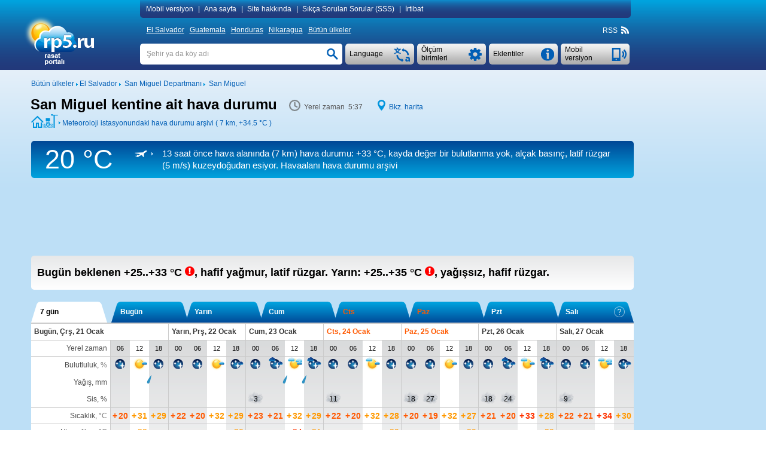

--- FILE ---
content_type: text/html; charset=UTF-8
request_url: https://rp5.ru/San_Miguel_kentine_ait_hava_durumu
body_size: 23856
content:

<!DOCTYPE html>
<html lang="tr" xmlns="http://www.w3.org/1999/xhtml">
<head>
<title>San Miguel kentine ait hava durumu - RP5</title>
<script type="application/ld+json">
{
"dateModified": "2026-01-21"
}
</script>
<meta http-equiv="Content-Type" content="text/html; charset=utf-8" />
<meta name="description" content="San Miguel kentine ait bugün beklenen +25..+33 °C, hafif yağmur, latif rüzgar. Yarın: +25..+35 °C, yağışsız, hafif rüzgar. RP5" />
<meta name="keywords" content="hava durumu san miguel kentine ait hava durumu, hava tahmini san miguel kentine ait hava durumu, mevcut hava durumu san miguel kentine ait hava durumu, rasat portalı san miguel kentine ait hava durumu, güneş ve ay'ın gündoğumu ve günbatımı san miguel kentine ait hava durumu, ay'ın evreleri" />
<meta name="viewport" content="height=device-height, user-scalable=yes">
<meta name="referrer" content="origin">
<meta name="msapplication-config" content="/browserconfig.xml">
<meta name="msapplication-TileColor" content="#005eb5" />
<link rel="apple-touch-icon" type="image/png" href="images/favicons/ios/ic_ios_57x57.png" sizes="57x57">
<link rel="apple-touch-icon" type="image/png" href="images/favicons/ios/ic_ios_60x60.png" sizes="60x60">
<link rel="apple-touch-icon" type="image/png" href="images/favicons/ios/ic_ios_72x72.png" sizes="72x72">
<link rel="apple-touch-icon" type="image/png" href="images/favicons/ios/ic_ios_76x76.png" sizes="76x76">
<link rel="apple-touch-icon" type="image/png" href="images/favicons/ios/ic_ios_114x114.png" sizes="114x114">
<link rel="apple-touch-icon" type="image/png" href="images/favicons/ios/ic_ios_120x120.png" sizes="120x120">
<link rel="apple-touch-icon" type="image/png" href="images/favicons/ios/ic_ios_152x152.png" sizes="152x152">
<link rel="apple-touch-icon" type="image/png" href="images/favicons/ios/ic_ios_180x180.png" sizes="180x180">
<link rel="shortcut icon" type="image/png" href="images/favicons/android_2/192x192.png" sizes="192x192">
<link rel="shortcut icon" type="image/png" href="images/favicons/android_2/144x144.png" sizes="144x144">
<link rel="shortcut icon" type="image/png" href="images/favicons/android_2/128x128.png" sizes="128x128">
<link rel="shortcut icon" type="image/png" href="images/favicons/android_2/96x96.png" sizes="96x96">
<link rel="shortcut icon" type="image/png" href="images/favicons/android_2/72x72.png" sizes="72x72">
<link rel="shortcut icon" type="image/png" href="images/favicons/android_2/48x48.png" sizes="48x48">

<link rel="shortcut icon" type="image/x-icon" href="/favicon.ico" />
<link rel="stylesheet" href="css/mainStyle.css?q=1.0182" type="text/css" />
<link rel="stylesheet" href="css/sprites.css?q=1.0182" type="text/css" />
<link rel="stylesheet" href="css/jquery.autocomplete.css?q=1.0182" type="text/css" />
    <script type="text/javascript" src="https://maps.googleapis.com/maps/api/js?sensor=false&key=AIzaSyAvCiizuGON7hMCTMa79Zf7d_4k56cCJ_0"></script>
<style media="print">
    </style>
    
<script type="text/javascript" src="scripts/jquery-1.6.4.min.js"></script>
<script type="text/javascript" src="scripts/jquery.autocomplete.01.cr.js"></script>
<script type="text/javascript" src="scripts/browser.js"></script>
<script type="text/javascript" src="scripts/googlemap.js"></script>
<script type="text/javascript" src="scripts/main.022.cr.js?q=1.052"></script>
<script type="text/javascript" src="scripts/rp5hint.js"></script>
<script type="text/javascript" src="scripts/rcs.js"></script>
<script type="text/javascript" src="scripts/infobubble.001.js"></script>
<script type="text/javascript" src="scripts/maps.008.js"></script>
<script type="text/javascript" src="scripts/geo_vidget.js"></script>
<!--<script type="text/javascript" src="//static.criteo.net/js/ld/publishertag.js"></script>-->
    <script>window.yaContextCb=window.yaContextCb||[]</script>
<script src="https://yandex.ru/ads/system/context.js" [^] async></script><script type="text/javascript" language="JavaScript">cRole = ""; langId = 20; var value_cc = "0", value_pr = "0",
            value_t = "0", value_p = "0", value_wv = "0",
            t_cc0 = "Tüm katmanlara ait toplam bulut miktarı (yüzde)", t_cc1 = "Bütün seviyelerdeki toplam bulut miktarı (1/10)", t_cc2 = "Bütün seviyelerdeki toplam bulut miktarı (okta)",
            t_pr0 = "Belirtilen zaman aralığındaki toplam yağış miktaru (mm)", t_pr1 = "Düşen yağış kalınlığı (inç); belirtilen zaman arasında biriken",
            t_t0 = "1,5 metre yükseklikteki hava sıcaklığı (derece Celsius)", t_t1 = "1,5 metre yükseklikteki hava sıcaklığı (derece Fahrenheit)", t_p0 = "Toprak yüzeyündeki atmosfer basıncı (cıva sütunu milimetre)",
            t_p1 = "Toprak yüzeyündeki atmosfer basıncı (cıva sütunu inç)", t_p2 = "Toprak yüzeyündeki atmosfer basıncı (milbar)", t_p3 = "Toprak yüzeyündeki atmosfer basıncı (hektopaskal)",
            t_wv0 = "10 metre yükseklikteki rüzgar hızı (m/s)", t_wv1 = "10 metre yükseklikteki rüzgar hızı (kilometre/saat)", t_wv2 = "10 metre yükseklikteki rüzgar hızı (mil/saat)",
            t_wv3 = "10 metre yükseklikteki rüzgar hızı (knot)", t_wv4 = "10 metre yükseklikteki rüzgar hızı (Bofor skalası)",
            t_ft0 = "Rüzgar ve nemin etkisini göz önüne alan hava sıcaklığı (derece Celsius)", t_ft1 = "Rüzgar ve nemin etkisini göz önüne alan hava sıcaklığı (derece Fahrenheit)"; cRp5TxtHref="https://txt.rp5.ru"; cAdvertMgmtClass="qjfgpeika168a974d183c5a53a3997ae5f030fb134aad4b42";var _0x9eb2=["\x73\x43\x6F\x6E\x74\x61\x69\x6E\x65\x72\x42\x6F\x74\x74\x6F\x6D","\x64\x6F\x63\x75\x6D\x65\x6E\x74"];this[_0x9eb2[1]][_0x9eb2[0]] = "#qjfgpeikabb289e2c0ac49fee1587e32422064ea12df2f54c";var _0x248f=["\x63\x41\x42\x4E\x6F\x43\x68\x65\x63\x6B","\x64\x6F\x63\x75\x6D\x65\x6E\x74"];this[_0x248f[1]][_0x248f[0]] = ".";var _0x6a2d=["\x73\x41\x64\x49\x64\x53\x65\x6E\x73\x65\x52\x69\x67\x68\x74","\x64\x6F\x63\x75\x6D\x65\x6E\x74"];this[_0x6a2d[1]][_0x6a2d[0]] = "#qjfgpeikad95f4c43ab67228364c3a7391214a9c971482914";var _0x5bd5=["\x73\x41\x64\x49\x64\x53\x65\x6E\x73\x65\x42\x6F\x74\x74\x6F\x6D","\x64\x6F\x63\x75\x6D\x65\x6E\x74"];this[_0x5bd5[1]][_0x5bd5[0]] = "#qjfgpeika319ed07899da1888173251";
            var sRp5TxtHref = "https://txt.rp5.ru";
            var sABWarning = "<b>Ad blocker detected!</b> Advertising is the only source of income for rp5.ru. Please disable the ad blocker (in your browser, operating system or local network) for our website. If you continue to use the ad blocker, we will be forced to block weather data for you.";
            var sHtmlBlock = "<div id=\"advPrevent\" style=\"position: fixed; bottom: 0; width: 100%; background: #005eb5; z-index: 999;\"><div style=\"max-width: 1197px;margin: auto;\"><div style=\"max-width: 985px;padding: 10px 0 10px 10px;display:table-cell;font-size:14px;line-height: 20px;color: #ffffff;\">"+sABWarning+"</div><div onclick=\"this.parentElement.parentElement.style.display='none';\" style=\"display:table-cell;cursor: pointer;background: url(/images/close.png) no-repeat  10px 15px / 12px 12px;width:27px;\"></div></div></div>";
            var sContentBottom = "";
            var _0x5b1f=["\x73\x41\x42\x4D\x65\x73\x73\x31","\x64\x6F\x63\x75\x6D\x65\x6E\x74"];this[_0x5b1f[1]][_0x5b1f[0]] = "Reklamları engelle";var _0x9a7c=["\x73\x41\x42\x57\x61\x72\x6E\x69\x6E\x67\x31","\x64\x6F\x63\x75\x6D\x65\x6E\x74"];this[_0x9a7c[1]][_0x9a7c[0]] = "<b>Ad blocker detected!</b> Advertising is the only source of income for rp5.ru. Please disable the ad blocker (in your browser, operating system or local network) for our website. If you continue to use the ad blocker, we will be forced to block weather data for you."; cSearch = "Şehir ya da köy adı";</script>
            <style>
                #qjfgpeika3b559db92f4996a5475a4033e8a5a6922edfea9d {float: right; line-height: 18px; margin: -18px 1px 0 0; font-size: 11px; white-space: nowrap;}
                #qjfgpeikae376e9ea1c34b7034b9d90f313abfd5ef501b836 {background-color:#005eb5;background-image: -ms-linear-gradient(top,#005eb5,#22387a);
                border-radius:5px; color:#ffffff; line-height: 40px; margin: -45px 1px 9px 0; font-size: 15px; white-space: nowrap;
                background-image: -webkit-gradient(linear,0 0,0 100%,from(#005eb5),to(#22387a));
                background-image: -webkit-linear-gradient(top,#005eb5,#22387a);
                background-image: -o-linear-gradient(top,#005eb5,#22387a);
                background-image: linear-gradient(top,#005eb5,#22387a);
                background-image: -moz-linear-gradient(top,#005eb5,#22387a);
                filter: progid:dximagetransform.microsoft.gradient(startColorstr='#005eb5',endColorstr='#22387a',GradientType=0);
                filter: progid:dximagetransform.microsoft.gradient(enabled=false);}
                #qjfgpeikae376e9ea1c34b7034b9d90f313abfd5ef501b836:active {
                background-image: -ms-linear-gradient(top,#22387a,#005eb5);
                background-image: -webkit-gradient(linear,0 0,0 100%,from(#22387a),to(#005eb5));
                background-image: -webkit-linear-gradient(top,#22387a,#005eb5);
                background-image: -o-linear-gradient(top,#22387a,#005eb5);
                background-image: linear-gradient(top,#22387a,#005eb5);
                background-image: -moz-linear-gradient(top,#22387a,#005eb5);
                filter: progid:dximagetransform.microsoft.gradient(startColorstr='#22387a',endColorstr='#005eb5',GradientType=0);}
                #qjfgpeikabb289e2c0ac49fee1587e32422064ea12df2f54c {background-color: #f1f1f3;  width: 100%; display: table; box-sizing: border-box;}
                #qjfgpeika6134d5f2f8963a8c073f9791b499ec2c11471e14 a:hover, #qjfgpeikabb289e2c0ac49fee1587e32422064ea12df2f54c a:hover {text-decoration: none;}
                #qjfgpeika6134d5f2f8963a8c073f9791b499ec2c11471e14 {background-color: #f1f1f3; margin-top:10px;}
                #qjfgpeika319ed07899da1888173251 {min-height: 90px; margin: 5px 0 20px 0;} 
                #qjfgpeikad95f4c43ab67228364c3a7391214a9c971482914 {min-width: 190px; max-width: 300px; height: 600px;}
                @media (min-width:1450px) {
                    #qjfgpeikad95f4c43ab67228364c3a7391214a9c971482914 {min-width: 270px;}
                 }
                @media (min-width:1775px) {
                #qjfgpeikad95f4c43ab67228364c3a7391214a9c971482914 {height: 750px;}
                }
                @media print {
                    #qjfgpeikae376e9ea1c34b7034b9d90f313abfd5ef501b836 {display: none !important;}
                    #qjfgpeika319ed07899da1888173251 {display: none !important;}
                    #qjfgpeikad95f4c43ab67228364c3a7391214a9c971482914 {display: none !important;}
                }
                qjfgpeika2820ed7c34f2e39bea6b86e6e9812725e7dac931 .arrow-circle {margin: 0 auto; text-align: center; border: solid 1px #005eb5;background-color: #005eb5;cursor:pointer;}
                qjfgpeika2820ed7c34f2e39bea6b86e6e9812725e7dac931 .arrow-circle polyline {fill: none; stroke:#f1f1f3;}
                qjfgpeika2820ed7c34f2e39bea6b86e6e9812725e7dac931 .txt-arrow {vertical-align: top;}
    		    .qjfgpeika2820ed7c34f2e39bea6b86e6e9812725e7dac931 {color: #ffffff !important; text-align: center; white-space: nowrap;cursor:pointer; margin:0px; -webkit-margin:0px; display:block;} 
    		    .qjfgpeika2820ed7c34f2e39bea6b86e6e9812725e7dac931:hover {color: #ffffff !important;}
                .qjfgpeika0746ba37bd6f9cc04e40b9cd5de5bca2490e53a4 {display: table-cell;}
            </style>
            
        <style>
            #extremeContent {
                margin: 15px 0 2px 0;
            }
        </style>
        <style>
            @media print {
                #pointNavi h1{
                    display: block!important;
                }
                #pointNavi:after {
                    content: "21 Ocak 2026 Çarşamba";
                    font-size: 15px;
                }
            }
        </style>
    <script type="text/javascript">
        // локальное время
        var gmtAdd = -21600000;
        var sumHour = 0;
        var cLocalTime = 'Yerel zaman';
        // установки времени
        var Dphp = 1768995472;
        var gmtServ = 0;
        var Djs = Math.round(((D=new Date()).getTime()-D.getTimezoneOffset()*60000)/1000);
        // дельта во времени в сек.
        var tDelta = Dphp - Djs;
    </script>
            <style>
                #qjfgpeikad95f4c43ab67228364c3a7391214a9c971482914 {min-width: 120px;}
                @media (min-width:1250px) {#qjfgpeikad95f4c43ab67228364c3a7391214a9c971482914 {min-width: 160px;}}
                @media (min-width:1350px) {#qjfgpeikad95f4c43ab67228364c3a7391214a9c971482914 {min-width: 240px;}}
                @media (min-width:1450px) {#qjfgpeikad95f4c43ab67228364c3a7391214a9c971482914 {min-width: 300px;}}
                @media (min-width:1775px) {#qjfgpeikad95f4c43ab67228364c3a7391214a9c971482914 {min-width: 450px;}}
            </style>
            <style>
                #qjfgpeikad95f4c43ab67228364c3a7391214a9c971482914 {min-width: 120px;}
                @media (min-width:1250px) {#qjfgpeikad95f4c43ab67228364c3a7391214a9c971482914 {min-width: 160px;}}
                @media (min-width:1350px) {#qjfgpeikad95f4c43ab67228364c3a7391214a9c971482914 {min-width: 240px;}}
                @media (min-width:1450px) {#qjfgpeikad95f4c43ab67228364c3a7391214a9c971482914 {min-width: 300px;}}
                @media (min-width:1775px) {#qjfgpeikad95f4c43ab67228364c3a7391214a9c971482914 {min-width: 450px;}}
            </style>
            <style>
                #zeee5f0b290a4a853b81747c9e4c08663d3fd9016 {display: inline-block; width: 124px; margin: 34px 0 0 8px;}
                #za07bd4a0263a40408aa74cef0e68bab48d2b23fe {clear: both;}
                @media print {
                    #za07bd4a0263a40408aa74cef0e68bab48d2b23fe {margin-top: 20px; background: #fff;}
                    #z2b029fd7f35e2f79a0329f2d050ef633f0c10f0a {display: none !important;}
                }
                #z2b029fd7f35e2f79a0329f2d050ef633f0c10f0a {float: left; font-size: 12px; display: inline; margin: 5px 0 11px 0;}
            </style>
                <style>
                    #content-wrapper {padding-bottom: 175px;}
                </style>
</head>
<body>
<div id="back-wrapper"></div>
<div id="message-outside" class="message-outside">
    <div id="message-outside-content" class="message-outside-content"></div>
    <div class="button-container">
        <input type="button" class="button-blue" value="OK" onClick="displayBlocks('#message-outside','','',true); return false;">
    </div>
</div>
<div id="map-screen-container">
    <div id="map-screen-close"></div>
    <div id="map-screen"></div>
</div>

<div id="wrapper">
    <div id="header-wrapper" class="noprint">
        <div id=header>
            <table>
                <tr>
                    <td rowspan="3" style="width: 180px;" class="td-top">
                        <div id="logo">
                            <a href="/Dünya'da_Hava_Durumu" title=""><img src="/images/tr/logo.png" title="" alt="Dünya'da_Hava_Durumu" style="margin: 4px 0 0 -17px"></a>
                        </div>
                    </td>
                    <td class="td-top">
<div id="topMenuContent"  style="text-align: left">
    <a id="mobile_link" class="pointer" onclick="getUrl('http://m.rp5.ru/San_Miguel_kentine_ait_hava_durumu', 'desktop'); return false;">Mobil versiyon</a>|
    <a href="/Dünya'da_Hava_Durumu">Ana sayfa</a>|
    <a href="/docs/about/tr">Site hakkında</a>|
    <a href="/docs/faq/tr">Sıkça Sorulan Sorular (SSS)</a>|
    <a href="/docs/contact/tr">İrtibat</a>
</div>
                    </td>
                </tr>
                <tr>
                    <td style="height: 31px; vertical-align: middle"><div id="countries" ><a href="/El_Salvador'da_hava_durumu">El Salvador</a>&nbsp;<a href="/Guatemala'da_hava_durumu">Guatemala</a>&nbsp;<a href="/Honduras'ta_hava_durumu">Honduras</a>&nbsp;<a href="/Nikaragua'da_hava_durumu">Nikaragua</a>&nbsp;<a href="/Dünya'da_Hava_Durumu">Bütün ülkeler</a></div>
<div class="rightNavi noprint">
    <div class="intoNavi rss">
        <span class="verticalBottom" id="RSS_top">RSS&nbsp; <a href="http://rp5.ru/rss/348573/tr" id="rss_link"><div class="iconrss"></div></a>&nbsp;</span>
    </div>
</div></div>
                    </td>
                </tr>
                <tr>
                    <td style="padding-top: 7px; vertical-align: top">
    <div id="telephone" class="buttonSummary" style="margin: 2px 2px 0 0;" onclick="getUrl('http://m.rp5.ru/San_Miguel_kentine_ait_hava_durumu', 'desktop'); return false;">
        <table><tr><td style="height: 35px; padding: 0 34px 0 7px; vertical-align: middle; ">
        <a class="inDd2Summary inDd2"><span >Mobil versiyon</span></a>
        </td></tr></table>
    </div>
    <div id="informerC" class="buttonSummary">
        <div id="appButton" class="inDdSummary" style="font-size: 12px;">
            <table><tr><td style="height: 35px; vertical-align: middle">Eklentiler</td></tr></table>
        </div>
        <div id="appMenu" >
            <ul>
                <li onclick="top.location.href='/docs/informer/tr'">Site için uygulamaları</li>
                <li onclick="top.location.href='/docs/xml/tr?id=348573'" >XML</li>
                <div style="margin: 2px 0 3px 0; border-top: 1px dashed #a7a7a7"></div>
                <li onclick="top.location.href='/docs/gadget/tr'">WINDOWS için uygulama</li>
                    <div style="margin: 2px 0 3px 0; border-top: 1px dashed #a7a7a7"></div>
                    <li onclick="window.open('https://play.google.com/store/apps/details?id=ru.rp5.rp5weatherhorizontal', '_blank')">Android için uygulama</li>
                    <!--<li onclick="top.location.href='/wduck/source/new/app-release-v22.apk'">*.apk-file</li>-->
                <div style="margin: 2px 0 3px 0; border-top: 1px dashed #a7a7a7;"></div>
                <li onclick="top.location.href='/San_Miguel,_El_Papalon_hava_alanında_hava_izleme_güncesi'" >Öğrenciler için hava durumu güncesi</li>
            </ul>
        </div>
    </div>
    <div class="ddListSummary">
        <span>
            <div class="ddList2">
                <div id="unitsButton" class="inDdSummary">
                    <table><tr><td style="height: 35px; vertical-align: middle">Ölçüm birimleri</td></tr></table>
                </div>
                <div id="unitsMenu"  style="text-align: left">
                    <form name="fValues" action="">
                        <table id="tValues" style="vertical-align: top;">
                            <tr>
                                <td>
                                    <div>Bulutluluk:</div>
                                    <div>
                                        <input type="radio" id="r_cc1" class="radioUnits" name="r_cc" title="yüzde (%)"
                                            onclick="if(this.checked) {chValue('cc',0,0);}" checked="checked"/>
                                        <label for="r_cc1">yüzde (%)</label>
                                    </div>
                                    <div>
                                        <input type="radio" id="r_cc2" class="radioUnits" name="r_cc" title="1/10"
                                            onclick="if(this.checked) {chValue('cc',1,0);}" />
                                        <label for="r_cc2">1/10</label>
                                    </div>
                                    <div>
                                        <input type="radio" id="r_cc3" class="radioUnits" name="r_cc" title="okta"
                                            onclick="if(this.checked) {chValue('cc',2,0);}" />
                                        <label for="r_cc3">okta</label>
                                    </div>
                                </td>
                                <td>
                                    <div>Yağış:</div>
                                    <div>
                                        <input type="radio" id="r_pr1" class="radioUnits" name="r_pr" title="milimetre (mm)"
                                            onclick="if(this.checked) {chValue('pr',0,0);}" checked="checked"/>
                                        <label for="r_pr1">milimetre (mm) / santimetre (cm)</label>
                                    </div>
                                    <div>
                                        <input type="radio" id="r_pr2" class="radioUnits" name="r_pr" title="inç"
                                            onclick="if(this.checked) {chValue('pr',1,0);}" />
                                        <label for="r_pr2">inç</label>
                                    </div>
                                </td>
                                <td>
                                    <div>Sıcaklık:</div>
                                    <div>
                                        <input type="radio" id="r_t1" class="radioUnits" name="r_t" title="derece Celsius (°C)"
                                            onclick="if(this.checked) {chValue('t',0,0);}" checked="checked"/>
                                        <label for="r_t1">derece Celsius (°C)</label>
                                    </div>
                                    <div>
                                        <input type="radio" id="r_t2" class="radioUnits" name="r_t" title="derece Fahrenheit (°F)"
                                            onclick="if(this.checked) {chValue('t',1,0);}" />
                                        <label for="r_t2">derece Fahrenheit (°F)</label>
                                    </div>
                                </td>
                            </tr>
                            <tr>
                                <td colspan="2">
                                    <div>Basınç:</div>
                                    <div>
                                        <input type="radio" id="r_p1" class="radioUnits" name="r_p" title="milimetre cıva sütunu (mmHg)"
                                            onclick="if(this.checked) {chValue('p',0,0);}" checked="checked"/>
                                        <label for="r_p1">milimetre cıva sütunu (mmHg)</label>
                                    </div>
                                    <div>
                                        <input type="radio" id="r_p2" class="radioUnits" name="r_p" title="inç cıva sütunu (inç Hg)"
                                            onclick="if(this.checked) {chValue('p',1,0);}" />
                                        <label for="r_p2">inç cıva sütunu (inç Hg)</label>
                                    </div>
                                    <div>
                                        <input type="radio" id="r_p3" class="radioUnits" name="r_p" title="milibar (mbar)"
                                            onclick="if(this.checked) {chValue('p',2,0);}" />
                                        <label for="r_p3">milibar (mbar)</label>
                                    </div>
                                    <div>
                                        <input type="radio" id="r_p4" class="radioUnits" name="r_p" title="hektopaskal (hPa)"
                                            onclick="if(this.checked) {chValue('p',3,0);}" />
                                        <label for="r_p3">hektopaskal (hPa)</label>
                                    </div>
                                </td>
                                <td>
                                    <div>Rüzgar:</div>
                                    <div>
                                        <input type="radio" id="r_wv1" class="radioUnits" name="r_wv" title="metre/saniye (m/s)"
                                            onclick="if(this.checked) {chValue('wv',0,0);}" checked="checked"/>
                                        <label for="r_wv1">metre/saniye (m/s)</label>
                                    </div>
                                    <div>
                                        <input type="radio" id="r_wv2" class="radioUnits" name="r_wv" title="kilometre/saat (km/s)"
                                            onclick="if(this.checked) {chValue('wv',1,0);}" />
                                        <label for="r_wv2">kilometre/saat (km/s)</label>
                                    </div>
                                    <div>
                                        <input type="radio" id="r_wv3" class="radioUnits" name="r_wv" title="mil/saat (mil/saat)"
                                            onclick="if(this.checked) {chValue('wv',2,0);}" />
                                        <label for="r_wv3">mil/saat (mil/saat)</label>
                                    </div>
                                    <div>
                                        <input type="radio" id="r_wv4" class="radioUnits" name="r_wv" title="knot"
                                            onclick="if(this.checked) {chValue('wv',3,0);}" />
                                        <label for="r_wv4">knot</label>
                                    </div>
                                    <div>
                                        <input type="radio" id="r_wv5" class="radioUnits" name="r_wv" title="Bfr (Bfr)"
                                            onclick="if(this.checked) {chValue('wv',4,0);}" />
                                        <label for="r_wv5">Bofor skalası (Bfr)</label>
                                    </div>
                                </td>
                            </tr>
                            <tr>
                                <td colspan="3" >
                                    <div style="margin-bottom: 9px; border-top: 1px dashed #a7a7a7"></div>
                                    <div>Sadece "Hava durumu arşivi" sayfaları için</div>
                                    <div>Yatay görüş uzaklığı (VV):</div>
                                    <div>
                                        <input type="radio" id="r_vv1" class="radioUnits" name="r_vv" title="kilometre"
                                            onclick="if(this.checked) {chValue('vv',0,0);}" checked="checked"/>
                                        <label for="r_vv1">kilometre</label>
                                    </div>
                                    <div>
                                        <input type="radio" id="r_vv2" class="radioUnits" name="r_vv" title="mil"
                                            onclick="if(this.checked) {chValue('vv',1,0);}" />
                                        <label for="r_vv2">mil</label>
                                    </div>
                                    <div>En alçak bulutların taban yüksekliği (H):</div>
                                    <div>
                                        <input type="radio" id="r_h1" class="radioUnits" name="r_h" title="metre"
                                            onclick="if(this.checked) {chValue('h',0,0);}" checked="checked"/>
                                        <label for="r_h1">metre</label>
                                    </div>
                                    <div>
                                        <input type="radio" id="r_h2" class="radioUnits" name="r_h" title="fit"
                                            onclick="if(this.checked) {chValue('h',1,0);}" />
                                        <label for="r_h2">fit</label>
                                    </div>
                                    <div>Kar kalınlığı (sss):</div>
                                    <div>
                                        <input type="radio" id="r_sss1" class="radioUnits" name="r_sss" title="santimetre"
                                            onclick="if(this.checked) {chValue('sss',0,0);}" checked="checked"/>
                                        <label for="r_sss1">santimetre</label>
                                    </div>
                                    <div>
                                        <input type="radio" id="r_sss2" class="radioUnits" name="r_sss" title="inç"
                                            onclick="if(this.checked) {chValue('sss',1,0);}" />
                                        <label for="r_sss2">inç</label>
                                    </div>
                                </td>
                            </tr>
                        </table>
                    </form>
                </div>
            </div>
        </span>
    </div>
    <div class="ddListSummary1">
        <span>
            <div class="ddList1">
                <div id="langButton" class="inDdSummary">
                    <table><tr><td style="height: 35px; vertical-align: middle;">Language</td></tr></table>
                </div>
                <div id="langMenu">
                    <ul><li onclick=top.location.href="\/Погода_в_Сан-Мигеле">
                            <div class="langMenu-li"><div class="ru imgflag"></div>Русский</div>
                        </li><li onclick=top.location.href="\/Погода_в_Сан-Міґелі">
                            <div class="langMenu-li"><div class="ua imgflag"></div>Українська</div>
                        </li><li onclick=top.location.href="\/San_Miguel_kentine_ait_hava_durumu">
                            <div class="langMenu-li"><div class="tr imgflag"></div>Türkçe</div>
                        </li><li onclick=top.location.href="\/Wetter_in_San_Miguel">
                            <div class="langMenu-li"><div class="de imgflag"></div>Deutsch</div>
                        </li><li onclick=top.location.href="\/Weather_in_San_Miguel">
                            <div class="langMenu-li"><div class="en imgflag"></div>English</div>
                        </li><li onclick=top.location.href="\/Tiempo_en_San_Miguel,_El_Salvador">
                            <div class="langMenu-li"><div class="es imgflag"></div>Español</div>
                        </li><li onclick=top.location.href="\/Temps_à_San_Miguel">
                            <div class="langMenu-li"><div class="fr imgflag"></div>Français</div>
                        </li><li onclick=top.location.href="\/Tempo_em_San_Miguel">
                            <div class="langMenu-li"><div class="pt imgflag"></div>Português</div>
                        </li><li onclick=top.location.href="\/أحوال_جوية_في_سان_ميغيل">
                            <div class="langMenu-li"><div class="ar imgflag"></div>العربية</div>
                        </li><li onclick=top.location.href="\/圣米格尔天气_">
                            <div class="langMenu-li"><div class="cn imgflag"></div>中国语文</div>
                        </li></ul>
                </div>
            </div>
        </span>
    </div>
    <div id="search" >
        <form name="fsearch" autocomplete="off" method="post" action="/docs/search/tr" onSubmit="searchConfirm();">
            <input type="text" name="searchStr" id="searchStr" class="search" onfocus="clearTxt();" onblur="setTxt();" value=""/>
            <input type="button" id="searchButton" class="searchButton" onClick="searchConfirm();" value="">
            <script type="text/javascript">setTxt();</script>
        </form>
    </div>
                    </td>
                </tr>
            </table>
        </div>
    </div>
    <div id="content-wrapper">
        <div id="content" >
            <div id="z2b029fd7f35e2f79a0329f2d050ef633f0c10f0a">
                <div class="intoLeftNavi">
                    <span class="verticalBottom">
                        <a href="/Dünya'da_Hava_Durumu"><nobr>Bütün ülkeler</nobr></a>&nbsp;<img src="/images/iconArrow.png" alt="" title="" />&nbsp;<a href="/El_Salvador'da_hava_durumu"><nobr>El Salvador</nobr></a>&nbsp;<img src="/images/iconArrow.png" alt="" title="" />&nbsp;
				       			  <a href="/San_Miguel_Departmanı'nda_hava_durumu"><nobr>San Miguel Departmanı</nobr></a>&nbsp;<img src="/images/iconArrow.png" alt="" title="" />&nbsp;
				       			  <a href="/San_Miguel_kentine_ait_hava_durumu"><nobr>San Miguel</nobr></a>
                    </span>
                </div>
            </div>
            <div id="za07bd4a0263a40408aa74cef0e68bab48d2b23fe">
        <div class="forprint-about" style="direction: ltr;">
            <table><tr>
                <td>
                    <table style="direction: ltr;">
                        <tr>
                            <td style="white-space: nowrap">
                                <img src="/images/logoPrint.png" style="width: 82px; height: 54px">
                            </td>
                            <td style="vertical-align: bottom; padding-bottom: 3px">
                                <span style="font-size: 25px; font-weight: bold;">ru</span>
                            </td>
                        </tr>
                        <tr>
                            <td style="padding-left:25px; line-height: 9px;  padding-top: -5px; text-align: left" colspan="2">
                                <span style="font-size: 11px;">rasat<br>portalı</span>
                            </td>
                        </tr>
                    </table>
                </td>
                <td style="width: 100%; padding: 30px 10px 0px 10px; vertical-align: top"><span style="font-size: 19px"></span></td>
            </tr></table>
        </div><div id="FheaderContent"> <div id="hint" class="normal"></div> <div id="fc_opt_hint" class="normal"></div><div id="declare"><div class="windowclose" id="declare_close" title="Close"></div><div id="declare_content"> </div></div><div id="declare-print"> </div><div id="pointNavi-container"><div id="pointNavi"><h1>San Miguel kentine ait hava durumu</h1></div> <div class="pointNaviCont" style="min-width: 128px;"> <div class="icontime prt-hidden"></div> <meta itemprop="dateModified" content="2026-01-21"><span id="tPoint" class="tPoint"></span> </div> <div class="pointNaviCont noprint"> <div class="iconmap"></div> <a style="cursor:pointer" onclick="show_map(13.466666666667, -88.183333333333, 9); return false;">Bkz. harita</a> </div><div class="pointNaviCont noprint"><div class="iconarchive"></div> <div class="iconarrow"></div> <a href="http://rp5.ru/San_Miguel_/_El_Papalon_hava_alanında_hava_durumu_arşivi" onmouseover="tooltip(this, 'San Miguel / El Papalon hava alanında hava durumu arşivi' , 'hint')" onmouseout="hideInfo(this, 'hint')" title="" id="archive_link">Meteoroloji istasyonundaki hava durumu arşivi ( 7 km, <span class="t_0" style="display: inline;">+34.5 °C</span><span class="t_1" style="display: none;">+94 °F</span> )</a></div><div class="clear"></div></div><div id="archiveString"><div class="ArchiveTemp"> <div id="ArchTemp"><span class="t_0" style="display: block;">20 &deg;C</span><span class="t_1" style="display: none;">68&deg;F</span></div> </div><div class="ArchiveInfo" style="width:80%;"><div class="archiveStr_row"><div class="archiveStr_cell"><div id="icon_white_metar" class="iconArchiveStr"></div></div><div class="archiveStr_cell"><a class="ArchiveStrLink" href="http://rp5.ru/San_Miguel_/_El_Papalon_hava_alanında_hava_durumu_arşivi_(METAR)" onmouseover="tooltip(this, 'San Miguel / El Papalon hava alanında hava durumu arşivi (METAR)' , 'hint')" onmouseout="hideInfo(this, 'hint')" target="_self">13&nbsp;saat önce hava alanında (7 km) hava durumu: <span class="t_0" style="">+33 &deg;C</span><span class="t_1" style="display: none;">+91 °F</span>, kayda değer bir bulutlanma yok, alçak basınç, latif rüzgar<span class="wv_0" style=""> (5 m/s)</span><span class="wv_1" style="display: none;"> (18 km/s)</span><span class="wv_2" style="display: none;"> (11 mil/saat)</span><span class="wv_3" style="display: none;"> (10 inç)</span><span class="wv_4" style="display: none;"> (3 Bfr)</span> kuzeydoğudan esiyor. Havaalanı hava durumu arşivi</a></div></div></div> </div>
                    <div id="zba3a70c97de62e65367ac9e3932e04bc564ed4c4">
                        <div id="zba3a70c97de62e65367ac9e3932e04bc564ed4c44"></div>
                    </div><div id="qjfgpeika319ed07899da1888173251"><div id="yandex_rtb_R-A-1628216-3"></div>
                                   <script>window.yaContextCb.push(()=>{
                                       Ya.Context.AdvManager.render({
                                       renderTo: "yandex_rtb_R-A-1628216-3",
                                       blockId: "R-A-1628216-3"
                                       })
                                    })</script></div> <div id="forecastShort" class="round-5"> <div id="forecastShort-content"> <b>Bugün beklenen <span class="t_0" >+25..+33 <span class="t_0" >°C</span><span class="t_1" style="display: none;">°F</span><span onmouseover="tooltip(this, 'Çok sıcak - Fiziksel etkinliğe ve etkilenme süresine bağlı olarak kuvvetli termal stres ile birlikte ısı çarpması ısı krampları ve ısı yorgunlukları oluşabilir.', 'tempHintHot')" onmouseout="hideInfo(this, 'tempHintHot')"> <div class="warning"></div></span>,</span> <span class="t_1" style="display: none;">+77..+91 <span class="t_0" >°C</span><span class="t_1" style="display: none;">°F</span><span onmouseover="tooltip(this, 'Çok sıcak - Fiziksel etkinliğe ve etkilenme süresine bağlı olarak kuvvetli termal stres ile birlikte ısı çarpması ısı krampları ve ısı yorgunlukları oluşabilir.', 'tempHintHot')" onmouseout="hideInfo(this, 'tempHintHot')"> <div class="warning"></div></span>,</span> hafif yağmur, latif rüzgar. <span class="second-part">Yarın: <span class="t_0" >+25..+35 <span class="t_0" >°C</span><span class="t_1" style="display: none;">°F</span><span onmouseover="tooltip(this, 'Çok sıcak - Fiziksel etkinliğe ve etkilenme süresine bağlı olarak kuvvetli termal stres ile birlikte ısı çarpması ısı krampları ve ısı yorgunlukları oluşabilir.', 'tempHintHot')" onmouseout="hideInfo(this, 'tempHintHot')"> <div class="warning"></div></span>,</span> <span class="t_1" style="display: none;">+77..+95 <span class="t_0" >°C</span><span class="t_1" style="display: none;">°F</span><span onmouseover="tooltip(this, 'Çok sıcak - Fiziksel etkinliğe ve etkilenme süresine bağlı olarak kuvvetli termal stres ile birlikte ısı çarpması ısı krampları ve ısı yorgunlukları oluşabilir.', 'tempHintHot')" onmouseout="hideInfo(this, 'tempHintHot')"> <div class="warning"></div></span>,</span> yağışsız, hafif rüzgar.</span></b> <div id="windHint" class="cold dangerHint"></div> <div id="precipHint" class="cold dangerHint"></div> <div id="freezeHint" class="cold dangerHint"></div> <div id="tempHintHot" class="hot dangerHint"></div> <div id="tempHintCold" class="cold dangerHint"></div> </div> </div> <div class="forPrint forprint-sea"> </div> <div id="tab-select-container" class="noprint"> <div style="display: inline;"> <div id="ftab-left-t6" class="ftab-left-border Lbord_On Lbord_shift2"></div> <div id="ftab-t6" class="ftab-selector-long-6 active-ftab" onClick="fTabScroll('t6',0,false); return false;">7 gün</div> <div id="ftab-right-t6" class="ftab-right-border Rbord_On Rbord_shift2"></div> </div> <div style="display: inline;"> <div id="ftab-left-0" class="ftab-left-border Lbord_Off Lbord_shift"></div> <div id="ftab-0" class="ftab-selector-6 non-active-ftab" onClick="fTabScroll(0,0,false); return false;">Bugün </div> <div id="ftab-right-0" class="ftab-right-border Rbord_Off"></div> </div> <div style="display: inline;"> <div id="ftab-left-1" class="ftab-left-border Lbord_Off Lbord_shift"></div> <div id="ftab-1" class="ftab-selector-6 non-active-ftab" onClick="fTabScroll(1,0,false); return false;">Yarın </div> <div id="ftab-right-1" class="ftab-right-border Rbord_Off"></div> </div> <div style="display: inline;"> <div id="ftab-left-2" class="ftab-left-border Lbord_Off Lbord_shift"></div> <div id="ftab-2" class="ftab-selector-6 non-active-ftab" onClick="fTabScroll(2,0,false); return false;">Cum </div> <div id="ftab-right-2" class="ftab-right-border Rbord_Off"></div> </div> <div style="display: inline;"> <div id="ftab-left-3" class="ftab-left-border Lbord_Off Lbord_shift"></div> <div id="ftab-3" class="ftab-selector-6 non-active-ftab weekEndDay" onClick="fTabScroll(3,0,false); return false;">Cts </div> <div id="ftab-right-3" class="ftab-right-border Rbord_Off"></div> </div> <div style="display: inline;"> <div id="ftab-left-4" class="ftab-left-border Lbord_Off Lbord_shift"></div> <div id="ftab-4" class="ftab-selector-6 non-active-ftab weekEndDay" onClick="fTabScroll(4,0,false); return false;">Paz </div> <div id="ftab-right-4" class="ftab-right-border Rbord_Off"></div> </div> <div style="display: inline;"> <div id="ftab-left-5" class="ftab-left-border Lbord_Off Lbord_shift"></div> <div id="ftab-5" class="ftab-selector-6 non-active-ftab" onClick="fTabScroll(5,0,false); return false;">Pzt </div> <div id="ftab-right-5" class="ftab-right-border Rbord_Off"></div> </div> <div style="display: inline;"> <div id="ftab-left-6" class="ftab-left-border Lbord_Off Lbord_shift"></div> <div id="ftab-6" class="ftab-selector-6 non-active-ftab" onClick="fTabScroll(6,1,false); return false;">Salı<div id="qIconHint3h" class="qIconHintInfo qIconNotActive" onmouseover="tooltip(this, 'Son hava tahmini g&uuml;ncellemesi 1&amp;nbsp;saat 11&amp;nbsp;dakika &ouml;nce yapıldı' , 'fc_opt_hint')" onmouseout="hideInfo(this, 'fc_opt_hint')"></div> </div> <div id="ftab-right-6" class="ftab-right-border Rbord_Off"></div> </div> </div><div class="clear"></div></div> <div style="position: relative;"> <div id="ftab_6_content" class="ftab_content transition-02" style="display: block;"> <table id="forecastTable" class="forecastTable"> <tr class="forecastDate"> <td colspan="4"><div class="brdDate" style="border-left: none; border-right: none;"><div class="brdDateLight"><span class="weekDay"><b>Bugün, Çrş, 21 Ocak</b></span></div></div></td><td colspan="4"><div class="brdDate"><div class="brdDateLight"><span class="weekDay"><b>Yarın, Prş, 22 Ocak</b></span></div></div></td><td colspan="4"><div class="brdDate"><div class="brdDateLight"><span class="weekDay"><b>Cum, 23 Ocak</b></span></div></div></td><td colspan="4"><div class="brdDateRed"><div class="brdDateLight"><span class="weekDay"><b>Cts, 24 Ocak</b></span></div></div></td><td colspan="4"><div class="brdDateRed"><div class="brdDateLight"><span class="weekDay"><b>Paz, 25 Ocak</b></span></div></div></td><td colspan="4"><div class="brdDate"><div class="brdDateLight"><span class="weekDay"><b>Pzt, 26 Ocak</b></span></div></div></td><td colspan="5"><div class="brdDate"><div class="brdDateLight"><span class="weekDay"><b>Salı, 27 Ocak</b></span></div></div></td> </tr> <tr class="forecastTime"> <td class="title underlineRow"> <a href="/docs/descript/tr#1" title="İlgili yerleşim birimindeki zaman. Yaz/kış zamanı göz önünde bulundurulmaktadır">Yerel zaman</a> </td> <td class="n underlineRow">06</td><td class="d2 underlineRow">12</td><td class="n2 underlineRow">18</td><td class="n underlineRow">00</td><td class="n2 underlineRow">06</td><td class="d2 underlineRow">12</td><td class="n2 underlineRow">18</td><td class="n underlineRow">00</td><td class="n2 underlineRow">06</td><td class="d2 underlineRow">12</td><td class="n2 underlineRow">18</td><td class="n underlineRow">00</td><td class="n2 underlineRow">06</td><td class="d2 underlineRow">12</td><td class="n2 underlineRow">18</td><td class="n underlineRow">00</td><td class="n2 underlineRow">06</td><td class="d2 underlineRow">12</td><td class="n2 underlineRow">18</td><td class="n underlineRow">00</td><td class="n2 underlineRow">06</td><td class="d2 underlineRow">12</td><td class="n2 underlineRow">18</td><td class="n underlineRow">00</td><td class="n2 underlineRow">06</td><td class="d2 underlineRow">12</td><td class="n2 underlineRow">18</td> </tr> <tr> <td class="title"> <a class="t_cloud_cover" href="/docs/descript/tr#2" title="Tüm katmanlara ait toplam bulut miktarı (yüzde)">Bulutluluk</a>, <div class="underTitle"> <span class="cc_0" style="font-weight: normal;">%</span> <span class="cc_1" style="display: none; font-weight: normal;">1/10</span> <span class="cc_2" style="display: none; font-weight: normal;">okta</span></div> </td> <td class="n"> <div class="cc_0"><div class="cn0" onmouseover="tooltip(this, '<b>Açık</b><br/>(bulut yok)' , 'hint')" onmouseout="hideInfo(this, 'hint')" ></div></div> <div class="cc_1" style='display: none;'><div class="cn0" onmouseover="tooltip(this, '<b>Açık</b><br/>(bulut yok)' , 'hint')" onmouseout="hideInfo(this, 'hint')" ></div></div> <div class="cc_2" style='display: none;'><div class="cn0" onmouseover="tooltip(this, '<b>Açık</b><br/>(bulut yok)' , 'hint')" onmouseout="hideInfo(this, 'hint')" ></div></div> </td><td class="d2"> <div class="cc_0"><div class="cd1" onmouseover="tooltip(this, '<b>Az bulutlu</b><br/>(alt katman %12, orta katman %10)' , 'hint')" onmouseout="hideInfo(this, 'hint')" ></div></div> <div class="cc_1" style='display: none;'><div class="cd1" onmouseover="tooltip(this, '<b>Az bulutlu</b><br/>(alt katman 1/10, orta katman 1/10)' , 'hint')" onmouseout="hideInfo(this, 'hint')" ></div></div> <div class="cc_2" style='display: none;'><div class="cd1" onmouseover="tooltip(this, '<b>Az bulutlu</b><br/>(alt katman 1 okta, orta katman 1 okta)' , 'hint')" onmouseout="hideInfo(this, 'hint')" ></div></div> </td><td class="n2"> <div class="cc_0"><div class="cn0" onmouseover="tooltip(this, '<b>Az bulutlu</b><br/>(orta katman %2)' , 'hint')" onmouseout="hideInfo(this, 'hint')" ></div></div> <div class="cc_1" style='display: none;'><div class="cn0" onmouseover="tooltip(this, '<b>Az bulutlu</b><br/>(orta katman 1/10)' , 'hint')" onmouseout="hideInfo(this, 'hint')" ></div></div> <div class="cc_2" style='display: none;'><div class="cn0" onmouseover="tooltip(this, '<b>Az bulutlu</b><br/>(orta katman 1 okta)' , 'hint')" onmouseout="hideInfo(this, 'hint')" ></div></div> </td><td class="n"> <div class="cc_0"><div class="cn0" onmouseover="tooltip(this, '<b>Açık</b><br/>(bulut yok)' , 'hint')" onmouseout="hideInfo(this, 'hint')" ></div></div> <div class="cc_1" style='display: none;'><div class="cn0" onmouseover="tooltip(this, '<b>Açık</b><br/>(bulut yok)' , 'hint')" onmouseout="hideInfo(this, 'hint')" ></div></div> <div class="cc_2" style='display: none;'><div class="cn0" onmouseover="tooltip(this, '<b>Açık</b><br/>(bulut yok)' , 'hint')" onmouseout="hideInfo(this, 'hint')" ></div></div> </td><td class="n2"> <div class="cc_0"><div class="cn0" onmouseover="tooltip(this, '<b>Açık</b><br/>(bulut yok)' , 'hint')" onmouseout="hideInfo(this, 'hint')" ></div></div> <div class="cc_1" style='display: none;'><div class="cn0" onmouseover="tooltip(this, '<b>Açık</b><br/>(bulut yok)' , 'hint')" onmouseout="hideInfo(this, 'hint')" ></div></div> <div class="cc_2" style='display: none;'><div class="cn0" onmouseover="tooltip(this, '<b>Açık</b><br/>(bulut yok)' , 'hint')" onmouseout="hideInfo(this, 'hint')" ></div></div> </td><td class="d2"> <div class="cc_0"><div class="cd1" onmouseover="tooltip(this, '<b>Az bulutlu</b><br/>(alt katman %2, orta katman %5)' , 'hint')" onmouseout="hideInfo(this, 'hint')" ></div></div> <div class="cc_1" style='display: none;'><div class="cd1" onmouseover="tooltip(this, '<b>Az bulutlu</b><br/>(alt katman 1/10, orta katman 1/10)' , 'hint')" onmouseout="hideInfo(this, 'hint')" ></div></div> <div class="cc_2" style='display: none;'><div class="cd1" onmouseover="tooltip(this, '<b>Az bulutlu</b><br/>(alt katman 1 okta, orta katman 1 okta)' , 'hint')" onmouseout="hideInfo(this, 'hint')" ></div></div> </td><td class="n2"> <div class="cc_0"><div class="cn1" onmouseover="tooltip(this, '<b>Az bulutlu</b><br/>(orta katman %10)' , 'hint')" onmouseout="hideInfo(this, 'hint')" ></div></div> <div class="cc_1" style='display: none;'><div class="cn1" onmouseover="tooltip(this, '<b>Az bulutlu</b><br/>(orta katman 1/10)' , 'hint')" onmouseout="hideInfo(this, 'hint')" ></div></div> <div class="cc_2" style='display: none;'><div class="cn1" onmouseover="tooltip(this, '<b>Az bulutlu</b><br/>(orta katman 1 okta)' , 'hint')" onmouseout="hideInfo(this, 'hint')" ></div></div> </td><td class="n"> <div class="cc_0"><div class="cn0" onmouseover="tooltip(this, '<b>Açık</b><br/>(bulut yok)' , 'hint')" onmouseout="hideInfo(this, 'hint')" ></div></div> <div class="cc_1" style='display: none;'><div class="cn0" onmouseover="tooltip(this, '<b>Açık</b><br/>(bulut yok)' , 'hint')" onmouseout="hideInfo(this, 'hint')" ></div></div> <div class="cc_2" style='display: none;'><div class="cn0" onmouseover="tooltip(this, '<b>Açık</b><br/>(bulut yok)' , 'hint')" onmouseout="hideInfo(this, 'hint')" ></div></div> </td><td class="n2"> <div class="cc_0"><div class="cn2" onmouseover="tooltip(this, '<b>Yer yer bulutlu</b><br/>(orta katman %21)' , 'hint')" onmouseout="hideInfo(this, 'hint')" ></div></div> <div class="cc_1" style='display: none;'><div class="cn2" onmouseover="tooltip(this, '<b>Yer yer bulutlu</b><br/>(orta katman 2/10)' , 'hint')" onmouseout="hideInfo(this, 'hint')" ></div></div> <div class="cc_2" style='display: none;'><div class="cn2" onmouseover="tooltip(this, '<b>Yer yer bulutlu</b><br/>(orta katman 2 okta)' , 'hint')" onmouseout="hideInfo(this, 'hint')" ></div></div> </td><td class="d2"> <div class="cc_0"><div class="cd3" onmouseover="tooltip(this, '<b>Parçalı bulutlu</b><br/>(alt katman %32, orta katman %19)' , 'hint')" onmouseout="hideInfo(this, 'hint')" ></div></div> <div class="cc_1" style='display: none;'><div class="cd3" onmouseover="tooltip(this, '<b>Parçalı bulutlu</b><br/>(alt katman 3/10, orta katman 2/10)' , 'hint')" onmouseout="hideInfo(this, 'hint')" ></div></div> <div class="cc_2" style='display: none;'><div class="cd3" onmouseover="tooltip(this, '<b>Parçalı bulutlu</b><br/>(alt katman 3 okta, orta katman 2 okta)' , 'hint')" onmouseout="hideInfo(this, 'hint')" ></div></div> </td><td class="n2"> <div class="cc_0"><div class="cn2" onmouseover="tooltip(this, '<b>Yer yer bulutlu</b><br/>(orta katman %24)' , 'hint')" onmouseout="hideInfo(this, 'hint')" ></div></div> <div class="cc_1" style='display: none;'><div class="cn2" onmouseover="tooltip(this, '<b>Yer yer bulutlu</b><br/>(orta katman 2/10)' , 'hint')" onmouseout="hideInfo(this, 'hint')" ></div></div> <div class="cc_2" style='display: none;'><div class="cn2" onmouseover="tooltip(this, '<b>Yer yer bulutlu</b><br/>(orta katman 2 okta)' , 'hint')" onmouseout="hideInfo(this, 'hint')" ></div></div> </td><td class="n"> <div class="cc_0"><div class="cn0" onmouseover="tooltip(this, '<b>Açık</b><br/>(bulut yok)' , 'hint')" onmouseout="hideInfo(this, 'hint')" ></div></div> <div class="cc_1" style='display: none;'><div class="cn0" onmouseover="tooltip(this, '<b>Açık</b><br/>(bulut yok)' , 'hint')" onmouseout="hideInfo(this, 'hint')" ></div></div> <div class="cc_2" style='display: none;'><div class="cn0" onmouseover="tooltip(this, '<b>Açık</b><br/>(bulut yok)' , 'hint')" onmouseout="hideInfo(this, 'hint')" ></div></div> </td><td class="n2"> <div class="cc_0"><div class="cn0" onmouseover="tooltip(this, '<b>Açık</b><br/>(bulut yok)' , 'hint')" onmouseout="hideInfo(this, 'hint')" ></div></div> <div class="cc_1" style='display: none;'><div class="cn0" onmouseover="tooltip(this, '<b>Açık</b><br/>(bulut yok)' , 'hint')" onmouseout="hideInfo(this, 'hint')" ></div></div> <div class="cc_2" style='display: none;'><div class="cn0" onmouseover="tooltip(this, '<b>Açık</b><br/>(bulut yok)' , 'hint')" onmouseout="hideInfo(this, 'hint')" ></div></div> </td><td class="d2"> <div class="cc_0"><div class="cd2" onmouseover="tooltip(this, '<b>Yer yer bulutlu</b><br/>(alt katman %16, orta katman %24)' , 'hint')" onmouseout="hideInfo(this, 'hint')" ></div></div> <div class="cc_1" style='display: none;'><div class="cd2" onmouseover="tooltip(this, '<b>Yer yer bulutlu</b><br/>(alt katman 2/10, orta katman 2/10)' , 'hint')" onmouseout="hideInfo(this, 'hint')" ></div></div> <div class="cc_2" style='display: none;'><div class="cd2" onmouseover="tooltip(this, '<b>Yer yer bulutlu</b><br/>(alt katman 1 okta, orta katman 2 okta)' , 'hint')" onmouseout="hideInfo(this, 'hint')" ></div></div> </td><td class="n2"> <div class="cc_0"><div class="cn0" onmouseover="tooltip(this, '<b>Açık</b><br/>(bulut yok)' , 'hint')" onmouseout="hideInfo(this, 'hint')" ></div></div> <div class="cc_1" style='display: none;'><div class="cn0" onmouseover="tooltip(this, '<b>Açık</b><br/>(bulut yok)' , 'hint')" onmouseout="hideInfo(this, 'hint')" ></div></div> <div class="cc_2" style='display: none;'><div class="cn0" onmouseover="tooltip(this, '<b>Açık</b><br/>(bulut yok)' , 'hint')" onmouseout="hideInfo(this, 'hint')" ></div></div> </td><td class="n"> <div class="cc_0"><div class="cn0" onmouseover="tooltip(this, '<b>Açık</b><br/>(bulut yok)' , 'hint')" onmouseout="hideInfo(this, 'hint')" ></div></div> <div class="cc_1" style='display: none;'><div class="cn0" onmouseover="tooltip(this, '<b>Açık</b><br/>(bulut yok)' , 'hint')" onmouseout="hideInfo(this, 'hint')" ></div></div> <div class="cc_2" style='display: none;'><div class="cn0" onmouseover="tooltip(this, '<b>Açık</b><br/>(bulut yok)' , 'hint')" onmouseout="hideInfo(this, 'hint')" ></div></div> </td><td class="n2"> <div class="cc_0"><div class="cn0" onmouseover="tooltip(this, '<b>Açık</b><br/>(bulut yok)' , 'hint')" onmouseout="hideInfo(this, 'hint')" ></div></div> <div class="cc_1" style='display: none;'><div class="cn0" onmouseover="tooltip(this, '<b>Açık</b><br/>(bulut yok)' , 'hint')" onmouseout="hideInfo(this, 'hint')" ></div></div> <div class="cc_2" style='display: none;'><div class="cn0" onmouseover="tooltip(this, '<b>Açık</b><br/>(bulut yok)' , 'hint')" onmouseout="hideInfo(this, 'hint')" ></div></div> </td><td class="d2"> <div class="cc_0"><div class="cd1" onmouseover="tooltip(this, '<b>Az bulutlu</b><br/>(alt katman %14, orta katman %14)' , 'hint')" onmouseout="hideInfo(this, 'hint')" ></div></div> <div class="cc_1" style='display: none;'><div class="cd1" onmouseover="tooltip(this, '<b>Az bulutlu</b><br/>(alt katman 1/10, orta katman 1/10)' , 'hint')" onmouseout="hideInfo(this, 'hint')" ></div></div> <div class="cc_2" style='display: none;'><div class="cd1" onmouseover="tooltip(this, '<b>Az bulutlu</b><br/>(alt katman 1 okta, orta katman 1 okta)' , 'hint')" onmouseout="hideInfo(this, 'hint')" ></div></div> </td><td class="n2"> <div class="cc_0"><div class="cn0" onmouseover="tooltip(this, '<b>Açık</b><br/>(bulut yok)' , 'hint')" onmouseout="hideInfo(this, 'hint')" ></div></div> <div class="cc_1" style='display: none;'><div class="cn0" onmouseover="tooltip(this, '<b>Açık</b><br/>(bulut yok)' , 'hint')" onmouseout="hideInfo(this, 'hint')" ></div></div> <div class="cc_2" style='display: none;'><div class="cn0" onmouseover="tooltip(this, '<b>Açık</b><br/>(bulut yok)' , 'hint')" onmouseout="hideInfo(this, 'hint')" ></div></div> </td><td class="n"> <div class="cc_0"><div class="cn0" onmouseover="tooltip(this, '<b>Açık</b><br/>(üst katman güneş ve ay ışınlarına karşı şeffaf, %33)' , 'hint')" onmouseout="hideInfo(this, 'hint')" ></div></div> <div class="cc_1" style='display: none;'><div class="cn0" onmouseover="tooltip(this, '<b>Açık</b><br/>(üst katman, güneş ve ay ışınlarına karşı şeffaf, %3/10)' , 'hint')" onmouseout="hideInfo(this, 'hint')" ></div></div> <div class="cc_2" style='display: none;'><div class="cn0" onmouseover="tooltip(this, '<b>Açık</b><br/>(üst katman, güneş ve ay ışınlarına karşı şeffaf, %3 okta)' , 'hint')" onmouseout="hideInfo(this, 'hint')" ></div></div> </td><td class="n2"> <div class="cc_0"><div class="cn2" onmouseover="tooltip(this, '<b>Yer yer bulutlu</b><br/>(alt katman %26, üst katman güneş ve ay ışınlarına karşı şeffaf, %67)' , 'hint')" onmouseout="hideInfo(this, 'hint')" ></div></div> <div class="cc_1" style='display: none;'><div class="cn2" onmouseover="tooltip(this, '<b>Yer yer bulutlu</b><br/>(alt katman 3/10, üst katman, güneş ve ay ışınlarına karşı şeffaf, %7/10)' , 'hint')" onmouseout="hideInfo(this, 'hint')" ></div></div> <div class="cc_2" style='display: none;'><div class="cn2" onmouseover="tooltip(this, '<b>Yer yer bulutlu</b><br/>(alt katman 2 okta, üst katman, güneş ve ay ışınlarına karşı şeffaf, %5 okta)' , 'hint')" onmouseout="hideInfo(this, 'hint')" ></div></div> </td><td class="d2"> <div class="cc_0"><div class="cd2" onmouseover="tooltip(this, '<b>Yer yer bulutlu</b><br/>(dikey gelişimli bulutlar %12, alt katman %5, orta katman %22, üst katman güneş ve ay ışınlarına karşı şeffaf, %85)' , 'hint')" onmouseout="hideInfo(this, 'hint')" ></div></div> <div class="cc_1" style='display: none;'><div class="cd2" onmouseover="tooltip(this, '<b>Yer yer bulutlu</b><br/>(dikey gelişimli bulutlar 1/10, alt katman 1/10, orta katman 2/10, üst katman, güneş ve ay ışınlarına karşı şeffaf, %9/10)' , 'hint')" onmouseout="hideInfo(this, 'hint')" ></div></div> <div class="cc_2" style='display: none;'><div class="cd2" onmouseover="tooltip(this, '<b>Yer yer bulutlu</b><br/>(dikey gelişimli bulutlar 1 okta, alt katman 1 okta, orta katman 2 okta, üst katman, güneş ve ay ışınlarına karşı şeffaf, %7 okta)' , 'hint')" onmouseout="hideInfo(this, 'hint')" ></div></div> </td><td class="n2"> <div class="cc_0"><div class="cn2" onmouseover="tooltip(this, '<b>Yer yer bulutlu</b><br/>(orta katman %24, üst katman güneş ve ay ışınlarına karşı şeffaf, %100)' , 'hint')" onmouseout="hideInfo(this, 'hint')" ></div></div> <div class="cc_1" style='display: none;'><div class="cn2" onmouseover="tooltip(this, '<b>Yer yer bulutlu</b><br/>(orta katman 2/10, üst katman, güneş ve ay ışınlarına karşı şeffaf, %10/10)' , 'hint')" onmouseout="hideInfo(this, 'hint')" ></div></div> <div class="cc_2" style='display: none;'><div class="cn2" onmouseover="tooltip(this, '<b>Yer yer bulutlu</b><br/>(orta katman 2 okta, üst katman, güneş ve ay ışınlarına karşı şeffaf, %8 okta)' , 'hint')" onmouseout="hideInfo(this, 'hint')" ></div></div> </td><td class="n"> <div class="cc_0"><div class="cn0" onmouseover="tooltip(this, '<b>Açık</b><br/>(üst katman güneş ve ay ışınlarına karşı şeffaf, %56)' , 'hint')" onmouseout="hideInfo(this, 'hint')" ></div></div> <div class="cc_1" style='display: none;'><div class="cn0" onmouseover="tooltip(this, '<b>Açık</b><br/>(üst katman, güneş ve ay ışınlarına karşı şeffaf, %6/10)' , 'hint')" onmouseout="hideInfo(this, 'hint')" ></div></div> <div class="cc_2" style='display: none;'><div class="cn0" onmouseover="tooltip(this, '<b>Açık</b><br/>(üst katman, güneş ve ay ışınlarına karşı şeffaf, %4 okta)' , 'hint')" onmouseout="hideInfo(this, 'hint')" ></div></div> </td><td class="n2"> <div class="cc_0"><div class="cn0" onmouseover="tooltip(this, '<b>Açık</b><br/>(üst katman güneş ve ay ışınlarına karşı şeffaf, %95)' , 'hint')" onmouseout="hideInfo(this, 'hint')" ></div></div> <div class="cc_1" style='display: none;'><div class="cn0" onmouseover="tooltip(this, '<b>Açık</b><br/>(üst katman, güneş ve ay ışınlarına karşı şeffaf, %10/10)' , 'hint')" onmouseout="hideInfo(this, 'hint')" ></div></div> <div class="cc_2" style='display: none;'><div class="cn0" onmouseover="tooltip(this, '<b>Açık</b><br/>(üst katman, güneş ve ay ışınlarına karşı şeffaf, %8 okta)' , 'hint')" onmouseout="hideInfo(this, 'hint')" ></div></div> </td><td class="d2"> <div class="cc_0"><div class="cd3" onmouseover="tooltip(this, '<b>Parçalı bulutlu</b><br/>(dikey gelişimli bulutlar %8, orta katman %40, üst katman güneş ve ay ışınlarına karşı şeffaf, %83)' , 'hint')" onmouseout="hideInfo(this, 'hint')" ></div></div> <div class="cc_1" style='display: none;'><div class="cd3" onmouseover="tooltip(this, '<b>Parçalı bulutlu</b><br/>(dikey gelişimli bulutlar 1/10, orta katman 4/10, üst katman, güneş ve ay ışınlarına karşı şeffaf, %8/10)' , 'hint')" onmouseout="hideInfo(this, 'hint')" ></div></div> <div class="cc_2" style='display: none;'><div class="cd3" onmouseover="tooltip(this, '<b>Parçalı bulutlu</b><br/>(dikey gelişimli bulutlar 1 okta, orta katman 3 okta, üst katman, güneş ve ay ışınlarına karşı şeffaf, %7 okta)' , 'hint')" onmouseout="hideInfo(this, 'hint')" ></div></div> </td><td class="n2"> <div class="cc_0"><div class="cn1" onmouseover="tooltip(this, '<b>Az bulutlu</b><br/>(orta katman %16, üst katman güneş ve ay ışınlarına karşı şeffaf, %47)' , 'hint')" onmouseout="hideInfo(this, 'hint')" ></div></div> <div class="cc_1" style='display: none;'><div class="cn1" onmouseover="tooltip(this, '<b>Az bulutlu</b><br/>(orta katman 2/10, üst katman, güneş ve ay ışınlarına karşı şeffaf, %5/10)' , 'hint')" onmouseout="hideInfo(this, 'hint')" ></div></div> <div class="cc_2" style='display: none;'><div class="cn1" onmouseover="tooltip(this, '<b>Az bulutlu</b><br/>(orta katman 1 okta, üst katman, güneş ve ay ışınlarına karşı şeffaf, %4 okta)' , 'hint')" onmouseout="hideInfo(this, 'hint')" ></div></div> </td> </tr> <tr> <td class="title"> <span class="pr_0" style="font-weight: normal;"> <a title="Belirtilen zaman aralığındaki toplam yağış miktaru (mm)" href="">Yağış, mm</a></span> <span class="pr_1" style="display: none; font-weight: normal;"> <a title="Düşen yağış kalınlığı (inç); belirtilen zaman arasında biriken)" href="">Yağış, inç</a></span> </td> <td class="n"> <div class="pr_0" onmouseover="tooltip(this, 'Hava olayları mevcut değil' , 'hint')" onmouseout="hideInfo(this, 'hint')" ><div class="wp_0"></div></div> <div class="pr_1" style='display: none;' onmouseover="tooltip(this, 'Hava olayları mevcut değil' , 'hint')" onmouseout="hideInfo(this, 'hint')" ><div class="wp_0"></div></div> </td> <td class="d2"> <div class="pr_0" onmouseover="tooltip(this, 'Hava olayları mevcut değil' , 'hint')" onmouseout="hideInfo(this, 'hint')" ><div class="wp_0"></div></div> <div class="pr_1" style='display: none;' onmouseover="tooltip(this, 'Hava olayları mevcut değil' , 'hint')" onmouseout="hideInfo(this, 'hint')" ><div class="wp_0"></div></div> </td> <td class="n2"> <div class="pr_0" onmouseover="tooltip(this, 'Hafif yağmur (12:00 - 18:00 arasında 1 saat saatte ortalama 0,02 mm su)' , 'hint')" onmouseout="hideInfo(this, 'hint')" ><div class="rain-01"></div></div> <div class="pr_1" style='display: none;' onmouseover="tooltip(this, 'Hafif yağmur (12:00 - 18:00 arasında 1 saat saatte ortalama 0,007 inç su)' , 'hint')" onmouseout="hideInfo(this, 'hint')" ><div class="rain-01"></div></div> </td> <td class="n"> <div class="pr_0" onmouseover="tooltip(this, 'Hava olayları mevcut değil' , 'hint')" onmouseout="hideInfo(this, 'hint')" ><div class="wp_0"></div></div> <div class="pr_1" style='display: none;' onmouseover="tooltip(this, 'Hava olayları mevcut değil' , 'hint')" onmouseout="hideInfo(this, 'hint')" ><div class="wp_0"></div></div> </td> <td class="n2"> <div class="pr_0" onmouseover="tooltip(this, 'Hava olayları mevcut değil' , 'hint')" onmouseout="hideInfo(this, 'hint')" ><div class="wp_0"></div></div> <div class="pr_1" style='display: none;' onmouseover="tooltip(this, 'Hava olayları mevcut değil' , 'hint')" onmouseout="hideInfo(this, 'hint')" ><div class="wp_0"></div></div> </td> <td class="d2"> <div class="pr_0" onmouseover="tooltip(this, 'Hava olayları mevcut değil' , 'hint')" onmouseout="hideInfo(this, 'hint')" ><div class="wp_0"></div></div> <div class="pr_1" style='display: none;' onmouseover="tooltip(this, 'Hava olayları mevcut değil' , 'hint')" onmouseout="hideInfo(this, 'hint')" ><div class="wp_0"></div></div> </td> <td class="n2"> <div class="pr_0" onmouseover="tooltip(this, 'Hava olayları mevcut değil' , 'hint')" onmouseout="hideInfo(this, 'hint')" ><div class="wp_0"></div></div> <div class="pr_1" style='display: none;' onmouseover="tooltip(this, 'Hava olayları mevcut değil' , 'hint')" onmouseout="hideInfo(this, 'hint')" ><div class="wp_0"></div></div> </td> <td class="n"> <div class="pr_0" onmouseover="tooltip(this, 'Yağışsız' , 'hint')" onmouseout="hideInfo(this, 'hint')" ><div class="wp_0"></div></div> <div class="pr_1" style='display: none;' onmouseover="tooltip(this, 'Yağışsız' , 'hint')" onmouseout="hideInfo(this, 'hint')" ><div class="wp_0"></div></div> </td> <td class="n2"> <div class="pr_0" onmouseover="tooltip(this, 'Hava olayları mevcut değil' , 'hint')" onmouseout="hideInfo(this, 'hint')" ><div class="wp_0"></div></div> <div class="pr_1" style='display: none;' onmouseover="tooltip(this, 'Hava olayları mevcut değil' , 'hint')" onmouseout="hideInfo(this, 'hint')" ><div class="wp_0"></div></div> </td> <td class="d2"> <div class="pr_0" onmouseover="tooltip(this, 'Hafif yağmur (06:00 - 12:00 arasında 1 saat saatte ortalama 0,07 mm su)' , 'hint')" onmouseout="hideInfo(this, 'hint')" ><div class="rain-01"></div></div> <div class="pr_1" style='display: none;' onmouseover="tooltip(this, 'Hafif yağmur (06:00 - 12:00 arasında 1 saat saatte ortalama 0,03 inç su)' , 'hint')" onmouseout="hideInfo(this, 'hint')" ><div class="rain-01"></div></div> </td> <td class="n2"> <div class="pr_0" onmouseover="tooltip(this, 'Hafif yağmur (12:00 - 18:00 arasında 1 saat saatte ortalama 0,17 mm su)' , 'hint')" onmouseout="hideInfo(this, 'hint')" ><div class="rain-01"></div></div> <div class="pr_1" style='display: none;' onmouseover="tooltip(this, 'Hafif yağmur (12:00 - 18:00 arasında 1 saat saatte ortalama 0,07 inç su)' , 'hint')" onmouseout="hideInfo(this, 'hint')" ><div class="rain-01"></div></div> </td> <td class="n"> <div class="pr_0" onmouseover="tooltip(this, 'Yağışsız' , 'hint')" onmouseout="hideInfo(this, 'hint')" ><div class="wp_0"></div></div> <div class="pr_1" style='display: none;' onmouseover="tooltip(this, 'Yağışsız' , 'hint')" onmouseout="hideInfo(this, 'hint')" ><div class="wp_0"></div></div> </td> <td class="n2"> <div class="pr_0" onmouseover="tooltip(this, 'Hava olayları mevcut değil' , 'hint')" onmouseout="hideInfo(this, 'hint')" ><div class="wp_0"></div></div> <div class="pr_1" style='display: none;' onmouseover="tooltip(this, 'Hava olayları mevcut değil' , 'hint')" onmouseout="hideInfo(this, 'hint')" ><div class="wp_0"></div></div> </td> <td class="d2"> <div class="pr_0" onmouseover="tooltip(this, 'Hava olayları mevcut değil' , 'hint')" onmouseout="hideInfo(this, 'hint')" ><div class="wp_0"></div></div> <div class="pr_1" style='display: none;' onmouseover="tooltip(this, 'Hava olayları mevcut değil' , 'hint')" onmouseout="hideInfo(this, 'hint')" ><div class="wp_0"></div></div> </td> <td class="n2"> <div class="pr_0" onmouseover="tooltip(this, 'Hava olayları mevcut değil' , 'hint')" onmouseout="hideInfo(this, 'hint')" ><div class="wp_0"></div></div> <div class="pr_1" style='display: none;' onmouseover="tooltip(this, 'Hava olayları mevcut değil' , 'hint')" onmouseout="hideInfo(this, 'hint')" ><div class="wp_0"></div></div> </td> <td class="n"> <div class="pr_0" onmouseover="tooltip(this, 'Yağışsız' , 'hint')" onmouseout="hideInfo(this, 'hint')" ><div class="wp_0"></div></div> <div class="pr_1" style='display: none;' onmouseover="tooltip(this, 'Yağışsız' , 'hint')" onmouseout="hideInfo(this, 'hint')" ><div class="wp_0"></div></div> </td> <td class="n2"> <div class="pr_0" onmouseover="tooltip(this, 'Yağışsız' , 'hint')" onmouseout="hideInfo(this, 'hint')" ><div class="wp_0"></div></div> <div class="pr_1" style='display: none;' onmouseover="tooltip(this, 'Yağışsız' , 'hint')" onmouseout="hideInfo(this, 'hint')" ><div class="wp_0"></div></div> </td> <td class="d2"> <div class="pr_0" onmouseover="tooltip(this, 'Hava olayları mevcut değil' , 'hint')" onmouseout="hideInfo(this, 'hint')" ><div class="wp_0"></div></div> <div class="pr_1" style='display: none;' onmouseover="tooltip(this, 'Hava olayları mevcut değil' , 'hint')" onmouseout="hideInfo(this, 'hint')" ><div class="wp_0"></div></div> </td> <td class="n2"> <div class="pr_0" onmouseover="tooltip(this, 'Hava olayları mevcut değil' , 'hint')" onmouseout="hideInfo(this, 'hint')" ><div class="wp_0"></div></div> <div class="pr_1" style='display: none;' onmouseover="tooltip(this, 'Hava olayları mevcut değil' , 'hint')" onmouseout="hideInfo(this, 'hint')" ><div class="wp_0"></div></div> </td> <td class="n"> <div class="pr_0" onmouseover="tooltip(this, 'Yağışsız' , 'hint')" onmouseout="hideInfo(this, 'hint')" ><div class="wp_0"></div></div> <div class="pr_1" style='display: none;' onmouseover="tooltip(this, 'Yağışsız' , 'hint')" onmouseout="hideInfo(this, 'hint')" ><div class="wp_0"></div></div> </td> <td class="n2"> <div class="pr_0" onmouseover="tooltip(this, 'Yağışsız' , 'hint')" onmouseout="hideInfo(this, 'hint')" ><div class="wp_0"></div></div> <div class="pr_1" style='display: none;' onmouseover="tooltip(this, 'Yağışsız' , 'hint')" onmouseout="hideInfo(this, 'hint')" ><div class="wp_0"></div></div> </td> <td class="d2"> <div class="pr_0" onmouseover="tooltip(this, 'Hava olayları mevcut değil' , 'hint')" onmouseout="hideInfo(this, 'hint')" ><div class="wp_0"></div></div> <div class="pr_1" style='display: none;' onmouseover="tooltip(this, 'Hava olayları mevcut değil' , 'hint')" onmouseout="hideInfo(this, 'hint')" ><div class="wp_0"></div></div> </td> <td class="n2"> <div class="pr_0" onmouseover="tooltip(this, 'Hava olayları mevcut değil' , 'hint')" onmouseout="hideInfo(this, 'hint')" ><div class="wp_0"></div></div> <div class="pr_1" style='display: none;' onmouseover="tooltip(this, 'Hava olayları mevcut değil' , 'hint')" onmouseout="hideInfo(this, 'hint')" ><div class="wp_0"></div></div> </td> <td class="n"> <div class="pr_0" onmouseover="tooltip(this, 'Yağışsız' , 'hint')" onmouseout="hideInfo(this, 'hint')" ><div class="wp_0"></div></div> <div class="pr_1" style='display: none;' onmouseover="tooltip(this, 'Yağışsız' , 'hint')" onmouseout="hideInfo(this, 'hint')" ><div class="wp_0"></div></div> </td> <td class="n2"> <div class="pr_0" onmouseover="tooltip(this, 'Hava olayları mevcut değil' , 'hint')" onmouseout="hideInfo(this, 'hint')" ><div class="wp_0"></div></div> <div class="pr_1" style='display: none;' onmouseover="tooltip(this, 'Hava olayları mevcut değil' , 'hint')" onmouseout="hideInfo(this, 'hint')" ><div class="wp_0"></div></div> </td> <td class="d2"> <div class="pr_0" onmouseover="tooltip(this, 'Hava olayları mevcut değil' , 'hint')" onmouseout="hideInfo(this, 'hint')" ><div class="wp_0"></div></div> <div class="pr_1" style='display: none;' onmouseover="tooltip(this, 'Hava olayları mevcut değil' , 'hint')" onmouseout="hideInfo(this, 'hint')" ><div class="wp_0"></div></div> </td> <td class="n2"> <div class="pr_0" onmouseover="tooltip(this, 'Hava olayları mevcut değil' , 'hint')" onmouseout="hideInfo(this, 'hint')" ><div class="wp_0"></div></div> <div class="pr_1" style='display: none;' onmouseover="tooltip(this, 'Hava olayları mevcut değil' , 'hint')" onmouseout="hideInfo(this, 'hint')" ><div class="wp_0"></div></div> </td> </tr> <tr> <td class="title"> <span><a title="Sis olasılığı (%)" href="">Sis, %</a></span></td> <td class="n"><div style="width: 100%; height: 100%" ></div></td><td class="d2"><div style="width: 100%; height: 100%" ></div></td><td class="n2"><div style="width: 100%; height: 100%" ></div></td><td class="n"><div style="width: 100%; height: 100%" ></div></td><td class="n2"><div style="width: 100%; height: 100%" ></div></td><td class="d2"><div style="width: 100%; height: 100%" ></div></td><td class="n2"><div style="width: 100%; height: 100%" ></div></td><td class="n"><div style="width: 100%; height: 100%" onmouseover="tooltip(this, 'Sis olasılığı %3' , 'hint')" onmouseout="hideInfo(this, 'hint')" ><div class="wp_fog">3</div></div></td><td class="n2"><div style="width: 100%; height: 100%" ></div></td><td class="d2"><div style="width: 100%; height: 100%" ></div></td><td class="n2"><div style="width: 100%; height: 100%" ></div></td><td class="n"><div style="width: 100%; height: 100%" onmouseover="tooltip(this, 'Sis olasılığı %11' , 'hint')" onmouseout="hideInfo(this, 'hint')" ><div class="wp_fog">11</div></div></td><td class="n2"><div style="width: 100%; height: 100%" ></div></td><td class="d2"><div style="width: 100%; height: 100%" ></div></td><td class="n2"><div style="width: 100%; height: 100%" ></div></td><td class="n"><div style="width: 100%; height: 100%" onmouseover="tooltip(this, 'Sis olasılığı %18' , 'hint')" onmouseout="hideInfo(this, 'hint')" ><div class="wp_fog">18</div></div></td><td class="n2"><div style="width: 100%; height: 100%" onmouseover="tooltip(this, 'Sis olasılığı %27' , 'hint')" onmouseout="hideInfo(this, 'hint')" ><div class="wp_fog">27</div></div></td><td class="d2"><div style="width: 100%; height: 100%" ></div></td><td class="n2"><div style="width: 100%; height: 100%" ></div></td><td class="n"><div style="width: 100%; height: 100%" onmouseover="tooltip(this, 'Sis olasılığı %18' , 'hint')" onmouseout="hideInfo(this, 'hint')" ><div class="wp_fog">18</div></div></td><td class="n2"><div style="width: 100%; height: 100%" onmouseover="tooltip(this, 'Sis olasılığı %24' , 'hint')" onmouseout="hideInfo(this, 'hint')" ><div class="wp_fog">24</div></div></td><td class="d2"><div style="width: 100%; height: 100%" ></div></td><td class="n2"><div style="width: 100%; height: 100%" ></div></td><td class="n"><div style="width: 100%; height: 100%" onmouseover="tooltip(this, 'Sis olasılığı %9' , 'hint')" onmouseout="hideInfo(this, 'hint')" ><div class="wp_fog">9</div></div></td><td class="n2"><div style="width: 100%; height: 100%" ></div></td><td class="d2"><div style="width: 100%; height: 100%" ></div></td><td class="n2"><div style="width: 100%; height: 100%" ></div></td> </tr> <tr> <td class="title underlineRow toplineRow"> <a class="t_temperature" href="/docs/descript/tr#5" title="1,5 metre yükseklikteki hava sıcaklığı (derece Celsius)">Sıcaklık</a>, <div class="underTitle"> <span class="t_0" style="font-weight: normal;">&deg;C</span> <span class="t_1" style="display: none; font-weight: normal;">&deg;F</span></div> </td> <td class="n underlineRow toplineRow red" dir="ltr" style="font-size: 14px;" > <div class="t_0"><b>+<span class="otstup"></span>20</b></div> <div class="t_1" style='display: none;'><b>+<span class="otstup"></span>68</b></div> </td> <td class="d2 underlineRow toplineRow redDanger1" dir="ltr" style="font-size: 14px;" onmouseover="tooltip( this , 'Sıcak - Fiziksel etkinliğe ve etkilenme süresine bağlı olarak oluşan termal stresten dolayı halsizlik, sinirlilik, dolaşım ve solunum sisteminde bir çok rahatsızlık meydana gelebilir.' , 'tempHintHot' )" onmouseout="hideInfo( this , 'tempHintHot' )"> <div class="t_0"><b>+<span class="otstup"></span>31</b></div> <div class="t_1" style='display: none;'><b>+<span class="otstup"></span>88</b></div> </td> <td class="n2 underlineRow toplineRow redDanger1" dir="ltr" style="font-size: 14px;" onmouseover="tooltip( this , 'Sıcak - Fiziksel etkinliğe ve etkilenme süresine bağlı olarak oluşan termal stresten dolayı halsizlik, sinirlilik, dolaşım ve solunum sisteminde bir çok rahatsızlık meydana gelebilir.' , 'tempHintHot' )" onmouseout="hideInfo( this , 'tempHintHot' )"> <div class="t_0"><b>+<span class="otstup"></span>29</b></div> <div class="t_1" style='display: none;'><b>+<span class="otstup"></span>84</b></div> </td> <td class="n underlineRow toplineRow red" dir="ltr" style="font-size: 14px;" > <div class="t_0"><b>+<span class="otstup"></span>22</b></div> <div class="t_1" style='display: none;'><b>+<span class="otstup"></span>72</b></div> </td> <td class="n2 underlineRow toplineRow red" dir="ltr" style="font-size: 14px;" > <div class="t_0"><b>+<span class="otstup"></span>20</b></div> <div class="t_1" style='display: none;'><b>+<span class="otstup"></span>68</b></div> </td> <td class="d2 underlineRow toplineRow redDanger1" dir="ltr" style="font-size: 14px;" onmouseover="tooltip( this , 'Sıcak - Fiziksel etkinliğe ve etkilenme süresine bağlı olarak oluşan termal stresten dolayı halsizlik, sinirlilik, dolaşım ve solunum sisteminde bir çok rahatsızlık meydana gelebilir.' , 'tempHintHot' )" onmouseout="hideInfo( this , 'tempHintHot' )"> <div class="t_0"><b>+<span class="otstup"></span>32</b></div> <div class="t_1" style='display: none;'><b>+<span class="otstup"></span>90</b></div> </td> <td class="n2 underlineRow toplineRow redDanger1" dir="ltr" style="font-size: 14px;" onmouseover="tooltip( this , 'Sıcak - Fiziksel etkinliğe ve etkilenme süresine bağlı olarak oluşan termal stresten dolayı halsizlik, sinirlilik, dolaşım ve solunum sisteminde bir çok rahatsızlık meydana gelebilir.' , 'tempHintHot' )" onmouseout="hideInfo( this , 'tempHintHot' )"> <div class="t_0"><b>+<span class="otstup"></span>29</b></div> <div class="t_1" style='display: none;'><b>+<span class="otstup"></span>84</b></div> </td> <td class="n underlineRow toplineRow red" dir="ltr" style="font-size: 14px;" > <div class="t_0"><b>+<span class="otstup"></span>23</b></div> <div class="t_1" style='display: none;'><b>+<span class="otstup"></span>73</b></div> </td> <td class="n2 underlineRow toplineRow red" dir="ltr" style="font-size: 14px;" > <div class="t_0"><b>+<span class="otstup"></span>21</b></div> <div class="t_1" style='display: none;'><b>+<span class="otstup"></span>70</b></div> </td> <td class="d2 underlineRow toplineRow redDanger1" dir="ltr" style="font-size: 14px;" onmouseover="tooltip( this , 'Sıcak - Fiziksel etkinliğe ve etkilenme süresine bağlı olarak oluşan termal stresten dolayı halsizlik, sinirlilik, dolaşım ve solunum sisteminde bir çok rahatsızlık meydana gelebilir.' , 'tempHintHot' )" onmouseout="hideInfo( this , 'tempHintHot' )"> <div class="t_0"><b>+<span class="otstup"></span>32</b></div> <div class="t_1" style='display: none;'><b>+<span class="otstup"></span>90</b></div> </td> <td class="n2 underlineRow toplineRow redDanger1" dir="ltr" style="font-size: 14px;" onmouseover="tooltip( this , 'Sıcak - Fiziksel etkinliğe ve etkilenme süresine bağlı olarak oluşan termal stresten dolayı halsizlik, sinirlilik, dolaşım ve solunum sisteminde bir çok rahatsızlık meydana gelebilir.' , 'tempHintHot' )" onmouseout="hideInfo( this , 'tempHintHot' )"> <div class="t_0"><b>+<span class="otstup"></span>29</b></div> <div class="t_1" style='display: none;'><b>+<span class="otstup"></span>84</b></div> </td> <td class="n underlineRow toplineRow red" dir="ltr" style="font-size: 14px;" > <div class="t_0"><b>+<span class="otstup"></span>22</b></div> <div class="t_1" style='display: none;'><b>+<span class="otstup"></span>72</b></div> </td> <td class="n2 underlineRow toplineRow red" dir="ltr" style="font-size: 14px;" > <div class="t_0"><b>+<span class="otstup"></span>20</b></div> <div class="t_1" style='display: none;'><b>+<span class="otstup"></span>68</b></div> </td> <td class="d2 underlineRow toplineRow redDanger1" dir="ltr" style="font-size: 14px;" onmouseover="tooltip( this , 'Sıcak - Fiziksel etkinliğe ve etkilenme süresine bağlı olarak oluşan termal stresten dolayı halsizlik, sinirlilik, dolaşım ve solunum sisteminde bir çok rahatsızlık meydana gelebilir.' , 'tempHintHot' )" onmouseout="hideInfo( this , 'tempHintHot' )"> <div class="t_0"><b>+<span class="otstup"></span>32</b></div> <div class="t_1" style='display: none;'><b>+<span class="otstup"></span>90</b></div> </td> <td class="n2 underlineRow toplineRow redDanger1" dir="ltr" style="font-size: 14px;" onmouseover="tooltip( this , 'Sıcak - Fiziksel etkinliğe ve etkilenme süresine bağlı olarak oluşan termal stresten dolayı halsizlik, sinirlilik, dolaşım ve solunum sisteminde bir çok rahatsızlık meydana gelebilir.' , 'tempHintHot' )" onmouseout="hideInfo( this , 'tempHintHot' )"> <div class="t_0"><b>+<span class="otstup"></span>28</b></div> <div class="t_1" style='display: none;'><b>+<span class="otstup"></span>82</b></div> </td> <td class="n underlineRow toplineRow red" dir="ltr" style="font-size: 14px;" > <div class="t_0"><b>+<span class="otstup"></span>20</b></div> <div class="t_1" style='display: none;'><b>+<span class="otstup"></span>68</b></div> </td> <td class="n2 underlineRow toplineRow red" dir="ltr" style="font-size: 14px;" > <div class="t_0"><b>+<span class="otstup"></span>19</b></div> <div class="t_1" style='display: none;'><b>+<span class="otstup"></span>66</b></div> </td> <td class="d2 underlineRow toplineRow redDanger1" dir="ltr" style="font-size: 14px;" onmouseover="tooltip( this , 'Sıcak - Fiziksel etkinliğe ve etkilenme süresine bağlı olarak oluşan termal stresten dolayı halsizlik, sinirlilik, dolaşım ve solunum sisteminde bir çok rahatsızlık meydana gelebilir.' , 'tempHintHot' )" onmouseout="hideInfo( this , 'tempHintHot' )"> <div class="t_0"><b>+<span class="otstup"></span>32</b></div> <div class="t_1" style='display: none;'><b>+<span class="otstup"></span>90</b></div> </td> <td class="n2 underlineRow toplineRow redDanger1" dir="ltr" style="font-size: 14px;" onmouseover="tooltip( this , 'Sıcak - Fiziksel etkinliğe ve etkilenme süresine bağlı olarak oluşan termal stresten dolayı halsizlik, sinirlilik, dolaşım ve solunum sisteminde bir çok rahatsızlık meydana gelebilir.' , 'tempHintHot' )" onmouseout="hideInfo( this , 'tempHintHot' )"> <div class="t_0"><b>+<span class="otstup"></span>27</b></div> <div class="t_1" style='display: none;'><b>+<span class="otstup"></span>81</b></div> </td> <td class="n underlineRow toplineRow red" dir="ltr" style="font-size: 14px;" > <div class="t_0"><b>+<span class="otstup"></span>21</b></div> <div class="t_1" style='display: none;'><b>+<span class="otstup"></span>70</b></div> </td> <td class="n2 underlineRow toplineRow red" dir="ltr" style="font-size: 14px;" > <div class="t_0"><b>+<span class="otstup"></span>20</b></div> <div class="t_1" style='display: none;'><b>+<span class="otstup"></span>68</b></div> </td> <td class="d2 underlineRow toplineRow redDanger2" dir="ltr" style="font-size: 14px;" onmouseover="tooltip( this , 'Çok sıcak - Fiziksel etkinliğe ve etkilenme süresine bağlı olarak kuvvetli termal stres ile birlikte ısı çarpması ısı krampları ve ısı yorgunlukları oluşabilir.' , 'tempHintHot' )" onmouseout="hideInfo( this , 'tempHintHot' )"> <div class="t_0"><b>+<span class="otstup"></span>33</b></div> <div class="t_1" style='display: none;'><b>+<span class="otstup"></span>91</b></div> </td> <td class="n2 underlineRow toplineRow redDanger1" dir="ltr" style="font-size: 14px;" onmouseover="tooltip( this , 'Sıcak - Fiziksel etkinliğe ve etkilenme süresine bağlı olarak oluşan termal stresten dolayı halsizlik, sinirlilik, dolaşım ve solunum sisteminde bir çok rahatsızlık meydana gelebilir.' , 'tempHintHot' )" onmouseout="hideInfo( this , 'tempHintHot' )"> <div class="t_0"><b>+<span class="otstup"></span>28</b></div> <div class="t_1" style='display: none;'><b>+<span class="otstup"></span>82</b></div> </td> <td class="n underlineRow toplineRow red" dir="ltr" style="font-size: 14px;" > <div class="t_0"><b>+<span class="otstup"></span>22</b></div> <div class="t_1" style='display: none;'><b>+<span class="otstup"></span>72</b></div> </td> <td class="n2 underlineRow toplineRow red" dir="ltr" style="font-size: 14px;" > <div class="t_0"><b>+<span class="otstup"></span>21</b></div> <div class="t_1" style='display: none;'><b>+<span class="otstup"></span>70</b></div> </td> <td class="d2 underlineRow toplineRow redDanger2" dir="ltr" style="font-size: 14px;" onmouseover="tooltip( this , 'Çok sıcak - Fiziksel etkinliğe ve etkilenme süresine bağlı olarak kuvvetli termal stres ile birlikte ısı çarpması ısı krampları ve ısı yorgunlukları oluşabilir.' , 'tempHintHot' )" onmouseout="hideInfo( this , 'tempHintHot' )"> <div class="t_0"><b>+<span class="otstup"></span>34</b></div> <div class="t_1" style='display: none;'><b>+<span class="otstup"></span>93</b></div> </td> <td class="n2 underlineRow toplineRow redDanger1" dir="ltr" style="font-size: 14px;" onmouseover="tooltip( this , 'Sıcak - Fiziksel etkinliğe ve etkilenme süresine bağlı olarak oluşan termal stresten dolayı halsizlik, sinirlilik, dolaşım ve solunum sisteminde bir çok rahatsızlık meydana gelebilir.' , 'tempHintHot' )" onmouseout="hideInfo( this , 'tempHintHot' )"> <div class="t_0"><b>+<span class="otstup"></span>30</b></div> <div class="t_1" style='display: none;'><b>+<span class="otstup"></span>86</b></div> </td> </tr> <tr> <td class="title underlineRow"> <a class="f_temperature" href="/docs/descript/tr#5" title="Rüzgar ve nemin etkisini göz önüne alan hava sıcaklığı (derece Celsius)">Hissedilen</a>, <div class="underTitle"> <span class="t_0" style="font-weight: normal;">&deg;C</span> <span class="t_1" style="display: none; font-weight: normal;">&deg;F</span></div> </td> <td class="n underlineRow" dir="ltr" style="font-size: 14px;" onmouseover="tooltip(this, '&quot;Hissedilen&quot; değer hava sıcaklığının değeridir' , 'hint')" onmouseout="hideInfo(this, 'hint')"></td> <td class="d2 underlineRow redDanger1" dir="ltr" style="font-size: 14px;" onmouseover="tooltip( this , 'Sıcak - Fiziksel etkinliğe ve etkilenme süresine bağlı olarak oluşan termal stresten dolayı halsizlik, sinirlilik, dolaşım ve solunum sisteminde bir çok rahatsızlık meydana gelebilir.' , 'tempHintHot' )" onmouseout="hideInfo( this , 'tempHintHot' )"> <div class="t_0">+<span class="otstup"></span>32</div> <div class="t_1" style='display: none;'>+<span class="otstup"></span>90</div> </td><td class="n2 underlineRow" dir="ltr" style="font-size: 14px;" onmouseover="tooltip(this, '&quot;Hissedilen&quot; değer hava sıcaklığının değeridir' , 'hint')" onmouseout="hideInfo(this, 'hint')"></td><td class="n underlineRow" dir="ltr" style="font-size: 14px;" onmouseover="tooltip(this, '&quot;Hissedilen&quot; değer hava sıcaklığının değeridir' , 'hint')" onmouseout="hideInfo(this, 'hint')"></td><td class="n2 underlineRow" dir="ltr" style="font-size: 14px;" onmouseover="tooltip(this, '&quot;Hissedilen&quot; değer hava sıcaklığının değeridir' , 'hint')" onmouseout="hideInfo(this, 'hint')"></td><td class="d2 underlineRow" dir="ltr" style="font-size: 14px;" onmouseover="tooltip(this, '&quot;Hissedilen&quot; değer hava sıcaklığının değeridir' , 'hint')" onmouseout="hideInfo(this, 'hint')"></td> <td class="n2 underlineRow redDanger1" dir="ltr" style="font-size: 14px;" onmouseover="tooltip( this , 'Sıcak - Fiziksel etkinliğe ve etkilenme süresine bağlı olarak oluşan termal stresten dolayı halsizlik, sinirlilik, dolaşım ve solunum sisteminde bir çok rahatsızlık meydana gelebilir.' , 'tempHintHot' )" onmouseout="hideInfo( this , 'tempHintHot' )"> <div class="t_0">+<span class="otstup"></span>30</div> <div class="t_1" style='display: none;'>+<span class="otstup"></span>86</div> </td><td class="n underlineRow" dir="ltr" style="font-size: 14px;" onmouseover="tooltip(this, '&quot;Hissedilen&quot; değer hava sıcaklığının değeridir' , 'hint')" onmouseout="hideInfo(this, 'hint')"></td><td class="n2 underlineRow" dir="ltr" style="font-size: 14px;" onmouseover="tooltip(this, '&quot;Hissedilen&quot; değer hava sıcaklığının değeridir' , 'hint')" onmouseout="hideInfo(this, 'hint')"></td> <td class="d2 underlineRow redDanger2" dir="ltr" style="font-size: 14px;" onmouseover="tooltip( this , 'Çok sıcak - Fiziksel etkinliğe ve etkilenme süresine bağlı olarak kuvvetli termal stres ile birlikte ısı çarpması ısı krampları ve ısı yorgunlukları oluşabilir.' , 'tempHintHot' )" onmouseout="hideInfo( this , 'tempHintHot' )"> <div class="t_0">+<span class="otstup"></span>34</div> <div class="t_1" style='display: none;'>+<span class="otstup"></span>93</div> </td> <td class="n2 underlineRow redDanger1" dir="ltr" style="font-size: 14px;" onmouseover="tooltip( this , 'Sıcak - Fiziksel etkinliğe ve etkilenme süresine bağlı olarak oluşan termal stresten dolayı halsizlik, sinirlilik, dolaşım ve solunum sisteminde bir çok rahatsızlık meydana gelebilir.' , 'tempHintHot' )" onmouseout="hideInfo( this , 'tempHintHot' )"> <div class="t_0">+<span class="otstup"></span>31</div> <div class="t_1" style='display: none;'>+<span class="otstup"></span>88</div> </td><td class="n underlineRow" dir="ltr" style="font-size: 14px;" onmouseover="tooltip(this, '&quot;Hissedilen&quot; değer hava sıcaklığının değeridir' , 'hint')" onmouseout="hideInfo(this, 'hint')"></td><td class="n2 underlineRow" dir="ltr" style="font-size: 14px;" onmouseover="tooltip(this, '&quot;Hissedilen&quot; değer hava sıcaklığının değeridir' , 'hint')" onmouseout="hideInfo(this, 'hint')"></td><td class="d2 underlineRow" dir="ltr" style="font-size: 14px;" onmouseover="tooltip(this, '&quot;Hissedilen&quot; değer hava sıcaklığının değeridir' , 'hint')" onmouseout="hideInfo(this, 'hint')"></td> <td class="n2 underlineRow redDanger1" dir="ltr" style="font-size: 14px;" onmouseover="tooltip( this , 'Sıcak - Fiziksel etkinliğe ve etkilenme süresine bağlı olarak oluşan termal stresten dolayı halsizlik, sinirlilik, dolaşım ve solunum sisteminde bir çok rahatsızlık meydana gelebilir.' , 'tempHintHot' )" onmouseout="hideInfo( this , 'tempHintHot' )"> <div class="t_0">+<span class="otstup"></span>29</div> <div class="t_1" style='display: none;'>+<span class="otstup"></span>84</div> </td><td class="n underlineRow" dir="ltr" style="font-size: 14px;" onmouseover="tooltip(this, '&quot;Hissedilen&quot; değer hava sıcaklığının değeridir' , 'hint')" onmouseout="hideInfo(this, 'hint')"></td><td class="n2 underlineRow" dir="ltr" style="font-size: 14px;" onmouseover="tooltip(this, '&quot;Hissedilen&quot; değer hava sıcaklığının değeridir' , 'hint')" onmouseout="hideInfo(this, 'hint')"></td><td class="d2 underlineRow" dir="ltr" style="font-size: 14px;" onmouseover="tooltip(this, '&quot;Hissedilen&quot; değer hava sıcaklığının değeridir' , 'hint')" onmouseout="hideInfo(this, 'hint')"></td> <td class="n2 underlineRow redDanger1" dir="ltr" style="font-size: 14px;" onmouseover="tooltip( this , 'Sıcak - Fiziksel etkinliğe ve etkilenme süresine bağlı olarak oluşan termal stresten dolayı halsizlik, sinirlilik, dolaşım ve solunum sisteminde bir çok rahatsızlık meydana gelebilir.' , 'tempHintHot' )" onmouseout="hideInfo( this , 'tempHintHot' )"> <div class="t_0">+<span class="otstup"></span>29</div> <div class="t_1" style='display: none;'>+<span class="otstup"></span>84</div> </td><td class="n underlineRow" dir="ltr" style="font-size: 14px;" onmouseover="tooltip(this, '&quot;Hissedilen&quot; değer hava sıcaklığının değeridir' , 'hint')" onmouseout="hideInfo(this, 'hint')"></td><td class="n2 underlineRow" dir="ltr" style="font-size: 14px;" onmouseover="tooltip(this, '&quot;Hissedilen&quot; değer hava sıcaklığının değeridir' , 'hint')" onmouseout="hideInfo(this, 'hint')"></td><td class="d2 underlineRow" dir="ltr" style="font-size: 14px;" onmouseover="tooltip(this, '&quot;Hissedilen&quot; değer hava sıcaklığının değeridir' , 'hint')" onmouseout="hideInfo(this, 'hint')"></td> <td class="n2 underlineRow redDanger1" dir="ltr" style="font-size: 14px;" onmouseover="tooltip( this , 'Sıcak - Fiziksel etkinliğe ve etkilenme süresine bağlı olarak oluşan termal stresten dolayı halsizlik, sinirlilik, dolaşım ve solunum sisteminde bir çok rahatsızlık meydana gelebilir.' , 'tempHintHot' )" onmouseout="hideInfo( this , 'tempHintHot' )"> <div class="t_0">+<span class="otstup"></span>29</div> <div class="t_1" style='display: none;'>+<span class="otstup"></span>84</div> </td><td class="n underlineRow" dir="ltr" style="font-size: 14px;" onmouseover="tooltip(this, '&quot;Hissedilen&quot; değer hava sıcaklığının değeridir' , 'hint')" onmouseout="hideInfo(this, 'hint')"></td><td class="n2 underlineRow" dir="ltr" style="font-size: 14px;" onmouseover="tooltip(this, '&quot;Hissedilen&quot; değer hava sıcaklığının değeridir' , 'hint')" onmouseout="hideInfo(this, 'hint')"></td><td class="d2 underlineRow" dir="ltr" style="font-size: 14px;" onmouseover="tooltip(this, '&quot;Hissedilen&quot; değer hava sıcaklığının değeridir' , 'hint')" onmouseout="hideInfo(this, 'hint')"></td><td class="n2 underlineRow" dir="ltr" style="font-size: 14px;" onmouseover="tooltip(this, '&quot;Hissedilen&quot; değer hava sıcaklığının değeridir' , 'hint')" onmouseout="hideInfo(this, 'hint')"></td> </tr> <tr> <td class="title underlineRow"> <a class="t_pressure" href="/docs/descript/tr#4" title="Toprak yüzeyündeki atmosfer basıncı (cıva sütunu milimetre)">Basınç</a>, <div class="underTitle"> <span class="p_0" style="font-weight: normal;">mmHg</span> <span class="p_1" style="display: none; font-weight: normal;">inç</span> <span class="p_2" style="display: none; font-weight: normal;">mbar</span> <span class="p_3" style="display: none; font-weight: normal;">hPa</span></div> </td> <td class="n underlineRow " onmouseover="tooltip(this, 'Atmosfer basıncı normal ölçüler içinde' , 'hint')" onmouseout="hideInfo(this, 'hint')"> <div class="p_0">749</div> <div class="p_1" style='display: none;'>29.49</div> <div class="p_2" style='display: none;'>999</div> <div class="p_3" style='display: none;'>999</div> </td> <td class="d2 underlineRow " onmouseover="tooltip(this, 'Atmosfer basıncı normal ölçüler içinde' , 'hint')" onmouseout="hideInfo(this, 'hint')"> <div class="p_0">749</div> <div class="p_1" style='display: none;'>29.49</div> <div class="p_2" style='display: none;'>999</div> <div class="p_3" style='display: none;'>999</div> </td> <td class="n2 underlineRow " onmouseover="tooltip(this, 'Atmosfer basıncı normal ölçüler içinde' , 'hint')" onmouseout="hideInfo(this, 'hint')"> <div class="p_0">748</div> <div class="p_1" style='display: none;'>29.45</div> <div class="p_2" style='display: none;'>997</div> <div class="p_3" style='display: none;'>997</div> </td> <td class="n underlineRow " onmouseover="tooltip(this, 'Atmosfer basıncı normal ölçüler içinde' , 'hint')" onmouseout="hideInfo(this, 'hint')"> <div class="p_0">749</div> <div class="p_1" style='display: none;'>29.49</div> <div class="p_2" style='display: none;'>999</div> <div class="p_3" style='display: none;'>999</div> </td> <td class="n2 underlineRow " onmouseover="tooltip(this, 'Atmosfer basıncı normal ölçüler içinde' , 'hint')" onmouseout="hideInfo(this, 'hint')"> <div class="p_0">749</div> <div class="p_1" style='display: none;'>29.49</div> <div class="p_2" style='display: none;'>999</div> <div class="p_3" style='display: none;'>999</div> </td> <td class="d2 underlineRow " onmouseover="tooltip(this, 'Atmosfer basıncı normal ölçüler içinde' , 'hint')" onmouseout="hideInfo(this, 'hint')"> <div class="p_0">749</div> <div class="p_1" style='display: none;'>29.49</div> <div class="p_2" style='display: none;'>999</div> <div class="p_3" style='display: none;'>999</div> </td> <td class="n2 underlineRow " onmouseover="tooltip(this, 'Atmosfer basıncı normal ölçüler içinde' , 'hint')" onmouseout="hideInfo(this, 'hint')"> <div class="p_0">747</div> <div class="p_1" style='display: none;'>29.41</div> <div class="p_2" style='display: none;'>996</div> <div class="p_3" style='display: none;'>996</div> </td> <td class="n underlineRow " onmouseover="tooltip(this, 'Atmosfer basıncı normal ölçüler içinde' , 'hint')" onmouseout="hideInfo(this, 'hint')"> <div class="p_0">748</div> <div class="p_1" style='display: none;'>29.45</div> <div class="p_2" style='display: none;'>997</div> <div class="p_3" style='display: none;'>997</div> </td> <td class="n2 underlineRow " onmouseover="tooltip(this, 'Atmosfer basıncı normal ölçüler içinde' , 'hint')" onmouseout="hideInfo(this, 'hint')"> <div class="p_0">749</div> <div class="p_1" style='display: none;'>29.49</div> <div class="p_2" style='display: none;'>999</div> <div class="p_3" style='display: none;'>999</div> </td> <td class="d2 underlineRow " onmouseover="tooltip(this, 'Atmosfer basıncı normal ölçüler içinde' , 'hint')" onmouseout="hideInfo(this, 'hint')"> <div class="p_0">749</div> <div class="p_1" style='display: none;'>29.49</div> <div class="p_2" style='display: none;'>999</div> <div class="p_3" style='display: none;'>999</div> </td> <td class="n2 underlineRow " onmouseover="tooltip(this, 'Atmosfer basıncı normal ölçüler içinde' , 'hint')" onmouseout="hideInfo(this, 'hint')"> <div class="p_0">747</div> <div class="p_1" style='display: none;'>29.41</div> <div class="p_2" style='display: none;'>996</div> <div class="p_3" style='display: none;'>996</div> </td> <td class="n underlineRow " onmouseover="tooltip(this, 'Atmosfer basıncı normal ölçüler içinde' , 'hint')" onmouseout="hideInfo(this, 'hint')"> <div class="p_0">748</div> <div class="p_1" style='display: none;'>29.45</div> <div class="p_2" style='display: none;'>997</div> <div class="p_3" style='display: none;'>997</div> </td> <td class="n2 underlineRow " onmouseover="tooltip(this, 'Atmosfer basıncı normal ölçüler içinde' , 'hint')" onmouseout="hideInfo(this, 'hint')"> <div class="p_0">749</div> <div class="p_1" style='display: none;'>29.49</div> <div class="p_2" style='display: none;'>999</div> <div class="p_3" style='display: none;'>999</div> </td> <td class="d2 underlineRow " onmouseover="tooltip(this, 'Atmosfer basıncı normal ölçüler içinde' , 'hint')" onmouseout="hideInfo(this, 'hint')"> <div class="p_0">749</div> <div class="p_1" style='display: none;'>29.49</div> <div class="p_2" style='display: none;'>999</div> <div class="p_3" style='display: none;'>999</div> </td> <td class="n2 underlineRow " onmouseover="tooltip(this, 'Atmosfer basıncı normal ölçüler içinde' , 'hint')" onmouseout="hideInfo(this, 'hint')"> <div class="p_0">747</div> <div class="p_1" style='display: none;'>29.41</div> <div class="p_2" style='display: none;'>996</div> <div class="p_3" style='display: none;'>996</div> </td> <td class="n underlineRow " onmouseover="tooltip(this, 'Atmosfer basıncı normal ölçüler içinde' , 'hint')" onmouseout="hideInfo(this, 'hint')"> <div class="p_0">748</div> <div class="p_1" style='display: none;'>29.45</div> <div class="p_2" style='display: none;'>997</div> <div class="p_3" style='display: none;'>997</div> </td> <td class="n2 underlineRow " onmouseover="tooltip(this, 'Atmosfer basıncı normal ölçüler içinde' , 'hint')" onmouseout="hideInfo(this, 'hint')"> <div class="p_0">749</div> <div class="p_1" style='display: none;'>29.49</div> <div class="p_2" style='display: none;'>999</div> <div class="p_3" style='display: none;'>999</div> </td> <td class="d2 underlineRow " onmouseover="tooltip(this, 'Atmosfer basıncı normal ölçüler içinde' , 'hint')" onmouseout="hideInfo(this, 'hint')"> <div class="p_0">749</div> <div class="p_1" style='display: none;'>29.49</div> <div class="p_2" style='display: none;'>999</div> <div class="p_3" style='display: none;'>999</div> </td> <td class="n2 underlineRow " onmouseover="tooltip(this, 'Atmosfer basıncı normal ölçüler içinde' , 'hint')" onmouseout="hideInfo(this, 'hint')"> <div class="p_0">747</div> <div class="p_1" style='display: none;'>29.41</div> <div class="p_2" style='display: none;'>996</div> <div class="p_3" style='display: none;'>996</div> </td> <td class="n underlineRow " onmouseover="tooltip(this, 'Atmosfer basıncı normal ölçüler içinde' , 'hint')" onmouseout="hideInfo(this, 'hint')"> <div class="p_0">749</div> <div class="p_1" style='display: none;'>29.49</div> <div class="p_2" style='display: none;'>999</div> <div class="p_3" style='display: none;'>999</div> </td> <td class="n2 underlineRow " onmouseover="tooltip(this, 'Atmosfer basıncı normal ölçüler içinde' , 'hint')" onmouseout="hideInfo(this, 'hint')"> <div class="p_0">750</div> <div class="p_1" style='display: none;'>29.53</div> <div class="p_2" style='display: none;'>1000</div> <div class="p_3" style='display: none;'>1000</div> </td> <td class="d2 underlineRow " onmouseover="tooltip(this, 'Atmosfer basıncı normal ölçüler içinde' , 'hint')" onmouseout="hideInfo(this, 'hint')"> <div class="p_0">750</div> <div class="p_1" style='display: none;'>29.53</div> <div class="p_2" style='display: none;'>1000</div> <div class="p_3" style='display: none;'>1000</div> </td> <td class="n2 underlineRow " onmouseover="tooltip(this, 'Atmosfer basıncı normal ölçüler içinde' , 'hint')" onmouseout="hideInfo(this, 'hint')"> <div class="p_0">748</div> <div class="p_1" style='display: none;'>29.45</div> <div class="p_2" style='display: none;'>997</div> <div class="p_3" style='display: none;'>997</div> </td> <td class="n underlineRow " onmouseover="tooltip(this, 'Atmosfer basıncı normal ölçüler içinde' , 'hint')" onmouseout="hideInfo(this, 'hint')"> <div class="p_0">750</div> <div class="p_1" style='display: none;'>29.53</div> <div class="p_2" style='display: none;'>1000</div> <div class="p_3" style='display: none;'>1000</div> </td> <td class="n2 underlineRow " onmouseover="tooltip(this, 'Atmosfer basıncı normal ölçüler içinde' , 'hint')" onmouseout="hideInfo(this, 'hint')"> <div class="p_0">750</div> <div class="p_1" style='display: none;'>29.53</div> <div class="p_2" style='display: none;'>1000</div> <div class="p_3" style='display: none;'>1000</div> </td> <td class="d2 underlineRow " onmouseover="tooltip(this, 'Atmosfer basıncı normal ölçüler içinde' , 'hint')" onmouseout="hideInfo(this, 'hint')"> <div class="p_0">750</div> <div class="p_1" style='display: none;'>29.53</div> <div class="p_2" style='display: none;'>1000</div> <div class="p_3" style='display: none;'>1000</div> </td> <td class="n2 underlineRow " onmouseover="tooltip(this, 'Atmosfer basıncı normal ölçüler içinde' , 'hint')" onmouseout="hideInfo(this, 'hint')"> <div class="p_0">749</div> <div class="p_1" style='display: none;'>29.49</div> <div class="p_2" style='display: none;'>999</div> <div class="p_3" style='display: none;'>999</div> </td> </tr> <tr style="line-height: 22px; vertical-align: top;"> <td class="title"> <a class="t_wind_velocity" href="/docs/descript/tr#7" title="10 metre yükseklikteki rüzgar hızı (m/s)">Rüzgar: hız, <div class="underTitle" style="white-space: nowrap;"> <span class="wv_0" style="font-weight: normal;">m/s</span> <span class="wv_1" style="display: none; font-weight: normal;">km/s</span> <span class="wv_2" style="display: none; font-weight: normal;">mil/saat</span> <span class="wv_3" style="display: none; font-weight: normal;">knot</span> <span class="wv_4" style="display: none; font-weight: normal;">Bfr</span></div></a> </td> <td class="wn"> <div class="wv_0" onmouseover="tooltip(this, 'Hafif rüzgar (2 m/s)' , 'hint')" onmouseout="hideInfo(this, 'hint')" style='..'>2</div> <div class="wv_1" onmouseover="tooltip(this, 'Hafif rüzgar (7 km/s)' , 'hint')" onmouseout="hideInfo(this, 'hint')" style='display: none; '>7</div> <div class="wv_2" onmouseover="tooltip(this, 'Hafif rüzgar (4 mil/saat)' , 'hint')" onmouseout="hideInfo(this, 'hint')" style='display: none; '>4</div> <div class="wv_3" onmouseover="tooltip(this, 'Hafif rüzgar (4 inç)' , 'hint')" onmouseout="hideInfo(this, 'hint')" style='display: none; '>4</div> <div class="wv_4" onmouseover="tooltip(this, 'Hafif rüzgar (2 Bfr)' , 'hint')" onmouseout="hideInfo(this, 'hint')" style='display: none; '>2</div> </td> <td class="wd2"> <div class="wv_0 " onmouseover="tooltip(this, 'Hafif rüzgar (3 m/s), şiddeti zaman zaman 9 m/s' , 'hint')" onmouseout="hideInfo(this, 'hint')" style="">3</div> <div class="wv_1 " onmouseover="tooltip(this, 'Hafif rüzgar (11 km/s), şiddeti zaman zaman 32 km/s' , 'hint')" onmouseout="hideInfo(this, 'hint')" style="display: none; ">11</div> <div class="wv_2 " onmouseover="tooltip(this, 'Hafif rüzgar (7 mil/saat), şiddeti zaman zaman 20 mil/saat' , 'hint')" onmouseout="hideInfo(this, 'hint')" style="display: none; ">7</div> <div class="wv_3 " onmouseover="tooltip(this, 'Hafif rüzgar (6 inç), şiddeti zaman zaman 17 inç' , 'hint')" onmouseout="hideInfo(this, 'hint')" style="display: none; ">6</div> <div class="wv_4 " onmouseover="tooltip(this, 'Hafif rüzgar (2 Bfr), şiddeti zaman zaman 5 Bfr' , 'hint')" onmouseout="hideInfo(this, 'hint')" style="display: none; ">2</div> </td> <td class="wn2"> <div class="wv_0 " onmouseover="tooltip(this, 'Hafif rüzgar (3 m/s), şiddeti zaman zaman 7 m/s' , 'hint')" onmouseout="hideInfo(this, 'hint')" style="">3</div> <div class="wv_1 " onmouseover="tooltip(this, 'Hafif rüzgar (11 km/s), şiddeti zaman zaman 25 km/s' , 'hint')" onmouseout="hideInfo(this, 'hint')" style="display: none; ">11</div> <div class="wv_2 " onmouseover="tooltip(this, 'Hafif rüzgar (7 mil/saat), şiddeti zaman zaman 16 mil/saat' , 'hint')" onmouseout="hideInfo(this, 'hint')" style="display: none; ">7</div> <div class="wv_3 " onmouseover="tooltip(this, 'Hafif rüzgar (6 inç), şiddeti zaman zaman 14 inç' , 'hint')" onmouseout="hideInfo(this, 'hint')" style="display: none; ">6</div> <div class="wv_4 " onmouseover="tooltip(this, 'Hafif rüzgar (2 Bfr), şiddeti zaman zaman 4 Bfr' , 'hint')" onmouseout="hideInfo(this, 'hint')" style="display: none; ">2</div> </td> <td class="wn"> <div class="wv_0" onmouseover="tooltip(this, 'Sakin (1 m/s)' , 'hint')" onmouseout="hideInfo(this, 'hint')" style='..'>1</div> <div class="wv_1" onmouseover="tooltip(this, 'Sakin (4 km/s)' , 'hint')" onmouseout="hideInfo(this, 'hint')" style='display: none; '>4</div> <div class="wv_2" onmouseover="tooltip(this, 'Sakin (2 mil/saat)' , 'hint')" onmouseout="hideInfo(this, 'hint')" style='display: none; '>2</div> <div class="wv_3" onmouseover="tooltip(this, 'Sakin (2 inç)' , 'hint')" onmouseout="hideInfo(this, 'hint')" style='display: none; '>2</div> <div class="wv_4" onmouseover="tooltip(this, 'Sakin (1 Bfr)' , 'hint')" onmouseout="hideInfo(this, 'hint')" style='display: none; '>1</div> </td> <td class="wn2"> <div class="wv_0" onmouseover="tooltip(this, 'Sakin (1 m/s)' , 'hint')" onmouseout="hideInfo(this, 'hint')" style='..'>1</div> <div class="wv_1" onmouseover="tooltip(this, 'Sakin (4 km/s)' , 'hint')" onmouseout="hideInfo(this, 'hint')" style='display: none; '>4</div> <div class="wv_2" onmouseover="tooltip(this, 'Sakin (2 mil/saat)' , 'hint')" onmouseout="hideInfo(this, 'hint')" style='display: none; '>2</div> <div class="wv_3" onmouseover="tooltip(this, 'Sakin (2 inç)' , 'hint')" onmouseout="hideInfo(this, 'hint')" style='display: none; '>2</div> <div class="wv_4" onmouseover="tooltip(this, 'Sakin (1 Bfr)' , 'hint')" onmouseout="hideInfo(this, 'hint')" style='display: none; '>1</div> </td> <td class="wd2"> <div class="wv_0 " onmouseover="tooltip(this, 'Hafif rüzgar (2 m/s), şiddeti zaman zaman 8 m/s' , 'hint')" onmouseout="hideInfo(this, 'hint')" style="">2</div> <div class="wv_1 " onmouseover="tooltip(this, 'Hafif rüzgar (7 km/s), şiddeti zaman zaman 29 km/s' , 'hint')" onmouseout="hideInfo(this, 'hint')" style="display: none; ">7</div> <div class="wv_2 " onmouseover="tooltip(this, 'Hafif rüzgar (4 mil/saat), şiddeti zaman zaman 18 mil/saat' , 'hint')" onmouseout="hideInfo(this, 'hint')" style="display: none; ">4</div> <div class="wv_3 " onmouseover="tooltip(this, 'Hafif rüzgar (4 inç), şiddeti zaman zaman 16 inç' , 'hint')" onmouseout="hideInfo(this, 'hint')" style="display: none; ">4</div> <div class="wv_4 " onmouseover="tooltip(this, 'Hafif rüzgar (2 Bfr), şiddeti zaman zaman 5 Bfr' , 'hint')" onmouseout="hideInfo(this, 'hint')" style="display: none; ">2</div> </td> <td class="wn2"> <div class="wv_0" onmouseover="tooltip(this, 'Hafif rüzgar (2 m/s)' , 'hint')" onmouseout="hideInfo(this, 'hint')" style='..'>2</div> <div class="wv_1" onmouseover="tooltip(this, 'Hafif rüzgar (7 km/s)' , 'hint')" onmouseout="hideInfo(this, 'hint')" style='display: none; '>7</div> <div class="wv_2" onmouseover="tooltip(this, 'Hafif rüzgar (4 mil/saat)' , 'hint')" onmouseout="hideInfo(this, 'hint')" style='display: none; '>4</div> <div class="wv_3" onmouseover="tooltip(this, 'Hafif rüzgar (4 inç)' , 'hint')" onmouseout="hideInfo(this, 'hint')" style='display: none; '>4</div> <div class="wv_4" onmouseover="tooltip(this, 'Hafif rüzgar (2 Bfr)' , 'hint')" onmouseout="hideInfo(this, 'hint')" style='display: none; '>2</div> </td><td class="wn" onmouseover="tooltip(this, 'Rüzgarsız, durgun' , 'hint')" onmouseout="hideInfo(this, 'hint')">0</td> <td class="wn2"> <div class="wv_0" onmouseover="tooltip(this, 'Sakin (1 m/s)' , 'hint')" onmouseout="hideInfo(this, 'hint')" style='..'>1</div> <div class="wv_1" onmouseover="tooltip(this, 'Sakin (4 km/s)' , 'hint')" onmouseout="hideInfo(this, 'hint')" style='display: none; '>4</div> <div class="wv_2" onmouseover="tooltip(this, 'Sakin (2 mil/saat)' , 'hint')" onmouseout="hideInfo(this, 'hint')" style='display: none; '>2</div> <div class="wv_3" onmouseover="tooltip(this, 'Sakin (2 inç)' , 'hint')" onmouseout="hideInfo(this, 'hint')" style='display: none; '>2</div> <div class="wv_4" onmouseover="tooltip(this, 'Sakin (1 Bfr)' , 'hint')" onmouseout="hideInfo(this, 'hint')" style='display: none; '>1</div> </td> <td class="wd2"> <div class="wv_0 " onmouseover="tooltip(this, 'Hafif rüzgar (2 m/s), şiddeti zaman zaman 7 m/s' , 'hint')" onmouseout="hideInfo(this, 'hint')" style="">2</div> <div class="wv_1 " onmouseover="tooltip(this, 'Hafif rüzgar (7 km/s), şiddeti zaman zaman 25 km/s' , 'hint')" onmouseout="hideInfo(this, 'hint')" style="display: none; ">7</div> <div class="wv_2 " onmouseover="tooltip(this, 'Hafif rüzgar (4 mil/saat), şiddeti zaman zaman 16 mil/saat' , 'hint')" onmouseout="hideInfo(this, 'hint')" style="display: none; ">4</div> <div class="wv_3 " onmouseover="tooltip(this, 'Hafif rüzgar (4 inç), şiddeti zaman zaman 14 inç' , 'hint')" onmouseout="hideInfo(this, 'hint')" style="display: none; ">4</div> <div class="wv_4 " onmouseover="tooltip(this, 'Hafif rüzgar (2 Bfr), şiddeti zaman zaman 4 Bfr' , 'hint')" onmouseout="hideInfo(this, 'hint')" style="display: none; ">2</div> </td> <td class="wn2"> <div class="wv_0" onmouseover="tooltip(this, 'Sakin (1 m/s)' , 'hint')" onmouseout="hideInfo(this, 'hint')" style='..'>1</div> <div class="wv_1" onmouseover="tooltip(this, 'Sakin (4 km/s)' , 'hint')" onmouseout="hideInfo(this, 'hint')" style='display: none; '>4</div> <div class="wv_2" onmouseover="tooltip(this, 'Sakin (2 mil/saat)' , 'hint')" onmouseout="hideInfo(this, 'hint')" style='display: none; '>2</div> <div class="wv_3" onmouseover="tooltip(this, 'Sakin (2 inç)' , 'hint')" onmouseout="hideInfo(this, 'hint')" style='display: none; '>2</div> <div class="wv_4" onmouseover="tooltip(this, 'Sakin (1 Bfr)' , 'hint')" onmouseout="hideInfo(this, 'hint')" style='display: none; '>1</div> </td><td class="wn" onmouseover="tooltip(this, 'Rüzgarsız, durgun' , 'hint')" onmouseout="hideInfo(this, 'hint')">0</td> <td class="wn2"> <div class="wv_0" onmouseover="tooltip(this, 'Sakin (1 m/s)' , 'hint')" onmouseout="hideInfo(this, 'hint')" style='..'>1</div> <div class="wv_1" onmouseover="tooltip(this, 'Sakin (4 km/s)' , 'hint')" onmouseout="hideInfo(this, 'hint')" style='display: none; '>4</div> <div class="wv_2" onmouseover="tooltip(this, 'Sakin (2 mil/saat)' , 'hint')" onmouseout="hideInfo(this, 'hint')" style='display: none; '>2</div> <div class="wv_3" onmouseover="tooltip(this, 'Sakin (2 inç)' , 'hint')" onmouseout="hideInfo(this, 'hint')" style='display: none; '>2</div> <div class="wv_4" onmouseover="tooltip(this, 'Sakin (1 Bfr)' , 'hint')" onmouseout="hideInfo(this, 'hint')" style='display: none; '>1</div> </td> <td class="wd2"> <div class="wv_0 " onmouseover="tooltip(this, 'Sakin (1 m/s), şiddeti zaman zaman 7 m/s' , 'hint')" onmouseout="hideInfo(this, 'hint')" style="">1</div> <div class="wv_1 " onmouseover="tooltip(this, 'Sakin (4 km/s), şiddeti zaman zaman 25 km/s' , 'hint')" onmouseout="hideInfo(this, 'hint')" style="display: none; ">4</div> <div class="wv_2 " onmouseover="tooltip(this, 'Sakin (2 mil/saat), şiddeti zaman zaman 16 mil/saat' , 'hint')" onmouseout="hideInfo(this, 'hint')" style="display: none; ">2</div> <div class="wv_3 " onmouseover="tooltip(this, 'Sakin (2 inç), şiddeti zaman zaman 14 inç' , 'hint')" onmouseout="hideInfo(this, 'hint')" style="display: none; ">2</div> <div class="wv_4 " onmouseover="tooltip(this, 'Sakin (1 Bfr), şiddeti zaman zaman 4 Bfr' , 'hint')" onmouseout="hideInfo(this, 'hint')" style="display: none; ">1</div> </td> <td class="wn2"> <div class="wv_0 " onmouseover="tooltip(this, 'Hafif rüzgar (3 m/s), şiddeti zaman zaman 6 m/s' , 'hint')" onmouseout="hideInfo(this, 'hint')" style="">3</div> <div class="wv_1 " onmouseover="tooltip(this, 'Hafif rüzgar (11 km/s), şiddeti zaman zaman 22 km/s' , 'hint')" onmouseout="hideInfo(this, 'hint')" style="display: none; ">11</div> <div class="wv_2 " onmouseover="tooltip(this, 'Hafif rüzgar (7 mil/saat), şiddeti zaman zaman 13 mil/saat' , 'hint')" onmouseout="hideInfo(this, 'hint')" style="display: none; ">7</div> <div class="wv_3 " onmouseover="tooltip(this, 'Hafif rüzgar (6 inç), şiddeti zaman zaman 12 inç' , 'hint')" onmouseout="hideInfo(this, 'hint')" style="display: none; ">6</div> <div class="wv_4 " onmouseover="tooltip(this, 'Hafif rüzgar (2 Bfr), şiddeti zaman zaman 4 Bfr' , 'hint')" onmouseout="hideInfo(this, 'hint')" style="display: none; ">2</div> </td> <td class="wn"> <div class="wv_0" onmouseover="tooltip(this, 'Sakin (1 m/s)' , 'hint')" onmouseout="hideInfo(this, 'hint')" style='..'>1</div> <div class="wv_1" onmouseover="tooltip(this, 'Sakin (4 km/s)' , 'hint')" onmouseout="hideInfo(this, 'hint')" style='display: none; '>4</div> <div class="wv_2" onmouseover="tooltip(this, 'Sakin (2 mil/saat)' , 'hint')" onmouseout="hideInfo(this, 'hint')" style='display: none; '>2</div> <div class="wv_3" onmouseover="tooltip(this, 'Sakin (2 inç)' , 'hint')" onmouseout="hideInfo(this, 'hint')" style='display: none; '>2</div> <div class="wv_4" onmouseover="tooltip(this, 'Sakin (1 Bfr)' , 'hint')" onmouseout="hideInfo(this, 'hint')" style='display: none; '>1</div> </td> <td class="wn2"> <div class="wv_0" onmouseover="tooltip(this, 'Sakin (1 m/s)' , 'hint')" onmouseout="hideInfo(this, 'hint')" style='..'>1</div> <div class="wv_1" onmouseover="tooltip(this, 'Sakin (4 km/s)' , 'hint')" onmouseout="hideInfo(this, 'hint')" style='display: none; '>4</div> <div class="wv_2" onmouseover="tooltip(this, 'Sakin (2 mil/saat)' , 'hint')" onmouseout="hideInfo(this, 'hint')" style='display: none; '>2</div> <div class="wv_3" onmouseover="tooltip(this, 'Sakin (2 inç)' , 'hint')" onmouseout="hideInfo(this, 'hint')" style='display: none; '>2</div> <div class="wv_4" onmouseover="tooltip(this, 'Sakin (1 Bfr)' , 'hint')" onmouseout="hideInfo(this, 'hint')" style='display: none; '>1</div> </td> <td class="wd2"> <div class="wv_0 " onmouseover="tooltip(this, 'Hafif rüzgar (2 m/s), şiddeti zaman zaman 7 m/s' , 'hint')" onmouseout="hideInfo(this, 'hint')" style="">2</div> <div class="wv_1 " onmouseover="tooltip(this, 'Hafif rüzgar (7 km/s), şiddeti zaman zaman 25 km/s' , 'hint')" onmouseout="hideInfo(this, 'hint')" style="display: none; ">7</div> <div class="wv_2 " onmouseover="tooltip(this, 'Hafif rüzgar (4 mil/saat), şiddeti zaman zaman 16 mil/saat' , 'hint')" onmouseout="hideInfo(this, 'hint')" style="display: none; ">4</div> <div class="wv_3 " onmouseover="tooltip(this, 'Hafif rüzgar (4 inç), şiddeti zaman zaman 14 inç' , 'hint')" onmouseout="hideInfo(this, 'hint')" style="display: none; ">4</div> <div class="wv_4 " onmouseover="tooltip(this, 'Hafif rüzgar (2 Bfr), şiddeti zaman zaman 4 Bfr' , 'hint')" onmouseout="hideInfo(this, 'hint')" style="display: none; ">2</div> </td> <td class="wn2"> <div class="wv_0 " onmouseover="tooltip(this, 'Hafif rüzgar (2 m/s), şiddeti zaman zaman 5 m/s' , 'hint')" onmouseout="hideInfo(this, 'hint')" style="">2</div> <div class="wv_1 " onmouseover="tooltip(this, 'Hafif rüzgar (7 km/s), şiddeti zaman zaman 18 km/s' , 'hint')" onmouseout="hideInfo(this, 'hint')" style="display: none; ">7</div> <div class="wv_2 " onmouseover="tooltip(this, 'Hafif rüzgar (4 mil/saat), şiddeti zaman zaman 11 mil/saat' , 'hint')" onmouseout="hideInfo(this, 'hint')" style="display: none; ">4</div> <div class="wv_3 " onmouseover="tooltip(this, 'Hafif rüzgar (4 inç), şiddeti zaman zaman 10 inç' , 'hint')" onmouseout="hideInfo(this, 'hint')" style="display: none; ">4</div> <div class="wv_4 " onmouseover="tooltip(this, 'Hafif rüzgar (2 Bfr), şiddeti zaman zaman 3 Bfr' , 'hint')" onmouseout="hideInfo(this, 'hint')" style="display: none; ">2</div> </td><td class="wn" onmouseover="tooltip(this, 'Rüzgarsız, durgun' , 'hint')" onmouseout="hideInfo(this, 'hint')">0</td> <td class="wn2"> <div class="wv_0" onmouseover="tooltip(this, 'Sakin (1 m/s)' , 'hint')" onmouseout="hideInfo(this, 'hint')" style='..'>1</div> <div class="wv_1" onmouseover="tooltip(this, 'Sakin (4 km/s)' , 'hint')" onmouseout="hideInfo(this, 'hint')" style='display: none; '>4</div> <div class="wv_2" onmouseover="tooltip(this, 'Sakin (2 mil/saat)' , 'hint')" onmouseout="hideInfo(this, 'hint')" style='display: none; '>2</div> <div class="wv_3" onmouseover="tooltip(this, 'Sakin (2 inç)' , 'hint')" onmouseout="hideInfo(this, 'hint')" style='display: none; '>2</div> <div class="wv_4" onmouseover="tooltip(this, 'Sakin (1 Bfr)' , 'hint')" onmouseout="hideInfo(this, 'hint')" style='display: none; '>1</div> </td> <td class="wd2"> <div class="wv_0 " onmouseover="tooltip(this, 'Hafif rüzgar (2 m/s), şiddeti zaman zaman 8 m/s' , 'hint')" onmouseout="hideInfo(this, 'hint')" style="">2</div> <div class="wv_1 " onmouseover="tooltip(this, 'Hafif rüzgar (7 km/s), şiddeti zaman zaman 29 km/s' , 'hint')" onmouseout="hideInfo(this, 'hint')" style="display: none; ">7</div> <div class="wv_2 " onmouseover="tooltip(this, 'Hafif rüzgar (4 mil/saat), şiddeti zaman zaman 18 mil/saat' , 'hint')" onmouseout="hideInfo(this, 'hint')" style="display: none; ">4</div> <div class="wv_3 " onmouseover="tooltip(this, 'Hafif rüzgar (4 inç), şiddeti zaman zaman 16 inç' , 'hint')" onmouseout="hideInfo(this, 'hint')" style="display: none; ">4</div> <div class="wv_4 " onmouseover="tooltip(this, 'Hafif rüzgar (2 Bfr), şiddeti zaman zaman 5 Bfr' , 'hint')" onmouseout="hideInfo(this, 'hint')" style="display: none; ">2</div> </td> <td class="wn2"> <div class="wv_0" onmouseover="tooltip(this, 'Hafif rüzgar (2 m/s)' , 'hint')" onmouseout="hideInfo(this, 'hint')" style='..'>2</div> <div class="wv_1" onmouseover="tooltip(this, 'Hafif rüzgar (7 km/s)' , 'hint')" onmouseout="hideInfo(this, 'hint')" style='display: none; '>7</div> <div class="wv_2" onmouseover="tooltip(this, 'Hafif rüzgar (4 mil/saat)' , 'hint')" onmouseout="hideInfo(this, 'hint')" style='display: none; '>4</div> <div class="wv_3" onmouseover="tooltip(this, 'Hafif rüzgar (4 inç)' , 'hint')" onmouseout="hideInfo(this, 'hint')" style='display: none; '>4</div> <div class="wv_4" onmouseover="tooltip(this, 'Hafif rüzgar (2 Bfr)' , 'hint')" onmouseout="hideInfo(this, 'hint')" style='display: none; '>2</div> </td> <td class="wn"> <div class="wv_0" onmouseover="tooltip(this, 'Sakin (1 m/s)' , 'hint')" onmouseout="hideInfo(this, 'hint')" style='..'>1</div> <div class="wv_1" onmouseover="tooltip(this, 'Sakin (4 km/s)' , 'hint')" onmouseout="hideInfo(this, 'hint')" style='display: none; '>4</div> <div class="wv_2" onmouseover="tooltip(this, 'Sakin (2 mil/saat)' , 'hint')" onmouseout="hideInfo(this, 'hint')" style='display: none; '>2</div> <div class="wv_3" onmouseover="tooltip(this, 'Sakin (2 inç)' , 'hint')" onmouseout="hideInfo(this, 'hint')" style='display: none; '>2</div> <div class="wv_4" onmouseover="tooltip(this, 'Sakin (1 Bfr)' , 'hint')" onmouseout="hideInfo(this, 'hint')" style='display: none; '>1</div> </td> <td class="wn2"> <div class="wv_0" onmouseover="tooltip(this, 'Sakin (1 m/s)' , 'hint')" onmouseout="hideInfo(this, 'hint')" style='..'>1</div> <div class="wv_1" onmouseover="tooltip(this, 'Sakin (4 km/s)' , 'hint')" onmouseout="hideInfo(this, 'hint')" style='display: none; '>4</div> <div class="wv_2" onmouseover="tooltip(this, 'Sakin (2 mil/saat)' , 'hint')" onmouseout="hideInfo(this, 'hint')" style='display: none; '>2</div> <div class="wv_3" onmouseover="tooltip(this, 'Sakin (2 inç)' , 'hint')" onmouseout="hideInfo(this, 'hint')" style='display: none; '>2</div> <div class="wv_4" onmouseover="tooltip(this, 'Sakin (1 Bfr)' , 'hint')" onmouseout="hideInfo(this, 'hint')" style='display: none; '>1</div> </td> <td class="wd2"> <div class="wv_0 " onmouseover="tooltip(this, 'Latif rüzgar (4 m/s), şiddeti zaman zaman 11 m/s' , 'hint')" onmouseout="hideInfo(this, 'hint')" style="">4</div> <div class="wv_1 " onmouseover="tooltip(this, 'Latif rüzgar (14 km/s), şiddeti zaman zaman 40 km/s' , 'hint')" onmouseout="hideInfo(this, 'hint')" style="display: none; ">14</div> <div class="wv_2 " onmouseover="tooltip(this, 'Latif rüzgar (9 mil/saat), şiddeti zaman zaman 25 mil/saat' , 'hint')" onmouseout="hideInfo(this, 'hint')" style="display: none; ">9</div> <div class="wv_3 " onmouseover="tooltip(this, 'Latif rüzgar (8 inç), şiddeti zaman zaman 21 inç' , 'hint')" onmouseout="hideInfo(this, 'hint')" style="display: none; ">8</div> <div class="wv_4 " onmouseover="tooltip(this, 'Latif rüzgar (3 Bfr), şiddeti zaman zaman 6 Bfr' , 'hint')" onmouseout="hideInfo(this, 'hint')" style="display: none; ">3</div> </td> <td class="wn2"> <div class="wv_0 " onmouseover="tooltip(this, 'Hafif rüzgar (3 m/s), şiddeti zaman zaman 8 m/s' , 'hint')" onmouseout="hideInfo(this, 'hint')" style="">3</div> <div class="wv_1 " onmouseover="tooltip(this, 'Hafif rüzgar (11 km/s), şiddeti zaman zaman 29 km/s' , 'hint')" onmouseout="hideInfo(this, 'hint')" style="display: none; ">11</div> <div class="wv_2 " onmouseover="tooltip(this, 'Hafif rüzgar (7 mil/saat), şiddeti zaman zaman 18 mil/saat' , 'hint')" onmouseout="hideInfo(this, 'hint')" style="display: none; ">7</div> <div class="wv_3 " onmouseover="tooltip(this, 'Hafif rüzgar (6 inç), şiddeti zaman zaman 16 inç' , 'hint')" onmouseout="hideInfo(this, 'hint')" style="display: none; ">6</div> <div class="wv_4 " onmouseover="tooltip(this, 'Hafif rüzgar (2 Bfr), şiddeti zaman zaman 5 Bfr' , 'hint')" onmouseout="hideInfo(this, 'hint')" style="display: none; ">2</div> </td> </tr> <tr style="line-height: 22px; vertical-align: top;"> <td class="title" style="padding-left: 5px;"> şiddet, <div class="underTitle" style="white-space: nowrap;"> <span class="wv_0" style="font-weight: normal;">m/s</span> <span class="wv_1" style="display: none; font-weight: normal;">km/s</span> <span class="wv_2" style="display: none; font-weight: normal;">mil/saat</span> <span class="wv_3" style="display: none; font-weight: normal;">knot</span> <span class="wv_4" style="display: none; font-weight: normal;">Bfr</span></div> </td> <td class="wn"> <div class="wv_0" style="width: inherit; height: inherit;"><div style="width: inherit; height: inherit;" onmouseover="tooltip(this, 'Ortalama hız ile şiddetli esintiler arasındaki fark 3 m/s altında' , 'hint')" onmouseout="hideInfo(this, 'hint')"></div></div> <div class="wv_1" style="width: inherit; height: inherit; display: none;"><div style="width: inherit; height: inherit;" onmouseover="tooltip(this, 'Ortalama hız ile şiddetli esintiler arasındaki fark 11 km/s altında' , 'hint')" onmouseout="hideInfo(this, 'hint')"></div></div> <div class="wv_2" style="width: inherit; height: inherit; display: none;"><div style="width: inherit; height: inherit;" onmouseover="tooltip(this, 'Ortalama hız ile şiddetli esintiler arasındaki fark 7 mil/saat altında' , 'hint')" onmouseout="hideInfo(this, 'hint')"></div></div> <div class="wv_3" style="width: inherit; height: inherit; display: none;"><div style="width: inherit; height: inherit;" onmouseover="tooltip(this, 'Ortalama hız ile şiddetli esintiler arasındaki fark 6 inç altında' , 'hint')" onmouseout="hideInfo(this, 'hint')"></div></div> <div class="wv_4" style="width: inherit; height: inherit; display: none;"><div style="width: inherit; height: inherit;" onmouseover="tooltip(this, 'Ortalama hız ile şiddetli esintiler arasındaki fark 2 Bfr altında' , 'hint')" onmouseout="hideInfo(this, 'hint')"></div></div> </td> <td class="wd2"> <div class="wv_0 " style="">9</div> <div class="wv_1 " style="display: none; ">32</div> <div class="wv_2 " style="display: none; ">20</div> <div class="wv_3 " style="display: none; ">17</div> <div class="wv_4 " style="display: none; ">5</div> </td> <td class="wn2"> <div class="wv_0 " style="">7</div> <div class="wv_1 " style="display: none; ">25</div> <div class="wv_2 " style="display: none; ">16</div> <div class="wv_3 " style="display: none; ">14</div> <div class="wv_4 " style="display: none; ">4</div> </td> <td class="wn"> <div class="wv_0" style="width: inherit; height: inherit;"><div style="width: inherit; height: inherit;" onmouseover="tooltip(this, 'Ortalama hız ile şiddetli esintiler arasındaki fark 3 m/s altında' , 'hint')" onmouseout="hideInfo(this, 'hint')"></div></div> <div class="wv_1" style="width: inherit; height: inherit; display: none;"><div style="width: inherit; height: inherit;" onmouseover="tooltip(this, 'Ortalama hız ile şiddetli esintiler arasındaki fark 11 km/s altında' , 'hint')" onmouseout="hideInfo(this, 'hint')"></div></div> <div class="wv_2" style="width: inherit; height: inherit; display: none;"><div style="width: inherit; height: inherit;" onmouseover="tooltip(this, 'Ortalama hız ile şiddetli esintiler arasındaki fark 7 mil/saat altında' , 'hint')" onmouseout="hideInfo(this, 'hint')"></div></div> <div class="wv_3" style="width: inherit; height: inherit; display: none;"><div style="width: inherit; height: inherit;" onmouseover="tooltip(this, 'Ortalama hız ile şiddetli esintiler arasındaki fark 6 inç altında' , 'hint')" onmouseout="hideInfo(this, 'hint')"></div></div> <div class="wv_4" style="width: inherit; height: inherit; display: none;"><div style="width: inherit; height: inherit;" onmouseover="tooltip(this, 'Ortalama hız ile şiddetli esintiler arasındaki fark 2 Bfr altında' , 'hint')" onmouseout="hideInfo(this, 'hint')"></div></div> </td> <td class="wn2"> <div class="wv_0" style="width: inherit; height: inherit;"><div style="width: inherit; height: inherit;" onmouseover="tooltip(this, 'Ortalama hız ile şiddetli esintiler arasındaki fark 3 m/s altında' , 'hint')" onmouseout="hideInfo(this, 'hint')"></div></div> <div class="wv_1" style="width: inherit; height: inherit; display: none;"><div style="width: inherit; height: inherit;" onmouseover="tooltip(this, 'Ortalama hız ile şiddetli esintiler arasındaki fark 11 km/s altında' , 'hint')" onmouseout="hideInfo(this, 'hint')"></div></div> <div class="wv_2" style="width: inherit; height: inherit; display: none;"><div style="width: inherit; height: inherit;" onmouseover="tooltip(this, 'Ortalama hız ile şiddetli esintiler arasındaki fark 7 mil/saat altında' , 'hint')" onmouseout="hideInfo(this, 'hint')"></div></div> <div class="wv_3" style="width: inherit; height: inherit; display: none;"><div style="width: inherit; height: inherit;" onmouseover="tooltip(this, 'Ortalama hız ile şiddetli esintiler arasındaki fark 6 inç altında' , 'hint')" onmouseout="hideInfo(this, 'hint')"></div></div> <div class="wv_4" style="width: inherit; height: inherit; display: none;"><div style="width: inherit; height: inherit;" onmouseover="tooltip(this, 'Ortalama hız ile şiddetli esintiler arasındaki fark 2 Bfr altında' , 'hint')" onmouseout="hideInfo(this, 'hint')"></div></div> </td> <td class="wd2"> <div class="wv_0 " style="">8</div> <div class="wv_1 " style="display: none; ">29</div> <div class="wv_2 " style="display: none; ">18</div> <div class="wv_3 " style="display: none; ">16</div> <div class="wv_4 " style="display: none; ">5</div> </td> <td class="wn2"> <div class="wv_0" style="width: inherit; height: inherit;"><div style="width: inherit; height: inherit;" onmouseover="tooltip(this, 'Ortalama hız ile şiddetli esintiler arasındaki fark 3 m/s altında' , 'hint')" onmouseout="hideInfo(this, 'hint')"></div></div> <div class="wv_1" style="width: inherit; height: inherit; display: none;"><div style="width: inherit; height: inherit;" onmouseover="tooltip(this, 'Ortalama hız ile şiddetli esintiler arasındaki fark 11 km/s altında' , 'hint')" onmouseout="hideInfo(this, 'hint')"></div></div> <div class="wv_2" style="width: inherit; height: inherit; display: none;"><div style="width: inherit; height: inherit;" onmouseover="tooltip(this, 'Ortalama hız ile şiddetli esintiler arasındaki fark 7 mil/saat altında' , 'hint')" onmouseout="hideInfo(this, 'hint')"></div></div> <div class="wv_3" style="width: inherit; height: inherit; display: none;"><div style="width: inherit; height: inherit;" onmouseover="tooltip(this, 'Ortalama hız ile şiddetli esintiler arasındaki fark 6 inç altında' , 'hint')" onmouseout="hideInfo(this, 'hint')"></div></div> <div class="wv_4" style="width: inherit; height: inherit; display: none;"><div style="width: inherit; height: inherit;" onmouseover="tooltip(this, 'Ortalama hız ile şiddetli esintiler arasındaki fark 2 Bfr altında' , 'hint')" onmouseout="hideInfo(this, 'hint')"></div></div> </td> <td class="wn"> <div class="wv_0" style="width: inherit; height: inherit;"><div style="width: inherit; height: inherit;" onmouseover="tooltip(this, 'Ortalama hız ile şiddetli esintiler arasındaki fark 3 m/s altında' , 'hint')" onmouseout="hideInfo(this, 'hint')"></div></div> <div class="wv_1" style="width: inherit; height: inherit; display: none;"><div style="width: inherit; height: inherit;" onmouseover="tooltip(this, 'Ortalama hız ile şiddetli esintiler arasındaki fark 11 km/s altında' , 'hint')" onmouseout="hideInfo(this, 'hint')"></div></div> <div class="wv_2" style="width: inherit; height: inherit; display: none;"><div style="width: inherit; height: inherit;" onmouseover="tooltip(this, 'Ortalama hız ile şiddetli esintiler arasındaki fark 7 mil/saat altında' , 'hint')" onmouseout="hideInfo(this, 'hint')"></div></div> <div class="wv_3" style="width: inherit; height: inherit; display: none;"><div style="width: inherit; height: inherit;" onmouseover="tooltip(this, 'Ortalama hız ile şiddetli esintiler arasındaki fark 6 inç altında' , 'hint')" onmouseout="hideInfo(this, 'hint')"></div></div> <div class="wv_4" style="width: inherit; height: inherit; display: none;"><div style="width: inherit; height: inherit;" onmouseover="tooltip(this, 'Ortalama hız ile şiddetli esintiler arasındaki fark 2 Bfr altında' , 'hint')" onmouseout="hideInfo(this, 'hint')"></div></div> </td> <td class="wn2"> <div class="wv_0" style="width: inherit; height: inherit;"><div style="width: inherit; height: inherit;" onmouseover="tooltip(this, 'Ortalama hız ile şiddetli esintiler arasındaki fark 3 m/s altında' , 'hint')" onmouseout="hideInfo(this, 'hint')"></div></div> <div class="wv_1" style="width: inherit; height: inherit; display: none;"><div style="width: inherit; height: inherit;" onmouseover="tooltip(this, 'Ortalama hız ile şiddetli esintiler arasındaki fark 11 km/s altında' , 'hint')" onmouseout="hideInfo(this, 'hint')"></div></div> <div class="wv_2" style="width: inherit; height: inherit; display: none;"><div style="width: inherit; height: inherit;" onmouseover="tooltip(this, 'Ortalama hız ile şiddetli esintiler arasındaki fark 7 mil/saat altında' , 'hint')" onmouseout="hideInfo(this, 'hint')"></div></div> <div class="wv_3" style="width: inherit; height: inherit; display: none;"><div style="width: inherit; height: inherit;" onmouseover="tooltip(this, 'Ortalama hız ile şiddetli esintiler arasındaki fark 6 inç altında' , 'hint')" onmouseout="hideInfo(this, 'hint')"></div></div> <div class="wv_4" style="width: inherit; height: inherit; display: none;"><div style="width: inherit; height: inherit;" onmouseover="tooltip(this, 'Ortalama hız ile şiddetli esintiler arasındaki fark 2 Bfr altında' , 'hint')" onmouseout="hideInfo(this, 'hint')"></div></div> </td> <td class="wd2"> <div class="wv_0 " style="">7</div> <div class="wv_1 " style="display: none; ">25</div> <div class="wv_2 " style="display: none; ">16</div> <div class="wv_3 " style="display: none; ">14</div> <div class="wv_4 " style="display: none; ">4</div> </td> <td class="wn2"> <div class="wv_0" style="width: inherit; height: inherit;"><div style="width: inherit; height: inherit;" onmouseover="tooltip(this, 'Ortalama hız ile şiddetli esintiler arasındaki fark 3 m/s altında' , 'hint')" onmouseout="hideInfo(this, 'hint')"></div></div> <div class="wv_1" style="width: inherit; height: inherit; display: none;"><div style="width: inherit; height: inherit;" onmouseover="tooltip(this, 'Ortalama hız ile şiddetli esintiler arasındaki fark 11 km/s altında' , 'hint')" onmouseout="hideInfo(this, 'hint')"></div></div> <div class="wv_2" style="width: inherit; height: inherit; display: none;"><div style="width: inherit; height: inherit;" onmouseover="tooltip(this, 'Ortalama hız ile şiddetli esintiler arasındaki fark 7 mil/saat altında' , 'hint')" onmouseout="hideInfo(this, 'hint')"></div></div> <div class="wv_3" style="width: inherit; height: inherit; display: none;"><div style="width: inherit; height: inherit;" onmouseover="tooltip(this, 'Ortalama hız ile şiddetli esintiler arasındaki fark 6 inç altında' , 'hint')" onmouseout="hideInfo(this, 'hint')"></div></div> <div class="wv_4" style="width: inherit; height: inherit; display: none;"><div style="width: inherit; height: inherit;" onmouseover="tooltip(this, 'Ortalama hız ile şiddetli esintiler arasındaki fark 2 Bfr altında' , 'hint')" onmouseout="hideInfo(this, 'hint')"></div></div> </td> <td class="wn"> <div class="wv_0" style="width: inherit; height: inherit;"><div style="width: inherit; height: inherit;" onmouseover="tooltip(this, 'Ortalama hız ile şiddetli esintiler arasındaki fark 3 m/s altında' , 'hint')" onmouseout="hideInfo(this, 'hint')"></div></div> <div class="wv_1" style="width: inherit; height: inherit; display: none;"><div style="width: inherit; height: inherit;" onmouseover="tooltip(this, 'Ortalama hız ile şiddetli esintiler arasındaki fark 11 km/s altında' , 'hint')" onmouseout="hideInfo(this, 'hint')"></div></div> <div class="wv_2" style="width: inherit; height: inherit; display: none;"><div style="width: inherit; height: inherit;" onmouseover="tooltip(this, 'Ortalama hız ile şiddetli esintiler arasındaki fark 7 mil/saat altında' , 'hint')" onmouseout="hideInfo(this, 'hint')"></div></div> <div class="wv_3" style="width: inherit; height: inherit; display: none;"><div style="width: inherit; height: inherit;" onmouseover="tooltip(this, 'Ortalama hız ile şiddetli esintiler arasındaki fark 6 inç altında' , 'hint')" onmouseout="hideInfo(this, 'hint')"></div></div> <div class="wv_4" style="width: inherit; height: inherit; display: none;"><div style="width: inherit; height: inherit;" onmouseover="tooltip(this, 'Ortalama hız ile şiddetli esintiler arasındaki fark 2 Bfr altında' , 'hint')" onmouseout="hideInfo(this, 'hint')"></div></div> </td> <td class="wn2"> <div class="wv_0" style="width: inherit; height: inherit;"><div style="width: inherit; height: inherit;" onmouseover="tooltip(this, 'Ortalama hız ile şiddetli esintiler arasındaki fark 3 m/s altında' , 'hint')" onmouseout="hideInfo(this, 'hint')"></div></div> <div class="wv_1" style="width: inherit; height: inherit; display: none;"><div style="width: inherit; height: inherit;" onmouseover="tooltip(this, 'Ortalama hız ile şiddetli esintiler arasındaki fark 11 km/s altında' , 'hint')" onmouseout="hideInfo(this, 'hint')"></div></div> <div class="wv_2" style="width: inherit; height: inherit; display: none;"><div style="width: inherit; height: inherit;" onmouseover="tooltip(this, 'Ortalama hız ile şiddetli esintiler arasındaki fark 7 mil/saat altında' , 'hint')" onmouseout="hideInfo(this, 'hint')"></div></div> <div class="wv_3" style="width: inherit; height: inherit; display: none;"><div style="width: inherit; height: inherit;" onmouseover="tooltip(this, 'Ortalama hız ile şiddetli esintiler arasındaki fark 6 inç altında' , 'hint')" onmouseout="hideInfo(this, 'hint')"></div></div> <div class="wv_4" style="width: inherit; height: inherit; display: none;"><div style="width: inherit; height: inherit;" onmouseover="tooltip(this, 'Ortalama hız ile şiddetli esintiler arasındaki fark 2 Bfr altında' , 'hint')" onmouseout="hideInfo(this, 'hint')"></div></div> </td> <td class="wd2"> <div class="wv_0 " style="">7</div> <div class="wv_1 " style="display: none; ">25</div> <div class="wv_2 " style="display: none; ">16</div> <div class="wv_3 " style="display: none; ">14</div> <div class="wv_4 " style="display: none; ">4</div> </td> <td class="wn2"> <div class="wv_0 " style="">6</div> <div class="wv_1 " style="display: none; ">22</div> <div class="wv_2 " style="display: none; ">13</div> <div class="wv_3 " style="display: none; ">12</div> <div class="wv_4 " style="display: none; ">4</div> </td> <td class="wn"> <div class="wv_0" style="width: inherit; height: inherit;"><div style="width: inherit; height: inherit;" onmouseover="tooltip(this, 'Ortalama hız ile şiddetli esintiler arasındaki fark 3 m/s altında' , 'hint')" onmouseout="hideInfo(this, 'hint')"></div></div> <div class="wv_1" style="width: inherit; height: inherit; display: none;"><div style="width: inherit; height: inherit;" onmouseover="tooltip(this, 'Ortalama hız ile şiddetli esintiler arasındaki fark 11 km/s altında' , 'hint')" onmouseout="hideInfo(this, 'hint')"></div></div> <div class="wv_2" style="width: inherit; height: inherit; display: none;"><div style="width: inherit; height: inherit;" onmouseover="tooltip(this, 'Ortalama hız ile şiddetli esintiler arasındaki fark 7 mil/saat altında' , 'hint')" onmouseout="hideInfo(this, 'hint')"></div></div> <div class="wv_3" style="width: inherit; height: inherit; display: none;"><div style="width: inherit; height: inherit;" onmouseover="tooltip(this, 'Ortalama hız ile şiddetli esintiler arasındaki fark 6 inç altında' , 'hint')" onmouseout="hideInfo(this, 'hint')"></div></div> <div class="wv_4" style="width: inherit; height: inherit; display: none;"><div style="width: inherit; height: inherit;" onmouseover="tooltip(this, 'Ortalama hız ile şiddetli esintiler arasındaki fark 2 Bfr altında' , 'hint')" onmouseout="hideInfo(this, 'hint')"></div></div> </td> <td class="wn2"> <div class="wv_0" style="width: inherit; height: inherit;"><div style="width: inherit; height: inherit;" onmouseover="tooltip(this, 'Ortalama hız ile şiddetli esintiler arasındaki fark 3 m/s altında' , 'hint')" onmouseout="hideInfo(this, 'hint')"></div></div> <div class="wv_1" style="width: inherit; height: inherit; display: none;"><div style="width: inherit; height: inherit;" onmouseover="tooltip(this, 'Ortalama hız ile şiddetli esintiler arasındaki fark 11 km/s altında' , 'hint')" onmouseout="hideInfo(this, 'hint')"></div></div> <div class="wv_2" style="width: inherit; height: inherit; display: none;"><div style="width: inherit; height: inherit;" onmouseover="tooltip(this, 'Ortalama hız ile şiddetli esintiler arasındaki fark 7 mil/saat altında' , 'hint')" onmouseout="hideInfo(this, 'hint')"></div></div> <div class="wv_3" style="width: inherit; height: inherit; display: none;"><div style="width: inherit; height: inherit;" onmouseover="tooltip(this, 'Ortalama hız ile şiddetli esintiler arasındaki fark 6 inç altında' , 'hint')" onmouseout="hideInfo(this, 'hint')"></div></div> <div class="wv_4" style="width: inherit; height: inherit; display: none;"><div style="width: inherit; height: inherit;" onmouseover="tooltip(this, 'Ortalama hız ile şiddetli esintiler arasındaki fark 2 Bfr altında' , 'hint')" onmouseout="hideInfo(this, 'hint')"></div></div> </td> <td class="wd2"> <div class="wv_0 " style="">7</div> <div class="wv_1 " style="display: none; ">25</div> <div class="wv_2 " style="display: none; ">16</div> <div class="wv_3 " style="display: none; ">14</div> <div class="wv_4 " style="display: none; ">4</div> </td> <td class="wn2"> <div class="wv_0 " style="">5</div> <div class="wv_1 " style="display: none; ">18</div> <div class="wv_2 " style="display: none; ">11</div> <div class="wv_3 " style="display: none; ">10</div> <div class="wv_4 " style="display: none; ">3</div> </td> <td class="wn"> <div class="wv_0" style="width: inherit; height: inherit;"><div style="width: inherit; height: inherit;" onmouseover="tooltip(this, 'Ortalama hız ile şiddetli esintiler arasındaki fark 3 m/s altında' , 'hint')" onmouseout="hideInfo(this, 'hint')"></div></div> <div class="wv_1" style="width: inherit; height: inherit; display: none;"><div style="width: inherit; height: inherit;" onmouseover="tooltip(this, 'Ortalama hız ile şiddetli esintiler arasındaki fark 11 km/s altında' , 'hint')" onmouseout="hideInfo(this, 'hint')"></div></div> <div class="wv_2" style="width: inherit; height: inherit; display: none;"><div style="width: inherit; height: inherit;" onmouseover="tooltip(this, 'Ortalama hız ile şiddetli esintiler arasındaki fark 7 mil/saat altında' , 'hint')" onmouseout="hideInfo(this, 'hint')"></div></div> <div class="wv_3" style="width: inherit; height: inherit; display: none;"><div style="width: inherit; height: inherit;" onmouseover="tooltip(this, 'Ortalama hız ile şiddetli esintiler arasındaki fark 6 inç altında' , 'hint')" onmouseout="hideInfo(this, 'hint')"></div></div> <div class="wv_4" style="width: inherit; height: inherit; display: none;"><div style="width: inherit; height: inherit;" onmouseover="tooltip(this, 'Ortalama hız ile şiddetli esintiler arasındaki fark 2 Bfr altında' , 'hint')" onmouseout="hideInfo(this, 'hint')"></div></div> </td> <td class="wn2"> <div class="wv_0" style="width: inherit; height: inherit;"><div style="width: inherit; height: inherit;" onmouseover="tooltip(this, 'Ortalama hız ile şiddetli esintiler arasındaki fark 3 m/s altında' , 'hint')" onmouseout="hideInfo(this, 'hint')"></div></div> <div class="wv_1" style="width: inherit; height: inherit; display: none;"><div style="width: inherit; height: inherit;" onmouseover="tooltip(this, 'Ortalama hız ile şiddetli esintiler arasındaki fark 11 km/s altında' , 'hint')" onmouseout="hideInfo(this, 'hint')"></div></div> <div class="wv_2" style="width: inherit; height: inherit; display: none;"><div style="width: inherit; height: inherit;" onmouseover="tooltip(this, 'Ortalama hız ile şiddetli esintiler arasındaki fark 7 mil/saat altında' , 'hint')" onmouseout="hideInfo(this, 'hint')"></div></div> <div class="wv_3" style="width: inherit; height: inherit; display: none;"><div style="width: inherit; height: inherit;" onmouseover="tooltip(this, 'Ortalama hız ile şiddetli esintiler arasındaki fark 6 inç altında' , 'hint')" onmouseout="hideInfo(this, 'hint')"></div></div> <div class="wv_4" style="width: inherit; height: inherit; display: none;"><div style="width: inherit; height: inherit;" onmouseover="tooltip(this, 'Ortalama hız ile şiddetli esintiler arasındaki fark 2 Bfr altında' , 'hint')" onmouseout="hideInfo(this, 'hint')"></div></div> </td> <td class="wd2"> <div class="wv_0 " style="">8</div> <div class="wv_1 " style="display: none; ">29</div> <div class="wv_2 " style="display: none; ">18</div> <div class="wv_3 " style="display: none; ">16</div> <div class="wv_4 " style="display: none; ">5</div> </td> <td class="wn2"> <div class="wv_0" style="width: inherit; height: inherit;"><div style="width: inherit; height: inherit;" onmouseover="tooltip(this, 'Ortalama hız ile şiddetli esintiler arasındaki fark 3 m/s altında' , 'hint')" onmouseout="hideInfo(this, 'hint')"></div></div> <div class="wv_1" style="width: inherit; height: inherit; display: none;"><div style="width: inherit; height: inherit;" onmouseover="tooltip(this, 'Ortalama hız ile şiddetli esintiler arasındaki fark 11 km/s altında' , 'hint')" onmouseout="hideInfo(this, 'hint')"></div></div> <div class="wv_2" style="width: inherit; height: inherit; display: none;"><div style="width: inherit; height: inherit;" onmouseover="tooltip(this, 'Ortalama hız ile şiddetli esintiler arasındaki fark 7 mil/saat altında' , 'hint')" onmouseout="hideInfo(this, 'hint')"></div></div> <div class="wv_3" style="width: inherit; height: inherit; display: none;"><div style="width: inherit; height: inherit;" onmouseover="tooltip(this, 'Ortalama hız ile şiddetli esintiler arasındaki fark 6 inç altında' , 'hint')" onmouseout="hideInfo(this, 'hint')"></div></div> <div class="wv_4" style="width: inherit; height: inherit; display: none;"><div style="width: inherit; height: inherit;" onmouseover="tooltip(this, 'Ortalama hız ile şiddetli esintiler arasındaki fark 2 Bfr altında' , 'hint')" onmouseout="hideInfo(this, 'hint')"></div></div> </td> <td class="wn"> <div class="wv_0" style="width: inherit; height: inherit;"><div style="width: inherit; height: inherit;" onmouseover="tooltip(this, 'Ortalama hız ile şiddetli esintiler arasındaki fark 3 m/s altında' , 'hint')" onmouseout="hideInfo(this, 'hint')"></div></div> <div class="wv_1" style="width: inherit; height: inherit; display: none;"><div style="width: inherit; height: inherit;" onmouseover="tooltip(this, 'Ortalama hız ile şiddetli esintiler arasındaki fark 11 km/s altında' , 'hint')" onmouseout="hideInfo(this, 'hint')"></div></div> <div class="wv_2" style="width: inherit; height: inherit; display: none;"><div style="width: inherit; height: inherit;" onmouseover="tooltip(this, 'Ortalama hız ile şiddetli esintiler arasındaki fark 7 mil/saat altında' , 'hint')" onmouseout="hideInfo(this, 'hint')"></div></div> <div class="wv_3" style="width: inherit; height: inherit; display: none;"><div style="width: inherit; height: inherit;" onmouseover="tooltip(this, 'Ortalama hız ile şiddetli esintiler arasındaki fark 6 inç altında' , 'hint')" onmouseout="hideInfo(this, 'hint')"></div></div> <div class="wv_4" style="width: inherit; height: inherit; display: none;"><div style="width: inherit; height: inherit;" onmouseover="tooltip(this, 'Ortalama hız ile şiddetli esintiler arasındaki fark 2 Bfr altında' , 'hint')" onmouseout="hideInfo(this, 'hint')"></div></div> </td> <td class="wn2"> <div class="wv_0" style="width: inherit; height: inherit;"><div style="width: inherit; height: inherit;" onmouseover="tooltip(this, 'Ortalama hız ile şiddetli esintiler arasındaki fark 3 m/s altında' , 'hint')" onmouseout="hideInfo(this, 'hint')"></div></div> <div class="wv_1" style="width: inherit; height: inherit; display: none;"><div style="width: inherit; height: inherit;" onmouseover="tooltip(this, 'Ortalama hız ile şiddetli esintiler arasındaki fark 11 km/s altında' , 'hint')" onmouseout="hideInfo(this, 'hint')"></div></div> <div class="wv_2" style="width: inherit; height: inherit; display: none;"><div style="width: inherit; height: inherit;" onmouseover="tooltip(this, 'Ortalama hız ile şiddetli esintiler arasındaki fark 7 mil/saat altında' , 'hint')" onmouseout="hideInfo(this, 'hint')"></div></div> <div class="wv_3" style="width: inherit; height: inherit; display: none;"><div style="width: inherit; height: inherit;" onmouseover="tooltip(this, 'Ortalama hız ile şiddetli esintiler arasındaki fark 6 inç altında' , 'hint')" onmouseout="hideInfo(this, 'hint')"></div></div> <div class="wv_4" style="width: inherit; height: inherit; display: none;"><div style="width: inherit; height: inherit;" onmouseover="tooltip(this, 'Ortalama hız ile şiddetli esintiler arasındaki fark 2 Bfr altında' , 'hint')" onmouseout="hideInfo(this, 'hint')"></div></div> </td> <td class="wd2"> <div class="wv_0 blink" style="color:red;">11</div> <div class="wv_1 blink" style="display: none; color:red;">40</div> <div class="wv_2 blink" style="display: none; color:red;">25</div> <div class="wv_3 blink" style="display: none; color:red;">21</div> <div class="wv_4 blink" style="display: none; color:red;">6</div> </td> <td class="wn2"> <div class="wv_0 " style="">8</div> <div class="wv_1 " style="display: none; ">29</div> <div class="wv_2 " style="display: none; ">18</div> <div class="wv_3 " style="display: none; ">16</div> <div class="wv_4 " style="display: none; ">5</div> </td> </tr> <tr> <td class="title underlineRow" style="padding-left: 5px; line-height: 22px;"> yön </td> <td class="grayLittlen underlineRow" onmouseover="tooltip(this, 'Rüzgar kuzeybatıdan esiyor' , 'hint')" onmouseout="hideInfo(this, 'hint')">KB</td><td class="grayLittled2 underlineRow" onmouseover="tooltip(this, 'Rüzgar kuzeyden esiyor' , 'hint')" onmouseout="hideInfo(this, 'hint')">K</td><td class="grayLittlen2 underlineRow" onmouseover="tooltip(this, 'Rüzgar kuzeydoğudan esiyor' , 'hint')" onmouseout="hideInfo(this, 'hint')">KD</td><td class="grayLittlen underlineRow" onmouseover="tooltip(this, 'Rüzgar kuzeyden esiyor' , 'hint')" onmouseout="hideInfo(this, 'hint')">K</td><td class="grayLittlen2 underlineRow" onmouseover="tooltip(this, 'Rüzgar kuzeybatıdan esiyor' , 'hint')" onmouseout="hideInfo(this, 'hint')">KB</td><td class="grayLittled2 underlineRow" onmouseover="tooltip(this, 'Rüzgar kuzeydoğudan esiyor' , 'hint')" onmouseout="hideInfo(this, 'hint')">KD</td><td class="grayLittlen2 underlineRow" onmouseover="tooltip(this, 'Rüzgar doğudan esiyor' , 'hint')" onmouseout="hideInfo(this, 'hint')">D</td><td class="grayLittlen underlineRow" onmouseover="tooltip(this, 'Rüzgarsız, durgun' , 'hint')" onmouseout="hideInfo(this, 'hint')">Sakin</td><td class="grayLittlen2 underlineRow" onmouseover="tooltip(this, 'Rüzgar kuzeybatıdan esiyor' , 'hint')" onmouseout="hideInfo(this, 'hint')">KB</td><td class="grayLittled2 underlineRow" onmouseover="tooltip(this, 'Rüzgar doğudan esiyor' , 'hint')" onmouseout="hideInfo(this, 'hint')">D</td><td class="grayLittlen2 underlineRow" onmouseover="tooltip(this, 'Rüzgar güneyden esiyor' , 'hint')" onmouseout="hideInfo(this, 'hint')">G</td><td class="grayLittlen underlineRow" onmouseover="tooltip(this, 'Rüzgarsız, durgun' , 'hint')" onmouseout="hideInfo(this, 'hint')">Sakin</td><td class="grayLittlen2 underlineRow" onmouseover="tooltip(this, 'Rüzgar kuzeybatıdan esiyor' , 'hint')" onmouseout="hideInfo(this, 'hint')">KB</td><td class="grayLittled2 underlineRow" onmouseover="tooltip(this, 'Rüzgar doğudan esiyor' , 'hint')" onmouseout="hideInfo(this, 'hint')">D</td><td class="grayLittlen2 underlineRow" onmouseover="tooltip(this, 'Rüzgar güneybatıdan esiyor' , 'hint')" onmouseout="hideInfo(this, 'hint')">GB</td><td class="grayLittlen underlineRow" onmouseover="tooltip(this, 'Rüzgar batıdan esiyor' , 'hint')" onmouseout="hideInfo(this, 'hint')">B</td><td class="grayLittlen2 underlineRow" onmouseover="tooltip(this, 'Rüzgar kuzeybatıdan esiyor' , 'hint')" onmouseout="hideInfo(this, 'hint')">KB</td><td class="grayLittled2 underlineRow" onmouseover="tooltip(this, 'Rüzgar güneydoğudan esiyor' , 'hint')" onmouseout="hideInfo(this, 'hint')">GD</td><td class="grayLittlen2 underlineRow" onmouseover="tooltip(this, 'Rüzgar güneybatıdan esiyor' , 'hint')" onmouseout="hideInfo(this, 'hint')">GB</td><td class="grayLittlen underlineRow" onmouseover="tooltip(this, 'Rüzgarsız, durgun' , 'hint')" onmouseout="hideInfo(this, 'hint')">Sakin</td><td class="grayLittlen2 underlineRow" onmouseover="tooltip(this, 'Rüzgar kuzeybatıdan esiyor' , 'hint')" onmouseout="hideInfo(this, 'hint')">KB</td><td class="grayLittled2 underlineRow" onmouseover="tooltip(this, 'Rüzgar doğudan esiyor' , 'hint')" onmouseout="hideInfo(this, 'hint')">D</td><td class="grayLittlen2 underlineRow" onmouseover="tooltip(this, 'Rüzgar güneyden esiyor' , 'hint')" onmouseout="hideInfo(this, 'hint')">G</td><td class="grayLittlen underlineRow" onmouseover="tooltip(this, 'Rüzgar batıdan esiyor' , 'hint')" onmouseout="hideInfo(this, 'hint')">B</td><td class="grayLittlen2 underlineRow" onmouseover="tooltip(this, 'Rüzgar kuzeybatıdan esiyor' , 'hint')" onmouseout="hideInfo(this, 'hint')">KB</td><td class="grayLittled2 underlineRow" onmouseover="tooltip(this, 'Rüzgar kuzeydoğudan esiyor' , 'hint')" onmouseout="hideInfo(this, 'hint')">KD</td><td class="grayLittlen2 underlineRow" onmouseover="tooltip(this, 'Rüzgar kuzeydoğudan esiyor' , 'hint')" onmouseout="hideInfo(this, 'hint')">KD</td> </tr> <tr class="brief" style="display: none;"> <td class="title underlineRow"> <a href="/docs/descript/tr#6" title="1,5 m yükseklikteki bağıl nem (%)">Nem</a>, <div class="underTitle">%</div> </td> <td class="n underlineRow red" onmouseover="tooltip(this, 'Yüksek nem' , 'hint')" onmouseout="hideInfo(this, 'hint')">81</td><td class="d2 underlineRow " onmouseover="tooltip(this, 'Normal nem' , 'hint')" onmouseout="hideInfo(this, 'hint')">46</td><td class="n2 underlineRow " onmouseover="tooltip(this, 'Normal nem' , 'hint')" onmouseout="hideInfo(this, 'hint')">50</td><td class="n underlineRow red" onmouseover="tooltip(this, 'Yüksek nem' , 'hint')" onmouseout="hideInfo(this, 'hint')">82</td><td class="n2 underlineRow red" onmouseover="tooltip(this, 'Yüksek nem' , 'hint')" onmouseout="hideInfo(this, 'hint')">89</td><td class="d2 underlineRow " onmouseover="tooltip(this, 'Normal nem' , 'hint')" onmouseout="hideInfo(this, 'hint')">41</td><td class="n2 underlineRow " onmouseover="tooltip(this, 'Normal nem' , 'hint')" onmouseout="hideInfo(this, 'hint')">53</td><td class="n underlineRow red" onmouseover="tooltip(this, 'Yüksek nem' , 'hint')" onmouseout="hideInfo(this, 'hint')">90</td><td class="n2 underlineRow red" onmouseover="tooltip(this, 'Yüksek nem' , 'hint')" onmouseout="hideInfo(this, 'hint')">83</td><td class="d2 underlineRow " onmouseover="tooltip(this, 'Normal nem' , 'hint')" onmouseout="hideInfo(this, 'hint')">48</td><td class="n2 underlineRow " onmouseover="tooltip(this, 'Normal nem' , 'hint')" onmouseout="hideInfo(this, 'hint')">62</td><td class="n underlineRow red" onmouseover="tooltip(this, 'Çok yüksek nem' , 'hint')" onmouseout="hideInfo(this, 'hint')"><b>99</b></td><td class="n2 underlineRow red" onmouseover="tooltip(this, 'Çok yüksek nem' , 'hint')" onmouseout="hideInfo(this, 'hint')"><b>94</b></td><td class="d2 underlineRow " onmouseover="tooltip(this, 'Normal nem' , 'hint')" onmouseout="hideInfo(this, 'hint')">40</td><td class="n2 underlineRow " onmouseover="tooltip(this, 'Normal nem' , 'hint')" onmouseout="hideInfo(this, 'hint')">65</td><td class="n underlineRow red" onmouseover="tooltip(this, 'Çok yüksek nem' , 'hint')" onmouseout="hideInfo(this, 'hint')"><b>100</b></td><td class="n2 underlineRow red" onmouseover="tooltip(this, 'Çok yüksek nem' , 'hint')" onmouseout="hideInfo(this, 'hint')"><b>100</b></td><td class="d2 underlineRow " onmouseover="tooltip(this, 'Normal nem' , 'hint')" onmouseout="hideInfo(this, 'hint')">40</td><td class="n2 underlineRow red" onmouseover="tooltip(this, 'Yüksek nem' , 'hint')" onmouseout="hideInfo(this, 'hint')">72</td><td class="n underlineRow red" onmouseover="tooltip(this, 'Çok yüksek nem' , 'hint')" onmouseout="hideInfo(this, 'hint')"><b>100</b></td><td class="n2 underlineRow red" onmouseover="tooltip(this, 'Çok yüksek nem' , 'hint')" onmouseout="hideInfo(this, 'hint')"><b>100</b></td><td class="d2 underlineRow " onmouseover="tooltip(this, 'Normal nem' , 'hint')" onmouseout="hideInfo(this, 'hint')">40</td><td class="n2 underlineRow " onmouseover="tooltip(this, 'Normal nem' , 'hint')" onmouseout="hideInfo(this, 'hint')">62</td><td class="n underlineRow red" onmouseover="tooltip(this, 'Çok yüksek nem' , 'hint')" onmouseout="hideInfo(this, 'hint')"><b>95</b></td><td class="n2 underlineRow red" onmouseover="tooltip(this, 'Yüksek nem' , 'hint')" onmouseout="hideInfo(this, 'hint')">88</td><td class="d2 underlineRow " onmouseover="tooltip(this, 'Normal nem' , 'hint')" onmouseout="hideInfo(this, 'hint')">34</td><td class="n2 underlineRow " onmouseover="tooltip(this, 'Normal nem' , 'hint')" onmouseout="hideInfo(this, 'hint')">46</td> </tr> <tr class="brief" style="display: none;"> <td class="title underlineRow"> <a href="/docs/descript/tr#8">Güneş</a>: <div class="underTitle"><span class="grey">doğuş</span>&nbsp;batış</div> </td> <td class="n underlineRow grey">06:20</td><td class="d2 underlineRow litegrey">17:48</td><td class="n2 underlineRow">&nbsp;</td><td class="n underlineRow">&nbsp;</td><td class="n2 underlineRow grey">06:20</td><td class="d2 underlineRow litegrey">17:48</td><td class="n2 underlineRow">&nbsp;</td><td class="n underlineRow">&nbsp;</td><td class="n2 underlineRow grey">06:20</td><td class="d2 underlineRow litegrey">17:49</td><td class="n2 underlineRow">&nbsp;</td><td class="n underlineRow">&nbsp;</td><td class="n2 underlineRow grey">06:20</td><td class="d2 underlineRow litegrey">17:49</td><td class="n2 underlineRow">&nbsp;</td><td class="n underlineRow">&nbsp;</td><td class="n2 underlineRow grey">06:20</td><td class="d2 underlineRow litegrey">17:50</td><td class="n2 underlineRow">&nbsp;</td><td class="n underlineRow">&nbsp;</td><td class="n2 underlineRow grey">06:20</td><td class="d2 underlineRow litegrey">17:50</td><td class="n2 underlineRow">&nbsp;</td><td class="n underlineRow">&nbsp;</td><td class="n2 underlineRow grey">06:19</td><td class="d2 underlineRow litegrey">17:51</td><td class="n2 underlineRow">&nbsp;</td> </tr> <tr class="brief" style="display: none;"> <td class="title"> <a href="/docs/descript/tr#9">Ay</a>: <div class="underTitle"><span class="grey">doğuş</span>&nbsp;batış</div> </td> <td class="n grey">08:25</td><td class="d2 litegrey">20:28</td><td class="n2">&nbsp;</td><td class="n">&nbsp;</td><td class="n2 grey">09:03</td><td class="d2 litegrey">21:19</td><td class="n2">&nbsp;</td><td class="n">&nbsp;</td><td class="n2 grey">09:41</td><td class="d2 litegrey">22:10</td><td class="n2">&nbsp;</td><td class="n">&nbsp;</td><td class="n2 grey">10:21</td><td class="d2 litegrey">23:03</td><td class="n2">&nbsp;</td><td class="n">&nbsp;</td><td class="n2 grey">11:02</td><td class="d2 litegrey">23:59</td><td class="n2">&nbsp;</td><td class="n">&nbsp;</td><td class="n2 grey">11:49</td><td class="d2 litegrey">00:59</td><td class="n2">&nbsp;</td><td class="n">&nbsp;</td><td class="n2 grey">12:40</td><td class="d2 litegrey">01:01</td><td class="n2">&nbsp;</td> </tr> <tr class="brief" style="display: none;"> <td class="title" style="vertical-align: top;"> <a href="/docs/descript/tr#8">evre</a> </td> <td colspan="3" class="n"><div class="phase1" onmouseover="tooltip(this, 'Hilal, gece yarısı aydınlık %12' , 'hint')" onmouseout="hideInfo(this, 'hint')" ></div></td><td colspan="4" class="n"><div class="phase1" onmouseover="tooltip(this, 'Hilal, gece yarısı aydınlık %20' , 'hint')" onmouseout="hideInfo(this, 'hint')" ></div></td><td colspan="4" class="n"><div class="phase1" onmouseover="tooltip(this, 'Hilal, gece yarısı aydınlık %29' , 'hint')" onmouseout="hideInfo(this, 'hint')" ></div></td><td colspan="4" class="n"><div class="phase2" onmouseover="tooltip(this, 'İlk dördün, gece yarısı aydınlık %40' , 'hint')" onmouseout="hideInfo(this, 'hint')" ></div></td><td colspan="4" class="n"><div class="phase2" onmouseover="tooltip(this, 'İlk dördün, gece yarısı aydınlık %51' , 'hint')" onmouseout="hideInfo(this, 'hint')" ></div></td><td colspan="4" class="n"><div class="phase3" onmouseover="tooltip(this, 'Şişkin, gece yarısı aydınlık %62' , 'hint')" onmouseout="hideInfo(this, 'hint')" ></div></td><td colspan="4" class="n"><div class="phase3" onmouseover="tooltip(this, 'Şişkin, gece yarısı aydınlık %73' , 'hint')" onmouseout="hideInfo(this, 'hint')" ></div></td> </tr> </table> </div> <div id="ftab_content" class="ftab_content transition-02" style="display: none; overflow-x: scroll;"> <table id="forecastTable_1_3" class="forecastTable"> <tr class="forecastDate"> <td colspan="19"><div class="brdDate" style="border-left: none; border-right: none;"><div class="brdDateLight"><span class="weekDay"><b>Bugün, Çarşamba, 21 Ocak</b></span></div></div></td><td colspan="24"><div class="brdDate"><div class="brdDateLight"><span class="weekDay"><b>Yarın, Perşembe, 22 Ocak</b></span></div></div></td><td colspan="12"><div class="brdDate"><div class="brdDateLight"><span class="weekDay"><b>Cuma, 23 Ocak</b></span></div></div></td><td colspan="8"><div class="brdDateRed"><div class="brdDateLight"><span class="weekDay"><b>Cumartesi, 24 Ocak</b></span></div></div></td><td colspan="8"><div class="brdDateRed"><div class="brdDateLight"><span class="weekDay"><b>Pazar, 25 Ocak</b></span></div></div></td><td colspan="7"><div class="brdDate"><div class="brdDateLight"><span class="weekDay"><b>Pazartesi, 26 Ocak</b></span></div></div></td><td colspan="5"><div class="brdDate"><div class="brdDateLight"><span class="weekDay"><b>Salı, 27 Ocak</b></span></div></div></td> </tr> <tr class="forecastTime"> <td class="title underlineRow"> <a href="/docs/descript/tr#1" title="İlgili yerleşim birimindeki zaman. Yaz/kış zamanı göz önünde bulundurulmaktadır">Yerel zaman</a> </td> <td class="n underlineRow">06</td><td class="d2 underlineRow">07</td><td class="d2 underlineRow">08</td><td class="d2 underlineRow">09</td><td class="d2 underlineRow">10</td><td class="d2 underlineRow">11</td><td class="d2 underlineRow">12</td><td class="d2 underlineRow">13</td><td class="d2 underlineRow">14</td><td class="d2 underlineRow">15</td><td class="d2 underlineRow">16</td><td class="d2 underlineRow">17</td><td class="n2 underlineRow">18</td><td class="n2 underlineRow">19</td><td class="n2 underlineRow">20</td><td class="n2 underlineRow">21</td><td class="n2 underlineRow">22</td><td class="n2 underlineRow">23</td><td class="n underlineRow">00</td><td class="n2 underlineRow">01</td><td class="n2 underlineRow">02</td><td class="n2 underlineRow">03</td><td class="n2 underlineRow">04</td><td class="n2 underlineRow">05</td><td class="n2 underlineRow">06</td><td class="d2 underlineRow">07</td><td class="d2 underlineRow">08</td><td class="d2 underlineRow">09</td><td class="d2 underlineRow">10</td><td class="d2 underlineRow">11</td><td class="d2 underlineRow">12</td><td class="d2 underlineRow">13</td><td class="d2 underlineRow">14</td><td class="d2 underlineRow">15</td><td class="d2 underlineRow">16</td><td class="d2 underlineRow">17</td><td class="n2 underlineRow">18</td><td class="n2 underlineRow">19</td><td class="n2 underlineRow">20</td><td class="n2 underlineRow">21</td><td class="n2 underlineRow">22</td><td class="n2 underlineRow">23</td><td class="n underlineRow">00</td><td class="n2 underlineRow">01</td><td class="n2 underlineRow">02</td><td class="n2 underlineRow">03</td><td class="n2 underlineRow">04</td><td class="n2 underlineRow">05</td><td class="n2 underlineRow">06</td><td class="d2 underlineRow">09</td><td class="d2 underlineRow">12</td><td class="d2 underlineRow">15</td><td class="n2 underlineRow">18</td><td class="n2 underlineRow">21</td><td class="n underlineRow">00</td><td class="n2 underlineRow">03</td><td class="n2 underlineRow">06</td><td class="d2 underlineRow">09</td><td class="d2 underlineRow">12</td><td class="d2 underlineRow">15</td><td class="n2 underlineRow">18</td><td class="n2 underlineRow">21</td><td class="n underlineRow">00</td><td class="n2 underlineRow">03</td><td class="n2 underlineRow">06</td><td class="d2 underlineRow">09</td><td class="d2 underlineRow">12</td><td class="d2 underlineRow">15</td><td class="n2 underlineRow">18</td><td class="n2 underlineRow">21</td><td class="n underlineRow">00</td><td class="n2 underlineRow">03</td><td class="n2 underlineRow">06</td><td class="d2 underlineRow">09</td><td class="d2 underlineRow">12</td><td class="d2 underlineRow">15</td><td class="n2 underlineRow">18</td><td class="n underlineRow">00</td><td class="n2 underlineRow">06</td><td class="d2 underlineRow">12</td><td class="n2 underlineRow">18</td><td class="title underlineRow align-left b-right"> <a href="/docs/descript/tr#1" title="İlgili yerleşim birimindeki zaman. Yaz/kış zamanı göz önünde bulundurulmaktadır">Yerel zaman</a> </td> </tr> <tr> <td class="title"> <a class="t_cloud_cover" href="/docs/descript/tr#2" title="Tüm katmanlara ait toplam bulut miktarı (yüzde)">Bulutluluk</a>, <div class="underTitle"> <span class="cc_0" style="font-weight: normal;">%</span> <span class="cc_1" style="display: none; font-weight: normal;">1/10</span> <span class="cc_2" style="display: none; font-weight: normal;">okta</span></div> </td> <td class="n"> <div class="cc_0"><div class="cn0" onmouseover="tooltip(this, '<b>Açık</b><br/>(bulut yok)' , 'hint')" onmouseout="hideInfo(this, 'hint')" ></div></div> <div class="cc_1" style='display: none;'><div class="cn0" onmouseover="tooltip(this, '<b>Açık</b><br/>(bulut yok)' , 'hint')" onmouseout="hideInfo(this, 'hint')" ></div></div> <div class="cc_2" style='display: none;'><div class="cn0" onmouseover="tooltip(this, '<b>Açık</b><br/>(bulut yok)' , 'hint')" onmouseout="hideInfo(this, 'hint')" ></div></div> </td><td class="d2"> <div class="cc_0"><div class="cd0" onmouseover="tooltip(this, '<b>Açık</b><br/>(bulut yok)' , 'hint')" onmouseout="hideInfo(this, 'hint')" ></div></div> <div class="cc_1" style='display: none;'><div class="cd0" onmouseover="tooltip(this, '<b>Açık</b><br/>(bulut yok)' , 'hint')" onmouseout="hideInfo(this, 'hint')" ></div></div> <div class="cc_2" style='display: none;'><div class="cd0" onmouseover="tooltip(this, '<b>Açık</b><br/>(bulut yok)' , 'hint')" onmouseout="hideInfo(this, 'hint')" ></div></div> </td><td class="d2"> <div class="cc_0"><div class="cd0" onmouseover="tooltip(this, '<b>Açık</b><br/>(bulut yok)' , 'hint')" onmouseout="hideInfo(this, 'hint')" ></div></div> <div class="cc_1" style='display: none;'><div class="cd0" onmouseover="tooltip(this, '<b>Açık</b><br/>(bulut yok)' , 'hint')" onmouseout="hideInfo(this, 'hint')" ></div></div> <div class="cc_2" style='display: none;'><div class="cd0" onmouseover="tooltip(this, '<b>Açık</b><br/>(bulut yok)' , 'hint')" onmouseout="hideInfo(this, 'hint')" ></div></div> </td><td class="d2"> <div class="cc_0"><div class="cd0" onmouseover="tooltip(this, '<b>Açık</b><br/>(bulut yok)' , 'hint')" onmouseout="hideInfo(this, 'hint')" ></div></div> <div class="cc_1" style='display: none;'><div class="cd0" onmouseover="tooltip(this, '<b>Açık</b><br/>(bulut yok)' , 'hint')" onmouseout="hideInfo(this, 'hint')" ></div></div> <div class="cc_2" style='display: none;'><div class="cd0" onmouseover="tooltip(this, '<b>Açık</b><br/>(bulut yok)' , 'hint')" onmouseout="hideInfo(this, 'hint')" ></div></div> </td><td class="d2"> <div class="cc_0"><div class="cd0" onmouseover="tooltip(this, '<b>Açık</b><br/>(bulut yok)' , 'hint')" onmouseout="hideInfo(this, 'hint')" ></div></div> <div class="cc_1" style='display: none;'><div class="cd0" onmouseover="tooltip(this, '<b>Açık</b><br/>(bulut yok)' , 'hint')" onmouseout="hideInfo(this, 'hint')" ></div></div> <div class="cc_2" style='display: none;'><div class="cd0" onmouseover="tooltip(this, '<b>Açık</b><br/>(bulut yok)' , 'hint')" onmouseout="hideInfo(this, 'hint')" ></div></div> </td><td class="d2"> <div class="cc_0"><div class="cd1" onmouseover="tooltip(this, '<b>Az bulutlu</b><br/>(alt katman %6, orta katman %1)' , 'hint')" onmouseout="hideInfo(this, 'hint')" ></div></div> <div class="cc_1" style='display: none;'><div class="cd1" onmouseover="tooltip(this, '<b>Az bulutlu</b><br/>(alt katman 1/10, orta katman 1/10)' , 'hint')" onmouseout="hideInfo(this, 'hint')" ></div></div> <div class="cc_2" style='display: none;'><div class="cd1" onmouseover="tooltip(this, '<b>Az bulutlu</b><br/>(alt katman 1 okta, orta katman 1 okta)' , 'hint')" onmouseout="hideInfo(this, 'hint')" ></div></div> </td><td class="d2"> <div class="cc_0"><div class="cd1" onmouseover="tooltip(this, '<b>Az bulutlu</b><br/>(alt katman %12, orta katman %10)' , 'hint')" onmouseout="hideInfo(this, 'hint')" ></div></div> <div class="cc_1" style='display: none;'><div class="cd1" onmouseover="tooltip(this, '<b>Az bulutlu</b><br/>(alt katman 1/10, orta katman 1/10)' , 'hint')" onmouseout="hideInfo(this, 'hint')" ></div></div> <div class="cc_2" style='display: none;'><div class="cd1" onmouseover="tooltip(this, '<b>Az bulutlu</b><br/>(alt katman 1 okta, orta katman 1 okta)' , 'hint')" onmouseout="hideInfo(this, 'hint')" ></div></div> </td><td class="d2"> <div class="cc_0"><div class="cd1" onmouseover="tooltip(this, '<b>Az bulutlu</b><br/>(alt katman %17, orta katman %14)' , 'hint')" onmouseout="hideInfo(this, 'hint')" ></div></div> <div class="cc_1" style='display: none;'><div class="cd1" onmouseover="tooltip(this, '<b>Az bulutlu</b><br/>(alt katman 2/10, orta katman 1/10)' , 'hint')" onmouseout="hideInfo(this, 'hint')" ></div></div> <div class="cc_2" style='display: none;'><div class="cd1" onmouseover="tooltip(this, '<b>Az bulutlu</b><br/>(alt katman 1 okta, orta katman 1 okta)' , 'hint')" onmouseout="hideInfo(this, 'hint')" ></div></div> </td><td class="d2"> <div class="cc_0"><div class="cd2" onmouseover="tooltip(this, '<b>Yer yer bulutlu</b><br/>(alt katman %16, orta katman %23)' , 'hint')" onmouseout="hideInfo(this, 'hint')" ></div></div> <div class="cc_1" style='display: none;'><div class="cd2" onmouseover="tooltip(this, '<b>Yer yer bulutlu</b><br/>(alt katman 2/10, orta katman 2/10)' , 'hint')" onmouseout="hideInfo(this, 'hint')" ></div></div> <div class="cc_2" style='display: none;'><div class="cd2" onmouseover="tooltip(this, '<b>Yer yer bulutlu</b><br/>(alt katman 1 okta, orta katman 2 okta)' , 'hint')" onmouseout="hideInfo(this, 'hint')" ></div></div> </td><td class="d2"> <div class="cc_0"><div class="cd2" onmouseover="tooltip(this, '<b>Yer yer bulutlu</b><br/>(orta katman %23)' , 'hint')" onmouseout="hideInfo(this, 'hint')" ></div></div> <div class="cc_1" style='display: none;'><div class="cd2" onmouseover="tooltip(this, '<b>Yer yer bulutlu</b><br/>(orta katman 2/10)' , 'hint')" onmouseout="hideInfo(this, 'hint')" ></div></div> <div class="cc_2" style='display: none;'><div class="cd2" onmouseover="tooltip(this, '<b>Yer yer bulutlu</b><br/>(orta katman 2 okta)' , 'hint')" onmouseout="hideInfo(this, 'hint')" ></div></div> </td><td class="d2"> <div class="cc_0"><div class="cd1" onmouseover="tooltip(this, '<b>Az bulutlu</b><br/>(orta katman %9)' , 'hint')" onmouseout="hideInfo(this, 'hint')" ></div></div> <div class="cc_1" style='display: none;'><div class="cd1" onmouseover="tooltip(this, '<b>Az bulutlu</b><br/>(orta katman 1/10)' , 'hint')" onmouseout="hideInfo(this, 'hint')" ></div></div> <div class="cc_2" style='display: none;'><div class="cd1" onmouseover="tooltip(this, '<b>Az bulutlu</b><br/>(orta katman 1 okta)' , 'hint')" onmouseout="hideInfo(this, 'hint')" ></div></div> </td><td class="d2"> <div class="cc_0"><div class="cd0" onmouseover="tooltip(this, '<b>Açık</b><br/>(bulut yok)' , 'hint')" onmouseout="hideInfo(this, 'hint')" ></div></div> <div class="cc_1" style='display: none;'><div class="cd0" onmouseover="tooltip(this, '<b>Açık</b><br/>(bulut yok)' , 'hint')" onmouseout="hideInfo(this, 'hint')" ></div></div> <div class="cc_2" style='display: none;'><div class="cd0" onmouseover="tooltip(this, '<b>Açık</b><br/>(bulut yok)' , 'hint')" onmouseout="hideInfo(this, 'hint')" ></div></div> </td><td class="n2"> <div class="cc_0"><div class="cn0" onmouseover="tooltip(this, '<b>Az bulutlu</b><br/>(orta katman %2)' , 'hint')" onmouseout="hideInfo(this, 'hint')" ></div></div> <div class="cc_1" style='display: none;'><div class="cn0" onmouseover="tooltip(this, '<b>Az bulutlu</b><br/>(orta katman 1/10)' , 'hint')" onmouseout="hideInfo(this, 'hint')" ></div></div> <div class="cc_2" style='display: none;'><div class="cn0" onmouseover="tooltip(this, '<b>Az bulutlu</b><br/>(orta katman 1 okta)' , 'hint')" onmouseout="hideInfo(this, 'hint')" ></div></div> </td><td class="n2"> <div class="cc_0"><div class="cn0" onmouseover="tooltip(this, '<b>Açık</b><br/>(bulut yok)' , 'hint')" onmouseout="hideInfo(this, 'hint')" ></div></div> <div class="cc_1" style='display: none;'><div class="cn0" onmouseover="tooltip(this, '<b>Açık</b><br/>(bulut yok)' , 'hint')" onmouseout="hideInfo(this, 'hint')" ></div></div> <div class="cc_2" style='display: none;'><div class="cn0" onmouseover="tooltip(this, '<b>Açık</b><br/>(bulut yok)' , 'hint')" onmouseout="hideInfo(this, 'hint')" ></div></div> </td><td class="n2"> <div class="cc_0"><div class="cn0" onmouseover="tooltip(this, '<b>Açık</b><br/>(bulut yok)' , 'hint')" onmouseout="hideInfo(this, 'hint')" ></div></div> <div class="cc_1" style='display: none;'><div class="cn0" onmouseover="tooltip(this, '<b>Açık</b><br/>(bulut yok)' , 'hint')" onmouseout="hideInfo(this, 'hint')" ></div></div> <div class="cc_2" style='display: none;'><div class="cn0" onmouseover="tooltip(this, '<b>Açık</b><br/>(bulut yok)' , 'hint')" onmouseout="hideInfo(this, 'hint')" ></div></div> </td><td class="n2"> <div class="cc_0"><div class="cn0" onmouseover="tooltip(this, '<b>Açık</b><br/>(bulut yok)' , 'hint')" onmouseout="hideInfo(this, 'hint')" ></div></div> <div class="cc_1" style='display: none;'><div class="cn0" onmouseover="tooltip(this, '<b>Açık</b><br/>(bulut yok)' , 'hint')" onmouseout="hideInfo(this, 'hint')" ></div></div> <div class="cc_2" style='display: none;'><div class="cn0" onmouseover="tooltip(this, '<b>Açık</b><br/>(bulut yok)' , 'hint')" onmouseout="hideInfo(this, 'hint')" ></div></div> </td><td class="n2"> <div class="cc_0"><div class="cn0" onmouseover="tooltip(this, '<b>Açık</b><br/>(üst katman güneş ve ay ışınlarına karşı şeffaf, %2)' , 'hint')" onmouseout="hideInfo(this, 'hint')" ></div></div> <div class="cc_1" style='display: none;'><div class="cn0" onmouseover="tooltip(this, '<b>Açık</b><br/>(üst katman, güneş ve ay ışınlarına karşı şeffaf, %1/10)' , 'hint')" onmouseout="hideInfo(this, 'hint')" ></div></div> <div class="cc_2" style='display: none;'><div class="cn0" onmouseover="tooltip(this, '<b>Açık</b><br/>(üst katman, güneş ve ay ışınlarına karşı şeffaf, %1 okta)' , 'hint')" onmouseout="hideInfo(this, 'hint')" ></div></div> </td><td class="n2"> <div class="cc_0"><div class="cn0" onmouseover="tooltip(this, '<b>Açık</b><br/>(üst katman güneş ve ay ışınlarına karşı şeffaf, %1)' , 'hint')" onmouseout="hideInfo(this, 'hint')" ></div></div> <div class="cc_1" style='display: none;'><div class="cn0" onmouseover="tooltip(this, '<b>Açık</b><br/>(üst katman, güneş ve ay ışınlarına karşı şeffaf, %1/10)' , 'hint')" onmouseout="hideInfo(this, 'hint')" ></div></div> <div class="cc_2" style='display: none;'><div class="cn0" onmouseover="tooltip(this, '<b>Açık</b><br/>(üst katman, güneş ve ay ışınlarına karşı şeffaf, %1 okta)' , 'hint')" onmouseout="hideInfo(this, 'hint')" ></div></div> </td><td class="n"> <div class="cc_0"><div class="cn0" onmouseover="tooltip(this, '<b>Açık</b><br/>(bulut yok)' , 'hint')" onmouseout="hideInfo(this, 'hint')" ></div></div> <div class="cc_1" style='display: none;'><div class="cn0" onmouseover="tooltip(this, '<b>Açık</b><br/>(bulut yok)' , 'hint')" onmouseout="hideInfo(this, 'hint')" ></div></div> <div class="cc_2" style='display: none;'><div class="cn0" onmouseover="tooltip(this, '<b>Açık</b><br/>(bulut yok)' , 'hint')" onmouseout="hideInfo(this, 'hint')" ></div></div> </td><td class="n2"> <div class="cc_0"><div class="cn0" onmouseover="tooltip(this, '<b>Açık</b><br/>(bulut yok)' , 'hint')" onmouseout="hideInfo(this, 'hint')" ></div></div> <div class="cc_1" style='display: none;'><div class="cn0" onmouseover="tooltip(this, '<b>Açık</b><br/>(bulut yok)' , 'hint')" onmouseout="hideInfo(this, 'hint')" ></div></div> <div class="cc_2" style='display: none;'><div class="cn0" onmouseover="tooltip(this, '<b>Açık</b><br/>(bulut yok)' , 'hint')" onmouseout="hideInfo(this, 'hint')" ></div></div> </td><td class="n2"> <div class="cc_0"><div class="cn0" onmouseover="tooltip(this, '<b>Açık</b><br/>(bulut yok)' , 'hint')" onmouseout="hideInfo(this, 'hint')" ></div></div> <div class="cc_1" style='display: none;'><div class="cn0" onmouseover="tooltip(this, '<b>Açık</b><br/>(bulut yok)' , 'hint')" onmouseout="hideInfo(this, 'hint')" ></div></div> <div class="cc_2" style='display: none;'><div class="cn0" onmouseover="tooltip(this, '<b>Açık</b><br/>(bulut yok)' , 'hint')" onmouseout="hideInfo(this, 'hint')" ></div></div> </td><td class="n2"> <div class="cc_0"><div class="cn0" onmouseover="tooltip(this, '<b>Açık</b><br/>(bulut yok)' , 'hint')" onmouseout="hideInfo(this, 'hint')" ></div></div> <div class="cc_1" style='display: none;'><div class="cn0" onmouseover="tooltip(this, '<b>Açık</b><br/>(bulut yok)' , 'hint')" onmouseout="hideInfo(this, 'hint')" ></div></div> <div class="cc_2" style='display: none;'><div class="cn0" onmouseover="tooltip(this, '<b>Açık</b><br/>(bulut yok)' , 'hint')" onmouseout="hideInfo(this, 'hint')" ></div></div> </td><td class="n2"> <div class="cc_0"><div class="cn0" onmouseover="tooltip(this, '<b>Açık</b><br/>(bulut yok)' , 'hint')" onmouseout="hideInfo(this, 'hint')" ></div></div> <div class="cc_1" style='display: none;'><div class="cn0" onmouseover="tooltip(this, '<b>Açık</b><br/>(bulut yok)' , 'hint')" onmouseout="hideInfo(this, 'hint')" ></div></div> <div class="cc_2" style='display: none;'><div class="cn0" onmouseover="tooltip(this, '<b>Açık</b><br/>(bulut yok)' , 'hint')" onmouseout="hideInfo(this, 'hint')" ></div></div> </td><td class="n2"> <div class="cc_0"><div class="cn0" onmouseover="tooltip(this, '<b>Açık</b><br/>(bulut yok)' , 'hint')" onmouseout="hideInfo(this, 'hint')" ></div></div> <div class="cc_1" style='display: none;'><div class="cn0" onmouseover="tooltip(this, '<b>Açık</b><br/>(bulut yok)' , 'hint')" onmouseout="hideInfo(this, 'hint')" ></div></div> <div class="cc_2" style='display: none;'><div class="cn0" onmouseover="tooltip(this, '<b>Açık</b><br/>(bulut yok)' , 'hint')" onmouseout="hideInfo(this, 'hint')" ></div></div> </td><td class="n2"> <div class="cc_0"><div class="cn0" onmouseover="tooltip(this, '<b>Açık</b><br/>(bulut yok)' , 'hint')" onmouseout="hideInfo(this, 'hint')" ></div></div> <div class="cc_1" style='display: none;'><div class="cn0" onmouseover="tooltip(this, '<b>Açık</b><br/>(bulut yok)' , 'hint')" onmouseout="hideInfo(this, 'hint')" ></div></div> <div class="cc_2" style='display: none;'><div class="cn0" onmouseover="tooltip(this, '<b>Açık</b><br/>(bulut yok)' , 'hint')" onmouseout="hideInfo(this, 'hint')" ></div></div> </td><td class="d2"> <div class="cc_0"><div class="cd0" onmouseover="tooltip(this, '<b>Açık</b><br/>(bulut yok)' , 'hint')" onmouseout="hideInfo(this, 'hint')" ></div></div> <div class="cc_1" style='display: none;'><div class="cd0" onmouseover="tooltip(this, '<b>Açık</b><br/>(bulut yok)' , 'hint')" onmouseout="hideInfo(this, 'hint')" ></div></div> <div class="cc_2" style='display: none;'><div class="cd0" onmouseover="tooltip(this, '<b>Açık</b><br/>(bulut yok)' , 'hint')" onmouseout="hideInfo(this, 'hint')" ></div></div> </td><td class="d2"> <div class="cc_0"><div class="cd0" onmouseover="tooltip(this, '<b>Açık</b><br/>(bulut yok)' , 'hint')" onmouseout="hideInfo(this, 'hint')" ></div></div> <div class="cc_1" style='display: none;'><div class="cd0" onmouseover="tooltip(this, '<b>Açık</b><br/>(bulut yok)' , 'hint')" onmouseout="hideInfo(this, 'hint')" ></div></div> <div class="cc_2" style='display: none;'><div class="cd0" onmouseover="tooltip(this, '<b>Açık</b><br/>(bulut yok)' , 'hint')" onmouseout="hideInfo(this, 'hint')" ></div></div> </td><td class="d2"> <div class="cc_0"><div class="cd0" onmouseover="tooltip(this, '<b>Açık</b><br/>(bulut yok)' , 'hint')" onmouseout="hideInfo(this, 'hint')" ></div></div> <div class="cc_1" style='display: none;'><div class="cd0" onmouseover="tooltip(this, '<b>Açık</b><br/>(bulut yok)' , 'hint')" onmouseout="hideInfo(this, 'hint')" ></div></div> <div class="cc_2" style='display: none;'><div class="cd0" onmouseover="tooltip(this, '<b>Açık</b><br/>(bulut yok)' , 'hint')" onmouseout="hideInfo(this, 'hint')" ></div></div> </td><td class="d2"> <div class="cc_0"><div class="cd0" onmouseover="tooltip(this, '<b>Açık</b><br/>(bulut yok)' , 'hint')" onmouseout="hideInfo(this, 'hint')" ></div></div> <div class="cc_1" style='display: none;'><div class="cd0" onmouseover="tooltip(this, '<b>Açık</b><br/>(bulut yok)' , 'hint')" onmouseout="hideInfo(this, 'hint')" ></div></div> <div class="cc_2" style='display: none;'><div class="cd0" onmouseover="tooltip(this, '<b>Açık</b><br/>(bulut yok)' , 'hint')" onmouseout="hideInfo(this, 'hint')" ></div></div> </td><td class="d2"> <div class="cc_0"><div class="cd0" onmouseover="tooltip(this, '<b>Açık</b><br/>(bulut yok)' , 'hint')" onmouseout="hideInfo(this, 'hint')" ></div></div> <div class="cc_1" style='display: none;'><div class="cd0" onmouseover="tooltip(this, '<b>Açık</b><br/>(bulut yok)' , 'hint')" onmouseout="hideInfo(this, 'hint')" ></div></div> <div class="cc_2" style='display: none;'><div class="cd0" onmouseover="tooltip(this, '<b>Açık</b><br/>(bulut yok)' , 'hint')" onmouseout="hideInfo(this, 'hint')" ></div></div> </td><td class="d2"> <div class="cc_0"><div class="cd1" onmouseover="tooltip(this, '<b>Az bulutlu</b><br/>(alt katman %2, orta katman %5)' , 'hint')" onmouseout="hideInfo(this, 'hint')" ></div></div> <div class="cc_1" style='display: none;'><div class="cd1" onmouseover="tooltip(this, '<b>Az bulutlu</b><br/>(alt katman 1/10, orta katman 1/10)' , 'hint')" onmouseout="hideInfo(this, 'hint')" ></div></div> <div class="cc_2" style='display: none;'><div class="cd1" onmouseover="tooltip(this, '<b>Az bulutlu</b><br/>(alt katman 1 okta, orta katman 1 okta)' , 'hint')" onmouseout="hideInfo(this, 'hint')" ></div></div> </td><td class="d2"> <div class="cc_0"><div class="cd1" onmouseover="tooltip(this, '<b>Az bulutlu</b><br/>(orta katman %14)' , 'hint')" onmouseout="hideInfo(this, 'hint')" ></div></div> <div class="cc_1" style='display: none;'><div class="cd1" onmouseover="tooltip(this, '<b>Az bulutlu</b><br/>(orta katman 1/10)' , 'hint')" onmouseout="hideInfo(this, 'hint')" ></div></div> <div class="cc_2" style='display: none;'><div class="cd1" onmouseover="tooltip(this, '<b>Az bulutlu</b><br/>(orta katman 1 okta)' , 'hint')" onmouseout="hideInfo(this, 'hint')" ></div></div> </td><td class="d2"> <div class="cc_0"><div class="cd2" onmouseover="tooltip(this, '<b>Yer yer bulutlu</b><br/>(orta katman %26)' , 'hint')" onmouseout="hideInfo(this, 'hint')" ></div></div> <div class="cc_1" style='display: none;'><div class="cd2" onmouseover="tooltip(this, '<b>Yer yer bulutlu</b><br/>(orta katman 3/10)' , 'hint')" onmouseout="hideInfo(this, 'hint')" ></div></div> <div class="cc_2" style='display: none;'><div class="cd2" onmouseover="tooltip(this, '<b>Yer yer bulutlu</b><br/>(orta katman 2 okta)' , 'hint')" onmouseout="hideInfo(this, 'hint')" ></div></div> </td><td class="d2"> <div class="cc_0"><div class="cd3" onmouseover="tooltip(this, '<b>Parçalı bulutlu</b><br/>(orta katman %39)' , 'hint')" onmouseout="hideInfo(this, 'hint')" ></div></div> <div class="cc_1" style='display: none;'><div class="cd3" onmouseover="tooltip(this, '<b>Parçalı bulutlu</b><br/>(orta katman 4/10)' , 'hint')" onmouseout="hideInfo(this, 'hint')" ></div></div> <div class="cc_2" style='display: none;'><div class="cd3" onmouseover="tooltip(this, '<b>Parçalı bulutlu</b><br/>(orta katman 3 okta)' , 'hint')" onmouseout="hideInfo(this, 'hint')" ></div></div> </td><td class="d2"> <div class="cc_0"><div class="cd4" onmouseover="tooltip(this, '<b>Parçalı çok bulutlu</b><br/>(orta katman %58)' , 'hint')" onmouseout="hideInfo(this, 'hint')" ></div></div> <div class="cc_1" style='display: none;'><div class="cd4" onmouseover="tooltip(this, '<b>Parçalı çok bulutlu</b><br/>(orta katman 6/10)' , 'hint')" onmouseout="hideInfo(this, 'hint')" ></div></div> <div class="cc_2" style='display: none;'><div class="cd4" onmouseover="tooltip(this, '<b>Parçalı çok bulutlu</b><br/>(orta katman 5 okta)' , 'hint')" onmouseout="hideInfo(this, 'hint')" ></div></div> </td><td class="d2"> <div class="cc_0"><div class="cd2" onmouseover="tooltip(this, '<b>Yer yer bulutlu</b><br/>(orta katman %21)' , 'hint')" onmouseout="hideInfo(this, 'hint')" ></div></div> <div class="cc_1" style='display: none;'><div class="cd2" onmouseover="tooltip(this, '<b>Yer yer bulutlu</b><br/>(orta katman 2/10)' , 'hint')" onmouseout="hideInfo(this, 'hint')" ></div></div> <div class="cc_2" style='display: none;'><div class="cd2" onmouseover="tooltip(this, '<b>Yer yer bulutlu</b><br/>(orta katman 2 okta)' , 'hint')" onmouseout="hideInfo(this, 'hint')" ></div></div> </td><td class="n2"> <div class="cc_0"><div class="cn1" onmouseover="tooltip(this, '<b>Az bulutlu</b><br/>(orta katman %10)' , 'hint')" onmouseout="hideInfo(this, 'hint')" ></div></div> <div class="cc_1" style='display: none;'><div class="cn1" onmouseover="tooltip(this, '<b>Az bulutlu</b><br/>(orta katman 1/10)' , 'hint')" onmouseout="hideInfo(this, 'hint')" ></div></div> <div class="cc_2" style='display: none;'><div class="cn1" onmouseover="tooltip(this, '<b>Az bulutlu</b><br/>(orta katman 1 okta)' , 'hint')" onmouseout="hideInfo(this, 'hint')" ></div></div> </td><td class="n2"> <div class="cc_0"><div class="cn0" onmouseover="tooltip(this, '<b>Az bulutlu</b><br/>(orta katman %2)' , 'hint')" onmouseout="hideInfo(this, 'hint')" ></div></div> <div class="cc_1" style='display: none;'><div class="cn0" onmouseover="tooltip(this, '<b>Az bulutlu</b><br/>(orta katman 1/10)' , 'hint')" onmouseout="hideInfo(this, 'hint')" ></div></div> <div class="cc_2" style='display: none;'><div class="cn0" onmouseover="tooltip(this, '<b>Az bulutlu</b><br/>(orta katman 1 okta)' , 'hint')" onmouseout="hideInfo(this, 'hint')" ></div></div> </td><td class="n2"> <div class="cc_0"><div class="cn3" onmouseover="tooltip(this, '<b>Parçalı bulutlu</b><br/>(orta katman %38)' , 'hint')" onmouseout="hideInfo(this, 'hint')" ></div></div> <div class="cc_1" style='display: none;'><div class="cn3" onmouseover="tooltip(this, '<b>Parçalı bulutlu</b><br/>(orta katman 4/10)' , 'hint')" onmouseout="hideInfo(this, 'hint')" ></div></div> <div class="cc_2" style='display: none;'><div class="cn3" onmouseover="tooltip(this, '<b>Parçalı bulutlu</b><br/>(orta katman 3 okta)' , 'hint')" onmouseout="hideInfo(this, 'hint')" ></div></div> </td><td class="n2"> <div class="cc_0"><div class="cn1" onmouseover="tooltip(this, '<b>Az bulutlu</b><br/>(orta katman %5)' , 'hint')" onmouseout="hideInfo(this, 'hint')" ></div></div> <div class="cc_1" style='display: none;'><div class="cn1" onmouseover="tooltip(this, '<b>Az bulutlu</b><br/>(orta katman 1/10)' , 'hint')" onmouseout="hideInfo(this, 'hint')" ></div></div> <div class="cc_2" style='display: none;'><div class="cn1" onmouseover="tooltip(this, '<b>Az bulutlu</b><br/>(orta katman 1 okta)' , 'hint')" onmouseout="hideInfo(this, 'hint')" ></div></div> </td><td class="n2"> <div class="cc_0"><div class="cn0" onmouseover="tooltip(this, '<b>Açık</b><br/>(bulut yok)' , 'hint')" onmouseout="hideInfo(this, 'hint')" ></div></div> <div class="cc_1" style='display: none;'><div class="cn0" onmouseover="tooltip(this, '<b>Açık</b><br/>(bulut yok)' , 'hint')" onmouseout="hideInfo(this, 'hint')" ></div></div> <div class="cc_2" style='display: none;'><div class="cn0" onmouseover="tooltip(this, '<b>Açık</b><br/>(bulut yok)' , 'hint')" onmouseout="hideInfo(this, 'hint')" ></div></div> </td><td class="n2"> <div class="cc_0"><div class="cn0" onmouseover="tooltip(this, '<b>Açık</b><br/>(bulut yok)' , 'hint')" onmouseout="hideInfo(this, 'hint')" ></div></div> <div class="cc_1" style='display: none;'><div class="cn0" onmouseover="tooltip(this, '<b>Açık</b><br/>(bulut yok)' , 'hint')" onmouseout="hideInfo(this, 'hint')" ></div></div> <div class="cc_2" style='display: none;'><div class="cn0" onmouseover="tooltip(this, '<b>Açık</b><br/>(bulut yok)' , 'hint')" onmouseout="hideInfo(this, 'hint')" ></div></div> </td><td class="n"> <div class="cc_0"><div class="cn0" onmouseover="tooltip(this, '<b>Açık</b><br/>(bulut yok)' , 'hint')" onmouseout="hideInfo(this, 'hint')" ></div></div> <div class="cc_1" style='display: none;'><div class="cn0" onmouseover="tooltip(this, '<b>Açık</b><br/>(bulut yok)' , 'hint')" onmouseout="hideInfo(this, 'hint')" ></div></div> <div class="cc_2" style='display: none;'><div class="cn0" onmouseover="tooltip(this, '<b>Açık</b><br/>(bulut yok)' , 'hint')" onmouseout="hideInfo(this, 'hint')" ></div></div> </td><td class="n2"> <div class="cc_0"><div class="cn0" onmouseover="tooltip(this, '<b>Açık</b><br/>(bulut yok)' , 'hint')" onmouseout="hideInfo(this, 'hint')" ></div></div> <div class="cc_1" style='display: none;'><div class="cn0" onmouseover="tooltip(this, '<b>Açık</b><br/>(bulut yok)' , 'hint')" onmouseout="hideInfo(this, 'hint')" ></div></div> <div class="cc_2" style='display: none;'><div class="cn0" onmouseover="tooltip(this, '<b>Açık</b><br/>(bulut yok)' , 'hint')" onmouseout="hideInfo(this, 'hint')" ></div></div> </td><td class="n2"> <div class="cc_0"><div class="cn0" onmouseover="tooltip(this, '<b>Açık</b><br/>(bulut yok)' , 'hint')" onmouseout="hideInfo(this, 'hint')" ></div></div> <div class="cc_1" style='display: none;'><div class="cn0" onmouseover="tooltip(this, '<b>Açık</b><br/>(bulut yok)' , 'hint')" onmouseout="hideInfo(this, 'hint')" ></div></div> <div class="cc_2" style='display: none;'><div class="cn0" onmouseover="tooltip(this, '<b>Açık</b><br/>(bulut yok)' , 'hint')" onmouseout="hideInfo(this, 'hint')" ></div></div> </td><td class="n2"> <div class="cc_0"><div class="cn0" onmouseover="tooltip(this, '<b>Açık</b><br/>(bulut yok)' , 'hint')" onmouseout="hideInfo(this, 'hint')" ></div></div> <div class="cc_1" style='display: none;'><div class="cn0" onmouseover="tooltip(this, '<b>Açık</b><br/>(bulut yok)' , 'hint')" onmouseout="hideInfo(this, 'hint')" ></div></div> <div class="cc_2" style='display: none;'><div class="cn0" onmouseover="tooltip(this, '<b>Açık</b><br/>(bulut yok)' , 'hint')" onmouseout="hideInfo(this, 'hint')" ></div></div> </td><td class="n2"> <div class="cc_0"><div class="cn1" onmouseover="tooltip(this, '<b>Az bulutlu</b><br/>(orta katman %5)' , 'hint')" onmouseout="hideInfo(this, 'hint')" ></div></div> <div class="cc_1" style='display: none;'><div class="cn1" onmouseover="tooltip(this, '<b>Az bulutlu</b><br/>(orta katman 1/10)' , 'hint')" onmouseout="hideInfo(this, 'hint')" ></div></div> <div class="cc_2" style='display: none;'><div class="cn1" onmouseover="tooltip(this, '<b>Az bulutlu</b><br/>(orta katman 1 okta)' , 'hint')" onmouseout="hideInfo(this, 'hint')" ></div></div> </td><td class="n2"> <div class="cc_0"><div class="cn1" onmouseover="tooltip(this, '<b>Az bulutlu</b><br/>(orta katman %18)' , 'hint')" onmouseout="hideInfo(this, 'hint')" ></div></div> <div class="cc_1" style='display: none;'><div class="cn1" onmouseover="tooltip(this, '<b>Az bulutlu</b><br/>(orta katman 2/10)' , 'hint')" onmouseout="hideInfo(this, 'hint')" ></div></div> <div class="cc_2" style='display: none;'><div class="cn1" onmouseover="tooltip(this, '<b>Az bulutlu</b><br/>(orta katman 1 okta)' , 'hint')" onmouseout="hideInfo(this, 'hint')" ></div></div> </td><td class="n2"> <div class="cc_0"><div class="cn2" onmouseover="tooltip(this, '<b>Yer yer bulutlu</b><br/>(orta katman %21)' , 'hint')" onmouseout="hideInfo(this, 'hint')" ></div></div> <div class="cc_1" style='display: none;'><div class="cn2" onmouseover="tooltip(this, '<b>Yer yer bulutlu</b><br/>(orta katman 2/10)' , 'hint')" onmouseout="hideInfo(this, 'hint')" ></div></div> <div class="cc_2" style='display: none;'><div class="cn2" onmouseover="tooltip(this, '<b>Yer yer bulutlu</b><br/>(orta katman 2 okta)' , 'hint')" onmouseout="hideInfo(this, 'hint')" ></div></div> </td><td class="d2"> <div class="cc_0"><div class="cd0" onmouseover="tooltip(this, '<b>Açık</b><br/>(bulut yok)' , 'hint')" onmouseout="hideInfo(this, 'hint')" ></div></div> <div class="cc_1" style='display: none;'><div class="cd0" onmouseover="tooltip(this, '<b>Açık</b><br/>(bulut yok)' , 'hint')" onmouseout="hideInfo(this, 'hint')" ></div></div> <div class="cc_2" style='display: none;'><div class="cd0" onmouseover="tooltip(this, '<b>Açık</b><br/>(bulut yok)' , 'hint')" onmouseout="hideInfo(this, 'hint')" ></div></div> </td><td class="d2"> <div class="cc_0"><div class="cd3" onmouseover="tooltip(this, '<b>Parçalı bulutlu</b><br/>(alt katman %32, orta katman %19)' , 'hint')" onmouseout="hideInfo(this, 'hint')" ></div></div> <div class="cc_1" style='display: none;'><div class="cd3" onmouseover="tooltip(this, '<b>Parçalı bulutlu</b><br/>(alt katman 3/10, orta katman 2/10)' , 'hint')" onmouseout="hideInfo(this, 'hint')" ></div></div> <div class="cc_2" style='display: none;'><div class="cd3" onmouseover="tooltip(this, '<b>Parçalı bulutlu</b><br/>(alt katman 3 okta, orta katman 2 okta)' , 'hint')" onmouseout="hideInfo(this, 'hint')" ></div></div> </td><td class="d2"> <div class="cc_0"><div class="cd1" onmouseover="tooltip(this, '<b>Az bulutlu</b><br/>(alt katman %8, orta katman %10, üst katman güneş ve ay ışınlarına karşı şeffaf, %12)' , 'hint')" onmouseout="hideInfo(this, 'hint')" ></div></div> <div class="cc_1" style='display: none;'><div class="cd1" onmouseover="tooltip(this, '<b>Az bulutlu</b><br/>(alt katman 1/10, orta katman 1/10, üst katman, güneş ve ay ışınlarına karşı şeffaf, %1/10)' , 'hint')" onmouseout="hideInfo(this, 'hint')" ></div></div> <div class="cc_2" style='display: none;'><div class="cd1" onmouseover="tooltip(this, '<b>Az bulutlu</b><br/>(alt katman 1 okta, orta katman 1 okta, üst katman, güneş ve ay ışınlarına karşı şeffaf, %1 okta)' , 'hint')" onmouseout="hideInfo(this, 'hint')" ></div></div> </td><td class="n2"> <div class="cc_0"><div class="cn2" onmouseover="tooltip(this, '<b>Yer yer bulutlu</b><br/>(orta katman %24)' , 'hint')" onmouseout="hideInfo(this, 'hint')" ></div></div> <div class="cc_1" style='display: none;'><div class="cn2" onmouseover="tooltip(this, '<b>Yer yer bulutlu</b><br/>(orta katman 2/10)' , 'hint')" onmouseout="hideInfo(this, 'hint')" ></div></div> <div class="cc_2" style='display: none;'><div class="cn2" onmouseover="tooltip(this, '<b>Yer yer bulutlu</b><br/>(orta katman 2 okta)' , 'hint')" onmouseout="hideInfo(this, 'hint')" ></div></div> </td><td class="n2"> <div class="cc_0"><div class="cn0" onmouseover="tooltip(this, '<b>Açık</b><br/>(bulut yok)' , 'hint')" onmouseout="hideInfo(this, 'hint')" ></div></div> <div class="cc_1" style='display: none;'><div class="cn0" onmouseover="tooltip(this, '<b>Açık</b><br/>(bulut yok)' , 'hint')" onmouseout="hideInfo(this, 'hint')" ></div></div> <div class="cc_2" style='display: none;'><div class="cn0" onmouseover="tooltip(this, '<b>Açık</b><br/>(bulut yok)' , 'hint')" onmouseout="hideInfo(this, 'hint')" ></div></div> </td><td class="n"> <div class="cc_0"><div class="cn0" onmouseover="tooltip(this, '<b>Açık</b><br/>(bulut yok)' , 'hint')" onmouseout="hideInfo(this, 'hint')" ></div></div> <div class="cc_1" style='display: none;'><div class="cn0" onmouseover="tooltip(this, '<b>Açık</b><br/>(bulut yok)' , 'hint')" onmouseout="hideInfo(this, 'hint')" ></div></div> <div class="cc_2" style='display: none;'><div class="cn0" onmouseover="tooltip(this, '<b>Açık</b><br/>(bulut yok)' , 'hint')" onmouseout="hideInfo(this, 'hint')" ></div></div> </td><td class="n2"> <div class="cc_0"><div class="cn0" onmouseover="tooltip(this, '<b>Açık</b><br/>(bulut yok)' , 'hint')" onmouseout="hideInfo(this, 'hint')" ></div></div> <div class="cc_1" style='display: none;'><div class="cn0" onmouseover="tooltip(this, '<b>Açık</b><br/>(bulut yok)' , 'hint')" onmouseout="hideInfo(this, 'hint')" ></div></div> <div class="cc_2" style='display: none;'><div class="cn0" onmouseover="tooltip(this, '<b>Açık</b><br/>(bulut yok)' , 'hint')" onmouseout="hideInfo(this, 'hint')" ></div></div> </td><td class="n2"> <div class="cc_0"><div class="cn0" onmouseover="tooltip(this, '<b>Açık</b><br/>(bulut yok)' , 'hint')" onmouseout="hideInfo(this, 'hint')" ></div></div> <div class="cc_1" style='display: none;'><div class="cn0" onmouseover="tooltip(this, '<b>Açık</b><br/>(bulut yok)' , 'hint')" onmouseout="hideInfo(this, 'hint')" ></div></div> <div class="cc_2" style='display: none;'><div class="cn0" onmouseover="tooltip(this, '<b>Açık</b><br/>(bulut yok)' , 'hint')" onmouseout="hideInfo(this, 'hint')" ></div></div> </td><td class="d2"> <div class="cc_0"><div class="cd0" onmouseover="tooltip(this, '<b>Açık</b><br/>(bulut yok)' , 'hint')" onmouseout="hideInfo(this, 'hint')" ></div></div> <div class="cc_1" style='display: none;'><div class="cd0" onmouseover="tooltip(this, '<b>Açık</b><br/>(bulut yok)' , 'hint')" onmouseout="hideInfo(this, 'hint')" ></div></div> <div class="cc_2" style='display: none;'><div class="cd0" onmouseover="tooltip(this, '<b>Açık</b><br/>(bulut yok)' , 'hint')" onmouseout="hideInfo(this, 'hint')" ></div></div> </td><td class="d2"> <div class="cc_0"><div class="cd2" onmouseover="tooltip(this, '<b>Yer yer bulutlu</b><br/>(alt katman %16, orta katman %24)' , 'hint')" onmouseout="hideInfo(this, 'hint')" ></div></div> <div class="cc_1" style='display: none;'><div class="cd2" onmouseover="tooltip(this, '<b>Yer yer bulutlu</b><br/>(alt katman 2/10, orta katman 2/10)' , 'hint')" onmouseout="hideInfo(this, 'hint')" ></div></div> <div class="cc_2" style='display: none;'><div class="cd2" onmouseover="tooltip(this, '<b>Yer yer bulutlu</b><br/>(alt katman 1 okta, orta katman 2 okta)' , 'hint')" onmouseout="hideInfo(this, 'hint')" ></div></div> </td><td class="d2"> <div class="cc_0"><div class="cd1" onmouseover="tooltip(this, '<b>Az bulutlu</b><br/>(orta katman %20, üst katman güneş ve ay ışınlarına karşı şeffaf, %1)' , 'hint')" onmouseout="hideInfo(this, 'hint')" ></div></div> <div class="cc_1" style='display: none;'><div class="cd1" onmouseover="tooltip(this, '<b>Az bulutlu</b><br/>(orta katman 2/10, üst katman, güneş ve ay ışınlarına karşı şeffaf, %1/10)' , 'hint')" onmouseout="hideInfo(this, 'hint')" ></div></div> <div class="cc_2" style='display: none;'><div class="cd1" onmouseover="tooltip(this, '<b>Az bulutlu</b><br/>(orta katman 2 okta, üst katman, güneş ve ay ışınlarına karşı şeffaf, %1 okta)' , 'hint')" onmouseout="hideInfo(this, 'hint')" ></div></div> </td><td class="n2"> <div class="cc_0"><div class="cn0" onmouseover="tooltip(this, '<b>Açık</b><br/>(bulut yok)' , 'hint')" onmouseout="hideInfo(this, 'hint')" ></div></div> <div class="cc_1" style='display: none;'><div class="cn0" onmouseover="tooltip(this, '<b>Açık</b><br/>(bulut yok)' , 'hint')" onmouseout="hideInfo(this, 'hint')" ></div></div> <div class="cc_2" style='display: none;'><div class="cn0" onmouseover="tooltip(this, '<b>Açık</b><br/>(bulut yok)' , 'hint')" onmouseout="hideInfo(this, 'hint')" ></div></div> </td><td class="n2"> <div class="cc_0"><div class="cn0" onmouseover="tooltip(this, '<b>Açık</b><br/>(bulut yok)' , 'hint')" onmouseout="hideInfo(this, 'hint')" ></div></div> <div class="cc_1" style='display: none;'><div class="cn0" onmouseover="tooltip(this, '<b>Açık</b><br/>(bulut yok)' , 'hint')" onmouseout="hideInfo(this, 'hint')" ></div></div> <div class="cc_2" style='display: none;'><div class="cn0" onmouseover="tooltip(this, '<b>Açık</b><br/>(bulut yok)' , 'hint')" onmouseout="hideInfo(this, 'hint')" ></div></div> </td><td class="n"> <div class="cc_0"><div class="cn0" onmouseover="tooltip(this, '<b>Açık</b><br/>(bulut yok)' , 'hint')" onmouseout="hideInfo(this, 'hint')" ></div></div> <div class="cc_1" style='display: none;'><div class="cn0" onmouseover="tooltip(this, '<b>Açık</b><br/>(bulut yok)' , 'hint')" onmouseout="hideInfo(this, 'hint')" ></div></div> <div class="cc_2" style='display: none;'><div class="cn0" onmouseover="tooltip(this, '<b>Açık</b><br/>(bulut yok)' , 'hint')" onmouseout="hideInfo(this, 'hint')" ></div></div> </td><td class="n2"> <div class="cc_0"><div class="cn0" onmouseover="tooltip(this, '<b>Açık</b><br/>(bulut yok)' , 'hint')" onmouseout="hideInfo(this, 'hint')" ></div></div> <div class="cc_1" style='display: none;'><div class="cn0" onmouseover="tooltip(this, '<b>Açık</b><br/>(bulut yok)' , 'hint')" onmouseout="hideInfo(this, 'hint')" ></div></div> <div class="cc_2" style='display: none;'><div class="cn0" onmouseover="tooltip(this, '<b>Açık</b><br/>(bulut yok)' , 'hint')" onmouseout="hideInfo(this, 'hint')" ></div></div> </td><td class="n2"> <div class="cc_0"><div class="cn0" onmouseover="tooltip(this, '<b>Açık</b><br/>(bulut yok)' , 'hint')" onmouseout="hideInfo(this, 'hint')" ></div></div> <div class="cc_1" style='display: none;'><div class="cn0" onmouseover="tooltip(this, '<b>Açık</b><br/>(bulut yok)' , 'hint')" onmouseout="hideInfo(this, 'hint')" ></div></div> <div class="cc_2" style='display: none;'><div class="cn0" onmouseover="tooltip(this, '<b>Açık</b><br/>(bulut yok)' , 'hint')" onmouseout="hideInfo(this, 'hint')" ></div></div> </td><td class="d2"> <div class="cc_0"><div class="cd0" onmouseover="tooltip(this, '<b>Açık</b><br/>(bulut yok)' , 'hint')" onmouseout="hideInfo(this, 'hint')" ></div></div> <div class="cc_1" style='display: none;'><div class="cd0" onmouseover="tooltip(this, '<b>Açık</b><br/>(bulut yok)' , 'hint')" onmouseout="hideInfo(this, 'hint')" ></div></div> <div class="cc_2" style='display: none;'><div class="cd0" onmouseover="tooltip(this, '<b>Açık</b><br/>(bulut yok)' , 'hint')" onmouseout="hideInfo(this, 'hint')" ></div></div> </td><td class="d2"> <div class="cc_0"><div class="cd1" onmouseover="tooltip(this, '<b>Az bulutlu</b><br/>(alt katman %14, orta katman %14)' , 'hint')" onmouseout="hideInfo(this, 'hint')" ></div></div> <div class="cc_1" style='display: none;'><div class="cd1" onmouseover="tooltip(this, '<b>Az bulutlu</b><br/>(alt katman 1/10, orta katman 1/10)' , 'hint')" onmouseout="hideInfo(this, 'hint')" ></div></div> <div class="cc_2" style='display: none;'><div class="cd1" onmouseover="tooltip(this, '<b>Az bulutlu</b><br/>(alt katman 1 okta, orta katman 1 okta)' , 'hint')" onmouseout="hideInfo(this, 'hint')" ></div></div> </td><td class="d2"> <div class="cc_0"><div class="cd2" onmouseover="tooltip(this, '<b>Yer yer bulutlu</b><br/>(alt katman %9, orta katman %25, üst katman güneş ve ay ışınlarına karşı şeffaf, %1)' , 'hint')" onmouseout="hideInfo(this, 'hint')" ></div></div> <div class="cc_1" style='display: none;'><div class="cd2" onmouseover="tooltip(this, '<b>Yer yer bulutlu</b><br/>(alt katman 1/10, orta katman 3/10, üst katman, güneş ve ay ışınlarına karşı şeffaf, %1/10)' , 'hint')" onmouseout="hideInfo(this, 'hint')" ></div></div> <div class="cc_2" style='display: none;'><div class="cd2" onmouseover="tooltip(this, '<b>Yer yer bulutlu</b><br/>(alt katman 1 okta, orta katman 2 okta, üst katman, güneş ve ay ışınlarına karşı şeffaf, %1 okta)' , 'hint')" onmouseout="hideInfo(this, 'hint')" ></div></div> </td><td class="n2"> <div class="cc_0"><div class="cn0" onmouseover="tooltip(this, '<b>Açık</b><br/>(bulut yok)' , 'hint')" onmouseout="hideInfo(this, 'hint')" ></div></div> <div class="cc_1" style='display: none;'><div class="cn0" onmouseover="tooltip(this, '<b>Açık</b><br/>(bulut yok)' , 'hint')" onmouseout="hideInfo(this, 'hint')" ></div></div> <div class="cc_2" style='display: none;'><div class="cn0" onmouseover="tooltip(this, '<b>Açık</b><br/>(bulut yok)' , 'hint')" onmouseout="hideInfo(this, 'hint')" ></div></div> </td><td class="n2"> <div class="cc_0"><div class="cn0" onmouseover="tooltip(this, '<b>Açık</b><br/>(bulut yok)' , 'hint')" onmouseout="hideInfo(this, 'hint')" ></div></div> <div class="cc_1" style='display: none;'><div class="cn0" onmouseover="tooltip(this, '<b>Açık</b><br/>(bulut yok)' , 'hint')" onmouseout="hideInfo(this, 'hint')" ></div></div> <div class="cc_2" style='display: none;'><div class="cn0" onmouseover="tooltip(this, '<b>Açık</b><br/>(bulut yok)' , 'hint')" onmouseout="hideInfo(this, 'hint')" ></div></div> </td><td class="n"> <div class="cc_0"><div class="cn0" onmouseover="tooltip(this, '<b>Açık</b><br/>(üst katman güneş ve ay ışınlarına karşı şeffaf, %33)' , 'hint')" onmouseout="hideInfo(this, 'hint')" ></div></div> <div class="cc_1" style='display: none;'><div class="cn0" onmouseover="tooltip(this, '<b>Açık</b><br/>(üst katman, güneş ve ay ışınlarına karşı şeffaf, %3/10)' , 'hint')" onmouseout="hideInfo(this, 'hint')" ></div></div> <div class="cc_2" style='display: none;'><div class="cn0" onmouseover="tooltip(this, '<b>Açık</b><br/>(üst katman, güneş ve ay ışınlarına karşı şeffaf, %3 okta)' , 'hint')" onmouseout="hideInfo(this, 'hint')" ></div></div> </td><td class="n2"> <div class="cc_0"><div class="cn0" onmouseover="tooltip(this, '<b>Açık</b><br/>(üst katman güneş ve ay ışınlarına karşı şeffaf, %100)' , 'hint')" onmouseout="hideInfo(this, 'hint')" ></div></div> <div class="cc_1" style='display: none;'><div class="cn0" onmouseover="tooltip(this, '<b>Açık</b><br/>(üst katman, güneş ve ay ışınlarına karşı şeffaf, %10/10)' , 'hint')" onmouseout="hideInfo(this, 'hint')" ></div></div> <div class="cc_2" style='display: none;'><div class="cn0" onmouseover="tooltip(this, '<b>Açık</b><br/>(üst katman, güneş ve ay ışınlarına karşı şeffaf, %8 okta)' , 'hint')" onmouseout="hideInfo(this, 'hint')" ></div></div> </td><td class="n2"> <div class="cc_0"><div class="cn2" onmouseover="tooltip(this, '<b>Yer yer bulutlu</b><br/>(alt katman %26, üst katman güneş ve ay ışınlarına karşı şeffaf, %67)' , 'hint')" onmouseout="hideInfo(this, 'hint')" ></div></div> <div class="cc_1" style='display: none;'><div class="cn2" onmouseover="tooltip(this, '<b>Yer yer bulutlu</b><br/>(alt katman 3/10, üst katman, güneş ve ay ışınlarına karşı şeffaf, %7/10)' , 'hint')" onmouseout="hideInfo(this, 'hint')" ></div></div> <div class="cc_2" style='display: none;'><div class="cn2" onmouseover="tooltip(this, '<b>Yer yer bulutlu</b><br/>(alt katman 2 okta, üst katman, güneş ve ay ışınlarına karşı şeffaf, %5 okta)' , 'hint')" onmouseout="hideInfo(this, 'hint')" ></div></div> </td><td class="d2"> <div class="cc_0"><div class="cd0" onmouseover="tooltip(this, '<b>Açık</b><br/>(üst katman güneş ve ay ışınlarına karşı şeffaf, %75)' , 'hint')" onmouseout="hideInfo(this, 'hint')" ></div></div> <div class="cc_1" style='display: none;'><div class="cd0" onmouseover="tooltip(this, '<b>Açık</b><br/>(üst katman, güneş ve ay ışınlarına karşı şeffaf, %8/10)' , 'hint')" onmouseout="hideInfo(this, 'hint')" ></div></div> <div class="cc_2" style='display: none;'><div class="cd0" onmouseover="tooltip(this, '<b>Açık</b><br/>(üst katman, güneş ve ay ışınlarına karşı şeffaf, %6 okta)' , 'hint')" onmouseout="hideInfo(this, 'hint')" ></div></div> </td><td class="d2"> <div class="cc_0"><div class="cd2" onmouseover="tooltip(this, '<b>Yer yer bulutlu</b><br/>(dikey gelişimli bulutlar %12, alt katman %5, orta katman %22, üst katman güneş ve ay ışınlarına karşı şeffaf, %85)' , 'hint')" onmouseout="hideInfo(this, 'hint')" ></div></div> <div class="cc_1" style='display: none;'><div class="cd2" onmouseover="tooltip(this, '<b>Yer yer bulutlu</b><br/>(dikey gelişimli bulutlar 1/10, alt katman 1/10, orta katman 2/10, üst katman, güneş ve ay ışınlarına karşı şeffaf, %9/10)' , 'hint')" onmouseout="hideInfo(this, 'hint')" ></div></div> <div class="cc_2" style='display: none;'><div class="cd2" onmouseover="tooltip(this, '<b>Yer yer bulutlu</b><br/>(dikey gelişimli bulutlar 1 okta, alt katman 1 okta, orta katman 2 okta, üst katman, güneş ve ay ışınlarına karşı şeffaf, %7 okta)' , 'hint')" onmouseout="hideInfo(this, 'hint')" ></div></div> </td><td class="d2"> <div class="cc_0"><div class="cd1" onmouseover="tooltip(this, '<b>Az bulutlu</b><br/>(orta katman %10, üst katman güneş ve ay ışınlarına karşı şeffaf, %81)' , 'hint')" onmouseout="hideInfo(this, 'hint')" ></div></div> <div class="cc_1" style='display: none;'><div class="cd1" onmouseover="tooltip(this, '<b>Az bulutlu</b><br/>(orta katman 1/10, üst katman, güneş ve ay ışınlarına karşı şeffaf, %8/10)' , 'hint')" onmouseout="hideInfo(this, 'hint')" ></div></div> <div class="cc_2" style='display: none;'><div class="cd1" onmouseover="tooltip(this, '<b>Az bulutlu</b><br/>(orta katman 1 okta, üst katman, güneş ve ay ışınlarına karşı şeffaf, %6 okta)' , 'hint')" onmouseout="hideInfo(this, 'hint')" ></div></div> </td><td class="n2"> <div class="cc_0"><div class="cn2" onmouseover="tooltip(this, '<b>Yer yer bulutlu</b><br/>(orta katman %24, üst katman güneş ve ay ışınlarına karşı şeffaf, %100)' , 'hint')" onmouseout="hideInfo(this, 'hint')" ></div></div> <div class="cc_1" style='display: none;'><div class="cn2" onmouseover="tooltip(this, '<b>Yer yer bulutlu</b><br/>(orta katman 2/10, üst katman, güneş ve ay ışınlarına karşı şeffaf, %10/10)' , 'hint')" onmouseout="hideInfo(this, 'hint')" ></div></div> <div class="cc_2" style='display: none;'><div class="cn2" onmouseover="tooltip(this, '<b>Yer yer bulutlu</b><br/>(orta katman 2 okta, üst katman, güneş ve ay ışınlarına karşı şeffaf, %8 okta)' , 'hint')" onmouseout="hideInfo(this, 'hint')" ></div></div> </td><td class="n"> <div class="cc_0"><div class="cn0" onmouseover="tooltip(this, '<b>Açık</b><br/>(üst katman güneş ve ay ışınlarına karşı şeffaf, %56)' , 'hint')" onmouseout="hideInfo(this, 'hint')" ></div></div> <div class="cc_1" style='display: none;'><div class="cn0" onmouseover="tooltip(this, '<b>Açık</b><br/>(üst katman, güneş ve ay ışınlarına karşı şeffaf, %6/10)' , 'hint')" onmouseout="hideInfo(this, 'hint')" ></div></div> <div class="cc_2" style='display: none;'><div class="cn0" onmouseover="tooltip(this, '<b>Açık</b><br/>(üst katman, güneş ve ay ışınlarına karşı şeffaf, %4 okta)' , 'hint')" onmouseout="hideInfo(this, 'hint')" ></div></div> </td><td class="n2"> <div class="cc_0"><div class="cn0" onmouseover="tooltip(this, '<b>Açık</b><br/>(üst katman güneş ve ay ışınlarına karşı şeffaf, %95)' , 'hint')" onmouseout="hideInfo(this, 'hint')" ></div></div> <div class="cc_1" style='display: none;'><div class="cn0" onmouseover="tooltip(this, '<b>Açık</b><br/>(üst katman, güneş ve ay ışınlarına karşı şeffaf, %10/10)' , 'hint')" onmouseout="hideInfo(this, 'hint')" ></div></div> <div class="cc_2" style='display: none;'><div class="cn0" onmouseover="tooltip(this, '<b>Açık</b><br/>(üst katman, güneş ve ay ışınlarına karşı şeffaf, %8 okta)' , 'hint')" onmouseout="hideInfo(this, 'hint')" ></div></div> </td><td class="d2"> <div class="cc_0"><div class="cd3" onmouseover="tooltip(this, '<b>Parçalı bulutlu</b><br/>(dikey gelişimli bulutlar %8, orta katman %40, üst katman güneş ve ay ışınlarına karşı şeffaf, %83)' , 'hint')" onmouseout="hideInfo(this, 'hint')" ></div></div> <div class="cc_1" style='display: none;'><div class="cd3" onmouseover="tooltip(this, '<b>Parçalı bulutlu</b><br/>(dikey gelişimli bulutlar 1/10, orta katman 4/10, üst katman, güneş ve ay ışınlarına karşı şeffaf, %8/10)' , 'hint')" onmouseout="hideInfo(this, 'hint')" ></div></div> <div class="cc_2" style='display: none;'><div class="cd3" onmouseover="tooltip(this, '<b>Parçalı bulutlu</b><br/>(dikey gelişimli bulutlar 1 okta, orta katman 3 okta, üst katman, güneş ve ay ışınlarına karşı şeffaf, %7 okta)' , 'hint')" onmouseout="hideInfo(this, 'hint')" ></div></div> </td><td class="n2"> <div class="cc_0"><div class="cn1" onmouseover="tooltip(this, '<b>Az bulutlu</b><br/>(orta katman %16, üst katman güneş ve ay ışınlarına karşı şeffaf, %47)' , 'hint')" onmouseout="hideInfo(this, 'hint')" ></div></div> <div class="cc_1" style='display: none;'><div class="cn1" onmouseover="tooltip(this, '<b>Az bulutlu</b><br/>(orta katman 2/10, üst katman, güneş ve ay ışınlarına karşı şeffaf, %5/10)' , 'hint')" onmouseout="hideInfo(this, 'hint')" ></div></div> <div class="cc_2" style='display: none;'><div class="cn1" onmouseover="tooltip(this, '<b>Az bulutlu</b><br/>(orta katman 1 okta, üst katman, güneş ve ay ışınlarına karşı şeffaf, %4 okta)' , 'hint')" onmouseout="hideInfo(this, 'hint')" ></div></div> </td><td class="title align-left b-right"> <a class="t_cloud_cover" href="/docs/descript/tr#2" title="Tüm katmanlara ait toplam bulut miktarı (yüzde)">Bulutluluk</a>, <div class="underTitle"> <span class="cc_0" style="font-weight: normal;">%</span> <span class="cc_1" style="display: none; font-weight: normal;">1/10</span> <span class="cc_2" style="display: none; font-weight: normal;">okta</span></div> </td> </tr> <tr> <td class="title"> <span class="pr_0" style="font-weight: normal;"> <a title="Belirtilen zaman aralığındaki toplam yağış miktaru (mm)" href="">Yağış, mm</a></span> <span class="pr_1" style="display: none; font-weight: normal;"> <a title="Düşen yağış kalınlığı (inç); belirtilen zaman arasında biriken)" href="">Yağış, inç</a></span> </td> <td class="n"> <div class="pr_0" onmouseover="tooltip(this, 'Hava olayları mevcut değil' , 'hint')" onmouseout="hideInfo(this, 'hint')" ><div class="wp_0"></div></div> <div class="pr_1" style='display: none;' onmouseover="tooltip(this, 'Hava olayları mevcut değil' , 'hint')" onmouseout="hideInfo(this, 'hint')" ><div class="wp_0"></div></div> </td> <td class="d2"> <div class="pr_0" onmouseover="tooltip(this, 'Hava olayları mevcut değil' , 'hint')" onmouseout="hideInfo(this, 'hint')" ><div class="wp_0"></div></div> <div class="pr_1" style='display: none;' onmouseover="tooltip(this, 'Hava olayları mevcut değil' , 'hint')" onmouseout="hideInfo(this, 'hint')" ><div class="wp_0"></div></div> </td> <td class="d2"> <div class="pr_0" onmouseover="tooltip(this, 'Hava olayları mevcut değil' , 'hint')" onmouseout="hideInfo(this, 'hint')" ><div class="wp_0"></div></div> <div class="pr_1" style='display: none;' onmouseover="tooltip(this, 'Hava olayları mevcut değil' , 'hint')" onmouseout="hideInfo(this, 'hint')" ><div class="wp_0"></div></div> </td> <td class="d2"> <div class="pr_0" onmouseover="tooltip(this, 'Hava olayları mevcut değil' , 'hint')" onmouseout="hideInfo(this, 'hint')" ><div class="wp_0"></div></div> <div class="pr_1" style='display: none;' onmouseover="tooltip(this, 'Hava olayları mevcut değil' , 'hint')" onmouseout="hideInfo(this, 'hint')" ><div class="wp_0"></div></div> </td> <td class="d2"> <div class="pr_0" onmouseover="tooltip(this, 'Hava olayları mevcut değil' , 'hint')" onmouseout="hideInfo(this, 'hint')" ><div class="wp_0"></div></div> <div class="pr_1" style='display: none;' onmouseover="tooltip(this, 'Hava olayları mevcut değil' , 'hint')" onmouseout="hideInfo(this, 'hint')" ><div class="wp_0"></div></div> </td> <td class="d2"> <div class="pr_0" onmouseover="tooltip(this, 'Hava olayları mevcut değil' , 'hint')" onmouseout="hideInfo(this, 'hint')" ><div class="wp_0"></div></div> <div class="pr_1" style='display: none;' onmouseover="tooltip(this, 'Hava olayları mevcut değil' , 'hint')" onmouseout="hideInfo(this, 'hint')" ><div class="wp_0"></div></div> </td> <td class="d2"> <div class="pr_0" onmouseover="tooltip(this, 'Hava olayları mevcut değil' , 'hint')" onmouseout="hideInfo(this, 'hint')" ><div class="wp_0"></div></div> <div class="pr_1" style='display: none;' onmouseover="tooltip(this, 'Hava olayları mevcut değil' , 'hint')" onmouseout="hideInfo(this, 'hint')" ><div class="wp_0"></div></div> </td> <td class="d2"> <div class="pr_0" onmouseover="tooltip(this, 'Hafif yağmur (12:00 - 13:00 arasında 1 saat saatte 0,1 mm su)' , 'hint')" onmouseout="hideInfo(this, 'hint')" ><div class="rain-01"></div></div> <div class="pr_1" style='display: none;' onmouseover="tooltip(this, 'Hafif yağmur (12:00 - 13:00 arasında 1 saat saatte 0,04 inç su)' , 'hint')" onmouseout="hideInfo(this, 'hint')" ><div class="rain-01"></div></div> </td> <td class="d2"> <div class="pr_0" onmouseover="tooltip(this, 'Hava olayları mevcut değil' , 'hint')" onmouseout="hideInfo(this, 'hint')" ><div class="wp_0"></div></div> <div class="pr_1" style='display: none;' onmouseover="tooltip(this, 'Hava olayları mevcut değil' , 'hint')" onmouseout="hideInfo(this, 'hint')" ><div class="wp_0"></div></div> </td> <td class="d2"> <div class="pr_0" onmouseover="tooltip(this, 'Hava olayları mevcut değil' , 'hint')" onmouseout="hideInfo(this, 'hint')" ><div class="wp_0"></div></div> <div class="pr_1" style='display: none;' onmouseover="tooltip(this, 'Hava olayları mevcut değil' , 'hint')" onmouseout="hideInfo(this, 'hint')" ><div class="wp_0"></div></div> </td> <td class="d2"> <div class="pr_0" onmouseover="tooltip(this, 'Hava olayları mevcut değil' , 'hint')" onmouseout="hideInfo(this, 'hint')" ><div class="wp_0"></div></div> <div class="pr_1" style='display: none;' onmouseover="tooltip(this, 'Hava olayları mevcut değil' , 'hint')" onmouseout="hideInfo(this, 'hint')" ><div class="wp_0"></div></div> </td> <td class="d2"> <div class="pr_0" onmouseover="tooltip(this, 'Hava olayları mevcut değil' , 'hint')" onmouseout="hideInfo(this, 'hint')" ><div class="wp_0"></div></div> <div class="pr_1" style='display: none;' onmouseover="tooltip(this, 'Hava olayları mevcut değil' , 'hint')" onmouseout="hideInfo(this, 'hint')" ><div class="wp_0"></div></div> </td> <td class="n2"> <div class="pr_0" onmouseover="tooltip(this, 'Hava olayları mevcut değil' , 'hint')" onmouseout="hideInfo(this, 'hint')" ><div class="wp_0"></div></div> <div class="pr_1" style='display: none;' onmouseover="tooltip(this, 'Hava olayları mevcut değil' , 'hint')" onmouseout="hideInfo(this, 'hint')" ><div class="wp_0"></div></div> </td> <td class="n2"> <div class="pr_0" onmouseover="tooltip(this, 'Hava olayları mevcut değil' , 'hint')" onmouseout="hideInfo(this, 'hint')" ><div class="wp_0"></div></div> <div class="pr_1" style='display: none;' onmouseover="tooltip(this, 'Hava olayları mevcut değil' , 'hint')" onmouseout="hideInfo(this, 'hint')" ><div class="wp_0"></div></div> </td> <td class="n2"> <div class="pr_0" onmouseover="tooltip(this, 'Hava olayları mevcut değil' , 'hint')" onmouseout="hideInfo(this, 'hint')" ><div class="wp_0"></div></div> <div class="pr_1" style='display: none;' onmouseover="tooltip(this, 'Hava olayları mevcut değil' , 'hint')" onmouseout="hideInfo(this, 'hint')" ><div class="wp_0"></div></div> </td> <td class="n2"> <div class="pr_0" onmouseover="tooltip(this, 'Hava olayları mevcut değil' , 'hint')" onmouseout="hideInfo(this, 'hint')" ><div class="wp_0"></div></div> <div class="pr_1" style='display: none;' onmouseover="tooltip(this, 'Hava olayları mevcut değil' , 'hint')" onmouseout="hideInfo(this, 'hint')" ><div class="wp_0"></div></div> </td> <td class="n2"> <div class="pr_0" onmouseover="tooltip(this, 'Hava olayları mevcut değil' , 'hint')" onmouseout="hideInfo(this, 'hint')" ><div class="wp_0"></div></div> <div class="pr_1" style='display: none;' onmouseover="tooltip(this, 'Hava olayları mevcut değil' , 'hint')" onmouseout="hideInfo(this, 'hint')" ><div class="wp_0"></div></div> </td> <td class="n2"> <div class="pr_0" onmouseover="tooltip(this, 'Hava olayları mevcut değil' , 'hint')" onmouseout="hideInfo(this, 'hint')" ><div class="wp_0"></div></div> <div class="pr_1" style='display: none;' onmouseover="tooltip(this, 'Hava olayları mevcut değil' , 'hint')" onmouseout="hideInfo(this, 'hint')" ><div class="wp_0"></div></div> </td> <td class="n"> <div class="pr_0" onmouseover="tooltip(this, 'Hava olayları mevcut değil' , 'hint')" onmouseout="hideInfo(this, 'hint')" ><div class="wp_0"></div></div> <div class="pr_1" style='display: none;' onmouseover="tooltip(this, 'Hava olayları mevcut değil' , 'hint')" onmouseout="hideInfo(this, 'hint')" ><div class="wp_0"></div></div> </td> <td class="n2"> <div class="pr_0" onmouseover="tooltip(this, 'Hava olayları mevcut değil' , 'hint')" onmouseout="hideInfo(this, 'hint')" ><div class="wp_0"></div></div> <div class="pr_1" style='display: none;' onmouseover="tooltip(this, 'Hava olayları mevcut değil' , 'hint')" onmouseout="hideInfo(this, 'hint')" ><div class="wp_0"></div></div> </td> <td class="n2"> <div class="pr_0" onmouseover="tooltip(this, 'Hava olayları mevcut değil' , 'hint')" onmouseout="hideInfo(this, 'hint')" ><div class="wp_0"></div></div> <div class="pr_1" style='display: none;' onmouseover="tooltip(this, 'Hava olayları mevcut değil' , 'hint')" onmouseout="hideInfo(this, 'hint')" ><div class="wp_0"></div></div> </td> <td class="n2"> <div class="pr_0" onmouseover="tooltip(this, 'Hava olayları mevcut değil' , 'hint')" onmouseout="hideInfo(this, 'hint')" ><div class="wp_0"></div></div> <div class="pr_1" style='display: none;' onmouseover="tooltip(this, 'Hava olayları mevcut değil' , 'hint')" onmouseout="hideInfo(this, 'hint')" ><div class="wp_0"></div></div> </td> <td class="n2"> <div class="pr_0" onmouseover="tooltip(this, 'Hava olayları mevcut değil' , 'hint')" onmouseout="hideInfo(this, 'hint')" ><div class="wp_0"></div></div> <div class="pr_1" style='display: none;' onmouseover="tooltip(this, 'Hava olayları mevcut değil' , 'hint')" onmouseout="hideInfo(this, 'hint')" ><div class="wp_0"></div></div> </td> <td class="n2"> <div class="pr_0" onmouseover="tooltip(this, 'Hava olayları mevcut değil' , 'hint')" onmouseout="hideInfo(this, 'hint')" ><div class="wp_0"></div></div> <div class="pr_1" style='display: none;' onmouseover="tooltip(this, 'Hava olayları mevcut değil' , 'hint')" onmouseout="hideInfo(this, 'hint')" ><div class="wp_0"></div></div> </td> <td class="n2"> <div class="pr_0" onmouseover="tooltip(this, 'Hava olayları mevcut değil' , 'hint')" onmouseout="hideInfo(this, 'hint')" ><div class="wp_0"></div></div> <div class="pr_1" style='display: none;' onmouseover="tooltip(this, 'Hava olayları mevcut değil' , 'hint')" onmouseout="hideInfo(this, 'hint')" ><div class="wp_0"></div></div> </td> <td class="d2"> <div class="pr_0" onmouseover="tooltip(this, 'Hava olayları mevcut değil' , 'hint')" onmouseout="hideInfo(this, 'hint')" ><div class="wp_0"></div></div> <div class="pr_1" style='display: none;' onmouseover="tooltip(this, 'Hava olayları mevcut değil' , 'hint')" onmouseout="hideInfo(this, 'hint')" ><div class="wp_0"></div></div> </td> <td class="d2"> <div class="pr_0" onmouseover="tooltip(this, 'Hava olayları mevcut değil' , 'hint')" onmouseout="hideInfo(this, 'hint')" ><div class="wp_0"></div></div> <div class="pr_1" style='display: none;' onmouseover="tooltip(this, 'Hava olayları mevcut değil' , 'hint')" onmouseout="hideInfo(this, 'hint')" ><div class="wp_0"></div></div> </td> <td class="d2"> <div class="pr_0" onmouseover="tooltip(this, 'Hava olayları mevcut değil' , 'hint')" onmouseout="hideInfo(this, 'hint')" ><div class="wp_0"></div></div> <div class="pr_1" style='display: none;' onmouseover="tooltip(this, 'Hava olayları mevcut değil' , 'hint')" onmouseout="hideInfo(this, 'hint')" ><div class="wp_0"></div></div> </td> <td class="d2"> <div class="pr_0" onmouseover="tooltip(this, 'Hava olayları mevcut değil' , 'hint')" onmouseout="hideInfo(this, 'hint')" ><div class="wp_0"></div></div> <div class="pr_1" style='display: none;' onmouseover="tooltip(this, 'Hava olayları mevcut değil' , 'hint')" onmouseout="hideInfo(this, 'hint')" ><div class="wp_0"></div></div> </td> <td class="d2"> <div class="pr_0" onmouseover="tooltip(this, 'Hava olayları mevcut değil' , 'hint')" onmouseout="hideInfo(this, 'hint')" ><div class="wp_0"></div></div> <div class="pr_1" style='display: none;' onmouseover="tooltip(this, 'Hava olayları mevcut değil' , 'hint')" onmouseout="hideInfo(this, 'hint')" ><div class="wp_0"></div></div> </td> <td class="d2"> <div class="pr_0" onmouseover="tooltip(this, 'Hava olayları mevcut değil' , 'hint')" onmouseout="hideInfo(this, 'hint')" ><div class="wp_0"></div></div> <div class="pr_1" style='display: none;' onmouseover="tooltip(this, 'Hava olayları mevcut değil' , 'hint')" onmouseout="hideInfo(this, 'hint')" ><div class="wp_0"></div></div> </td> <td class="d2"> <div class="pr_0" onmouseover="tooltip(this, 'Hava olayları mevcut değil' , 'hint')" onmouseout="hideInfo(this, 'hint')" ><div class="wp_0"></div></div> <div class="pr_1" style='display: none;' onmouseover="tooltip(this, 'Hava olayları mevcut değil' , 'hint')" onmouseout="hideInfo(this, 'hint')" ><div class="wp_0"></div></div> </td> <td class="d2"> <div class="pr_0" onmouseover="tooltip(this, 'Hava olayları mevcut değil' , 'hint')" onmouseout="hideInfo(this, 'hint')" ><div class="wp_0"></div></div> <div class="pr_1" style='display: none;' onmouseover="tooltip(this, 'Hava olayları mevcut değil' , 'hint')" onmouseout="hideInfo(this, 'hint')" ><div class="wp_0"></div></div> </td> <td class="d2"> <div class="pr_0" onmouseover="tooltip(this, 'Hava olayları mevcut değil' , 'hint')" onmouseout="hideInfo(this, 'hint')" ><div class="wp_0"></div></div> <div class="pr_1" style='display: none;' onmouseover="tooltip(this, 'Hava olayları mevcut değil' , 'hint')" onmouseout="hideInfo(this, 'hint')" ><div class="wp_0"></div></div> </td> <td class="d2"> <div class="pr_0" onmouseover="tooltip(this, 'Hava olayları mevcut değil' , 'hint')" onmouseout="hideInfo(this, 'hint')" ><div class="wp_0"></div></div> <div class="pr_1" style='display: none;' onmouseover="tooltip(this, 'Hava olayları mevcut değil' , 'hint')" onmouseout="hideInfo(this, 'hint')" ><div class="wp_0"></div></div> </td> <td class="d2"> <div class="pr_0" onmouseover="tooltip(this, 'Hava olayları mevcut değil' , 'hint')" onmouseout="hideInfo(this, 'hint')" ><div class="wp_0"></div></div> <div class="pr_1" style='display: none;' onmouseover="tooltip(this, 'Hava olayları mevcut değil' , 'hint')" onmouseout="hideInfo(this, 'hint')" ><div class="wp_0"></div></div> </td> <td class="n2"> <div class="pr_0" onmouseover="tooltip(this, 'Hava olayları mevcut değil' , 'hint')" onmouseout="hideInfo(this, 'hint')" ><div class="wp_0"></div></div> <div class="pr_1" style='display: none;' onmouseover="tooltip(this, 'Hava olayları mevcut değil' , 'hint')" onmouseout="hideInfo(this, 'hint')" ><div class="wp_0"></div></div> </td> <td class="n2"> <div class="pr_0" onmouseover="tooltip(this, 'Hava olayları mevcut değil' , 'hint')" onmouseout="hideInfo(this, 'hint')" ><div class="wp_0"></div></div> <div class="pr_1" style='display: none;' onmouseover="tooltip(this, 'Hava olayları mevcut değil' , 'hint')" onmouseout="hideInfo(this, 'hint')" ><div class="wp_0"></div></div> </td> <td class="n2"> <div class="pr_0" onmouseover="tooltip(this, 'Hava olayları mevcut değil' , 'hint')" onmouseout="hideInfo(this, 'hint')" ><div class="wp_0"></div></div> <div class="pr_1" style='display: none;' onmouseover="tooltip(this, 'Hava olayları mevcut değil' , 'hint')" onmouseout="hideInfo(this, 'hint')" ><div class="wp_0"></div></div> </td> <td class="n2"> <div class="pr_0" onmouseover="tooltip(this, 'Hava olayları mevcut değil' , 'hint')" onmouseout="hideInfo(this, 'hint')" ><div class="wp_0"></div></div> <div class="pr_1" style='display: none;' onmouseover="tooltip(this, 'Hava olayları mevcut değil' , 'hint')" onmouseout="hideInfo(this, 'hint')" ><div class="wp_0"></div></div> </td> <td class="n2"> <div class="pr_0" onmouseover="tooltip(this, 'Hava olayları mevcut değil' , 'hint')" onmouseout="hideInfo(this, 'hint')" ><div class="wp_0"></div></div> <div class="pr_1" style='display: none;' onmouseover="tooltip(this, 'Hava olayları mevcut değil' , 'hint')" onmouseout="hideInfo(this, 'hint')" ><div class="wp_0"></div></div> </td> <td class="n2"> <div class="pr_0" onmouseover="tooltip(this, 'Hava olayları mevcut değil' , 'hint')" onmouseout="hideInfo(this, 'hint')" ><div class="wp_0"></div></div> <div class="pr_1" style='display: none;' onmouseover="tooltip(this, 'Hava olayları mevcut değil' , 'hint')" onmouseout="hideInfo(this, 'hint')" ><div class="wp_0"></div></div> </td> <td class="n"> <div class="pr_0" onmouseover="tooltip(this, 'Yağışsız' , 'hint')" onmouseout="hideInfo(this, 'hint')" ><div class="wp_0"></div></div> <div class="pr_1" style='display: none;' onmouseover="tooltip(this, 'Yağışsız' , 'hint')" onmouseout="hideInfo(this, 'hint')" ><div class="wp_0"></div></div> </td> <td class="n2"> <div class="pr_0" onmouseover="tooltip(this, 'Yağışsız' , 'hint')" onmouseout="hideInfo(this, 'hint')" ><div class="wp_0"></div></div> <div class="pr_1" style='display: none;' onmouseover="tooltip(this, 'Yağışsız' , 'hint')" onmouseout="hideInfo(this, 'hint')" ><div class="wp_0"></div></div> </td> <td class="n2"> <div class="pr_0" onmouseover="tooltip(this, 'Yağışsız' , 'hint')" onmouseout="hideInfo(this, 'hint')" ><div class="wp_0"></div></div> <div class="pr_1" style='display: none;' onmouseover="tooltip(this, 'Yağışsız' , 'hint')" onmouseout="hideInfo(this, 'hint')" ><div class="wp_0"></div></div> </td> <td class="n2"> <div class="pr_0" onmouseover="tooltip(this, 'Yağışsız' , 'hint')" onmouseout="hideInfo(this, 'hint')" ><div class="wp_0"></div></div> <div class="pr_1" style='display: none;' onmouseover="tooltip(this, 'Yağışsız' , 'hint')" onmouseout="hideInfo(this, 'hint')" ><div class="wp_0"></div></div> </td> <td class="n2"> <div class="pr_0" onmouseover="tooltip(this, 'Hava olayları mevcut değil' , 'hint')" onmouseout="hideInfo(this, 'hint')" ><div class="wp_0"></div></div> <div class="pr_1" style='display: none;' onmouseover="tooltip(this, 'Hava olayları mevcut değil' , 'hint')" onmouseout="hideInfo(this, 'hint')" ><div class="wp_0"></div></div> </td> <td class="n2"> <div class="pr_0" onmouseover="tooltip(this, 'Hava olayları mevcut değil' , 'hint')" onmouseout="hideInfo(this, 'hint')" ><div class="wp_0"></div></div> <div class="pr_1" style='display: none;' onmouseover="tooltip(this, 'Hava olayları mevcut değil' , 'hint')" onmouseout="hideInfo(this, 'hint')" ><div class="wp_0"></div></div> </td> <td class="n2"> <div class="pr_0" onmouseover="tooltip(this, 'Hava olayları mevcut değil' , 'hint')" onmouseout="hideInfo(this, 'hint')" ><div class="wp_0"></div></div> <div class="pr_1" style='display: none;' onmouseover="tooltip(this, 'Hava olayları mevcut değil' , 'hint')" onmouseout="hideInfo(this, 'hint')" ><div class="wp_0"></div></div> </td> <td class="d2"> <div class="pr_0" onmouseover="tooltip(this, 'Hava olayları mevcut değil' , 'hint')" onmouseout="hideInfo(this, 'hint')" ><div class="wp_0"></div></div> <div class="pr_1" style='display: none;' onmouseover="tooltip(this, 'Hava olayları mevcut değil' , 'hint')" onmouseout="hideInfo(this, 'hint')" ><div class="wp_0"></div></div> </td> <td class="d2"> <div class="pr_0" onmouseover="tooltip(this, 'Hafif yağmur (09:00 - 12:00 arasında 1 saat saatte ortalama 0,13 mm su)' , 'hint')" onmouseout="hideInfo(this, 'hint')" ><div class="rain-01"></div></div> <div class="pr_1" style='display: none;' onmouseover="tooltip(this, 'Hafif yağmur (09:00 - 12:00 arasında 1 saat saatte ortalama 0,05 inç su)' , 'hint')" onmouseout="hideInfo(this, 'hint')" ><div class="rain-01"></div></div> </td> <td class="d2"> <div class="pr_0" onmouseover="tooltip(this, 'Hafif yağmur (12:00 - 15:00 arasında 1 saat saatte ortalama 0,33 mm su)' , 'hint')" onmouseout="hideInfo(this, 'hint')" ><div class="rain-01"></div></div> <div class="pr_1" style='display: none;' onmouseover="tooltip(this, 'Hafif yağmur (12:00 - 15:00 arasında 1 saat saatte ortalama 0,13 inç su)' , 'hint')" onmouseout="hideInfo(this, 'hint')" ><div class="rain-01"></div></div> </td> <td class="n2"> <div class="pr_0" onmouseover="tooltip(this, 'Hava olayları mevcut değil' , 'hint')" onmouseout="hideInfo(this, 'hint')" ><div class="wp_0"></div></div> <div class="pr_1" style='display: none;' onmouseover="tooltip(this, 'Hava olayları mevcut değil' , 'hint')" onmouseout="hideInfo(this, 'hint')" ><div class="wp_0"></div></div> </td> <td class="n2"> <div class="pr_0" onmouseover="tooltip(this, 'Hava olayları mevcut değil' , 'hint')" onmouseout="hideInfo(this, 'hint')" ><div class="wp_0"></div></div> <div class="pr_1" style='display: none;' onmouseover="tooltip(this, 'Hava olayları mevcut değil' , 'hint')" onmouseout="hideInfo(this, 'hint')" ><div class="wp_0"></div></div> </td> <td class="n"> <div class="pr_0" onmouseover="tooltip(this, 'Yağışsız' , 'hint')" onmouseout="hideInfo(this, 'hint')" ><div class="wp_0"></div></div> <div class="pr_1" style='display: none;' onmouseover="tooltip(this, 'Yağışsız' , 'hint')" onmouseout="hideInfo(this, 'hint')" ><div class="wp_0"></div></div> </td> <td class="n2"> <div class="pr_0" onmouseover="tooltip(this, 'Yağışsız' , 'hint')" onmouseout="hideInfo(this, 'hint')" ><div class="wp_0"></div></div> <div class="pr_1" style='display: none;' onmouseover="tooltip(this, 'Yağışsız' , 'hint')" onmouseout="hideInfo(this, 'hint')" ><div class="wp_0"></div></div> </td> <td class="n2"> <div class="pr_0" onmouseover="tooltip(this, 'Hava olayları mevcut değil' , 'hint')" onmouseout="hideInfo(this, 'hint')" ><div class="wp_0"></div></div> <div class="pr_1" style='display: none;' onmouseover="tooltip(this, 'Hava olayları mevcut değil' , 'hint')" onmouseout="hideInfo(this, 'hint')" ><div class="wp_0"></div></div> </td> <td class="d2"> <div class="pr_0" onmouseover="tooltip(this, 'Hava olayları mevcut değil' , 'hint')" onmouseout="hideInfo(this, 'hint')" ><div class="wp_0"></div></div> <div class="pr_1" style='display: none;' onmouseover="tooltip(this, 'Hava olayları mevcut değil' , 'hint')" onmouseout="hideInfo(this, 'hint')" ><div class="wp_0"></div></div> </td> <td class="d2"> <div class="pr_0" onmouseover="tooltip(this, 'Hava olayları mevcut değil' , 'hint')" onmouseout="hideInfo(this, 'hint')" ><div class="wp_0"></div></div> <div class="pr_1" style='display: none;' onmouseover="tooltip(this, 'Hava olayları mevcut değil' , 'hint')" onmouseout="hideInfo(this, 'hint')" ><div class="wp_0"></div></div> </td> <td class="d2"> <div class="pr_0" onmouseover="tooltip(this, 'Hava olayları mevcut değil' , 'hint')" onmouseout="hideInfo(this, 'hint')" ><div class="wp_0"></div></div> <div class="pr_1" style='display: none;' onmouseover="tooltip(this, 'Hava olayları mevcut değil' , 'hint')" onmouseout="hideInfo(this, 'hint')" ><div class="wp_0"></div></div> </td> <td class="n2"> <div class="pr_0" onmouseover="tooltip(this, 'Hava olayları mevcut değil' , 'hint')" onmouseout="hideInfo(this, 'hint')" ><div class="wp_0"></div></div> <div class="pr_1" style='display: none;' onmouseover="tooltip(this, 'Hava olayları mevcut değil' , 'hint')" onmouseout="hideInfo(this, 'hint')" ><div class="wp_0"></div></div> </td> <td class="n2"> <div class="pr_0" onmouseover="tooltip(this, 'Yağışsız' , 'hint')" onmouseout="hideInfo(this, 'hint')" ><div class="wp_0"></div></div> <div class="pr_1" style='display: none;' onmouseover="tooltip(this, 'Yağışsız' , 'hint')" onmouseout="hideInfo(this, 'hint')" ><div class="wp_0"></div></div> </td> <td class="n"> <div class="pr_0" onmouseover="tooltip(this, 'Yağışsız' , 'hint')" onmouseout="hideInfo(this, 'hint')" ><div class="wp_0"></div></div> <div class="pr_1" style='display: none;' onmouseover="tooltip(this, 'Yağışsız' , 'hint')" onmouseout="hideInfo(this, 'hint')" ><div class="wp_0"></div></div> </td> <td class="n2"> <div class="pr_0" onmouseover="tooltip(this, 'Yağışsız' , 'hint')" onmouseout="hideInfo(this, 'hint')" ><div class="wp_0"></div></div> <div class="pr_1" style='display: none;' onmouseover="tooltip(this, 'Yağışsız' , 'hint')" onmouseout="hideInfo(this, 'hint')" ><div class="wp_0"></div></div> </td> <td class="n2"> <div class="pr_0" onmouseover="tooltip(this, 'Yağışsız' , 'hint')" onmouseout="hideInfo(this, 'hint')" ><div class="wp_0"></div></div> <div class="pr_1" style='display: none;' onmouseover="tooltip(this, 'Yağışsız' , 'hint')" onmouseout="hideInfo(this, 'hint')" ><div class="wp_0"></div></div> </td> <td class="d2"> <div class="pr_0" onmouseover="tooltip(this, 'Hava olayları mevcut değil' , 'hint')" onmouseout="hideInfo(this, 'hint')" ><div class="wp_0"></div></div> <div class="pr_1" style='display: none;' onmouseover="tooltip(this, 'Hava olayları mevcut değil' , 'hint')" onmouseout="hideInfo(this, 'hint')" ><div class="wp_0"></div></div> </td> <td class="d2"> <div class="pr_0" onmouseover="tooltip(this, 'Hava olayları mevcut değil' , 'hint')" onmouseout="hideInfo(this, 'hint')" ><div class="wp_0"></div></div> <div class="pr_1" style='display: none;' onmouseover="tooltip(this, 'Hava olayları mevcut değil' , 'hint')" onmouseout="hideInfo(this, 'hint')" ><div class="wp_0"></div></div> </td> <td class="d2"> <div class="pr_0" onmouseover="tooltip(this, 'Hava olayları mevcut değil' , 'hint')" onmouseout="hideInfo(this, 'hint')" ><div class="wp_0"></div></div> <div class="pr_1" style='display: none;' onmouseover="tooltip(this, 'Hava olayları mevcut değil' , 'hint')" onmouseout="hideInfo(this, 'hint')" ><div class="wp_0"></div></div> </td> <td class="n2"> <div class="pr_0" onmouseover="tooltip(this, 'Hava olayları mevcut değil' , 'hint')" onmouseout="hideInfo(this, 'hint')" ><div class="wp_0"></div></div> <div class="pr_1" style='display: none;' onmouseover="tooltip(this, 'Hava olayları mevcut değil' , 'hint')" onmouseout="hideInfo(this, 'hint')" ><div class="wp_0"></div></div> </td> <td class="n2"> <div class="pr_0" onmouseover="tooltip(this, 'Hava olayları mevcut değil' , 'hint')" onmouseout="hideInfo(this, 'hint')" ><div class="wp_0"></div></div> <div class="pr_1" style='display: none;' onmouseover="tooltip(this, 'Hava olayları mevcut değil' , 'hint')" onmouseout="hideInfo(this, 'hint')" ><div class="wp_0"></div></div> </td> <td class="n"> <div class="pr_0" onmouseover="tooltip(this, 'Yağışsız' , 'hint')" onmouseout="hideInfo(this, 'hint')" ><div class="wp_0"></div></div> <div class="pr_1" style='display: none;' onmouseover="tooltip(this, 'Yağışsız' , 'hint')" onmouseout="hideInfo(this, 'hint')" ><div class="wp_0"></div></div> </td> <td class="n2"> <div class="pr_0" onmouseover="tooltip(this, 'Yağışsız' , 'hint')" onmouseout="hideInfo(this, 'hint')" ><div class="wp_0"></div></div> <div class="pr_1" style='display: none;' onmouseover="tooltip(this, 'Yağışsız' , 'hint')" onmouseout="hideInfo(this, 'hint')" ><div class="wp_0"></div></div> </td> <td class="n2"> <div class="pr_0" onmouseover="tooltip(this, 'Yağışsız' , 'hint')" onmouseout="hideInfo(this, 'hint')" ><div class="wp_0"></div></div> <div class="pr_1" style='display: none;' onmouseover="tooltip(this, 'Yağışsız' , 'hint')" onmouseout="hideInfo(this, 'hint')" ><div class="wp_0"></div></div> </td> <td class="d2"> <div class="pr_0" onmouseover="tooltip(this, 'Hava olayları mevcut değil' , 'hint')" onmouseout="hideInfo(this, 'hint')" ><div class="wp_0"></div></div> <div class="pr_1" style='display: none;' onmouseover="tooltip(this, 'Hava olayları mevcut değil' , 'hint')" onmouseout="hideInfo(this, 'hint')" ><div class="wp_0"></div></div> </td> <td class="d2"> <div class="pr_0" onmouseover="tooltip(this, 'Hava olayları mevcut değil' , 'hint')" onmouseout="hideInfo(this, 'hint')" ><div class="wp_0"></div></div> <div class="pr_1" style='display: none;' onmouseover="tooltip(this, 'Hava olayları mevcut değil' , 'hint')" onmouseout="hideInfo(this, 'hint')" ><div class="wp_0"></div></div> </td> <td class="d2"> <div class="pr_0" onmouseover="tooltip(this, 'Hava olayları mevcut değil' , 'hint')" onmouseout="hideInfo(this, 'hint')" ><div class="wp_0"></div></div> <div class="pr_1" style='display: none;' onmouseover="tooltip(this, 'Hava olayları mevcut değil' , 'hint')" onmouseout="hideInfo(this, 'hint')" ><div class="wp_0"></div></div> </td> <td class="n2"> <div class="pr_0" onmouseover="tooltip(this, 'Hava olayları mevcut değil' , 'hint')" onmouseout="hideInfo(this, 'hint')" ><div class="wp_0"></div></div> <div class="pr_1" style='display: none;' onmouseover="tooltip(this, 'Hava olayları mevcut değil' , 'hint')" onmouseout="hideInfo(this, 'hint')" ><div class="wp_0"></div></div> </td> <td class="n"> <div class="pr_0" onmouseover="tooltip(this, 'Yağışsız' , 'hint')" onmouseout="hideInfo(this, 'hint')" ><div class="wp_0"></div></div> <div class="pr_1" style='display: none;' onmouseover="tooltip(this, 'Yağışsız' , 'hint')" onmouseout="hideInfo(this, 'hint')" ><div class="wp_0"></div></div> </td> <td class="n2"> <div class="pr_0" onmouseover="tooltip(this, 'Hava olayları mevcut değil' , 'hint')" onmouseout="hideInfo(this, 'hint')" ><div class="wp_0"></div></div> <div class="pr_1" style='display: none;' onmouseover="tooltip(this, 'Hava olayları mevcut değil' , 'hint')" onmouseout="hideInfo(this, 'hint')" ><div class="wp_0"></div></div> </td> <td class="d2"> <div class="pr_0" onmouseover="tooltip(this, 'Hava olayları mevcut değil' , 'hint')" onmouseout="hideInfo(this, 'hint')" ><div class="wp_0"></div></div> <div class="pr_1" style='display: none;' onmouseover="tooltip(this, 'Hava olayları mevcut değil' , 'hint')" onmouseout="hideInfo(this, 'hint')" ><div class="wp_0"></div></div> </td> <td class="n2"> <div class="pr_0" onmouseover="tooltip(this, 'Hava olayları mevcut değil' , 'hint')" onmouseout="hideInfo(this, 'hint')" ><div class="wp_0"></div></div> <div class="pr_1" style='display: none;' onmouseover="tooltip(this, 'Hava olayları mevcut değil' , 'hint')" onmouseout="hideInfo(this, 'hint')" ><div class="wp_0"></div></div> </td><td class="title align-left b-right"> <span class="pr_0" style="font-weight: normal;"> <a title="Belirtilen zaman aralığındaki toplam yağış miktaru (mm)" href="">Yağış, mm</a></span> <span class="pr_1" style="display: none; font-weight: normal;"> <a title="Düşen yağış kalınlığı (inç); belirtilen zaman arasında biriken)" href="">Yağış, inç</a></span> </td> </tr> <tr> <td class="title"> <span><a title="Sis olasılığı (%)" href="">Sis, %</a></span></td> <td class="n"><div style="width: 100%; height: 100%" ></div></td><td class="d2"><div style="width: 100%; height: 100%" ></div></td><td class="d2"><div style="width: 100%; height: 100%" ></div></td><td class="d2"><div style="width: 100%; height: 100%" ></div></td><td class="d2"><div style="width: 100%; height: 100%" ></div></td><td class="d2"><div style="width: 100%; height: 100%" ></div></td><td class="d2"><div style="width: 100%; height: 100%" ></div></td><td class="d2"><div style="width: 100%; height: 100%" ></div></td><td class="d2"><div style="width: 100%; height: 100%" ></div></td><td class="d2"><div style="width: 100%; height: 100%" ></div></td><td class="d2"><div style="width: 100%; height: 100%" ></div></td><td class="d2"><div style="width: 100%; height: 100%" ></div></td><td class="n2"><div style="width: 100%; height: 100%" ></div></td><td class="n2"><div style="width: 100%; height: 100%" ></div></td><td class="n2"><div style="width: 100%; height: 100%" ></div></td><td class="n2"><div style="width: 100%; height: 100%" ></div></td><td class="n2"><div style="width: 100%; height: 100%" ></div></td><td class="n2"><div style="width: 100%; height: 100%" ></div></td><td class="n"><div style="width: 100%; height: 100%" ></div></td><td class="n2"><div style="width: 100%; height: 100%" ></div></td><td class="n2"><div style="width: 100%; height: 100%" ></div></td><td class="n2"><div style="width: 100%; height: 100%" ></div></td><td class="n2"><div style="width: 100%; height: 100%" ></div></td><td class="n2"><div style="width: 100%; height: 100%" ></div></td><td class="n2"><div style="width: 100%; height: 100%" ></div></td><td class="d2"><div style="width: 100%; height: 100%" ></div></td><td class="d2"><div style="width: 100%; height: 100%" ></div></td><td class="d2"><div style="width: 100%; height: 100%" ></div></td><td class="d2"><div style="width: 100%; height: 100%" ></div></td><td class="d2"><div style="width: 100%; height: 100%" ></div></td><td class="d2"><div style="width: 100%; height: 100%" ></div></td><td class="d2"><div style="width: 100%; height: 100%" ></div></td><td class="d2"><div style="width: 100%; height: 100%" ></div></td><td class="d2"><div style="width: 100%; height: 100%" ></div></td><td class="d2"><div style="width: 100%; height: 100%" ></div></td><td class="d2"><div style="width: 100%; height: 100%" ></div></td><td class="n2"><div style="width: 100%; height: 100%" ></div></td><td class="n2"><div style="width: 100%; height: 100%" ></div></td><td class="n2"><div style="width: 100%; height: 100%" ></div></td><td class="n2"><div style="width: 100%; height: 100%" ></div></td><td class="n2"><div style="width: 100%; height: 100%" ></div></td><td class="n2"><div style="width: 100%; height: 100%" ></div></td><td class="n"><div style="width: 100%; height: 100%" onmouseover="tooltip(this, 'Sis olasılığı %3' , 'hint')" onmouseout="hideInfo(this, 'hint')" ><div class="wp_fog">3</div></div></td><td class="n2"><div style="width: 100%; height: 100%" onmouseover="tooltip(this, 'Sis olasılığı %5' , 'hint')" onmouseout="hideInfo(this, 'hint')" ><div class="wp_fog">5</div></div></td><td class="n2"><div style="width: 100%; height: 100%" onmouseover="tooltip(this, 'Sis olasılığı %3' , 'hint')" onmouseout="hideInfo(this, 'hint')" ><div class="wp_fog">3</div></div></td><td class="n2"><div style="width: 100%; height: 100%" onmouseover="tooltip(this, 'Sis olasılığı %3' , 'hint')" onmouseout="hideInfo(this, 'hint')" ><div class="wp_fog">3</div></div></td><td class="n2"><div style="width: 100%; height: 100%" ></div></td><td class="n2"><div style="width: 100%; height: 100%" ></div></td><td class="n2"><div style="width: 100%; height: 100%" ></div></td><td class="d2"><div style="width: 100%; height: 100%" ></div></td><td class="d2"><div style="width: 100%; height: 100%" ></div></td><td class="d2"><div style="width: 100%; height: 100%" ></div></td><td class="n2"><div style="width: 100%; height: 100%" ></div></td><td class="n2"><div style="width: 100%; height: 100%" ></div></td><td class="n"><div style="width: 100%; height: 100%" onmouseover="tooltip(this, 'Sis olasılığı %11' , 'hint')" onmouseout="hideInfo(this, 'hint')" ><div class="wp_fog">11</div></div></td><td class="n2"><div style="width: 100%; height: 100%" onmouseover="tooltip(this, 'Sis olasılığı %22' , 'hint')" onmouseout="hideInfo(this, 'hint')" ><div class="wp_fog">22</div></div></td><td class="n2"><div style="width: 100%; height: 100%" ></div></td><td class="d2"><div style="width: 100%; height: 100%" ></div></td><td class="d2"><div style="width: 100%; height: 100%" ></div></td><td class="d2"><div style="width: 100%; height: 100%" ></div></td><td class="n2"><div style="width: 100%; height: 100%" ></div></td><td class="n2"><div style="width: 100%; height: 100%" onmouseover="tooltip(this, 'Sis olasılığı %5' , 'hint')" onmouseout="hideInfo(this, 'hint')" ><div class="wp_fog">5</div></div></td><td class="n"><div style="width: 100%; height: 100%" onmouseover="tooltip(this, 'Sis olasılığı %18' , 'hint')" onmouseout="hideInfo(this, 'hint')" ><div class="wp_fog">18</div></div></td><td class="n2"><div style="width: 100%; height: 100%" onmouseover="tooltip(this, 'Sis olasılığı %21' , 'hint')" onmouseout="hideInfo(this, 'hint')" ><div class="wp_fog">21</div></div></td><td class="n2"><div style="width: 100%; height: 100%" onmouseover="tooltip(this, 'Sis olasılığı %27' , 'hint')" onmouseout="hideInfo(this, 'hint')" ><div class="wp_fog">27</div></div></td><td class="d2"><div style="width: 100%; height: 100%" ></div></td><td class="d2"><div style="width: 100%; height: 100%" ></div></td><td class="d2"><div style="width: 100%; height: 100%" ></div></td><td class="n2"><div style="width: 100%; height: 100%" ></div></td><td class="n2"><div style="width: 100%; height: 100%" ></div></td><td class="n"><div style="width: 100%; height: 100%" onmouseover="tooltip(this, 'Sis olasılığı %18' , 'hint')" onmouseout="hideInfo(this, 'hint')" ><div class="wp_fog">18</div></div></td><td class="n2"><div style="width: 100%; height: 100%" onmouseover="tooltip(this, 'Sis olasılığı %10' , 'hint')" onmouseout="hideInfo(this, 'hint')" ><div class="wp_fog">10</div></div></td><td class="n2"><div style="width: 100%; height: 100%" onmouseover="tooltip(this, 'Sis olasılığı %24' , 'hint')" onmouseout="hideInfo(this, 'hint')" ><div class="wp_fog">24</div></div></td><td class="d2"><div style="width: 100%; height: 100%" ></div></td><td class="d2"><div style="width: 100%; height: 100%" ></div></td><td class="d2"><div style="width: 100%; height: 100%" ></div></td><td class="n2"><div style="width: 100%; height: 100%" ></div></td><td class="n"><div style="width: 100%; height: 100%" onmouseover="tooltip(this, 'Sis olasılığı %9' , 'hint')" onmouseout="hideInfo(this, 'hint')" ><div class="wp_fog">9</div></div></td><td class="n2"><div style="width: 100%; height: 100%" ></div></td><td class="d2"><div style="width: 100%; height: 100%" ></div></td><td class="n2"><div style="width: 100%; height: 100%" ></div></td><td class="title align-left b-right"> <span><a title="Sis olasılığı (%)" href="">Sis, %</a></span> </td> </tr> <tr> <td class="title underlineRow toplineRow"> <a class="t_temperature" href="/docs/descript/tr#5" title="1,5 metre yükseklikteki hava sıcaklığı (derece Celsius)">Sıcaklık</a>, <div class="underTitle"> <span class="t_0" style="font-weight: normal;">&deg;C</span> <span class="t_1" style="display: none; font-weight: normal;">&deg;F</span></div> </td> <td class="n underlineRow toplineRow red" dir="ltr" style="font-size: 14px;" > <div class="t_0"><b>+<span class="otstup"></span>20</b></div> <div class="t_1" style='display: none;'><b>+<span class="otstup"></span>68</b></div> </td> <td class="d2 underlineRow toplineRow red" dir="ltr" style="font-size: 14px;" > <div class="t_0"><b>+<span class="otstup"></span>22</b></div> <div class="t_1" style='display: none;'><b>+<span class="otstup"></span>72</b></div> </td> <td class="d2 underlineRow toplineRow red" dir="ltr" style="font-size: 14px;" > <div class="t_0"><b>+<span class="otstup"></span>25</b></div> <div class="t_1" style='display: none;'><b>+<span class="otstup"></span>77</b></div> </td> <td class="d2 underlineRow toplineRow redDanger1" dir="ltr" style="font-size: 14px;" onmouseover="tooltip( this , 'Sıcak - Fiziksel etkinliğe ve etkilenme süresine bağlı olarak oluşan termal stresten dolayı halsizlik, sinirlilik, dolaşım ve solunum sisteminde bir çok rahatsızlık meydana gelebilir.' , 'tempHintHot' )" onmouseout="hideInfo( this , 'tempHintHot' )"> <div class="t_0"><b>+<span class="otstup"></span>27</b></div> <div class="t_1" style='display: none;'><b>+<span class="otstup"></span>81</b></div> </td> <td class="d2 underlineRow toplineRow redDanger1" dir="ltr" style="font-size: 14px;" onmouseover="tooltip( this , 'Sıcak - Fiziksel etkinliğe ve etkilenme süresine bağlı olarak oluşan termal stresten dolayı halsizlik, sinirlilik, dolaşım ve solunum sisteminde bir çok rahatsızlık meydana gelebilir.' , 'tempHintHot' )" onmouseout="hideInfo( this , 'tempHintHot' )"> <div class="t_0"><b>+<span class="otstup"></span>28</b></div> <div class="t_1" style='display: none;'><b>+<span class="otstup"></span>82</b></div> </td> <td class="d2 underlineRow toplineRow redDanger1" dir="ltr" style="font-size: 14px;" onmouseover="tooltip( this , 'Sıcak - Fiziksel etkinliğe ve etkilenme süresine bağlı olarak oluşan termal stresten dolayı halsizlik, sinirlilik, dolaşım ve solunum sisteminde bir çok rahatsızlık meydana gelebilir.' , 'tempHintHot' )" onmouseout="hideInfo( this , 'tempHintHot' )"> <div class="t_0"><b>+<span class="otstup"></span>30</b></div> <div class="t_1" style='display: none;'><b>+<span class="otstup"></span>86</b></div> </td> <td class="d2 underlineRow toplineRow redDanger1" dir="ltr" style="font-size: 14px;" onmouseover="tooltip( this , 'Sıcak - Fiziksel etkinliğe ve etkilenme süresine bağlı olarak oluşan termal stresten dolayı halsizlik, sinirlilik, dolaşım ve solunum sisteminde bir çok rahatsızlık meydana gelebilir.' , 'tempHintHot' )" onmouseout="hideInfo( this , 'tempHintHot' )"> <div class="t_0"><b>+<span class="otstup"></span>31</b></div> <div class="t_1" style='display: none;'><b>+<span class="otstup"></span>88</b></div> </td> <td class="d2 underlineRow toplineRow redDanger1" dir="ltr" style="font-size: 14px;" onmouseover="tooltip( this , 'Sıcak - Fiziksel etkinliğe ve etkilenme süresine bağlı olarak oluşan termal stresten dolayı halsizlik, sinirlilik, dolaşım ve solunum sisteminde bir çok rahatsızlık meydana gelebilir.' , 'tempHintHot' )" onmouseout="hideInfo( this , 'tempHintHot' )"> <div class="t_0"><b>+<span class="otstup"></span>32</b></div> <div class="t_1" style='display: none;'><b>+<span class="otstup"></span>90</b></div> </td> <td class="d2 underlineRow toplineRow redDanger2" dir="ltr" style="font-size: 14px;" onmouseover="tooltip( this , 'Çok sıcak - Fiziksel etkinliğe ve etkilenme süresine bağlı olarak kuvvetli termal stres ile birlikte ısı çarpması ısı krampları ve ısı yorgunlukları oluşabilir.' , 'tempHintHot' )" onmouseout="hideInfo( this , 'tempHintHot' )"> <div class="t_0"><b>+<span class="otstup"></span>33</b></div> <div class="t_1" style='display: none;'><b>+<span class="otstup"></span>91</b></div> </td> <td class="d2 underlineRow toplineRow redDanger2" dir="ltr" style="font-size: 14px;" onmouseover="tooltip( this , 'Çok sıcak - Fiziksel etkinliğe ve etkilenme süresine bağlı olarak kuvvetli termal stres ile birlikte ısı çarpması ısı krampları ve ısı yorgunlukları oluşabilir.' , 'tempHintHot' )" onmouseout="hideInfo( this , 'tempHintHot' )"> <div class="t_0"><b>+<span class="otstup"></span>33</b></div> <div class="t_1" style='display: none;'><b>+<span class="otstup"></span>91</b></div> </td> <td class="d2 underlineRow toplineRow redDanger2" dir="ltr" style="font-size: 14px;" onmouseover="tooltip( this , 'Çok sıcak - Fiziksel etkinliğe ve etkilenme süresine bağlı olarak kuvvetli termal stres ile birlikte ısı çarpması ısı krampları ve ısı yorgunlukları oluşabilir.' , 'tempHintHot' )" onmouseout="hideInfo( this , 'tempHintHot' )"> <div class="t_0"><b>+<span class="otstup"></span>33</b></div> <div class="t_1" style='display: none;'><b>+<span class="otstup"></span>91</b></div> </td> <td class="d2 underlineRow toplineRow redDanger1" dir="ltr" style="font-size: 14px;" onmouseover="tooltip( this , 'Sıcak - Fiziksel etkinliğe ve etkilenme süresine bağlı olarak oluşan termal stresten dolayı halsizlik, sinirlilik, dolaşım ve solunum sisteminde bir çok rahatsızlık meydana gelebilir.' , 'tempHintHot' )" onmouseout="hideInfo( this , 'tempHintHot' )"> <div class="t_0"><b>+<span class="otstup"></span>32</b></div> <div class="t_1" style='display: none;'><b>+<span class="otstup"></span>90</b></div> </td> <td class="n2 underlineRow toplineRow redDanger1" dir="ltr" style="font-size: 14px;" onmouseover="tooltip( this , 'Sıcak - Fiziksel etkinliğe ve etkilenme süresine bağlı olarak oluşan termal stresten dolayı halsizlik, sinirlilik, dolaşım ve solunum sisteminde bir çok rahatsızlık meydana gelebilir.' , 'tempHintHot' )" onmouseout="hideInfo( this , 'tempHintHot' )"> <div class="t_0"><b>+<span class="otstup"></span>29</b></div> <div class="t_1" style='display: none;'><b>+<span class="otstup"></span>84</b></div> </td> <td class="n2 underlineRow toplineRow redDanger1" dir="ltr" style="font-size: 14px;" onmouseover="tooltip( this , 'Sıcak - Fiziksel etkinliğe ve etkilenme süresine bağlı olarak oluşan termal stresten dolayı halsizlik, sinirlilik, dolaşım ve solunum sisteminde bir çok rahatsızlık meydana gelebilir.' , 'tempHintHot' )" onmouseout="hideInfo( this , 'tempHintHot' )"> <div class="t_0"><b>+<span class="otstup"></span>27</b></div> <div class="t_1" style='display: none;'><b>+<span class="otstup"></span>81</b></div> </td> <td class="n2 underlineRow toplineRow red" dir="ltr" style="font-size: 14px;" > <div class="t_0"><b>+<span class="otstup"></span>26</b></div> <div class="t_1" style='display: none;'><b>+<span class="otstup"></span>79</b></div> </td> <td class="n2 underlineRow toplineRow red" dir="ltr" style="font-size: 14px;" > <div class="t_0"><b>+<span class="otstup"></span>24</b></div> <div class="t_1" style='display: none;'><b>+<span class="otstup"></span>75</b></div> </td> <td class="n2 underlineRow toplineRow red" dir="ltr" style="font-size: 14px;" > <div class="t_0"><b>+<span class="otstup"></span>24</b></div> <div class="t_1" style='display: none;'><b>+<span class="otstup"></span>75</b></div> </td> <td class="n2 underlineRow toplineRow red" dir="ltr" style="font-size: 14px;" > <div class="t_0"><b>+<span class="otstup"></span>23</b></div> <div class="t_1" style='display: none;'><b>+<span class="otstup"></span>73</b></div> </td> <td class="n underlineRow toplineRow red" dir="ltr" style="font-size: 14px;" > <div class="t_0"><b>+<span class="otstup"></span>22</b></div> <div class="t_1" style='display: none;'><b>+<span class="otstup"></span>72</b></div> </td> <td class="n2 underlineRow toplineRow red" dir="ltr" style="font-size: 14px;" > <div class="t_0"><b>+<span class="otstup"></span>22</b></div> <div class="t_1" style='display: none;'><b>+<span class="otstup"></span>72</b></div> </td> <td class="n2 underlineRow toplineRow red" dir="ltr" style="font-size: 14px;" > <div class="t_0"><b>+<span class="otstup"></span>22</b></div> <div class="t_1" style='display: none;'><b>+<span class="otstup"></span>72</b></div> </td> <td class="n2 underlineRow toplineRow red" dir="ltr" style="font-size: 14px;" > <div class="t_0"><b>+<span class="otstup"></span>21</b></div> <div class="t_1" style='display: none;'><b>+<span class="otstup"></span>70</b></div> </td> <td class="n2 underlineRow toplineRow red" dir="ltr" style="font-size: 14px;" > <div class="t_0"><b>+<span class="otstup"></span>21</b></div> <div class="t_1" style='display: none;'><b>+<span class="otstup"></span>70</b></div> </td> <td class="n2 underlineRow toplineRow red" dir="ltr" style="font-size: 14px;" > <div class="t_0"><b>+<span class="otstup"></span>20</b></div> <div class="t_1" style='display: none;'><b>+<span class="otstup"></span>68</b></div> </td> <td class="n2 underlineRow toplineRow red" dir="ltr" style="font-size: 14px;" > <div class="t_0"><b>+<span class="otstup"></span>20</b></div> <div class="t_1" style='display: none;'><b>+<span class="otstup"></span>68</b></div> </td> <td class="d2 underlineRow toplineRow red" dir="ltr" style="font-size: 14px;" > <div class="t_0"><b>+<span class="otstup"></span>22</b></div> <div class="t_1" style='display: none;'><b>+<span class="otstup"></span>72</b></div> </td> <td class="d2 underlineRow toplineRow red" dir="ltr" style="font-size: 14px;" > <div class="t_0"><b>+<span class="otstup"></span>25</b></div> <div class="t_1" style='display: none;'><b>+<span class="otstup"></span>77</b></div> </td> <td class="d2 underlineRow toplineRow redDanger1" dir="ltr" style="font-size: 14px;" onmouseover="tooltip( this , 'Sıcak - Fiziksel etkinliğe ve etkilenme süresine bağlı olarak oluşan termal stresten dolayı halsizlik, sinirlilik, dolaşım ve solunum sisteminde bir çok rahatsızlık meydana gelebilir.' , 'tempHintHot' )" onmouseout="hideInfo( this , 'tempHintHot' )"> <div class="t_0"><b>+<span class="otstup"></span>27</b></div> <div class="t_1" style='display: none;'><b>+<span class="otstup"></span>81</b></div> </td> <td class="d2 underlineRow toplineRow redDanger1" dir="ltr" style="font-size: 14px;" onmouseover="tooltip( this , 'Sıcak - Fiziksel etkinliğe ve etkilenme süresine bağlı olarak oluşan termal stresten dolayı halsizlik, sinirlilik, dolaşım ve solunum sisteminde bir çok rahatsızlık meydana gelebilir.' , 'tempHintHot' )" onmouseout="hideInfo( this , 'tempHintHot' )"> <div class="t_0"><b>+<span class="otstup"></span>29</b></div> <div class="t_1" style='display: none;'><b>+<span class="otstup"></span>84</b></div> </td> <td class="d2 underlineRow toplineRow redDanger1" dir="ltr" style="font-size: 14px;" onmouseover="tooltip( this , 'Sıcak - Fiziksel etkinliğe ve etkilenme süresine bağlı olarak oluşan termal stresten dolayı halsizlik, sinirlilik, dolaşım ve solunum sisteminde bir çok rahatsızlık meydana gelebilir.' , 'tempHintHot' )" onmouseout="hideInfo( this , 'tempHintHot' )"> <div class="t_0"><b>+<span class="otstup"></span>31</b></div> <div class="t_1" style='display: none;'><b>+<span class="otstup"></span>88</b></div> </td> <td class="d2 underlineRow toplineRow redDanger1" dir="ltr" style="font-size: 14px;" onmouseover="tooltip( this , 'Sıcak - Fiziksel etkinliğe ve etkilenme süresine bağlı olarak oluşan termal stresten dolayı halsizlik, sinirlilik, dolaşım ve solunum sisteminde bir çok rahatsızlık meydana gelebilir.' , 'tempHintHot' )" onmouseout="hideInfo( this , 'tempHintHot' )"> <div class="t_0"><b>+<span class="otstup"></span>32</b></div> <div class="t_1" style='display: none;'><b>+<span class="otstup"></span>90</b></div> </td> <td class="d2 underlineRow toplineRow redDanger2" dir="ltr" style="font-size: 14px;" onmouseover="tooltip( this , 'Çok sıcak - Fiziksel etkinliğe ve etkilenme süresine bağlı olarak kuvvetli termal stres ile birlikte ısı çarpması ısı krampları ve ısı yorgunlukları oluşabilir.' , 'tempHintHot' )" onmouseout="hideInfo( this , 'tempHintHot' )"> <div class="t_0"><b>+<span class="otstup"></span>33</b></div> <div class="t_1" style='display: none;'><b>+<span class="otstup"></span>91</b></div> </td> <td class="d2 underlineRow toplineRow redDanger2" dir="ltr" style="font-size: 14px;" onmouseover="tooltip( this , 'Çok sıcak - Fiziksel etkinliğe ve etkilenme süresine bağlı olarak kuvvetli termal stres ile birlikte ısı çarpması ısı krampları ve ısı yorgunlukları oluşabilir.' , 'tempHintHot' )" onmouseout="hideInfo( this , 'tempHintHot' )"> <div class="t_0"><b>+<span class="otstup"></span>34</b></div> <div class="t_1" style='display: none;'><b>+<span class="otstup"></span>93</b></div> </td> <td class="d2 underlineRow toplineRow redDanger2" dir="ltr" style="font-size: 14px;" onmouseover="tooltip( this , 'Çok sıcak - Fiziksel etkinliğe ve etkilenme süresine bağlı olarak kuvvetli termal stres ile birlikte ısı çarpması ısı krampları ve ısı yorgunlukları oluşabilir.' , 'tempHintHot' )" onmouseout="hideInfo( this , 'tempHintHot' )"> <div class="t_0"><b>+<span class="otstup"></span>35</b></div> <div class="t_1" style='display: none;'><b>+<span class="otstup"></span>95</b></div> </td> <td class="d2 underlineRow toplineRow redDanger2" dir="ltr" style="font-size: 14px;" onmouseover="tooltip( this , 'Çok sıcak - Fiziksel etkinliğe ve etkilenme süresine bağlı olarak kuvvetli termal stres ile birlikte ısı çarpması ısı krampları ve ısı yorgunlukları oluşabilir.' , 'tempHintHot' )" onmouseout="hideInfo( this , 'tempHintHot' )"> <div class="t_0"><b>+<span class="otstup"></span>34</b></div> <div class="t_1" style='display: none;'><b>+<span class="otstup"></span>93</b></div> </td> <td class="d2 underlineRow toplineRow redDanger2" dir="ltr" style="font-size: 14px;" onmouseover="tooltip( this , 'Çok sıcak - Fiziksel etkinliğe ve etkilenme süresine bağlı olarak kuvvetli termal stres ile birlikte ısı çarpması ısı krampları ve ısı yorgunlukları oluşabilir.' , 'tempHintHot' )" onmouseout="hideInfo( this , 'tempHintHot' )"> <div class="t_0"><b>+<span class="otstup"></span>33</b></div> <div class="t_1" style='display: none;'><b>+<span class="otstup"></span>91</b></div> </td> <td class="n2 underlineRow toplineRow redDanger1" dir="ltr" style="font-size: 14px;" onmouseover="tooltip( this , 'Sıcak - Fiziksel etkinliğe ve etkilenme süresine bağlı olarak oluşan termal stresten dolayı halsizlik, sinirlilik, dolaşım ve solunum sisteminde bir çok rahatsızlık meydana gelebilir.' , 'tempHintHot' )" onmouseout="hideInfo( this , 'tempHintHot' )"> <div class="t_0"><b>+<span class="otstup"></span>29</b></div> <div class="t_1" style='display: none;'><b>+<span class="otstup"></span>84</b></div> </td> <td class="n2 underlineRow toplineRow redDanger1" dir="ltr" style="font-size: 14px;" onmouseover="tooltip( this , 'Sıcak - Fiziksel etkinliğe ve etkilenme süresine bağlı olarak oluşan termal stresten dolayı halsizlik, sinirlilik, dolaşım ve solunum sisteminde bir çok rahatsızlık meydana gelebilir.' , 'tempHintHot' )" onmouseout="hideInfo( this , 'tempHintHot' )"> <div class="t_0"><b>+<span class="otstup"></span>27</b></div> <div class="t_1" style='display: none;'><b>+<span class="otstup"></span>81</b></div> </td> <td class="n2 underlineRow toplineRow red" dir="ltr" style="font-size: 14px;" > <div class="t_0"><b>+<span class="otstup"></span>26</b></div> <div class="t_1" style='display: none;'><b>+<span class="otstup"></span>79</b></div> </td> <td class="n2 underlineRow toplineRow red" dir="ltr" style="font-size: 14px;" > <div class="t_0"><b>+<span class="otstup"></span>26</b></div> <div class="t_1" style='display: none;'><b>+<span class="otstup"></span>79</b></div> </td> <td class="n2 underlineRow toplineRow red" dir="ltr" style="font-size: 14px;" > <div class="t_0"><b>+<span class="otstup"></span>24</b></div> <div class="t_1" style='display: none;'><b>+<span class="otstup"></span>75</b></div> </td> <td class="n2 underlineRow toplineRow red" dir="ltr" style="font-size: 14px;" > <div class="t_0"><b>+<span class="otstup"></span>23</b></div> <div class="t_1" style='display: none;'><b>+<span class="otstup"></span>73</b></div> </td> <td class="n underlineRow toplineRow red" dir="ltr" style="font-size: 14px;" > <div class="t_0"><b>+<span class="otstup"></span>23</b></div> <div class="t_1" style='display: none;'><b>+<span class="otstup"></span>73</b></div> </td> <td class="n2 underlineRow toplineRow red" dir="ltr" style="font-size: 14px;" > <div class="t_0"><b>+<span class="otstup"></span>22</b></div> <div class="t_1" style='display: none;'><b>+<span class="otstup"></span>72</b></div> </td> <td class="n2 underlineRow toplineRow red" dir="ltr" style="font-size: 14px;" > <div class="t_0"><b>+<span class="otstup"></span>21</b></div> <div class="t_1" style='display: none;'><b>+<span class="otstup"></span>70</b></div> </td> <td class="n2 underlineRow toplineRow red" dir="ltr" style="font-size: 14px;" > <div class="t_0"><b>+<span class="otstup"></span>21</b></div> <div class="t_1" style='display: none;'><b>+<span class="otstup"></span>70</b></div> </td> <td class="n2 underlineRow toplineRow red" dir="ltr" style="font-size: 14px;" > <div class="t_0"><b>+<span class="otstup"></span>21</b></div> <div class="t_1" style='display: none;'><b>+<span class="otstup"></span>70</b></div> </td> <td class="n2 underlineRow toplineRow red" dir="ltr" style="font-size: 14px;" > <div class="t_0"><b>+<span class="otstup"></span>21</b></div> <div class="t_1" style='display: none;'><b>+<span class="otstup"></span>70</b></div> </td> <td class="n2 underlineRow toplineRow red" dir="ltr" style="font-size: 14px;" > <div class="t_0"><b>+<span class="otstup"></span>21</b></div> <div class="t_1" style='display: none;'><b>+<span class="otstup"></span>70</b></div> </td> <td class="d2 underlineRow toplineRow redDanger1" dir="ltr" style="font-size: 14px;" onmouseover="tooltip( this , 'Sıcak - Fiziksel etkinliğe ve etkilenme süresine bağlı olarak oluşan termal stresten dolayı halsizlik, sinirlilik, dolaşım ve solunum sisteminde bir çok rahatsızlık meydana gelebilir.' , 'tempHintHot' )" onmouseout="hideInfo( this , 'tempHintHot' )"> <div class="t_0"><b>+<span class="otstup"></span>28</b></div> <div class="t_1" style='display: none;'><b>+<span class="otstup"></span>82</b></div> </td> <td class="d2 underlineRow toplineRow redDanger1" dir="ltr" style="font-size: 14px;" onmouseover="tooltip( this , 'Sıcak - Fiziksel etkinliğe ve etkilenme süresine bağlı olarak oluşan termal stresten dolayı halsizlik, sinirlilik, dolaşım ve solunum sisteminde bir çok rahatsızlık meydana gelebilir.' , 'tempHintHot' )" onmouseout="hideInfo( this , 'tempHintHot' )"> <div class="t_0"><b>+<span class="otstup"></span>32</b></div> <div class="t_1" style='display: none;'><b>+<span class="otstup"></span>90</b></div> </td> <td class="d2 underlineRow toplineRow redDanger2" dir="ltr" style="font-size: 14px;" onmouseover="tooltip( this , 'Çok sıcak - Fiziksel etkinliğe ve etkilenme süresine bağlı olarak kuvvetli termal stres ile birlikte ısı çarpması ısı krampları ve ısı yorgunlukları oluşabilir.' , 'tempHintHot' )" onmouseout="hideInfo( this , 'tempHintHot' )"> <div class="t_0"><b>+<span class="otstup"></span>33</b></div> <div class="t_1" style='display: none;'><b>+<span class="otstup"></span>91</b></div> </td> <td class="n2 underlineRow toplineRow redDanger1" dir="ltr" style="font-size: 14px;" onmouseover="tooltip( this , 'Sıcak - Fiziksel etkinliğe ve etkilenme süresine bağlı olarak oluşan termal stresten dolayı halsizlik, sinirlilik, dolaşım ve solunum sisteminde bir çok rahatsızlık meydana gelebilir.' , 'tempHintHot' )" onmouseout="hideInfo( this , 'tempHintHot' )"> <div class="t_0"><b>+<span class="otstup"></span>29</b></div> <div class="t_1" style='display: none;'><b>+<span class="otstup"></span>84</b></div> </td> <td class="n2 underlineRow toplineRow red" dir="ltr" style="font-size: 14px;" > <div class="t_0"><b>+<span class="otstup"></span>26</b></div> <div class="t_1" style='display: none;'><b>+<span class="otstup"></span>79</b></div> </td> <td class="n underlineRow toplineRow red" dir="ltr" style="font-size: 14px;" > <div class="t_0"><b>+<span class="otstup"></span>22</b></div> <div class="t_1" style='display: none;'><b>+<span class="otstup"></span>72</b></div> </td> <td class="n2 underlineRow toplineRow red" dir="ltr" style="font-size: 14px;" > <div class="t_0"><b>+<span class="otstup"></span>20</b></div> <div class="t_1" style='display: none;'><b>+<span class="otstup"></span>68</b></div> </td> <td class="n2 underlineRow toplineRow red" dir="ltr" style="font-size: 14px;" > <div class="t_0"><b>+<span class="otstup"></span>20</b></div> <div class="t_1" style='display: none;'><b>+<span class="otstup"></span>68</b></div> </td> <td class="d2 underlineRow toplineRow redDanger1" dir="ltr" style="font-size: 14px;" onmouseover="tooltip( this , 'Sıcak - Fiziksel etkinliğe ve etkilenme süresine bağlı olarak oluşan termal stresten dolayı halsizlik, sinirlilik, dolaşım ve solunum sisteminde bir çok rahatsızlık meydana gelebilir.' , 'tempHintHot' )" onmouseout="hideInfo( this , 'tempHintHot' )"> <div class="t_0"><b>+<span class="otstup"></span>27</b></div> <div class="t_1" style='display: none;'><b>+<span class="otstup"></span>81</b></div> </td> <td class="d2 underlineRow toplineRow redDanger1" dir="ltr" style="font-size: 14px;" onmouseover="tooltip( this , 'Sıcak - Fiziksel etkinliğe ve etkilenme süresine bağlı olarak oluşan termal stresten dolayı halsizlik, sinirlilik, dolaşım ve solunum sisteminde bir çok rahatsızlık meydana gelebilir.' , 'tempHintHot' )" onmouseout="hideInfo( this , 'tempHintHot' )"> <div class="t_0"><b>+<span class="otstup"></span>32</b></div> <div class="t_1" style='display: none;'><b>+<span class="otstup"></span>90</b></div> </td> <td class="d2 underlineRow toplineRow redDanger2" dir="ltr" style="font-size: 14px;" onmouseover="tooltip( this , 'Çok sıcak - Fiziksel etkinliğe ve etkilenme süresine bağlı olarak kuvvetli termal stres ile birlikte ısı çarpması ısı krampları ve ısı yorgunlukları oluşabilir.' , 'tempHintHot' )" onmouseout="hideInfo( this , 'tempHintHot' )"> <div class="t_0"><b>+<span class="otstup"></span>34</b></div> <div class="t_1" style='display: none;'><b>+<span class="otstup"></span>93</b></div> </td> <td class="n2 underlineRow toplineRow redDanger1" dir="ltr" style="font-size: 14px;" onmouseover="tooltip( this , 'Sıcak - Fiziksel etkinliğe ve etkilenme süresine bağlı olarak oluşan termal stresten dolayı halsizlik, sinirlilik, dolaşım ve solunum sisteminde bir çok rahatsızlık meydana gelebilir.' , 'tempHintHot' )" onmouseout="hideInfo( this , 'tempHintHot' )"> <div class="t_0"><b>+<span class="otstup"></span>28</b></div> <div class="t_1" style='display: none;'><b>+<span class="otstup"></span>82</b></div> </td> <td class="n2 underlineRow toplineRow red" dir="ltr" style="font-size: 14px;" > <div class="t_0"><b>+<span class="otstup"></span>22</b></div> <div class="t_1" style='display: none;'><b>+<span class="otstup"></span>72</b></div> </td> <td class="n underlineRow toplineRow red" dir="ltr" style="font-size: 14px;" > <div class="t_0"><b>+<span class="otstup"></span>20</b></div> <div class="t_1" style='display: none;'><b>+<span class="otstup"></span>68</b></div> </td> <td class="n2 underlineRow toplineRow red" dir="ltr" style="font-size: 14px;" > <div class="t_0"><b>+<span class="otstup"></span>20</b></div> <div class="t_1" style='display: none;'><b>+<span class="otstup"></span>68</b></div> </td> <td class="n2 underlineRow toplineRow red" dir="ltr" style="font-size: 14px;" > <div class="t_0"><b>+<span class="otstup"></span>19</b></div> <div class="t_1" style='display: none;'><b>+<span class="otstup"></span>66</b></div> </td> <td class="d2 underlineRow toplineRow redDanger1" dir="ltr" style="font-size: 14px;" onmouseover="tooltip( this , 'Sıcak - Fiziksel etkinliğe ve etkilenme süresine bağlı olarak oluşan termal stresten dolayı halsizlik, sinirlilik, dolaşım ve solunum sisteminde bir çok rahatsızlık meydana gelebilir.' , 'tempHintHot' )" onmouseout="hideInfo( this , 'tempHintHot' )"> <div class="t_0"><b>+<span class="otstup"></span>27</b></div> <div class="t_1" style='display: none;'><b>+<span class="otstup"></span>81</b></div> </td> <td class="d2 underlineRow toplineRow redDanger1" dir="ltr" style="font-size: 14px;" onmouseover="tooltip( this , 'Sıcak - Fiziksel etkinliğe ve etkilenme süresine bağlı olarak oluşan termal stresten dolayı halsizlik, sinirlilik, dolaşım ve solunum sisteminde bir çok rahatsızlık meydana gelebilir.' , 'tempHintHot' )" onmouseout="hideInfo( this , 'tempHintHot' )"> <div class="t_0"><b>+<span class="otstup"></span>32</b></div> <div class="t_1" style='display: none;'><b>+<span class="otstup"></span>90</b></div> </td> <td class="d2 underlineRow toplineRow redDanger2" dir="ltr" style="font-size: 14px;" onmouseover="tooltip( this , 'Çok sıcak - Fiziksel etkinliğe ve etkilenme süresine bağlı olarak kuvvetli termal stres ile birlikte ısı çarpması ısı krampları ve ısı yorgunlukları oluşabilir.' , 'tempHintHot' )" onmouseout="hideInfo( this , 'tempHintHot' )"> <div class="t_0"><b>+<span class="otstup"></span>34</b></div> <div class="t_1" style='display: none;'><b>+<span class="otstup"></span>93</b></div> </td> <td class="n2 underlineRow toplineRow redDanger1" dir="ltr" style="font-size: 14px;" onmouseover="tooltip( this , 'Sıcak - Fiziksel etkinliğe ve etkilenme süresine bağlı olarak oluşan termal stresten dolayı halsizlik, sinirlilik, dolaşım ve solunum sisteminde bir çok rahatsızlık meydana gelebilir.' , 'tempHintHot' )" onmouseout="hideInfo( this , 'tempHintHot' )"> <div class="t_0"><b>+<span class="otstup"></span>27</b></div> <div class="t_1" style='display: none;'><b>+<span class="otstup"></span>81</b></div> </td> <td class="n2 underlineRow toplineRow red" dir="ltr" style="font-size: 14px;" > <div class="t_0"><b>+<span class="otstup"></span>23</b></div> <div class="t_1" style='display: none;'><b>+<span class="otstup"></span>73</b></div> </td> <td class="n underlineRow toplineRow red" dir="ltr" style="font-size: 14px;" > <div class="t_0"><b>+<span class="otstup"></span>21</b></div> <div class="t_1" style='display: none;'><b>+<span class="otstup"></span>70</b></div> </td> <td class="n2 underlineRow toplineRow red" dir="ltr" style="font-size: 14px;" > <div class="t_0"><b>+<span class="otstup"></span>21</b></div> <div class="t_1" style='display: none;'><b>+<span class="otstup"></span>70</b></div> </td> <td class="n2 underlineRow toplineRow red" dir="ltr" style="font-size: 14px;" > <div class="t_0"><b>+<span class="otstup"></span>20</b></div> <div class="t_1" style='display: none;'><b>+<span class="otstup"></span>68</b></div> </td> <td class="d2 underlineRow toplineRow redDanger1" dir="ltr" style="font-size: 14px;" onmouseover="tooltip( this , 'Sıcak - Fiziksel etkinliğe ve etkilenme süresine bağlı olarak oluşan termal stresten dolayı halsizlik, sinirlilik, dolaşım ve solunum sisteminde bir çok rahatsızlık meydana gelebilir.' , 'tempHintHot' )" onmouseout="hideInfo( this , 'tempHintHot' )"> <div class="t_0"><b>+<span class="otstup"></span>27</b></div> <div class="t_1" style='display: none;'><b>+<span class="otstup"></span>81</b></div> </td> <td class="d2 underlineRow toplineRow redDanger2" dir="ltr" style="font-size: 14px;" onmouseover="tooltip( this , 'Çok sıcak - Fiziksel etkinliğe ve etkilenme süresine bağlı olarak kuvvetli termal stres ile birlikte ısı çarpması ısı krampları ve ısı yorgunlukları oluşabilir.' , 'tempHintHot' )" onmouseout="hideInfo( this , 'tempHintHot' )"> <div class="t_0"><b>+<span class="otstup"></span>33</b></div> <div class="t_1" style='display: none;'><b>+<span class="otstup"></span>91</b></div> </td> <td class="d2 underlineRow toplineRow redDanger2" dir="ltr" style="font-size: 14px;" onmouseover="tooltip( this , 'Çok sıcak - Fiziksel etkinliğe ve etkilenme süresine bağlı olarak kuvvetli termal stres ile birlikte ısı çarpması ısı krampları ve ısı yorgunlukları oluşabilir.' , 'tempHintHot' )" onmouseout="hideInfo( this , 'tempHintHot' )"> <div class="t_0"><b>+<span class="otstup"></span>35</b></div> <div class="t_1" style='display: none;'><b>+<span class="otstup"></span>95</b></div> </td> <td class="n2 underlineRow toplineRow redDanger1" dir="ltr" style="font-size: 14px;" onmouseover="tooltip( this , 'Sıcak - Fiziksel etkinliğe ve etkilenme süresine bağlı olarak oluşan termal stresten dolayı halsizlik, sinirlilik, dolaşım ve solunum sisteminde bir çok rahatsızlık meydana gelebilir.' , 'tempHintHot' )" onmouseout="hideInfo( this , 'tempHintHot' )"> <div class="t_0"><b>+<span class="otstup"></span>28</b></div> <div class="t_1" style='display: none;'><b>+<span class="otstup"></span>82</b></div> </td> <td class="n underlineRow toplineRow red" dir="ltr" style="font-size: 14px;" > <div class="t_0"><b>+<span class="otstup"></span>22</b></div> <div class="t_1" style='display: none;'><b>+<span class="otstup"></span>72</b></div> </td> <td class="n2 underlineRow toplineRow red" dir="ltr" style="font-size: 14px;" > <div class="t_0"><b>+<span class="otstup"></span>21</b></div> <div class="t_1" style='display: none;'><b>+<span class="otstup"></span>70</b></div> </td> <td class="d2 underlineRow toplineRow redDanger2" dir="ltr" style="font-size: 14px;" onmouseover="tooltip( this , 'Çok sıcak - Fiziksel etkinliğe ve etkilenme süresine bağlı olarak kuvvetli termal stres ile birlikte ısı çarpması ısı krampları ve ısı yorgunlukları oluşabilir.' , 'tempHintHot' )" onmouseout="hideInfo( this , 'tempHintHot' )"> <div class="t_0"><b>+<span class="otstup"></span>34</b></div> <div class="t_1" style='display: none;'><b>+<span class="otstup"></span>93</b></div> </td> <td class="n2 underlineRow toplineRow redDanger1" dir="ltr" style="font-size: 14px;" onmouseover="tooltip( this , 'Sıcak - Fiziksel etkinliğe ve etkilenme süresine bağlı olarak oluşan termal stresten dolayı halsizlik, sinirlilik, dolaşım ve solunum sisteminde bir çok rahatsızlık meydana gelebilir.' , 'tempHintHot' )" onmouseout="hideInfo( this , 'tempHintHot' )"> <div class="t_0"><b>+<span class="otstup"></span>30</b></div> <div class="t_1" style='display: none;'><b>+<span class="otstup"></span>86</b></div> </td><td class="title underlineRow toplineRow align-left b-right"> <a class="t_temperature" href="/docs/descript/tr#5" title="1,5 metre yükseklikteki hava sıcaklığı (derece Celsius)">Sıcaklık</a>, <div class="underTitle"> <span class="t_0" style="font-weight: normal;">&deg;C</span> <span class="t_1" style="display: none; font-weight: normal;">&deg;F</span></div> </td> </tr> <tr> <td class="title underlineRow"> <a class="f_temperature" href="/docs/descript/tr#5" title="Rüzgar ve nemin etkisini göz önüne alan hava sıcaklığı (derece Celsius)">Hissedilen</a>, <div class="underTitle"> <span class="t_0" style="font-weight: normal;">&deg;C</span> <span class="t_1" style="display: none; font-weight: normal;">&deg;F</span></div> </td> <td class="n underlineRow" dir="ltr" style="font-size: 14px;" onmouseover="tooltip(this, '&quot;Hissedilen&quot; değer hava sıcaklığının değeridir' , 'hint')" onmouseout="hideInfo(this, 'hint')"></td><td class="d2 underlineRow" dir="ltr" style="font-size: 14px;" onmouseover="tooltip(this, '&quot;Hissedilen&quot; değer hava sıcaklığının değeridir' , 'hint')" onmouseout="hideInfo(this, 'hint')"></td><td class="d2 underlineRow" dir="ltr" style="font-size: 14px;" onmouseover="tooltip(this, '&quot;Hissedilen&quot; değer hava sıcaklığının değeridir' , 'hint')" onmouseout="hideInfo(this, 'hint')"></td> <td class="d2 underlineRow redDanger1" dir="ltr" style="font-size: 14px;" onmouseover="tooltip( this , 'Sıcak - Fiziksel etkinliğe ve etkilenme süresine bağlı olarak oluşan termal stresten dolayı halsizlik, sinirlilik, dolaşım ve solunum sisteminde bir çok rahatsızlık meydana gelebilir.' , 'tempHintHot' )" onmouseout="hideInfo( this , 'tempHintHot' )"> <div class="t_0">+<span class="otstup"></span>28</div> <div class="t_1" style='display: none;'>+<span class="otstup"></span>82</div> </td><td class="d2 underlineRow" dir="ltr" style="font-size: 14px;" onmouseover="tooltip(this, '&quot;Hissedilen&quot; değer hava sıcaklığının değeridir' , 'hint')" onmouseout="hideInfo(this, 'hint')"></td> <td class="d2 underlineRow redDanger1" dir="ltr" style="font-size: 14px;" onmouseover="tooltip( this , 'Sıcak - Fiziksel etkinliğe ve etkilenme süresine bağlı olarak oluşan termal stresten dolayı halsizlik, sinirlilik, dolaşım ve solunum sisteminde bir çok rahatsızlık meydana gelebilir.' , 'tempHintHot' )" onmouseout="hideInfo( this , 'tempHintHot' )"> <div class="t_0">+<span class="otstup"></span>31</div> <div class="t_1" style='display: none;'>+<span class="otstup"></span>88</div> </td> <td class="d2 underlineRow redDanger1" dir="ltr" style="font-size: 14px;" onmouseover="tooltip( this , 'Sıcak - Fiziksel etkinliğe ve etkilenme süresine bağlı olarak oluşan termal stresten dolayı halsizlik, sinirlilik, dolaşım ve solunum sisteminde bir çok rahatsızlık meydana gelebilir.' , 'tempHintHot' )" onmouseout="hideInfo( this , 'tempHintHot' )"> <div class="t_0">+<span class="otstup"></span>32</div> <div class="t_1" style='display: none;'>+<span class="otstup"></span>90</div> </td> <td class="d2 underlineRow redDanger2" dir="ltr" style="font-size: 14px;" onmouseover="tooltip( this , 'Çok sıcak - Fiziksel etkinliğe ve etkilenme süresine bağlı olarak kuvvetli termal stres ile birlikte ısı çarpması ısı krampları ve ısı yorgunlukları oluşabilir.' , 'tempHintHot' )" onmouseout="hideInfo( this , 'tempHintHot' )"> <div class="t_0">+<span class="otstup"></span>33</div> <div class="t_1" style='display: none;'>+<span class="otstup"></span>91</div> </td> <td class="d2 underlineRow redDanger2" dir="ltr" style="font-size: 14px;" onmouseover="tooltip( this , 'Çok sıcak - Fiziksel etkinliğe ve etkilenme süresine bağlı olarak kuvvetli termal stres ile birlikte ısı çarpması ısı krampları ve ısı yorgunlukları oluşabilir.' , 'tempHintHot' )" onmouseout="hideInfo( this , 'tempHintHot' )"> <div class="t_0">+<span class="otstup"></span>34</div> <div class="t_1" style='display: none;'>+<span class="otstup"></span>93</div> </td><td class="d2 underlineRow" dir="ltr" style="font-size: 14px;" onmouseover="tooltip(this, '&quot;Hissedilen&quot; değer hava sıcaklığının değeridir' , 'hint')" onmouseout="hideInfo(this, 'hint')"></td><td class="d2 underlineRow" dir="ltr" style="font-size: 14px;" onmouseover="tooltip(this, '&quot;Hissedilen&quot; değer hava sıcaklığının değeridir' , 'hint')" onmouseout="hideInfo(this, 'hint')"></td><td class="d2 underlineRow" dir="ltr" style="font-size: 14px;" onmouseover="tooltip(this, '&quot;Hissedilen&quot; değer hava sıcaklığının değeridir' , 'hint')" onmouseout="hideInfo(this, 'hint')"></td><td class="n2 underlineRow" dir="ltr" style="font-size: 14px;" onmouseover="tooltip(this, '&quot;Hissedilen&quot; değer hava sıcaklığının değeridir' , 'hint')" onmouseout="hideInfo(this, 'hint')"></td> <td class="n2 underlineRow redDanger1" dir="ltr" style="font-size: 14px;" onmouseover="tooltip( this , 'Sıcak - Fiziksel etkinliğe ve etkilenme süresine bağlı olarak oluşan termal stresten dolayı halsizlik, sinirlilik, dolaşım ve solunum sisteminde bir çok rahatsızlık meydana gelebilir.' , 'tempHintHot' )" onmouseout="hideInfo( this , 'tempHintHot' )"> <div class="t_0">+<span class="otstup"></span>28</div> <div class="t_1" style='display: none;'>+<span class="otstup"></span>82</div> </td><td class="n2 underlineRow" dir="ltr" style="font-size: 14px;" onmouseover="tooltip(this, '&quot;Hissedilen&quot; değer hava sıcaklığının değeridir' , 'hint')" onmouseout="hideInfo(this, 'hint')"></td><td class="n2 underlineRow" dir="ltr" style="font-size: 14px;" onmouseover="tooltip(this, '&quot;Hissedilen&quot; değer hava sıcaklığının değeridir' , 'hint')" onmouseout="hideInfo(this, 'hint')"></td><td class="n2 underlineRow" dir="ltr" style="font-size: 14px;" onmouseover="tooltip(this, '&quot;Hissedilen&quot; değer hava sıcaklığının değeridir' , 'hint')" onmouseout="hideInfo(this, 'hint')"></td><td class="n2 underlineRow" dir="ltr" style="font-size: 14px;" onmouseover="tooltip(this, '&quot;Hissedilen&quot; değer hava sıcaklığının değeridir' , 'hint')" onmouseout="hideInfo(this, 'hint')"></td><td class="n underlineRow" dir="ltr" style="font-size: 14px;" onmouseover="tooltip(this, '&quot;Hissedilen&quot; değer hava sıcaklığının değeridir' , 'hint')" onmouseout="hideInfo(this, 'hint')"></td><td class="n2 underlineRow" dir="ltr" style="font-size: 14px;" onmouseover="tooltip(this, '&quot;Hissedilen&quot; değer hava sıcaklığının değeridir' , 'hint')" onmouseout="hideInfo(this, 'hint')"></td><td class="n2 underlineRow" dir="ltr" style="font-size: 14px;" onmouseover="tooltip(this, '&quot;Hissedilen&quot; değer hava sıcaklığının değeridir' , 'hint')" onmouseout="hideInfo(this, 'hint')"></td><td class="n2 underlineRow" dir="ltr" style="font-size: 14px;" onmouseover="tooltip(this, '&quot;Hissedilen&quot; değer hava sıcaklığının değeridir' , 'hint')" onmouseout="hideInfo(this, 'hint')"></td><td class="n2 underlineRow" dir="ltr" style="font-size: 14px;" onmouseover="tooltip(this, '&quot;Hissedilen&quot; değer hava sıcaklığının değeridir' , 'hint')" onmouseout="hideInfo(this, 'hint')"></td><td class="n2 underlineRow" dir="ltr" style="font-size: 14px;" onmouseover="tooltip(this, '&quot;Hissedilen&quot; değer hava sıcaklığının değeridir' , 'hint')" onmouseout="hideInfo(this, 'hint')"></td><td class="n2 underlineRow" dir="ltr" style="font-size: 14px;" onmouseover="tooltip(this, '&quot;Hissedilen&quot; değer hava sıcaklığının değeridir' , 'hint')" onmouseout="hideInfo(this, 'hint')"></td><td class="d2 underlineRow" dir="ltr" style="font-size: 14px;" onmouseover="tooltip(this, '&quot;Hissedilen&quot; değer hava sıcaklığının değeridir' , 'hint')" onmouseout="hideInfo(this, 'hint')"></td><td class="d2 underlineRow" dir="ltr" style="font-size: 14px;" onmouseover="tooltip(this, '&quot;Hissedilen&quot; değer hava sıcaklığının değeridir' , 'hint')" onmouseout="hideInfo(this, 'hint')"></td> <td class="d2 underlineRow redDanger1" dir="ltr" style="font-size: 14px;" onmouseover="tooltip( this , 'Sıcak - Fiziksel etkinliğe ve etkilenme süresine bağlı olarak oluşan termal stresten dolayı halsizlik, sinirlilik, dolaşım ve solunum sisteminde bir çok rahatsızlık meydana gelebilir.' , 'tempHintHot' )" onmouseout="hideInfo( this , 'tempHintHot' )"> <div class="t_0">+<span class="otstup"></span>28</div> <div class="t_1" style='display: none;'>+<span class="otstup"></span>82</div> </td> <td class="d2 underlineRow redDanger1" dir="ltr" style="font-size: 14px;" onmouseover="tooltip( this , 'Sıcak - Fiziksel etkinliğe ve etkilenme süresine bağlı olarak oluşan termal stresten dolayı halsizlik, sinirlilik, dolaşım ve solunum sisteminde bir çok rahatsızlık meydana gelebilir.' , 'tempHintHot' )" onmouseout="hideInfo( this , 'tempHintHot' )"> <div class="t_0">+<span class="otstup"></span>30</div> <div class="t_1" style='display: none;'>+<span class="otstup"></span>86</div> </td> <td class="d2 underlineRow redDanger1" dir="ltr" style="font-size: 14px;" onmouseover="tooltip( this , 'Sıcak - Fiziksel etkinliğe ve etkilenme süresine bağlı olarak oluşan termal stresten dolayı halsizlik, sinirlilik, dolaşım ve solunum sisteminde bir çok rahatsızlık meydana gelebilir.' , 'tempHintHot' )" onmouseout="hideInfo( this , 'tempHintHot' )"> <div class="t_0">+<span class="otstup"></span>32</div> <div class="t_1" style='display: none;'>+<span class="otstup"></span>90</div> </td><td class="d2 underlineRow" dir="ltr" style="font-size: 14px;" onmouseover="tooltip(this, '&quot;Hissedilen&quot; değer hava sıcaklığının değeridir' , 'hint')" onmouseout="hideInfo(this, 'hint')"></td><td class="d2 underlineRow" dir="ltr" style="font-size: 14px;" onmouseover="tooltip(this, '&quot;Hissedilen&quot; değer hava sıcaklığının değeridir' , 'hint')" onmouseout="hideInfo(this, 'hint')"></td><td class="d2 underlineRow" dir="ltr" style="font-size: 14px;" onmouseover="tooltip(this, '&quot;Hissedilen&quot; değer hava sıcaklığının değeridir' , 'hint')" onmouseout="hideInfo(this, 'hint')"></td><td class="d2 underlineRow" dir="ltr" style="font-size: 14px;" onmouseover="tooltip(this, '&quot;Hissedilen&quot; değer hava sıcaklığının değeridir' , 'hint')" onmouseout="hideInfo(this, 'hint')"></td><td class="d2 underlineRow" dir="ltr" style="font-size: 14px;" onmouseover="tooltip(this, '&quot;Hissedilen&quot; değer hava sıcaklığının değeridir' , 'hint')" onmouseout="hideInfo(this, 'hint')"></td><td class="d2 underlineRow" dir="ltr" style="font-size: 14px;" onmouseover="tooltip(this, '&quot;Hissedilen&quot; değer hava sıcaklığının değeridir' , 'hint')" onmouseout="hideInfo(this, 'hint')"></td> <td class="n2 underlineRow redDanger1" dir="ltr" style="font-size: 14px;" onmouseover="tooltip( this , 'Sıcak - Fiziksel etkinliğe ve etkilenme süresine bağlı olarak oluşan termal stresten dolayı halsizlik, sinirlilik, dolaşım ve solunum sisteminde bir çok rahatsızlık meydana gelebilir.' , 'tempHintHot' )" onmouseout="hideInfo( this , 'tempHintHot' )"> <div class="t_0">+<span class="otstup"></span>30</div> <div class="t_1" style='display: none;'>+<span class="otstup"></span>86</div> </td> <td class="n2 underlineRow redDanger1" dir="ltr" style="font-size: 14px;" onmouseover="tooltip( this , 'Sıcak - Fiziksel etkinliğe ve etkilenme süresine bağlı olarak oluşan termal stresten dolayı halsizlik, sinirlilik, dolaşım ve solunum sisteminde bir çok rahatsızlık meydana gelebilir.' , 'tempHintHot' )" onmouseout="hideInfo( this , 'tempHintHot' )"> <div class="t_0">+<span class="otstup"></span>29</div> <div class="t_1" style='display: none;'>+<span class="otstup"></span>84</div> </td><td class="n2 underlineRow" dir="ltr" style="font-size: 14px;" onmouseover="tooltip(this, '&quot;Hissedilen&quot; değer hava sıcaklığının değeridir' , 'hint')" onmouseout="hideInfo(this, 'hint')"></td><td class="n2 underlineRow" dir="ltr" style="font-size: 14px;" onmouseover="tooltip(this, '&quot;Hissedilen&quot; değer hava sıcaklığının değeridir' , 'hint')" onmouseout="hideInfo(this, 'hint')"></td><td class="n2 underlineRow" dir="ltr" style="font-size: 14px;" onmouseover="tooltip(this, '&quot;Hissedilen&quot; değer hava sıcaklığının değeridir' , 'hint')" onmouseout="hideInfo(this, 'hint')"></td><td class="n2 underlineRow" dir="ltr" style="font-size: 14px;" onmouseover="tooltip(this, '&quot;Hissedilen&quot; değer hava sıcaklığının değeridir' , 'hint')" onmouseout="hideInfo(this, 'hint')"></td><td class="n underlineRow" dir="ltr" style="font-size: 14px;" onmouseover="tooltip(this, '&quot;Hissedilen&quot; değer hava sıcaklığının değeridir' , 'hint')" onmouseout="hideInfo(this, 'hint')"></td><td class="n2 underlineRow" dir="ltr" style="font-size: 14px;" onmouseover="tooltip(this, '&quot;Hissedilen&quot; değer hava sıcaklığının değeridir' , 'hint')" onmouseout="hideInfo(this, 'hint')"></td><td class="n2 underlineRow" dir="ltr" style="font-size: 14px;" onmouseover="tooltip(this, '&quot;Hissedilen&quot; değer hava sıcaklığının değeridir' , 'hint')" onmouseout="hideInfo(this, 'hint')"></td><td class="n2 underlineRow" dir="ltr" style="font-size: 14px;" onmouseover="tooltip(this, '&quot;Hissedilen&quot; değer hava sıcaklığının değeridir' , 'hint')" onmouseout="hideInfo(this, 'hint')"></td><td class="n2 underlineRow" dir="ltr" style="font-size: 14px;" onmouseover="tooltip(this, '&quot;Hissedilen&quot; değer hava sıcaklığının değeridir' , 'hint')" onmouseout="hideInfo(this, 'hint')"></td><td class="n2 underlineRow" dir="ltr" style="font-size: 14px;" onmouseover="tooltip(this, '&quot;Hissedilen&quot; değer hava sıcaklığının değeridir' , 'hint')" onmouseout="hideInfo(this, 'hint')"></td><td class="n2 underlineRow" dir="ltr" style="font-size: 14px;" onmouseover="tooltip(this, '&quot;Hissedilen&quot; değer hava sıcaklığının değeridir' , 'hint')" onmouseout="hideInfo(this, 'hint')"></td> <td class="d2 underlineRow redDanger1" dir="ltr" style="font-size: 14px;" onmouseover="tooltip( this , 'Sıcak - Fiziksel etkinliğe ve etkilenme süresine bağlı olarak oluşan termal stresten dolayı halsizlik, sinirlilik, dolaşım ve solunum sisteminde bir çok rahatsızlık meydana gelebilir.' , 'tempHintHot' )" onmouseout="hideInfo( this , 'tempHintHot' )"> <div class="t_0">+<span class="otstup"></span>29</div> <div class="t_1" style='display: none;'>+<span class="otstup"></span>84</div> </td> <td class="d2 underlineRow redDanger2" dir="ltr" style="font-size: 14px;" onmouseover="tooltip( this , 'Çok sıcak - Fiziksel etkinliğe ve etkilenme süresine bağlı olarak kuvvetli termal stres ile birlikte ısı çarpması ısı krampları ve ısı yorgunlukları oluşabilir.' , 'tempHintHot' )" onmouseout="hideInfo( this , 'tempHintHot' )"> <div class="t_0">+<span class="otstup"></span>34</div> <div class="t_1" style='display: none;'>+<span class="otstup"></span>93</div> </td> <td class="d2 underlineRow redDanger2" dir="ltr" style="font-size: 14px;" onmouseover="tooltip( this , 'Çok sıcak - Fiziksel etkinliğe ve etkilenme süresine bağlı olarak kuvvetli termal stres ile birlikte ısı çarpması ısı krampları ve ısı yorgunlukları oluşabilir.' , 'tempHintHot' )" onmouseout="hideInfo( this , 'tempHintHot' )"> <div class="t_0">+<span class="otstup"></span>34</div> <div class="t_1" style='display: none;'>+<span class="otstup"></span>93</div> </td> <td class="n2 underlineRow redDanger1" dir="ltr" style="font-size: 14px;" onmouseover="tooltip( this , 'Sıcak - Fiziksel etkinliğe ve etkilenme süresine bağlı olarak oluşan termal stresten dolayı halsizlik, sinirlilik, dolaşım ve solunum sisteminde bir çok rahatsızlık meydana gelebilir.' , 'tempHintHot' )" onmouseout="hideInfo( this , 'tempHintHot' )"> <div class="t_0">+<span class="otstup"></span>31</div> <div class="t_1" style='display: none;'>+<span class="otstup"></span>88</div> </td><td class="n2 underlineRow" dir="ltr" style="font-size: 14px;" onmouseover="tooltip(this, '&quot;Hissedilen&quot; değer hava sıcaklığının değeridir' , 'hint')" onmouseout="hideInfo(this, 'hint')"></td><td class="n underlineRow" dir="ltr" style="font-size: 14px;" onmouseover="tooltip(this, '&quot;Hissedilen&quot; değer hava sıcaklığının değeridir' , 'hint')" onmouseout="hideInfo(this, 'hint')"></td><td class="n2 underlineRow" dir="ltr" style="font-size: 14px;" onmouseover="tooltip(this, '&quot;Hissedilen&quot; değer hava sıcaklığının değeridir' , 'hint')" onmouseout="hideInfo(this, 'hint')"></td><td class="n2 underlineRow" dir="ltr" style="font-size: 14px;" onmouseover="tooltip(this, '&quot;Hissedilen&quot; değer hava sıcaklığının değeridir' , 'hint')" onmouseout="hideInfo(this, 'hint')"></td> <td class="d2 underlineRow redDanger1" dir="ltr" style="font-size: 14px;" onmouseover="tooltip( this , 'Sıcak - Fiziksel etkinliğe ve etkilenme süresine bağlı olarak oluşan termal stresten dolayı halsizlik, sinirlilik, dolaşım ve solunum sisteminde bir çok rahatsızlık meydana gelebilir.' , 'tempHintHot' )" onmouseout="hideInfo( this , 'tempHintHot' )"> <div class="t_0">+<span class="otstup"></span>28</div> <div class="t_1" style='display: none;'>+<span class="otstup"></span>82</div> </td><td class="d2 underlineRow" dir="ltr" style="font-size: 14px;" onmouseover="tooltip(this, '&quot;Hissedilen&quot; değer hava sıcaklığının değeridir' , 'hint')" onmouseout="hideInfo(this, 'hint')"></td><td class="d2 underlineRow" dir="ltr" style="font-size: 14px;" onmouseover="tooltip(this, '&quot;Hissedilen&quot; değer hava sıcaklığının değeridir' , 'hint')" onmouseout="hideInfo(this, 'hint')"></td> <td class="n2 underlineRow redDanger1" dir="ltr" style="font-size: 14px;" onmouseover="tooltip( this , 'Sıcak - Fiziksel etkinliğe ve etkilenme süresine bağlı olarak oluşan termal stresten dolayı halsizlik, sinirlilik, dolaşım ve solunum sisteminde bir çok rahatsızlık meydana gelebilir.' , 'tempHintHot' )" onmouseout="hideInfo( this , 'tempHintHot' )"> <div class="t_0">+<span class="otstup"></span>29</div> <div class="t_1" style='display: none;'>+<span class="otstup"></span>84</div> </td><td class="n2 underlineRow" dir="ltr" style="font-size: 14px;" onmouseover="tooltip(this, '&quot;Hissedilen&quot; değer hava sıcaklığının değeridir' , 'hint')" onmouseout="hideInfo(this, 'hint')"></td><td class="n underlineRow" dir="ltr" style="font-size: 14px;" onmouseover="tooltip(this, '&quot;Hissedilen&quot; değer hava sıcaklığının değeridir' , 'hint')" onmouseout="hideInfo(this, 'hint')"></td><td class="n2 underlineRow" dir="ltr" style="font-size: 14px;" onmouseover="tooltip(this, '&quot;Hissedilen&quot; değer hava sıcaklığının değeridir' , 'hint')" onmouseout="hideInfo(this, 'hint')"></td><td class="n2 underlineRow" dir="ltr" style="font-size: 14px;" onmouseover="tooltip(this, '&quot;Hissedilen&quot; değer hava sıcaklığının değeridir' , 'hint')" onmouseout="hideInfo(this, 'hint')"></td> <td class="d2 underlineRow redDanger1" dir="ltr" style="font-size: 14px;" onmouseover="tooltip( this , 'Sıcak - Fiziksel etkinliğe ve etkilenme süresine bağlı olarak oluşan termal stresten dolayı halsizlik, sinirlilik, dolaşım ve solunum sisteminde bir çok rahatsızlık meydana gelebilir.' , 'tempHintHot' )" onmouseout="hideInfo( this , 'tempHintHot' )"> <div class="t_0">+<span class="otstup"></span>28</div> <div class="t_1" style='display: none;'>+<span class="otstup"></span>82</div> </td><td class="d2 underlineRow" dir="ltr" style="font-size: 14px;" onmouseover="tooltip(this, '&quot;Hissedilen&quot; değer hava sıcaklığının değeridir' , 'hint')" onmouseout="hideInfo(this, 'hint')"></td> <td class="d2 underlineRow redDanger2" dir="ltr" style="font-size: 14px;" onmouseover="tooltip( this , 'Çok sıcak - Fiziksel etkinliğe ve etkilenme süresine bağlı olarak kuvvetli termal stres ile birlikte ısı çarpması ısı krampları ve ısı yorgunlukları oluşabilir.' , 'tempHintHot' )" onmouseout="hideInfo( this , 'tempHintHot' )"> <div class="t_0">+<span class="otstup"></span>35</div> <div class="t_1" style='display: none;'>+<span class="otstup"></span>95</div> </td> <td class="n2 underlineRow redDanger1" dir="ltr" style="font-size: 14px;" onmouseover="tooltip( this , 'Sıcak - Fiziksel etkinliğe ve etkilenme süresine bağlı olarak oluşan termal stresten dolayı halsizlik, sinirlilik, dolaşım ve solunum sisteminde bir çok rahatsızlık meydana gelebilir.' , 'tempHintHot' )" onmouseout="hideInfo( this , 'tempHintHot' )"> <div class="t_0">+<span class="otstup"></span>29</div> <div class="t_1" style='display: none;'>+<span class="otstup"></span>84</div> </td><td class="n2 underlineRow" dir="ltr" style="font-size: 14px;" onmouseover="tooltip(this, '&quot;Hissedilen&quot; değer hava sıcaklığının değeridir' , 'hint')" onmouseout="hideInfo(this, 'hint')"></td><td class="n underlineRow" dir="ltr" style="font-size: 14px;" onmouseover="tooltip(this, '&quot;Hissedilen&quot; değer hava sıcaklığının değeridir' , 'hint')" onmouseout="hideInfo(this, 'hint')"></td><td class="n2 underlineRow" dir="ltr" style="font-size: 14px;" onmouseover="tooltip(this, '&quot;Hissedilen&quot; değer hava sıcaklığının değeridir' , 'hint')" onmouseout="hideInfo(this, 'hint')"></td><td class="n2 underlineRow" dir="ltr" style="font-size: 14px;" onmouseover="tooltip(this, '&quot;Hissedilen&quot; değer hava sıcaklığının değeridir' , 'hint')" onmouseout="hideInfo(this, 'hint')"></td> <td class="d2 underlineRow redDanger1" dir="ltr" style="font-size: 14px;" onmouseover="tooltip( this , 'Sıcak - Fiziksel etkinliğe ve etkilenme süresine bağlı olarak oluşan termal stresten dolayı halsizlik, sinirlilik, dolaşım ve solunum sisteminde bir çok rahatsızlık meydana gelebilir.' , 'tempHintHot' )" onmouseout="hideInfo( this , 'tempHintHot' )"> <div class="t_0">+<span class="otstup"></span>29</div> <div class="t_1" style='display: none;'>+<span class="otstup"></span>84</div> </td><td class="d2 underlineRow" dir="ltr" style="font-size: 14px;" onmouseover="tooltip(this, '&quot;Hissedilen&quot; değer hava sıcaklığının değeridir' , 'hint')" onmouseout="hideInfo(this, 'hint')"></td><td class="d2 underlineRow" dir="ltr" style="font-size: 14px;" onmouseover="tooltip(this, '&quot;Hissedilen&quot; değer hava sıcaklığının değeridir' , 'hint')" onmouseout="hideInfo(this, 'hint')"></td> <td class="n2 underlineRow redDanger1" dir="ltr" style="font-size: 14px;" onmouseover="tooltip( this , 'Sıcak - Fiziksel etkinliğe ve etkilenme süresine bağlı olarak oluşan termal stresten dolayı halsizlik, sinirlilik, dolaşım ve solunum sisteminde bir çok rahatsızlık meydana gelebilir.' , 'tempHintHot' )" onmouseout="hideInfo( this , 'tempHintHot' )"> <div class="t_0">+<span class="otstup"></span>29</div> <div class="t_1" style='display: none;'>+<span class="otstup"></span>84</div> </td><td class="n underlineRow" dir="ltr" style="font-size: 14px;" onmouseover="tooltip(this, '&quot;Hissedilen&quot; değer hava sıcaklığının değeridir' , 'hint')" onmouseout="hideInfo(this, 'hint')"></td><td class="n2 underlineRow" dir="ltr" style="font-size: 14px;" onmouseover="tooltip(this, '&quot;Hissedilen&quot; değer hava sıcaklığının değeridir' , 'hint')" onmouseout="hideInfo(this, 'hint')"></td><td class="d2 underlineRow" dir="ltr" style="font-size: 14px;" onmouseover="tooltip(this, '&quot;Hissedilen&quot; değer hava sıcaklığının değeridir' , 'hint')" onmouseout="hideInfo(this, 'hint')"></td><td class="n2 underlineRow" dir="ltr" style="font-size: 14px;" onmouseover="tooltip(this, '&quot;Hissedilen&quot; değer hava sıcaklığının değeridir' , 'hint')" onmouseout="hideInfo(this, 'hint')"></td><td class="title underlineRow align-left b-right"> <a class="f_temperature" href="/docs/descript/tr#5" title="Rüzgar ve nemin etkisini göz önüne alan hava sıcaklığı (derece Celsius)">Hissedilen</a>, <div class="underTitle"> <span class="t_0" style="font-weight: normal;">&deg;C</span> <span class="t_1" style="display: none; font-weight: normal;">&deg;F</span></div> </td> </tr> <tr> <td class="title underlineRow"> <a class="t_pressure" href="/docs/descript/tr#4" title="Toprak yüzeyündeki atmosfer basıncı (cıva sütunu milimetre)">Basınç</a>, <div class="underTitle"> <span class="p_0" style="font-weight: normal;">mmHg</span> <span class="p_1" style="display: none; font-weight: normal;">inç</span> <span class="p_2" style="display: none; font-weight: normal;">mbar</span> <span class="p_3" style="display: none; font-weight: normal;">hPa</span></div> </td> <td class="n underlineRow " onmouseover="tooltip(this, 'Atmosfer basıncı normal ölçüler içinde' , 'hint')" onmouseout="hideInfo(this, 'hint')"> <div class="p_0">749</div> <div class="p_1" style='display: none;'>29.49</div> <div class="p_2" style='display: none;'>999</div> <div class="p_3" style='display: none;'>999</div> </td> <td class="d2 underlineRow " onmouseover="tooltip(this, 'Atmosfer basıncı normal ölçüler içinde' , 'hint')" onmouseout="hideInfo(this, 'hint')"> <div class="p_0">749</div> <div class="p_1" style='display: none;'>29.49</div> <div class="p_2" style='display: none;'>999</div> <div class="p_3" style='display: none;'>999</div> </td> <td class="d2 underlineRow " onmouseover="tooltip(this, 'Atmosfer basıncı normal ölçüler içinde' , 'hint')" onmouseout="hideInfo(this, 'hint')"> <div class="p_0">750</div> <div class="p_1" style='display: none;'>29.53</div> <div class="p_2" style='display: none;'>1000</div> <div class="p_3" style='display: none;'>1000</div> </td> <td class="d2 underlineRow " onmouseover="tooltip(this, 'Atmosfer basıncı normal ölçüler içinde' , 'hint')" onmouseout="hideInfo(this, 'hint')"> <div class="p_0">751</div> <div class="p_1" style='display: none;'>29.57</div> <div class="p_2" style='display: none;'>1001</div> <div class="p_3" style='display: none;'>1001</div> </td> <td class="d2 underlineRow " onmouseover="tooltip(this, 'Atmosfer basıncı normal ölçüler içinde' , 'hint')" onmouseout="hideInfo(this, 'hint')"> <div class="p_0">751</div> <div class="p_1" style='display: none;'>29.57</div> <div class="p_2" style='display: none;'>1001</div> <div class="p_3" style='display: none;'>1001</div> </td> <td class="d2 underlineRow " onmouseover="tooltip(this, 'Atmosfer basıncı normal ölçüler içinde' , 'hint')" onmouseout="hideInfo(this, 'hint')"> <div class="p_0">750</div> <div class="p_1" style='display: none;'>29.53</div> <div class="p_2" style='display: none;'>1000</div> <div class="p_3" style='display: none;'>1000</div> </td> <td class="d2 underlineRow " onmouseover="tooltip(this, 'Atmosfer basıncı normal ölçüler içinde' , 'hint')" onmouseout="hideInfo(this, 'hint')"> <div class="p_0">749</div> <div class="p_1" style='display: none;'>29.49</div> <div class="p_2" style='display: none;'>999</div> <div class="p_3" style='display: none;'>999</div> </td> <td class="d2 underlineRow " onmouseover="tooltip(this, 'Atmosfer basıncı normal ölçüler içinde' , 'hint')" onmouseout="hideInfo(this, 'hint')"> <div class="p_0">748</div> <div class="p_1" style='display: none;'>29.45</div> <div class="p_2" style='display: none;'>997</div> <div class="p_3" style='display: none;'>997</div> </td> <td class="d2 underlineRow " onmouseover="tooltip(this, 'Atmosfer basıncı normal ölçüler içinde' , 'hint')" onmouseout="hideInfo(this, 'hint')"> <div class="p_0">747</div> <div class="p_1" style='display: none;'>29.41</div> <div class="p_2" style='display: none;'>996</div> <div class="p_3" style='display: none;'>996</div> </td> <td class="d2 underlineRow " onmouseover="tooltip(this, 'Atmosfer basıncı normal ölçüler içinde' , 'hint')" onmouseout="hideInfo(this, 'hint')"> <div class="p_0">747</div> <div class="p_1" style='display: none;'>29.41</div> <div class="p_2" style='display: none;'>996</div> <div class="p_3" style='display: none;'>996</div> </td> <td class="d2 underlineRow " onmouseover="tooltip(this, 'Atmosfer basıncı normal ölçüler içinde' , 'hint')" onmouseout="hideInfo(this, 'hint')"> <div class="p_0">747</div> <div class="p_1" style='display: none;'>29.41</div> <div class="p_2" style='display: none;'>996</div> <div class="p_3" style='display: none;'>996</div> </td> <td class="d2 underlineRow " onmouseover="tooltip(this, 'Atmosfer basıncı normal ölçüler içinde' , 'hint')" onmouseout="hideInfo(this, 'hint')"> <div class="p_0">747</div> <div class="p_1" style='display: none;'>29.41</div> <div class="p_2" style='display: none;'>996</div> <div class="p_3" style='display: none;'>996</div> </td> <td class="n2 underlineRow " onmouseover="tooltip(this, 'Atmosfer basıncı normal ölçüler içinde' , 'hint')" onmouseout="hideInfo(this, 'hint')"> <div class="p_0">748</div> <div class="p_1" style='display: none;'>29.45</div> <div class="p_2" style='display: none;'>997</div> <div class="p_3" style='display: none;'>997</div> </td> <td class="n2 underlineRow " onmouseover="tooltip(this, 'Atmosfer basıncı normal ölçüler içinde' , 'hint')" onmouseout="hideInfo(this, 'hint')"> <div class="p_0">748</div> <div class="p_1" style='display: none;'>29.45</div> <div class="p_2" style='display: none;'>997</div> <div class="p_3" style='display: none;'>997</div> </td> <td class="n2 underlineRow " onmouseover="tooltip(this, 'Atmosfer basıncı normal ölçüler içinde' , 'hint')" onmouseout="hideInfo(this, 'hint')"> <div class="p_0">749</div> <div class="p_1" style='display: none;'>29.49</div> <div class="p_2" style='display: none;'>999</div> <div class="p_3" style='display: none;'>999</div> </td> <td class="n2 underlineRow " onmouseover="tooltip(this, 'Atmosfer basıncı normal ölçüler içinde' , 'hint')" onmouseout="hideInfo(this, 'hint')"> <div class="p_0">749</div> <div class="p_1" style='display: none;'>29.49</div> <div class="p_2" style='display: none;'>999</div> <div class="p_3" style='display: none;'>999</div> </td> <td class="n2 underlineRow " onmouseover="tooltip(this, 'Atmosfer basıncı normal ölçüler içinde' , 'hint')" onmouseout="hideInfo(this, 'hint')"> <div class="p_0">749</div> <div class="p_1" style='display: none;'>29.49</div> <div class="p_2" style='display: none;'>999</div> <div class="p_3" style='display: none;'>999</div> </td> <td class="n2 underlineRow " onmouseover="tooltip(this, 'Atmosfer basıncı normal ölçüler içinde' , 'hint')" onmouseout="hideInfo(this, 'hint')"> <div class="p_0">749</div> <div class="p_1" style='display: none;'>29.49</div> <div class="p_2" style='display: none;'>999</div> <div class="p_3" style='display: none;'>999</div> </td> <td class="n underlineRow " onmouseover="tooltip(this, 'Atmosfer basıncı normal ölçüler içinde' , 'hint')" onmouseout="hideInfo(this, 'hint')"> <div class="p_0">749</div> <div class="p_1" style='display: none;'>29.49</div> <div class="p_2" style='display: none;'>999</div> <div class="p_3" style='display: none;'>999</div> </td> <td class="n2 underlineRow " onmouseover="tooltip(this, 'Atmosfer basıncı normal ölçüler içinde' , 'hint')" onmouseout="hideInfo(this, 'hint')"> <div class="p_0">749</div> <div class="p_1" style='display: none;'>29.49</div> <div class="p_2" style='display: none;'>999</div> <div class="p_3" style='display: none;'>999</div> </td> <td class="n2 underlineRow " onmouseover="tooltip(this, 'Atmosfer basıncı normal ölçüler içinde' , 'hint')" onmouseout="hideInfo(this, 'hint')"> <div class="p_0">748</div> <div class="p_1" style='display: none;'>29.45</div> <div class="p_2" style='display: none;'>997</div> <div class="p_3" style='display: none;'>997</div> </td> <td class="n2 underlineRow " onmouseover="tooltip(this, 'Atmosfer basıncı normal ölçüler içinde' , 'hint')" onmouseout="hideInfo(this, 'hint')"> <div class="p_0">748</div> <div class="p_1" style='display: none;'>29.45</div> <div class="p_2" style='display: none;'>997</div> <div class="p_3" style='display: none;'>997</div> </td> <td class="n2 underlineRow " onmouseover="tooltip(this, 'Atmosfer basıncı normal ölçüler içinde' , 'hint')" onmouseout="hideInfo(this, 'hint')"> <div class="p_0">749</div> <div class="p_1" style='display: none;'>29.49</div> <div class="p_2" style='display: none;'>999</div> <div class="p_3" style='display: none;'>999</div> </td> <td class="n2 underlineRow " onmouseover="tooltip(this, 'Atmosfer basıncı normal ölçüler içinde' , 'hint')" onmouseout="hideInfo(this, 'hint')"> <div class="p_0">749</div> <div class="p_1" style='display: none;'>29.49</div> <div class="p_2" style='display: none;'>999</div> <div class="p_3" style='display: none;'>999</div> </td> <td class="n2 underlineRow " onmouseover="tooltip(this, 'Atmosfer basıncı normal ölçüler içinde' , 'hint')" onmouseout="hideInfo(this, 'hint')"> <div class="p_0">749</div> <div class="p_1" style='display: none;'>29.49</div> <div class="p_2" style='display: none;'>999</div> <div class="p_3" style='display: none;'>999</div> </td> <td class="d2 underlineRow " onmouseover="tooltip(this, 'Atmosfer basıncı normal ölçüler içinde' , 'hint')" onmouseout="hideInfo(this, 'hint')"> <div class="p_0">750</div> <div class="p_1" style='display: none;'>29.53</div> <div class="p_2" style='display: none;'>1000</div> <div class="p_3" style='display: none;'>1000</div> </td> <td class="d2 underlineRow " onmouseover="tooltip(this, 'Atmosfer basıncı normal ölçüler içinde' , 'hint')" onmouseout="hideInfo(this, 'hint')"> <div class="p_0">750</div> <div class="p_1" style='display: none;'>29.53</div> <div class="p_2" style='display: none;'>1000</div> <div class="p_3" style='display: none;'>1000</div> </td> <td class="d2 underlineRow " onmouseover="tooltip(this, 'Atmosfer basıncı normal ölçüler içinde' , 'hint')" onmouseout="hideInfo(this, 'hint')"> <div class="p_0">750</div> <div class="p_1" style='display: none;'>29.53</div> <div class="p_2" style='display: none;'>1000</div> <div class="p_3" style='display: none;'>1000</div> </td> <td class="d2 underlineRow " onmouseover="tooltip(this, 'Atmosfer basıncı normal ölçüler içinde' , 'hint')" onmouseout="hideInfo(this, 'hint')"> <div class="p_0">750</div> <div class="p_1" style='display: none;'>29.53</div> <div class="p_2" style='display: none;'>1000</div> <div class="p_3" style='display: none;'>1000</div> </td> <td class="d2 underlineRow " onmouseover="tooltip(this, 'Atmosfer basıncı normal ölçüler içinde' , 'hint')" onmouseout="hideInfo(this, 'hint')"> <div class="p_0">750</div> <div class="p_1" style='display: none;'>29.53</div> <div class="p_2" style='display: none;'>1000</div> <div class="p_3" style='display: none;'>1000</div> </td> <td class="d2 underlineRow " onmouseover="tooltip(this, 'Atmosfer basıncı normal ölçüler içinde' , 'hint')" onmouseout="hideInfo(this, 'hint')"> <div class="p_0">749</div> <div class="p_1" style='display: none;'>29.49</div> <div class="p_2" style='display: none;'>999</div> <div class="p_3" style='display: none;'>999</div> </td> <td class="d2 underlineRow " onmouseover="tooltip(this, 'Atmosfer basıncı normal ölçüler içinde' , 'hint')" onmouseout="hideInfo(this, 'hint')"> <div class="p_0">748</div> <div class="p_1" style='display: none;'>29.45</div> <div class="p_2" style='display: none;'>997</div> <div class="p_3" style='display: none;'>997</div> </td> <td class="d2 underlineRow " onmouseover="tooltip(this, 'Atmosfer basıncı normal ölçüler içinde' , 'hint')" onmouseout="hideInfo(this, 'hint')"> <div class="p_0">747</div> <div class="p_1" style='display: none;'>29.41</div> <div class="p_2" style='display: none;'>996</div> <div class="p_3" style='display: none;'>996</div> </td> <td class="d2 underlineRow " onmouseover="tooltip(this, 'Atmosfer basıncı normal ölçüler içinde' , 'hint')" onmouseout="hideInfo(this, 'hint')"> <div class="p_0">746</div> <div class="p_1" style='display: none;'>29.37</div> <div class="p_2" style='display: none;'>995</div> <div class="p_3" style='display: none;'>995</div> </td> <td class="d2 underlineRow " onmouseover="tooltip(this, 'Atmosfer basıncı normal ölçüler içinde' , 'hint')" onmouseout="hideInfo(this, 'hint')"> <div class="p_0">746</div> <div class="p_1" style='display: none;'>29.37</div> <div class="p_2" style='display: none;'>995</div> <div class="p_3" style='display: none;'>995</div> </td> <td class="d2 underlineRow " onmouseover="tooltip(this, 'Atmosfer basıncı normal ölçüler içinde' , 'hint')" onmouseout="hideInfo(this, 'hint')"> <div class="p_0">746</div> <div class="p_1" style='display: none;'>29.37</div> <div class="p_2" style='display: none;'>995</div> <div class="p_3" style='display: none;'>995</div> </td> <td class="n2 underlineRow " onmouseover="tooltip(this, 'Atmosfer basıncı normal ölçüler içinde' , 'hint')" onmouseout="hideInfo(this, 'hint')"> <div class="p_0">747</div> <div class="p_1" style='display: none;'>29.41</div> <div class="p_2" style='display: none;'>996</div> <div class="p_3" style='display: none;'>996</div> </td> <td class="n2 underlineRow " onmouseover="tooltip(this, 'Atmosfer basıncı normal ölçüler içinde' , 'hint')" onmouseout="hideInfo(this, 'hint')"> <div class="p_0">747</div> <div class="p_1" style='display: none;'>29.41</div> <div class="p_2" style='display: none;'>996</div> <div class="p_3" style='display: none;'>996</div> </td> <td class="n2 underlineRow " onmouseover="tooltip(this, 'Atmosfer basıncı normal ölçüler içinde' , 'hint')" onmouseout="hideInfo(this, 'hint')"> <div class="p_0">748</div> <div class="p_1" style='display: none;'>29.45</div> <div class="p_2" style='display: none;'>997</div> <div class="p_3" style='display: none;'>997</div> </td> <td class="n2 underlineRow " onmouseover="tooltip(this, 'Atmosfer basıncı normal ölçüler içinde' , 'hint')" onmouseout="hideInfo(this, 'hint')"> <div class="p_0">748</div> <div class="p_1" style='display: none;'>29.45</div> <div class="p_2" style='display: none;'>997</div> <div class="p_3" style='display: none;'>997</div> </td> <td class="n2 underlineRow " onmouseover="tooltip(this, 'Atmosfer basıncı normal ölçüler içinde' , 'hint')" onmouseout="hideInfo(this, 'hint')"> <div class="p_0">748</div> <div class="p_1" style='display: none;'>29.45</div> <div class="p_2" style='display: none;'>997</div> <div class="p_3" style='display: none;'>997</div> </td> <td class="n2 underlineRow " onmouseover="tooltip(this, 'Atmosfer basıncı normal ölçüler içinde' , 'hint')" onmouseout="hideInfo(this, 'hint')"> <div class="p_0">748</div> <div class="p_1" style='display: none;'>29.45</div> <div class="p_2" style='display: none;'>997</div> <div class="p_3" style='display: none;'>997</div> </td> <td class="n underlineRow " onmouseover="tooltip(this, 'Atmosfer basıncı normal ölçüler içinde' , 'hint')" onmouseout="hideInfo(this, 'hint')"> <div class="p_0">748</div> <div class="p_1" style='display: none;'>29.45</div> <div class="p_2" style='display: none;'>997</div> <div class="p_3" style='display: none;'>997</div> </td> <td class="n2 underlineRow " onmouseover="tooltip(this, 'Atmosfer basıncı normal ölçüler içinde' , 'hint')" onmouseout="hideInfo(this, 'hint')"> <div class="p_0">748</div> <div class="p_1" style='display: none;'>29.45</div> <div class="p_2" style='display: none;'>997</div> <div class="p_3" style='display: none;'>997</div> </td> <td class="n2 underlineRow " onmouseover="tooltip(this, 'Atmosfer basıncı normal ölçüler içinde' , 'hint')" onmouseout="hideInfo(this, 'hint')"> <div class="p_0">748</div> <div class="p_1" style='display: none;'>29.45</div> <div class="p_2" style='display: none;'>997</div> <div class="p_3" style='display: none;'>997</div> </td> <td class="n2 underlineRow " onmouseover="tooltip(this, 'Atmosfer basıncı normal ölçüler içinde' , 'hint')" onmouseout="hideInfo(this, 'hint')"> <div class="p_0">748</div> <div class="p_1" style='display: none;'>29.45</div> <div class="p_2" style='display: none;'>997</div> <div class="p_3" style='display: none;'>997</div> </td> <td class="n2 underlineRow " onmouseover="tooltip(this, 'Atmosfer basıncı normal ölçüler içinde' , 'hint')" onmouseout="hideInfo(this, 'hint')"> <div class="p_0">748</div> <div class="p_1" style='display: none;'>29.45</div> <div class="p_2" style='display: none;'>997</div> <div class="p_3" style='display: none;'>997</div> </td> <td class="n2 underlineRow " onmouseover="tooltip(this, 'Atmosfer basıncı normal ölçüler içinde' , 'hint')" onmouseout="hideInfo(this, 'hint')"> <div class="p_0">748</div> <div class="p_1" style='display: none;'>29.45</div> <div class="p_2" style='display: none;'>997</div> <div class="p_3" style='display: none;'>997</div> </td> <td class="n2 underlineRow " onmouseover="tooltip(this, 'Atmosfer basıncı normal ölçüler içinde' , 'hint')" onmouseout="hideInfo(this, 'hint')"> <div class="p_0">749</div> <div class="p_1" style='display: none;'>29.49</div> <div class="p_2" style='display: none;'>999</div> <div class="p_3" style='display: none;'>999</div> </td> <td class="d2 underlineRow " onmouseover="tooltip(this, 'Atmosfer basıncı normal ölçüler içinde' , 'hint')" onmouseout="hideInfo(this, 'hint')"> <div class="p_0">751</div> <div class="p_1" style='display: none;'>29.57</div> <div class="p_2" style='display: none;'>1001</div> <div class="p_3" style='display: none;'>1001</div> </td> <td class="d2 underlineRow " onmouseover="tooltip(this, 'Atmosfer basıncı normal ölçüler içinde' , 'hint')" onmouseout="hideInfo(this, 'hint')"> <div class="p_0">749</div> <div class="p_1" style='display: none;'>29.49</div> <div class="p_2" style='display: none;'>999</div> <div class="p_3" style='display: none;'>999</div> </td> <td class="d2 underlineRow " onmouseover="tooltip(this, 'Atmosfer basıncı normal ölçüler içinde' , 'hint')" onmouseout="hideInfo(this, 'hint')"> <div class="p_0">747</div> <div class="p_1" style='display: none;'>29.41</div> <div class="p_2" style='display: none;'>996</div> <div class="p_3" style='display: none;'>996</div> </td> <td class="n2 underlineRow " onmouseover="tooltip(this, 'Atmosfer basıncı normal ölçüler içinde' , 'hint')" onmouseout="hideInfo(this, 'hint')"> <div class="p_0">747</div> <div class="p_1" style='display: none;'>29.41</div> <div class="p_2" style='display: none;'>996</div> <div class="p_3" style='display: none;'>996</div> </td> <td class="n2 underlineRow " onmouseover="tooltip(this, 'Atmosfer basıncı normal ölçüler içinde' , 'hint')" onmouseout="hideInfo(this, 'hint')"> <div class="p_0">748</div> <div class="p_1" style='display: none;'>29.45</div> <div class="p_2" style='display: none;'>997</div> <div class="p_3" style='display: none;'>997</div> </td> <td class="n underlineRow " onmouseover="tooltip(this, 'Atmosfer basıncı normal ölçüler içinde' , 'hint')" onmouseout="hideInfo(this, 'hint')"> <div class="p_0">748</div> <div class="p_1" style='display: none;'>29.45</div> <div class="p_2" style='display: none;'>997</div> <div class="p_3" style='display: none;'>997</div> </td> <td class="n2 underlineRow " onmouseover="tooltip(this, 'Atmosfer basıncı normal ölçüler içinde' , 'hint')" onmouseout="hideInfo(this, 'hint')"> <div class="p_0">748</div> <div class="p_1" style='display: none;'>29.45</div> <div class="p_2" style='display: none;'>997</div> <div class="p_3" style='display: none;'>997</div> </td> <td class="n2 underlineRow " onmouseover="tooltip(this, 'Atmosfer basıncı normal ölçüler içinde' , 'hint')" onmouseout="hideInfo(this, 'hint')"> <div class="p_0">749</div> <div class="p_1" style='display: none;'>29.49</div> <div class="p_2" style='display: none;'>999</div> <div class="p_3" style='display: none;'>999</div> </td> <td class="d2 underlineRow " onmouseover="tooltip(this, 'Atmosfer basıncı normal ölçüler içinde' , 'hint')" onmouseout="hideInfo(this, 'hint')"> <div class="p_0">751</div> <div class="p_1" style='display: none;'>29.57</div> <div class="p_2" style='display: none;'>1001</div> <div class="p_3" style='display: none;'>1001</div> </td> <td class="d2 underlineRow " onmouseover="tooltip(this, 'Atmosfer basıncı normal ölçüler içinde' , 'hint')" onmouseout="hideInfo(this, 'hint')"> <div class="p_0">749</div> <div class="p_1" style='display: none;'>29.49</div> <div class="p_2" style='display: none;'>999</div> <div class="p_3" style='display: none;'>999</div> </td> <td class="d2 underlineRow " onmouseover="tooltip(this, 'Atmosfer basıncı normal ölçüler içinde' , 'hint')" onmouseout="hideInfo(this, 'hint')"> <div class="p_0">747</div> <div class="p_1" style='display: none;'>29.41</div> <div class="p_2" style='display: none;'>996</div> <div class="p_3" style='display: none;'>996</div> </td> <td class="n2 underlineRow " onmouseover="tooltip(this, 'Atmosfer basıncı normal ölçüler içinde' , 'hint')" onmouseout="hideInfo(this, 'hint')"> <div class="p_0">747</div> <div class="p_1" style='display: none;'>29.41</div> <div class="p_2" style='display: none;'>996</div> <div class="p_3" style='display: none;'>996</div> </td> <td class="n2 underlineRow " onmouseover="tooltip(this, 'Atmosfer basıncı normal ölçüler içinde' , 'hint')" onmouseout="hideInfo(this, 'hint')"> <div class="p_0">748</div> <div class="p_1" style='display: none;'>29.45</div> <div class="p_2" style='display: none;'>997</div> <div class="p_3" style='display: none;'>997</div> </td> <td class="n underlineRow " onmouseover="tooltip(this, 'Atmosfer basıncı normal ölçüler içinde' , 'hint')" onmouseout="hideInfo(this, 'hint')"> <div class="p_0">748</div> <div class="p_1" style='display: none;'>29.45</div> <div class="p_2" style='display: none;'>997</div> <div class="p_3" style='display: none;'>997</div> </td> <td class="n2 underlineRow " onmouseover="tooltip(this, 'Atmosfer basıncı normal ölçüler içinde' , 'hint')" onmouseout="hideInfo(this, 'hint')"> <div class="p_0">748</div> <div class="p_1" style='display: none;'>29.45</div> <div class="p_2" style='display: none;'>997</div> <div class="p_3" style='display: none;'>997</div> </td> <td class="n2 underlineRow " onmouseover="tooltip(this, 'Atmosfer basıncı normal ölçüler içinde' , 'hint')" onmouseout="hideInfo(this, 'hint')"> <div class="p_0">749</div> <div class="p_1" style='display: none;'>29.49</div> <div class="p_2" style='display: none;'>999</div> <div class="p_3" style='display: none;'>999</div> </td> <td class="d2 underlineRow " onmouseover="tooltip(this, 'Atmosfer basıncı normal ölçüler içinde' , 'hint')" onmouseout="hideInfo(this, 'hint')"> <div class="p_0">751</div> <div class="p_1" style='display: none;'>29.57</div> <div class="p_2" style='display: none;'>1001</div> <div class="p_3" style='display: none;'>1001</div> </td> <td class="d2 underlineRow " onmouseover="tooltip(this, 'Atmosfer basıncı normal ölçüler içinde' , 'hint')" onmouseout="hideInfo(this, 'hint')"> <div class="p_0">749</div> <div class="p_1" style='display: none;'>29.49</div> <div class="p_2" style='display: none;'>999</div> <div class="p_3" style='display: none;'>999</div> </td> <td class="d2 underlineRow " onmouseover="tooltip(this, 'Atmosfer basıncı normal ölçüler içinde' , 'hint')" onmouseout="hideInfo(this, 'hint')"> <div class="p_0">747</div> <div class="p_1" style='display: none;'>29.41</div> <div class="p_2" style='display: none;'>996</div> <div class="p_3" style='display: none;'>996</div> </td> <td class="n2 underlineRow " onmouseover="tooltip(this, 'Atmosfer basıncı normal ölçüler içinde' , 'hint')" onmouseout="hideInfo(this, 'hint')"> <div class="p_0">747</div> <div class="p_1" style='display: none;'>29.41</div> <div class="p_2" style='display: none;'>996</div> <div class="p_3" style='display: none;'>996</div> </td> <td class="n2 underlineRow " onmouseover="tooltip(this, 'Atmosfer basıncı normal ölçüler içinde' , 'hint')" onmouseout="hideInfo(this, 'hint')"> <div class="p_0">749</div> <div class="p_1" style='display: none;'>29.49</div> <div class="p_2" style='display: none;'>999</div> <div class="p_3" style='display: none;'>999</div> </td> <td class="n underlineRow " onmouseover="tooltip(this, 'Atmosfer basıncı normal ölçüler içinde' , 'hint')" onmouseout="hideInfo(this, 'hint')"> <div class="p_0">749</div> <div class="p_1" style='display: none;'>29.49</div> <div class="p_2" style='display: none;'>999</div> <div class="p_3" style='display: none;'>999</div> </td> <td class="n2 underlineRow " onmouseover="tooltip(this, 'Atmosfer basıncı normal ölçüler içinde' , 'hint')" onmouseout="hideInfo(this, 'hint')"> <div class="p_0">749</div> <div class="p_1" style='display: none;'>29.49</div> <div class="p_2" style='display: none;'>999</div> <div class="p_3" style='display: none;'>999</div> </td> <td class="n2 underlineRow " onmouseover="tooltip(this, 'Atmosfer basıncı normal ölçüler içinde' , 'hint')" onmouseout="hideInfo(this, 'hint')"> <div class="p_0">750</div> <div class="p_1" style='display: none;'>29.53</div> <div class="p_2" style='display: none;'>1000</div> <div class="p_3" style='display: none;'>1000</div> </td> <td class="d2 underlineRow " onmouseover="tooltip(this, 'Atmosfer basıncı normal ölçüler içinde' , 'hint')" onmouseout="hideInfo(this, 'hint')"> <div class="p_0">752</div> <div class="p_1" style='display: none;'>29.61</div> <div class="p_2" style='display: none;'>1003</div> <div class="p_3" style='display: none;'>1003</div> </td> <td class="d2 underlineRow " onmouseover="tooltip(this, 'Atmosfer basıncı normal ölçüler içinde' , 'hint')" onmouseout="hideInfo(this, 'hint')"> <div class="p_0">750</div> <div class="p_1" style='display: none;'>29.53</div> <div class="p_2" style='display: none;'>1000</div> <div class="p_3" style='display: none;'>1000</div> </td> <td class="d2 underlineRow " onmouseover="tooltip(this, 'Atmosfer basıncı normal ölçüler içinde' , 'hint')" onmouseout="hideInfo(this, 'hint')"> <div class="p_0">747</div> <div class="p_1" style='display: none;'>29.41</div> <div class="p_2" style='display: none;'>996</div> <div class="p_3" style='display: none;'>996</div> </td> <td class="n2 underlineRow " onmouseover="tooltip(this, 'Atmosfer basıncı normal ölçüler içinde' , 'hint')" onmouseout="hideInfo(this, 'hint')"> <div class="p_0">748</div> <div class="p_1" style='display: none;'>29.45</div> <div class="p_2" style='display: none;'>997</div> <div class="p_3" style='display: none;'>997</div> </td> <td class="n underlineRow " onmouseover="tooltip(this, 'Atmosfer basıncı normal ölçüler içinde' , 'hint')" onmouseout="hideInfo(this, 'hint')"> <div class="p_0">750</div> <div class="p_1" style='display: none;'>29.53</div> <div class="p_2" style='display: none;'>1000</div> <div class="p_3" style='display: none;'>1000</div> </td> <td class="n2 underlineRow " onmouseover="tooltip(this, 'Atmosfer basıncı normal ölçüler içinde' , 'hint')" onmouseout="hideInfo(this, 'hint')"> <div class="p_0">750</div> <div class="p_1" style='display: none;'>29.53</div> <div class="p_2" style='display: none;'>1000</div> <div class="p_3" style='display: none;'>1000</div> </td> <td class="d2 underlineRow " onmouseover="tooltip(this, 'Atmosfer basıncı normal ölçüler içinde' , 'hint')" onmouseout="hideInfo(this, 'hint')"> <div class="p_0">750</div> <div class="p_1" style='display: none;'>29.53</div> <div class="p_2" style='display: none;'>1000</div> <div class="p_3" style='display: none;'>1000</div> </td> <td class="n2 underlineRow " onmouseover="tooltip(this, 'Atmosfer basıncı normal ölçüler içinde' , 'hint')" onmouseout="hideInfo(this, 'hint')"> <div class="p_0">749</div> <div class="p_1" style='display: none;'>29.49</div> <div class="p_2" style='display: none;'>999</div> <div class="p_3" style='display: none;'>999</div> </td><td class="title underlineRow align-left b-right"> <a class="t_pressure" href="/docs/descript/tr#4" title="Toprak yüzeyündeki atmosfer basıncı (cıva sütunu milimetre)">Basınç</a>, <div class="underTitle"> <span class="p_0" style="font-weight: normal;">mmHg</span> <span class="p_1" style="display: none; font-weight: normal;">inç</span> <span class="p_2" style="display: none; font-weight: normal;">mbar</span> <span class="p_3" style="display: none; font-weight: normal;">hPa</span></div> </td> </tr> <tr style="line-height: 22px; vertical-align: top;"> <td class="title"> <a class="t_wind_velocity" href="/docs/descript/tr#7" title="10 metre yükseklikteki rüzgar hızı (m/s)">Rüzgar: hız, <div class="underTitle" style="white-space: nowrap;"> <span class="wv_0" style="font-weight: normal;">m/s</span> <span class="wv_1" style="display: none; font-weight: normal;">km/s</span> <span class="wv_2" style="display: none; font-weight: normal;">mil/saat</span> <span class="wv_3" style="display: none; font-weight: normal;">knot</span> <span class="wv_4" style="display: none; font-weight: normal;">Bfr</span></div></a> </td> <td class="wn"> <div class="wv_0" onmouseover="tooltip(this, 'Hafif rüzgar (2 m/s)' , 'hint')" onmouseout="hideInfo(this, 'hint')" style='..'>2</div> <div class="wv_1" onmouseover="tooltip(this, 'Hafif rüzgar (7 km/s)' , 'hint')" onmouseout="hideInfo(this, 'hint')" style='display: none; '>7</div> <div class="wv_2" onmouseover="tooltip(this, 'Hafif rüzgar (4 mil/saat)' , 'hint')" onmouseout="hideInfo(this, 'hint')" style='display: none; '>4</div> <div class="wv_3" onmouseover="tooltip(this, 'Hafif rüzgar (4 inç)' , 'hint')" onmouseout="hideInfo(this, 'hint')" style='display: none; '>4</div> <div class="wv_4" onmouseover="tooltip(this, 'Hafif rüzgar (2 Bfr)' , 'hint')" onmouseout="hideInfo(this, 'hint')" style='display: none; '>2</div> </td> <td class="wd2"> <div class="wv_0" onmouseover="tooltip(this, 'Hafif rüzgar (2 m/s)' , 'hint')" onmouseout="hideInfo(this, 'hint')" style='..'>2</div> <div class="wv_1" onmouseover="tooltip(this, 'Hafif rüzgar (7 km/s)' , 'hint')" onmouseout="hideInfo(this, 'hint')" style='display: none; '>7</div> <div class="wv_2" onmouseover="tooltip(this, 'Hafif rüzgar (4 mil/saat)' , 'hint')" onmouseout="hideInfo(this, 'hint')" style='display: none; '>4</div> <div class="wv_3" onmouseover="tooltip(this, 'Hafif rüzgar (4 inç)' , 'hint')" onmouseout="hideInfo(this, 'hint')" style='display: none; '>4</div> <div class="wv_4" onmouseover="tooltip(this, 'Hafif rüzgar (2 Bfr)' , 'hint')" onmouseout="hideInfo(this, 'hint')" style='display: none; '>2</div> </td> <td class="wd2"> <div class="wv_0 " onmouseover="tooltip(this, 'Hafif rüzgar (2 m/s), şiddeti zaman zaman 5 m/s' , 'hint')" onmouseout="hideInfo(this, 'hint')" style="">2</div> <div class="wv_1 " onmouseover="tooltip(this, 'Hafif rüzgar (7 km/s), şiddeti zaman zaman 18 km/s' , 'hint')" onmouseout="hideInfo(this, 'hint')" style="display: none; ">7</div> <div class="wv_2 " onmouseover="tooltip(this, 'Hafif rüzgar (4 mil/saat), şiddeti zaman zaman 11 mil/saat' , 'hint')" onmouseout="hideInfo(this, 'hint')" style="display: none; ">4</div> <div class="wv_3 " onmouseover="tooltip(this, 'Hafif rüzgar (4 inç), şiddeti zaman zaman 10 inç' , 'hint')" onmouseout="hideInfo(this, 'hint')" style="display: none; ">4</div> <div class="wv_4 " onmouseover="tooltip(this, 'Hafif rüzgar (2 Bfr), şiddeti zaman zaman 3 Bfr' , 'hint')" onmouseout="hideInfo(this, 'hint')" style="display: none; ">2</div> </td> <td class="wd2"> <div class="wv_0 " onmouseover="tooltip(this, 'Hafif rüzgar (2 m/s), şiddeti zaman zaman 6 m/s' , 'hint')" onmouseout="hideInfo(this, 'hint')" style="">2</div> <div class="wv_1 " onmouseover="tooltip(this, 'Hafif rüzgar (7 km/s), şiddeti zaman zaman 22 km/s' , 'hint')" onmouseout="hideInfo(this, 'hint')" style="display: none; ">7</div> <div class="wv_2 " onmouseover="tooltip(this, 'Hafif rüzgar (4 mil/saat), şiddeti zaman zaman 13 mil/saat' , 'hint')" onmouseout="hideInfo(this, 'hint')" style="display: none; ">4</div> <div class="wv_3 " onmouseover="tooltip(this, 'Hafif rüzgar (4 inç), şiddeti zaman zaman 12 inç' , 'hint')" onmouseout="hideInfo(this, 'hint')" style="display: none; ">4</div> <div class="wv_4 " onmouseover="tooltip(this, 'Hafif rüzgar (2 Bfr), şiddeti zaman zaman 4 Bfr' , 'hint')" onmouseout="hideInfo(this, 'hint')" style="display: none; ">2</div> </td> <td class="wd2"> <div class="wv_0 " onmouseover="tooltip(this, 'Hafif rüzgar (2 m/s), şiddeti zaman zaman 8 m/s' , 'hint')" onmouseout="hideInfo(this, 'hint')" style="">2</div> <div class="wv_1 " onmouseover="tooltip(this, 'Hafif rüzgar (7 km/s), şiddeti zaman zaman 29 km/s' , 'hint')" onmouseout="hideInfo(this, 'hint')" style="display: none; ">7</div> <div class="wv_2 " onmouseover="tooltip(this, 'Hafif rüzgar (4 mil/saat), şiddeti zaman zaman 18 mil/saat' , 'hint')" onmouseout="hideInfo(this, 'hint')" style="display: none; ">4</div> <div class="wv_3 " onmouseover="tooltip(this, 'Hafif rüzgar (4 inç), şiddeti zaman zaman 16 inç' , 'hint')" onmouseout="hideInfo(this, 'hint')" style="display: none; ">4</div> <div class="wv_4 " onmouseover="tooltip(this, 'Hafif rüzgar (2 Bfr), şiddeti zaman zaman 5 Bfr' , 'hint')" onmouseout="hideInfo(this, 'hint')" style="display: none; ">2</div> </td> <td class="wd2"> <div class="wv_0 " onmouseover="tooltip(this, 'Hafif rüzgar (2 m/s), şiddeti zaman zaman 8 m/s' , 'hint')" onmouseout="hideInfo(this, 'hint')" style="">2</div> <div class="wv_1 " onmouseover="tooltip(this, 'Hafif rüzgar (7 km/s), şiddeti zaman zaman 29 km/s' , 'hint')" onmouseout="hideInfo(this, 'hint')" style="display: none; ">7</div> <div class="wv_2 " onmouseover="tooltip(this, 'Hafif rüzgar (4 mil/saat), şiddeti zaman zaman 18 mil/saat' , 'hint')" onmouseout="hideInfo(this, 'hint')" style="display: none; ">4</div> <div class="wv_3 " onmouseover="tooltip(this, 'Hafif rüzgar (4 inç), şiddeti zaman zaman 16 inç' , 'hint')" onmouseout="hideInfo(this, 'hint')" style="display: none; ">4</div> <div class="wv_4 " onmouseover="tooltip(this, 'Hafif rüzgar (2 Bfr), şiddeti zaman zaman 5 Bfr' , 'hint')" onmouseout="hideInfo(this, 'hint')" style="display: none; ">2</div> </td> <td class="wd2"> <div class="wv_0 " onmouseover="tooltip(this, 'Hafif rüzgar (3 m/s), şiddeti zaman zaman 9 m/s' , 'hint')" onmouseout="hideInfo(this, 'hint')" style="">3</div> <div class="wv_1 " onmouseover="tooltip(this, 'Hafif rüzgar (11 km/s), şiddeti zaman zaman 32 km/s' , 'hint')" onmouseout="hideInfo(this, 'hint')" style="display: none; ">11</div> <div class="wv_2 " onmouseover="tooltip(this, 'Hafif rüzgar (7 mil/saat), şiddeti zaman zaman 20 mil/saat' , 'hint')" onmouseout="hideInfo(this, 'hint')" style="display: none; ">7</div> <div class="wv_3 " onmouseover="tooltip(this, 'Hafif rüzgar (6 inç), şiddeti zaman zaman 17 inç' , 'hint')" onmouseout="hideInfo(this, 'hint')" style="display: none; ">6</div> <div class="wv_4 " onmouseover="tooltip(this, 'Hafif rüzgar (2 Bfr), şiddeti zaman zaman 5 Bfr' , 'hint')" onmouseout="hideInfo(this, 'hint')" style="display: none; ">2</div> </td> <td class="wd2"> <div class="wv_0 " onmouseover="tooltip(this, 'Hafif rüzgar (3 m/s), şiddeti zaman zaman 9 m/s' , 'hint')" onmouseout="hideInfo(this, 'hint')" style="">3</div> <div class="wv_1 " onmouseover="tooltip(this, 'Hafif rüzgar (11 km/s), şiddeti zaman zaman 32 km/s' , 'hint')" onmouseout="hideInfo(this, 'hint')" style="display: none; ">11</div> <div class="wv_2 " onmouseover="tooltip(this, 'Hafif rüzgar (7 mil/saat), şiddeti zaman zaman 20 mil/saat' , 'hint')" onmouseout="hideInfo(this, 'hint')" style="display: none; ">7</div> <div class="wv_3 " onmouseover="tooltip(this, 'Hafif rüzgar (6 inç), şiddeti zaman zaman 17 inç' , 'hint')" onmouseout="hideInfo(this, 'hint')" style="display: none; ">6</div> <div class="wv_4 " onmouseover="tooltip(this, 'Hafif rüzgar (2 Bfr), şiddeti zaman zaman 5 Bfr' , 'hint')" onmouseout="hideInfo(this, 'hint')" style="display: none; ">2</div> </td> <td class="wd2"> <div class="wv_0 " onmouseover="tooltip(this, 'Latif rüzgar (4 m/s), şiddeti zaman zaman 10 m/s' , 'hint')" onmouseout="hideInfo(this, 'hint')" style="">4</div> <div class="wv_1 " onmouseover="tooltip(this, 'Latif rüzgar (14 km/s), şiddeti zaman zaman 36 km/s' , 'hint')" onmouseout="hideInfo(this, 'hint')" style="display: none; ">14</div> <div class="wv_2 " onmouseover="tooltip(this, 'Latif rüzgar (9 mil/saat), şiddeti zaman zaman 22 mil/saat' , 'hint')" onmouseout="hideInfo(this, 'hint')" style="display: none; ">9</div> <div class="wv_3 " onmouseover="tooltip(this, 'Latif rüzgar (8 inç), şiddeti zaman zaman 19 inç' , 'hint')" onmouseout="hideInfo(this, 'hint')" style="display: none; ">8</div> <div class="wv_4 " onmouseover="tooltip(this, 'Latif rüzgar (3 Bfr), şiddeti zaman zaman 5 Bfr' , 'hint')" onmouseout="hideInfo(this, 'hint')" style="display: none; ">3</div> </td> <td class="wd2"> <div class="wv_0 " onmouseover="tooltip(this, 'Latif rüzgar (4 m/s), şiddeti zaman zaman 10 m/s' , 'hint')" onmouseout="hideInfo(this, 'hint')" style="">4</div> <div class="wv_1 " onmouseover="tooltip(this, 'Latif rüzgar (14 km/s), şiddeti zaman zaman 36 km/s' , 'hint')" onmouseout="hideInfo(this, 'hint')" style="display: none; ">14</div> <div class="wv_2 " onmouseover="tooltip(this, 'Latif rüzgar (9 mil/saat), şiddeti zaman zaman 22 mil/saat' , 'hint')" onmouseout="hideInfo(this, 'hint')" style="display: none; ">9</div> <div class="wv_3 " onmouseover="tooltip(this, 'Latif rüzgar (8 inç), şiddeti zaman zaman 19 inç' , 'hint')" onmouseout="hideInfo(this, 'hint')" style="display: none; ">8</div> <div class="wv_4 " onmouseover="tooltip(this, 'Latif rüzgar (3 Bfr), şiddeti zaman zaman 5 Bfr' , 'hint')" onmouseout="hideInfo(this, 'hint')" style="display: none; ">3</div> </td> <td class="wd2"> <div class="wv_0 " onmouseover="tooltip(this, 'Latif rüzgar (4 m/s), şiddeti zaman zaman 10 m/s' , 'hint')" onmouseout="hideInfo(this, 'hint')" style="">4</div> <div class="wv_1 " onmouseover="tooltip(this, 'Latif rüzgar (14 km/s), şiddeti zaman zaman 36 km/s' , 'hint')" onmouseout="hideInfo(this, 'hint')" style="display: none; ">14</div> <div class="wv_2 " onmouseover="tooltip(this, 'Latif rüzgar (9 mil/saat), şiddeti zaman zaman 22 mil/saat' , 'hint')" onmouseout="hideInfo(this, 'hint')" style="display: none; ">9</div> <div class="wv_3 " onmouseover="tooltip(this, 'Latif rüzgar (8 inç), şiddeti zaman zaman 19 inç' , 'hint')" onmouseout="hideInfo(this, 'hint')" style="display: none; ">8</div> <div class="wv_4 " onmouseover="tooltip(this, 'Latif rüzgar (3 Bfr), şiddeti zaman zaman 5 Bfr' , 'hint')" onmouseout="hideInfo(this, 'hint')" style="display: none; ">3</div> </td> <td class="wd2"> <div class="wv_0 " onmouseover="tooltip(this, 'Latif rüzgar (4 m/s), şiddeti zaman zaman 9 m/s' , 'hint')" onmouseout="hideInfo(this, 'hint')" style="">4</div> <div class="wv_1 " onmouseover="tooltip(this, 'Latif rüzgar (14 km/s), şiddeti zaman zaman 32 km/s' , 'hint')" onmouseout="hideInfo(this, 'hint')" style="display: none; ">14</div> <div class="wv_2 " onmouseover="tooltip(this, 'Latif rüzgar (9 mil/saat), şiddeti zaman zaman 20 mil/saat' , 'hint')" onmouseout="hideInfo(this, 'hint')" style="display: none; ">9</div> <div class="wv_3 " onmouseover="tooltip(this, 'Latif rüzgar (8 inç), şiddeti zaman zaman 17 inç' , 'hint')" onmouseout="hideInfo(this, 'hint')" style="display: none; ">8</div> <div class="wv_4 " onmouseover="tooltip(this, 'Latif rüzgar (3 Bfr), şiddeti zaman zaman 5 Bfr' , 'hint')" onmouseout="hideInfo(this, 'hint')" style="display: none; ">3</div> </td> <td class="wn2"> <div class="wv_0 " onmouseover="tooltip(this, 'Hafif rüzgar (3 m/s), şiddeti zaman zaman 7 m/s' , 'hint')" onmouseout="hideInfo(this, 'hint')" style="">3</div> <div class="wv_1 " onmouseover="tooltip(this, 'Hafif rüzgar (11 km/s), şiddeti zaman zaman 25 km/s' , 'hint')" onmouseout="hideInfo(this, 'hint')" style="display: none; ">11</div> <div class="wv_2 " onmouseover="tooltip(this, 'Hafif rüzgar (7 mil/saat), şiddeti zaman zaman 16 mil/saat' , 'hint')" onmouseout="hideInfo(this, 'hint')" style="display: none; ">7</div> <div class="wv_3 " onmouseover="tooltip(this, 'Hafif rüzgar (6 inç), şiddeti zaman zaman 14 inç' , 'hint')" onmouseout="hideInfo(this, 'hint')" style="display: none; ">6</div> <div class="wv_4 " onmouseover="tooltip(this, 'Hafif rüzgar (2 Bfr), şiddeti zaman zaman 4 Bfr' , 'hint')" onmouseout="hideInfo(this, 'hint')" style="display: none; ">2</div> </td> <td class="wn2"> <div class="wv_0 " onmouseover="tooltip(this, 'Hafif rüzgar (2 m/s), şiddeti zaman zaman 5 m/s' , 'hint')" onmouseout="hideInfo(this, 'hint')" style="">2</div> <div class="wv_1 " onmouseover="tooltip(this, 'Hafif rüzgar (7 km/s), şiddeti zaman zaman 18 km/s' , 'hint')" onmouseout="hideInfo(this, 'hint')" style="display: none; ">7</div> <div class="wv_2 " onmouseover="tooltip(this, 'Hafif rüzgar (4 mil/saat), şiddeti zaman zaman 11 mil/saat' , 'hint')" onmouseout="hideInfo(this, 'hint')" style="display: none; ">4</div> <div class="wv_3 " onmouseover="tooltip(this, 'Hafif rüzgar (4 inç), şiddeti zaman zaman 10 inç' , 'hint')" onmouseout="hideInfo(this, 'hint')" style="display: none; ">4</div> <div class="wv_4 " onmouseover="tooltip(this, 'Hafif rüzgar (2 Bfr), şiddeti zaman zaman 3 Bfr' , 'hint')" onmouseout="hideInfo(this, 'hint')" style="display: none; ">2</div> </td> <td class="wn2"> <div class="wv_0 " onmouseover="tooltip(this, 'Sakin (1 m/s), şiddeti zaman zaman 4 m/s' , 'hint')" onmouseout="hideInfo(this, 'hint')" style="">1</div> <div class="wv_1 " onmouseover="tooltip(this, 'Sakin (4 km/s), şiddeti zaman zaman 14 km/s' , 'hint')" onmouseout="hideInfo(this, 'hint')" style="display: none; ">4</div> <div class="wv_2 " onmouseover="tooltip(this, 'Sakin (2 mil/saat), şiddeti zaman zaman 9 mil/saat' , 'hint')" onmouseout="hideInfo(this, 'hint')" style="display: none; ">2</div> <div class="wv_3 " onmouseover="tooltip(this, 'Sakin (2 inç), şiddeti zaman zaman 8 inç' , 'hint')" onmouseout="hideInfo(this, 'hint')" style="display: none; ">2</div> <div class="wv_4 " onmouseover="tooltip(this, 'Sakin (1 Bfr), şiddeti zaman zaman 3 Bfr' , 'hint')" onmouseout="hideInfo(this, 'hint')" style="display: none; ">1</div> </td> <td class="wn2"> <div class="wv_0 " onmouseover="tooltip(this, 'Sakin (1 m/s), şiddeti zaman zaman 4 m/s' , 'hint')" onmouseout="hideInfo(this, 'hint')" style="">1</div> <div class="wv_1 " onmouseover="tooltip(this, 'Sakin (4 km/s), şiddeti zaman zaman 14 km/s' , 'hint')" onmouseout="hideInfo(this, 'hint')" style="display: none; ">4</div> <div class="wv_2 " onmouseover="tooltip(this, 'Sakin (2 mil/saat), şiddeti zaman zaman 9 mil/saat' , 'hint')" onmouseout="hideInfo(this, 'hint')" style="display: none; ">2</div> <div class="wv_3 " onmouseover="tooltip(this, 'Sakin (2 inç), şiddeti zaman zaman 8 inç' , 'hint')" onmouseout="hideInfo(this, 'hint')" style="display: none; ">2</div> <div class="wv_4 " onmouseover="tooltip(this, 'Sakin (1 Bfr), şiddeti zaman zaman 3 Bfr' , 'hint')" onmouseout="hideInfo(this, 'hint')" style="display: none; ">1</div> </td> <td class="wn2"> <div class="wv_0" onmouseover="tooltip(this, 'Sakin (1 m/s)' , 'hint')" onmouseout="hideInfo(this, 'hint')" style='..'>1</div> <div class="wv_1" onmouseover="tooltip(this, 'Sakin (4 km/s)' , 'hint')" onmouseout="hideInfo(this, 'hint')" style='display: none; '>4</div> <div class="wv_2" onmouseover="tooltip(this, 'Sakin (2 mil/saat)' , 'hint')" onmouseout="hideInfo(this, 'hint')" style='display: none; '>2</div> <div class="wv_3" onmouseover="tooltip(this, 'Sakin (2 inç)' , 'hint')" onmouseout="hideInfo(this, 'hint')" style='display: none; '>2</div> <div class="wv_4" onmouseover="tooltip(this, 'Sakin (1 Bfr)' , 'hint')" onmouseout="hideInfo(this, 'hint')" style='display: none; '>1</div> </td> <td class="wn2"> <div class="wv_0" onmouseover="tooltip(this, 'Sakin (1 m/s)' , 'hint')" onmouseout="hideInfo(this, 'hint')" style='..'>1</div> <div class="wv_1" onmouseover="tooltip(this, 'Sakin (4 km/s)' , 'hint')" onmouseout="hideInfo(this, 'hint')" style='display: none; '>4</div> <div class="wv_2" onmouseover="tooltip(this, 'Sakin (2 mil/saat)' , 'hint')" onmouseout="hideInfo(this, 'hint')" style='display: none; '>2</div> <div class="wv_3" onmouseover="tooltip(this, 'Sakin (2 inç)' , 'hint')" onmouseout="hideInfo(this, 'hint')" style='display: none; '>2</div> <div class="wv_4" onmouseover="tooltip(this, 'Sakin (1 Bfr)' , 'hint')" onmouseout="hideInfo(this, 'hint')" style='display: none; '>1</div> </td> <td class="wn"> <div class="wv_0" onmouseover="tooltip(this, 'Sakin (1 m/s)' , 'hint')" onmouseout="hideInfo(this, 'hint')" style='..'>1</div> <div class="wv_1" onmouseover="tooltip(this, 'Sakin (4 km/s)' , 'hint')" onmouseout="hideInfo(this, 'hint')" style='display: none; '>4</div> <div class="wv_2" onmouseover="tooltip(this, 'Sakin (2 mil/saat)' , 'hint')" onmouseout="hideInfo(this, 'hint')" style='display: none; '>2</div> <div class="wv_3" onmouseover="tooltip(this, 'Sakin (2 inç)' , 'hint')" onmouseout="hideInfo(this, 'hint')" style='display: none; '>2</div> <div class="wv_4" onmouseover="tooltip(this, 'Sakin (1 Bfr)' , 'hint')" onmouseout="hideInfo(this, 'hint')" style='display: none; '>1</div> </td> <td class="wn2"> <div class="wv_0" onmouseover="tooltip(this, 'Sakin (1 m/s)' , 'hint')" onmouseout="hideInfo(this, 'hint')" style='..'>1</div> <div class="wv_1" onmouseover="tooltip(this, 'Sakin (4 km/s)' , 'hint')" onmouseout="hideInfo(this, 'hint')" style='display: none; '>4</div> <div class="wv_2" onmouseover="tooltip(this, 'Sakin (2 mil/saat)' , 'hint')" onmouseout="hideInfo(this, 'hint')" style='display: none; '>2</div> <div class="wv_3" onmouseover="tooltip(this, 'Sakin (2 inç)' , 'hint')" onmouseout="hideInfo(this, 'hint')" style='display: none; '>2</div> <div class="wv_4" onmouseover="tooltip(this, 'Sakin (1 Bfr)' , 'hint')" onmouseout="hideInfo(this, 'hint')" style='display: none; '>1</div> </td> <td class="wn2"> <div class="wv_0" onmouseover="tooltip(this, 'Hafif rüzgar (2 m/s)' , 'hint')" onmouseout="hideInfo(this, 'hint')" style='..'>2</div> <div class="wv_1" onmouseover="tooltip(this, 'Hafif rüzgar (7 km/s)' , 'hint')" onmouseout="hideInfo(this, 'hint')" style='display: none; '>7</div> <div class="wv_2" onmouseover="tooltip(this, 'Hafif rüzgar (4 mil/saat)' , 'hint')" onmouseout="hideInfo(this, 'hint')" style='display: none; '>4</div> <div class="wv_3" onmouseover="tooltip(this, 'Hafif rüzgar (4 inç)' , 'hint')" onmouseout="hideInfo(this, 'hint')" style='display: none; '>4</div> <div class="wv_4" onmouseover="tooltip(this, 'Hafif rüzgar (2 Bfr)' , 'hint')" onmouseout="hideInfo(this, 'hint')" style='display: none; '>2</div> </td> <td class="wn2"> <div class="wv_0" onmouseover="tooltip(this, 'Hafif rüzgar (2 m/s)' , 'hint')" onmouseout="hideInfo(this, 'hint')" style='..'>2</div> <div class="wv_1" onmouseover="tooltip(this, 'Hafif rüzgar (7 km/s)' , 'hint')" onmouseout="hideInfo(this, 'hint')" style='display: none; '>7</div> <div class="wv_2" onmouseover="tooltip(this, 'Hafif rüzgar (4 mil/saat)' , 'hint')" onmouseout="hideInfo(this, 'hint')" style='display: none; '>4</div> <div class="wv_3" onmouseover="tooltip(this, 'Hafif rüzgar (4 inç)' , 'hint')" onmouseout="hideInfo(this, 'hint')" style='display: none; '>4</div> <div class="wv_4" onmouseover="tooltip(this, 'Hafif rüzgar (2 Bfr)' , 'hint')" onmouseout="hideInfo(this, 'hint')" style='display: none; '>2</div> </td> <td class="wn2"> <div class="wv_0" onmouseover="tooltip(this, 'Hafif rüzgar (2 m/s)' , 'hint')" onmouseout="hideInfo(this, 'hint')" style='..'>2</div> <div class="wv_1" onmouseover="tooltip(this, 'Hafif rüzgar (7 km/s)' , 'hint')" onmouseout="hideInfo(this, 'hint')" style='display: none; '>7</div> <div class="wv_2" onmouseover="tooltip(this, 'Hafif rüzgar (4 mil/saat)' , 'hint')" onmouseout="hideInfo(this, 'hint')" style='display: none; '>4</div> <div class="wv_3" onmouseover="tooltip(this, 'Hafif rüzgar (4 inç)' , 'hint')" onmouseout="hideInfo(this, 'hint')" style='display: none; '>4</div> <div class="wv_4" onmouseover="tooltip(this, 'Hafif rüzgar (2 Bfr)' , 'hint')" onmouseout="hideInfo(this, 'hint')" style='display: none; '>2</div> </td> <td class="wn2"> <div class="wv_0" onmouseover="tooltip(this, 'Sakin (1 m/s)' , 'hint')" onmouseout="hideInfo(this, 'hint')" style='..'>1</div> <div class="wv_1" onmouseover="tooltip(this, 'Sakin (4 km/s)' , 'hint')" onmouseout="hideInfo(this, 'hint')" style='display: none; '>4</div> <div class="wv_2" onmouseover="tooltip(this, 'Sakin (2 mil/saat)' , 'hint')" onmouseout="hideInfo(this, 'hint')" style='display: none; '>2</div> <div class="wv_3" onmouseover="tooltip(this, 'Sakin (2 inç)' , 'hint')" onmouseout="hideInfo(this, 'hint')" style='display: none; '>2</div> <div class="wv_4" onmouseover="tooltip(this, 'Sakin (1 Bfr)' , 'hint')" onmouseout="hideInfo(this, 'hint')" style='display: none; '>1</div> </td> <td class="wn2"> <div class="wv_0" onmouseover="tooltip(this, 'Sakin (1 m/s)' , 'hint')" onmouseout="hideInfo(this, 'hint')" style='..'>1</div> <div class="wv_1" onmouseover="tooltip(this, 'Sakin (4 km/s)' , 'hint')" onmouseout="hideInfo(this, 'hint')" style='display: none; '>4</div> <div class="wv_2" onmouseover="tooltip(this, 'Sakin (2 mil/saat)' , 'hint')" onmouseout="hideInfo(this, 'hint')" style='display: none; '>2</div> <div class="wv_3" onmouseover="tooltip(this, 'Sakin (2 inç)' , 'hint')" onmouseout="hideInfo(this, 'hint')" style='display: none; '>2</div> <div class="wv_4" onmouseover="tooltip(this, 'Sakin (1 Bfr)' , 'hint')" onmouseout="hideInfo(this, 'hint')" style='display: none; '>1</div> </td> <td class="wd2"> <div class="wv_0" onmouseover="tooltip(this, 'Sakin (1 m/s)' , 'hint')" onmouseout="hideInfo(this, 'hint')" style='..'>1</div> <div class="wv_1" onmouseover="tooltip(this, 'Sakin (4 km/s)' , 'hint')" onmouseout="hideInfo(this, 'hint')" style='display: none; '>4</div> <div class="wv_2" onmouseover="tooltip(this, 'Sakin (2 mil/saat)' , 'hint')" onmouseout="hideInfo(this, 'hint')" style='display: none; '>2</div> <div class="wv_3" onmouseover="tooltip(this, 'Sakin (2 inç)' , 'hint')" onmouseout="hideInfo(this, 'hint')" style='display: none; '>2</div> <div class="wv_4" onmouseover="tooltip(this, 'Sakin (1 Bfr)' , 'hint')" onmouseout="hideInfo(this, 'hint')" style='display: none; '>1</div> </td> <td class="wd2"> <div class="wv_0 " onmouseover="tooltip(this, 'Hafif rüzgar (2 m/s), şiddeti zaman zaman 5 m/s' , 'hint')" onmouseout="hideInfo(this, 'hint')" style="">2</div> <div class="wv_1 " onmouseover="tooltip(this, 'Hafif rüzgar (7 km/s), şiddeti zaman zaman 18 km/s' , 'hint')" onmouseout="hideInfo(this, 'hint')" style="display: none; ">7</div> <div class="wv_2 " onmouseover="tooltip(this, 'Hafif rüzgar (4 mil/saat), şiddeti zaman zaman 11 mil/saat' , 'hint')" onmouseout="hideInfo(this, 'hint')" style="display: none; ">4</div> <div class="wv_3 " onmouseover="tooltip(this, 'Hafif rüzgar (4 inç), şiddeti zaman zaman 10 inç' , 'hint')" onmouseout="hideInfo(this, 'hint')" style="display: none; ">4</div> <div class="wv_4 " onmouseover="tooltip(this, 'Hafif rüzgar (2 Bfr), şiddeti zaman zaman 3 Bfr' , 'hint')" onmouseout="hideInfo(this, 'hint')" style="display: none; ">2</div> </td> <td class="wd2"> <div class="wv_0 " onmouseover="tooltip(this, 'Hafif rüzgar (2 m/s), şiddeti zaman zaman 5 m/s' , 'hint')" onmouseout="hideInfo(this, 'hint')" style="">2</div> <div class="wv_1 " onmouseover="tooltip(this, 'Hafif rüzgar (7 km/s), şiddeti zaman zaman 18 km/s' , 'hint')" onmouseout="hideInfo(this, 'hint')" style="display: none; ">7</div> <div class="wv_2 " onmouseover="tooltip(this, 'Hafif rüzgar (4 mil/saat), şiddeti zaman zaman 11 mil/saat' , 'hint')" onmouseout="hideInfo(this, 'hint')" style="display: none; ">4</div> <div class="wv_3 " onmouseover="tooltip(this, 'Hafif rüzgar (4 inç), şiddeti zaman zaman 10 inç' , 'hint')" onmouseout="hideInfo(this, 'hint')" style="display: none; ">4</div> <div class="wv_4 " onmouseover="tooltip(this, 'Hafif rüzgar (2 Bfr), şiddeti zaman zaman 3 Bfr' , 'hint')" onmouseout="hideInfo(this, 'hint')" style="display: none; ">2</div> </td> <td class="wd2"> <div class="wv_0 " onmouseover="tooltip(this, 'Sakin (1 m/s), şiddeti zaman zaman 6 m/s' , 'hint')" onmouseout="hideInfo(this, 'hint')" style="">1</div> <div class="wv_1 " onmouseover="tooltip(this, 'Sakin (4 km/s), şiddeti zaman zaman 22 km/s' , 'hint')" onmouseout="hideInfo(this, 'hint')" style="display: none; ">4</div> <div class="wv_2 " onmouseover="tooltip(this, 'Sakin (2 mil/saat), şiddeti zaman zaman 13 mil/saat' , 'hint')" onmouseout="hideInfo(this, 'hint')" style="display: none; ">2</div> <div class="wv_3 " onmouseover="tooltip(this, 'Sakin (2 inç), şiddeti zaman zaman 12 inç' , 'hint')" onmouseout="hideInfo(this, 'hint')" style="display: none; ">2</div> <div class="wv_4 " onmouseover="tooltip(this, 'Sakin (1 Bfr), şiddeti zaman zaman 4 Bfr' , 'hint')" onmouseout="hideInfo(this, 'hint')" style="display: none; ">1</div> </td> <td class="wd2"> <div class="wv_0 " onmouseover="tooltip(this, 'Hafif rüzgar (2 m/s), şiddeti zaman zaman 7 m/s' , 'hint')" onmouseout="hideInfo(this, 'hint')" style="">2</div> <div class="wv_1 " onmouseover="tooltip(this, 'Hafif rüzgar (7 km/s), şiddeti zaman zaman 25 km/s' , 'hint')" onmouseout="hideInfo(this, 'hint')" style="display: none; ">7</div> <div class="wv_2 " onmouseover="tooltip(this, 'Hafif rüzgar (4 mil/saat), şiddeti zaman zaman 16 mil/saat' , 'hint')" onmouseout="hideInfo(this, 'hint')" style="display: none; ">4</div> <div class="wv_3 " onmouseover="tooltip(this, 'Hafif rüzgar (4 inç), şiddeti zaman zaman 14 inç' , 'hint')" onmouseout="hideInfo(this, 'hint')" style="display: none; ">4</div> <div class="wv_4 " onmouseover="tooltip(this, 'Hafif rüzgar (2 Bfr), şiddeti zaman zaman 4 Bfr' , 'hint')" onmouseout="hideInfo(this, 'hint')" style="display: none; ">2</div> </td> <td class="wd2"> <div class="wv_0 " onmouseover="tooltip(this, 'Hafif rüzgar (2 m/s), şiddeti zaman zaman 8 m/s' , 'hint')" onmouseout="hideInfo(this, 'hint')" style="">2</div> <div class="wv_1 " onmouseover="tooltip(this, 'Hafif rüzgar (7 km/s), şiddeti zaman zaman 29 km/s' , 'hint')" onmouseout="hideInfo(this, 'hint')" style="display: none; ">7</div> <div class="wv_2 " onmouseover="tooltip(this, 'Hafif rüzgar (4 mil/saat), şiddeti zaman zaman 18 mil/saat' , 'hint')" onmouseout="hideInfo(this, 'hint')" style="display: none; ">4</div> <div class="wv_3 " onmouseover="tooltip(this, 'Hafif rüzgar (4 inç), şiddeti zaman zaman 16 inç' , 'hint')" onmouseout="hideInfo(this, 'hint')" style="display: none; ">4</div> <div class="wv_4 " onmouseover="tooltip(this, 'Hafif rüzgar (2 Bfr), şiddeti zaman zaman 5 Bfr' , 'hint')" onmouseout="hideInfo(this, 'hint')" style="display: none; ">2</div> </td> <td class="wd2"> <div class="wv_0 " onmouseover="tooltip(this, 'Hafif rüzgar (2 m/s), şiddeti zaman zaman 7 m/s' , 'hint')" onmouseout="hideInfo(this, 'hint')" style="">2</div> <div class="wv_1 " onmouseover="tooltip(this, 'Hafif rüzgar (7 km/s), şiddeti zaman zaman 25 km/s' , 'hint')" onmouseout="hideInfo(this, 'hint')" style="display: none; ">7</div> <div class="wv_2 " onmouseover="tooltip(this, 'Hafif rüzgar (4 mil/saat), şiddeti zaman zaman 16 mil/saat' , 'hint')" onmouseout="hideInfo(this, 'hint')" style="display: none; ">4</div> <div class="wv_3 " onmouseover="tooltip(this, 'Hafif rüzgar (4 inç), şiddeti zaman zaman 14 inç' , 'hint')" onmouseout="hideInfo(this, 'hint')" style="display: none; ">4</div> <div class="wv_4 " onmouseover="tooltip(this, 'Hafif rüzgar (2 Bfr), şiddeti zaman zaman 4 Bfr' , 'hint')" onmouseout="hideInfo(this, 'hint')" style="display: none; ">2</div> </td> <td class="wd2"> <div class="wv_0 " onmouseover="tooltip(this, 'Sakin (1 m/s), şiddeti zaman zaman 7 m/s' , 'hint')" onmouseout="hideInfo(this, 'hint')" style="">1</div> <div class="wv_1 " onmouseover="tooltip(this, 'Sakin (4 km/s), şiddeti zaman zaman 25 km/s' , 'hint')" onmouseout="hideInfo(this, 'hint')" style="display: none; ">4</div> <div class="wv_2 " onmouseover="tooltip(this, 'Sakin (2 mil/saat), şiddeti zaman zaman 16 mil/saat' , 'hint')" onmouseout="hideInfo(this, 'hint')" style="display: none; ">2</div> <div class="wv_3 " onmouseover="tooltip(this, 'Sakin (2 inç), şiddeti zaman zaman 14 inç' , 'hint')" onmouseout="hideInfo(this, 'hint')" style="display: none; ">2</div> <div class="wv_4 " onmouseover="tooltip(this, 'Sakin (1 Bfr), şiddeti zaman zaman 4 Bfr' , 'hint')" onmouseout="hideInfo(this, 'hint')" style="display: none; ">1</div> </td> <td class="wd2"> <div class="wv_0 " onmouseover="tooltip(this, 'Hafif rüzgar (2 m/s), şiddeti zaman zaman 8 m/s' , 'hint')" onmouseout="hideInfo(this, 'hint')" style="">2</div> <div class="wv_1 " onmouseover="tooltip(this, 'Hafif rüzgar (7 km/s), şiddeti zaman zaman 29 km/s' , 'hint')" onmouseout="hideInfo(this, 'hint')" style="display: none; ">7</div> <div class="wv_2 " onmouseover="tooltip(this, 'Hafif rüzgar (4 mil/saat), şiddeti zaman zaman 18 mil/saat' , 'hint')" onmouseout="hideInfo(this, 'hint')" style="display: none; ">4</div> <div class="wv_3 " onmouseover="tooltip(this, 'Hafif rüzgar (4 inç), şiddeti zaman zaman 16 inç' , 'hint')" onmouseout="hideInfo(this, 'hint')" style="display: none; ">4</div> <div class="wv_4 " onmouseover="tooltip(this, 'Hafif rüzgar (2 Bfr), şiddeti zaman zaman 5 Bfr' , 'hint')" onmouseout="hideInfo(this, 'hint')" style="display: none; ">2</div> </td> <td class="wd2"> <div class="wv_0 " onmouseover="tooltip(this, 'Hafif rüzgar (3 m/s), şiddeti zaman zaman 8 m/s' , 'hint')" onmouseout="hideInfo(this, 'hint')" style="">3</div> <div class="wv_1 " onmouseover="tooltip(this, 'Hafif rüzgar (11 km/s), şiddeti zaman zaman 29 km/s' , 'hint')" onmouseout="hideInfo(this, 'hint')" style="display: none; ">11</div> <div class="wv_2 " onmouseover="tooltip(this, 'Hafif rüzgar (7 mil/saat), şiddeti zaman zaman 18 mil/saat' , 'hint')" onmouseout="hideInfo(this, 'hint')" style="display: none; ">7</div> <div class="wv_3 " onmouseover="tooltip(this, 'Hafif rüzgar (6 inç), şiddeti zaman zaman 16 inç' , 'hint')" onmouseout="hideInfo(this, 'hint')" style="display: none; ">6</div> <div class="wv_4 " onmouseover="tooltip(this, 'Hafif rüzgar (2 Bfr), şiddeti zaman zaman 5 Bfr' , 'hint')" onmouseout="hideInfo(this, 'hint')" style="display: none; ">2</div> </td> <td class="wd2"> <div class="wv_0 " onmouseover="tooltip(this, 'Hafif rüzgar (3 m/s), şiddeti zaman zaman 6 m/s' , 'hint')" onmouseout="hideInfo(this, 'hint')" style="">3</div> <div class="wv_1 " onmouseover="tooltip(this, 'Hafif rüzgar (11 km/s), şiddeti zaman zaman 22 km/s' , 'hint')" onmouseout="hideInfo(this, 'hint')" style="display: none; ">11</div> <div class="wv_2 " onmouseover="tooltip(this, 'Hafif rüzgar (7 mil/saat), şiddeti zaman zaman 13 mil/saat' , 'hint')" onmouseout="hideInfo(this, 'hint')" style="display: none; ">7</div> <div class="wv_3 " onmouseover="tooltip(this, 'Hafif rüzgar (6 inç), şiddeti zaman zaman 12 inç' , 'hint')" onmouseout="hideInfo(this, 'hint')" style="display: none; ">6</div> <div class="wv_4 " onmouseover="tooltip(this, 'Hafif rüzgar (2 Bfr), şiddeti zaman zaman 4 Bfr' , 'hint')" onmouseout="hideInfo(this, 'hint')" style="display: none; ">2</div> </td> <td class="wn2"> <div class="wv_0" onmouseover="tooltip(this, 'Hafif rüzgar (2 m/s)' , 'hint')" onmouseout="hideInfo(this, 'hint')" style='..'>2</div> <div class="wv_1" onmouseover="tooltip(this, 'Hafif rüzgar (7 km/s)' , 'hint')" onmouseout="hideInfo(this, 'hint')" style='display: none; '>7</div> <div class="wv_2" onmouseover="tooltip(this, 'Hafif rüzgar (4 mil/saat)' , 'hint')" onmouseout="hideInfo(this, 'hint')" style='display: none; '>4</div> <div class="wv_3" onmouseover="tooltip(this, 'Hafif rüzgar (4 inç)' , 'hint')" onmouseout="hideInfo(this, 'hint')" style='display: none; '>4</div> <div class="wv_4" onmouseover="tooltip(this, 'Hafif rüzgar (2 Bfr)' , 'hint')" onmouseout="hideInfo(this, 'hint')" style='display: none; '>2</div> </td> <td class="wn2"> <div class="wv_0 " onmouseover="tooltip(this, 'Sakin (1 m/s), şiddeti zaman zaman 4 m/s' , 'hint')" onmouseout="hideInfo(this, 'hint')" style="">1</div> <div class="wv_1 " onmouseover="tooltip(this, 'Sakin (4 km/s), şiddeti zaman zaman 14 km/s' , 'hint')" onmouseout="hideInfo(this, 'hint')" style="display: none; ">4</div> <div class="wv_2 " onmouseover="tooltip(this, 'Sakin (2 mil/saat), şiddeti zaman zaman 9 mil/saat' , 'hint')" onmouseout="hideInfo(this, 'hint')" style="display: none; ">2</div> <div class="wv_3 " onmouseover="tooltip(this, 'Sakin (2 inç), şiddeti zaman zaman 8 inç' , 'hint')" onmouseout="hideInfo(this, 'hint')" style="display: none; ">2</div> <div class="wv_4 " onmouseover="tooltip(this, 'Sakin (1 Bfr), şiddeti zaman zaman 3 Bfr' , 'hint')" onmouseout="hideInfo(this, 'hint')" style="display: none; ">1</div> </td> <td class="wn2"> <div class="wv_0 " onmouseover="tooltip(this, 'Sakin (1 m/s), şiddeti zaman zaman 4 m/s' , 'hint')" onmouseout="hideInfo(this, 'hint')" style="">1</div> <div class="wv_1 " onmouseover="tooltip(this, 'Sakin (4 km/s), şiddeti zaman zaman 14 km/s' , 'hint')" onmouseout="hideInfo(this, 'hint')" style="display: none; ">4</div> <div class="wv_2 " onmouseover="tooltip(this, 'Sakin (2 mil/saat), şiddeti zaman zaman 9 mil/saat' , 'hint')" onmouseout="hideInfo(this, 'hint')" style="display: none; ">2</div> <div class="wv_3 " onmouseover="tooltip(this, 'Sakin (2 inç), şiddeti zaman zaman 8 inç' , 'hint')" onmouseout="hideInfo(this, 'hint')" style="display: none; ">2</div> <div class="wv_4 " onmouseover="tooltip(this, 'Sakin (1 Bfr), şiddeti zaman zaman 3 Bfr' , 'hint')" onmouseout="hideInfo(this, 'hint')" style="display: none; ">1</div> </td> <td class="wn2"> <div class="wv_0 " onmouseover="tooltip(this, 'Sakin (1 m/s), şiddeti zaman zaman 4 m/s' , 'hint')" onmouseout="hideInfo(this, 'hint')" style="">1</div> <div class="wv_1 " onmouseover="tooltip(this, 'Sakin (4 km/s), şiddeti zaman zaman 14 km/s' , 'hint')" onmouseout="hideInfo(this, 'hint')" style="display: none; ">4</div> <div class="wv_2 " onmouseover="tooltip(this, 'Sakin (2 mil/saat), şiddeti zaman zaman 9 mil/saat' , 'hint')" onmouseout="hideInfo(this, 'hint')" style="display: none; ">2</div> <div class="wv_3 " onmouseover="tooltip(this, 'Sakin (2 inç), şiddeti zaman zaman 8 inç' , 'hint')" onmouseout="hideInfo(this, 'hint')" style="display: none; ">2</div> <div class="wv_4 " onmouseover="tooltip(this, 'Sakin (1 Bfr), şiddeti zaman zaman 3 Bfr' , 'hint')" onmouseout="hideInfo(this, 'hint')" style="display: none; ">1</div> </td> <td class="wn2"> <div class="wv_0" onmouseover="tooltip(this, 'Sakin (1 m/s)' , 'hint')" onmouseout="hideInfo(this, 'hint')" style='..'>1</div> <div class="wv_1" onmouseover="tooltip(this, 'Sakin (4 km/s)' , 'hint')" onmouseout="hideInfo(this, 'hint')" style='display: none; '>4</div> <div class="wv_2" onmouseover="tooltip(this, 'Sakin (2 mil/saat)' , 'hint')" onmouseout="hideInfo(this, 'hint')" style='display: none; '>2</div> <div class="wv_3" onmouseover="tooltip(this, 'Sakin (2 inç)' , 'hint')" onmouseout="hideInfo(this, 'hint')" style='display: none; '>2</div> <div class="wv_4" onmouseover="tooltip(this, 'Sakin (1 Bfr)' , 'hint')" onmouseout="hideInfo(this, 'hint')" style='display: none; '>1</div> </td> <td class="wn2"> <div class="wv_0" onmouseover="tooltip(this, 'Sakin (1 m/s)' , 'hint')" onmouseout="hideInfo(this, 'hint')" style='..'>1</div> <div class="wv_1" onmouseover="tooltip(this, 'Sakin (4 km/s)' , 'hint')" onmouseout="hideInfo(this, 'hint')" style='display: none; '>4</div> <div class="wv_2" onmouseover="tooltip(this, 'Sakin (2 mil/saat)' , 'hint')" onmouseout="hideInfo(this, 'hint')" style='display: none; '>2</div> <div class="wv_3" onmouseover="tooltip(this, 'Sakin (2 inç)' , 'hint')" onmouseout="hideInfo(this, 'hint')" style='display: none; '>2</div> <div class="wv_4" onmouseover="tooltip(this, 'Sakin (1 Bfr)' , 'hint')" onmouseout="hideInfo(this, 'hint')" style='display: none; '>1</div> </td><td class="wn" onmouseover="tooltip(this, 'Rüzgarsız, durgun' , 'hint')" onmouseout="hideInfo(this, 'hint')">0</td><td class="wn2" onmouseover="tooltip(this, 'Rüzgarsız, durgun' , 'hint')" onmouseout="hideInfo(this, 'hint')">0</td><td class="wn2" onmouseover="tooltip(this, 'Rüzgarsız, durgun' , 'hint')" onmouseout="hideInfo(this, 'hint')">0</td> <td class="wn2"> <div class="wv_0" onmouseover="tooltip(this, 'Sakin (1 m/s)' , 'hint')" onmouseout="hideInfo(this, 'hint')" style='..'>1</div> <div class="wv_1" onmouseover="tooltip(this, 'Sakin (4 km/s)' , 'hint')" onmouseout="hideInfo(this, 'hint')" style='display: none; '>4</div> <div class="wv_2" onmouseover="tooltip(this, 'Sakin (2 mil/saat)' , 'hint')" onmouseout="hideInfo(this, 'hint')" style='display: none; '>2</div> <div class="wv_3" onmouseover="tooltip(this, 'Sakin (2 inç)' , 'hint')" onmouseout="hideInfo(this, 'hint')" style='display: none; '>2</div> <div class="wv_4" onmouseover="tooltip(this, 'Sakin (1 Bfr)' , 'hint')" onmouseout="hideInfo(this, 'hint')" style='display: none; '>1</div> </td> <td class="wn2"> <div class="wv_0" onmouseover="tooltip(this, 'Sakin (1 m/s)' , 'hint')" onmouseout="hideInfo(this, 'hint')" style='..'>1</div> <div class="wv_1" onmouseover="tooltip(this, 'Sakin (4 km/s)' , 'hint')" onmouseout="hideInfo(this, 'hint')" style='display: none; '>4</div> <div class="wv_2" onmouseover="tooltip(this, 'Sakin (2 mil/saat)' , 'hint')" onmouseout="hideInfo(this, 'hint')" style='display: none; '>2</div> <div class="wv_3" onmouseover="tooltip(this, 'Sakin (2 inç)' , 'hint')" onmouseout="hideInfo(this, 'hint')" style='display: none; '>2</div> <div class="wv_4" onmouseover="tooltip(this, 'Sakin (1 Bfr)' , 'hint')" onmouseout="hideInfo(this, 'hint')" style='display: none; '>1</div> </td> <td class="wn2"> <div class="wv_0" onmouseover="tooltip(this, 'Sakin (1 m/s)' , 'hint')" onmouseout="hideInfo(this, 'hint')" style='..'>1</div> <div class="wv_1" onmouseover="tooltip(this, 'Sakin (4 km/s)' , 'hint')" onmouseout="hideInfo(this, 'hint')" style='display: none; '>4</div> <div class="wv_2" onmouseover="tooltip(this, 'Sakin (2 mil/saat)' , 'hint')" onmouseout="hideInfo(this, 'hint')" style='display: none; '>2</div> <div class="wv_3" onmouseover="tooltip(this, 'Sakin (2 inç)' , 'hint')" onmouseout="hideInfo(this, 'hint')" style='display: none; '>2</div> <div class="wv_4" onmouseover="tooltip(this, 'Sakin (1 Bfr)' , 'hint')" onmouseout="hideInfo(this, 'hint')" style='display: none; '>1</div> </td> <td class="wn2"> <div class="wv_0" onmouseover="tooltip(this, 'Sakin (1 m/s)' , 'hint')" onmouseout="hideInfo(this, 'hint')" style='..'>1</div> <div class="wv_1" onmouseover="tooltip(this, 'Sakin (4 km/s)' , 'hint')" onmouseout="hideInfo(this, 'hint')" style='display: none; '>4</div> <div class="wv_2" onmouseover="tooltip(this, 'Sakin (2 mil/saat)' , 'hint')" onmouseout="hideInfo(this, 'hint')" style='display: none; '>2</div> <div class="wv_3" onmouseover="tooltip(this, 'Sakin (2 inç)' , 'hint')" onmouseout="hideInfo(this, 'hint')" style='display: none; '>2</div> <div class="wv_4" onmouseover="tooltip(this, 'Sakin (1 Bfr)' , 'hint')" onmouseout="hideInfo(this, 'hint')" style='display: none; '>1</div> </td> <td class="wd2"> <div class="wv_0 " onmouseover="tooltip(this, 'Sakin (1 m/s), şiddeti zaman zaman 5 m/s' , 'hint')" onmouseout="hideInfo(this, 'hint')" style="">1</div> <div class="wv_1 " onmouseover="tooltip(this, 'Sakin (4 km/s), şiddeti zaman zaman 18 km/s' , 'hint')" onmouseout="hideInfo(this, 'hint')" style="display: none; ">4</div> <div class="wv_2 " onmouseover="tooltip(this, 'Sakin (2 mil/saat), şiddeti zaman zaman 11 mil/saat' , 'hint')" onmouseout="hideInfo(this, 'hint')" style="display: none; ">2</div> <div class="wv_3 " onmouseover="tooltip(this, 'Sakin (2 inç), şiddeti zaman zaman 10 inç' , 'hint')" onmouseout="hideInfo(this, 'hint')" style="display: none; ">2</div> <div class="wv_4 " onmouseover="tooltip(this, 'Sakin (1 Bfr), şiddeti zaman zaman 3 Bfr' , 'hint')" onmouseout="hideInfo(this, 'hint')" style="display: none; ">1</div> </td> <td class="wd2"> <div class="wv_0 " onmouseover="tooltip(this, 'Hafif rüzgar (2 m/s), şiddeti zaman zaman 7 m/s' , 'hint')" onmouseout="hideInfo(this, 'hint')" style="">2</div> <div class="wv_1 " onmouseover="tooltip(this, 'Hafif rüzgar (7 km/s), şiddeti zaman zaman 25 km/s' , 'hint')" onmouseout="hideInfo(this, 'hint')" style="display: none; ">7</div> <div class="wv_2 " onmouseover="tooltip(this, 'Hafif rüzgar (4 mil/saat), şiddeti zaman zaman 16 mil/saat' , 'hint')" onmouseout="hideInfo(this, 'hint')" style="display: none; ">4</div> <div class="wv_3 " onmouseover="tooltip(this, 'Hafif rüzgar (4 inç), şiddeti zaman zaman 14 inç' , 'hint')" onmouseout="hideInfo(this, 'hint')" style="display: none; ">4</div> <div class="wv_4 " onmouseover="tooltip(this, 'Hafif rüzgar (2 Bfr), şiddeti zaman zaman 4 Bfr' , 'hint')" onmouseout="hideInfo(this, 'hint')" style="display: none; ">2</div> </td> <td class="wd2"> <div class="wv_0 " onmouseover="tooltip(this, 'Sakin (1 m/s), şiddeti zaman zaman 6 m/s' , 'hint')" onmouseout="hideInfo(this, 'hint')" style="">1</div> <div class="wv_1 " onmouseover="tooltip(this, 'Sakin (4 km/s), şiddeti zaman zaman 22 km/s' , 'hint')" onmouseout="hideInfo(this, 'hint')" style="display: none; ">4</div> <div class="wv_2 " onmouseover="tooltip(this, 'Sakin (2 mil/saat), şiddeti zaman zaman 13 mil/saat' , 'hint')" onmouseout="hideInfo(this, 'hint')" style="display: none; ">2</div> <div class="wv_3 " onmouseover="tooltip(this, 'Sakin (2 inç), şiddeti zaman zaman 12 inç' , 'hint')" onmouseout="hideInfo(this, 'hint')" style="display: none; ">2</div> <div class="wv_4 " onmouseover="tooltip(this, 'Sakin (1 Bfr), şiddeti zaman zaman 4 Bfr' , 'hint')" onmouseout="hideInfo(this, 'hint')" style="display: none; ">1</div> </td> <td class="wn2"> <div class="wv_0" onmouseover="tooltip(this, 'Sakin (1 m/s)' , 'hint')" onmouseout="hideInfo(this, 'hint')" style='..'>1</div> <div class="wv_1" onmouseover="tooltip(this, 'Sakin (4 km/s)' , 'hint')" onmouseout="hideInfo(this, 'hint')" style='display: none; '>4</div> <div class="wv_2" onmouseover="tooltip(this, 'Sakin (2 mil/saat)' , 'hint')" onmouseout="hideInfo(this, 'hint')" style='display: none; '>2</div> <div class="wv_3" onmouseover="tooltip(this, 'Sakin (2 inç)' , 'hint')" onmouseout="hideInfo(this, 'hint')" style='display: none; '>2</div> <div class="wv_4" onmouseover="tooltip(this, 'Sakin (1 Bfr)' , 'hint')" onmouseout="hideInfo(this, 'hint')" style='display: none; '>1</div> </td> <td class="wn2"> <div class="wv_0" onmouseover="tooltip(this, 'Sakin (1 m/s)' , 'hint')" onmouseout="hideInfo(this, 'hint')" style='..'>1</div> <div class="wv_1" onmouseover="tooltip(this, 'Sakin (4 km/s)' , 'hint')" onmouseout="hideInfo(this, 'hint')" style='display: none; '>4</div> <div class="wv_2" onmouseover="tooltip(this, 'Sakin (2 mil/saat)' , 'hint')" onmouseout="hideInfo(this, 'hint')" style='display: none; '>2</div> <div class="wv_3" onmouseover="tooltip(this, 'Sakin (2 inç)' , 'hint')" onmouseout="hideInfo(this, 'hint')" style='display: none; '>2</div> <div class="wv_4" onmouseover="tooltip(this, 'Sakin (1 Bfr)' , 'hint')" onmouseout="hideInfo(this, 'hint')" style='display: none; '>1</div> </td><td class="wn" onmouseover="tooltip(this, 'Rüzgarsız, durgun' , 'hint')" onmouseout="hideInfo(this, 'hint')">0</td><td class="wn2" onmouseover="tooltip(this, 'Rüzgarsız, durgun' , 'hint')" onmouseout="hideInfo(this, 'hint')">0</td> <td class="wn2"> <div class="wv_0" onmouseover="tooltip(this, 'Sakin (1 m/s)' , 'hint')" onmouseout="hideInfo(this, 'hint')" style='..'>1</div> <div class="wv_1" onmouseover="tooltip(this, 'Sakin (4 km/s)' , 'hint')" onmouseout="hideInfo(this, 'hint')" style='display: none; '>4</div> <div class="wv_2" onmouseover="tooltip(this, 'Sakin (2 mil/saat)' , 'hint')" onmouseout="hideInfo(this, 'hint')" style='display: none; '>2</div> <div class="wv_3" onmouseover="tooltip(this, 'Sakin (2 inç)' , 'hint')" onmouseout="hideInfo(this, 'hint')" style='display: none; '>2</div> <div class="wv_4" onmouseover="tooltip(this, 'Sakin (1 Bfr)' , 'hint')" onmouseout="hideInfo(this, 'hint')" style='display: none; '>1</div> </td> <td class="wd2"> <div class="wv_0 " onmouseover="tooltip(this, 'Ortalama hız 0 m/s, şiddeti zaman zaman 4 m/s' , 'hint')" onmouseout="hideInfo(this, 'hint')" style="">0</div> <div class="wv_1 " onmouseover="tooltip(this, 'Ortalama hız 0 km/s, şiddeti zaman zaman 14 km/s' , 'hint')" onmouseout="hideInfo(this, 'hint')" style="display: none; ">0</div> <div class="wv_2 " onmouseover="tooltip(this, 'Ortalama hız 0 mil/saat, şiddeti zaman zaman 9 mil/saat' , 'hint')" onmouseout="hideInfo(this, 'hint')" style="display: none; ">0</div> <div class="wv_3 " onmouseover="tooltip(this, 'Ortalama hız 0 inç, şiddeti zaman zaman 8 inç' , 'hint')" onmouseout="hideInfo(this, 'hint')" style="display: none; ">0</div> <div class="wv_4 " onmouseover="tooltip(this, 'Ortalama hız 0 Bfr, şiddeti zaman zaman 3 Bfr' , 'hint')" onmouseout="hideInfo(this, 'hint')" style="display: none; ">0</div> </td> <td class="wd2"> <div class="wv_0 " onmouseover="tooltip(this, 'Sakin (1 m/s), şiddeti zaman zaman 7 m/s' , 'hint')" onmouseout="hideInfo(this, 'hint')" style="">1</div> <div class="wv_1 " onmouseover="tooltip(this, 'Sakin (4 km/s), şiddeti zaman zaman 25 km/s' , 'hint')" onmouseout="hideInfo(this, 'hint')" style="display: none; ">4</div> <div class="wv_2 " onmouseover="tooltip(this, 'Sakin (2 mil/saat), şiddeti zaman zaman 16 mil/saat' , 'hint')" onmouseout="hideInfo(this, 'hint')" style="display: none; ">2</div> <div class="wv_3 " onmouseover="tooltip(this, 'Sakin (2 inç), şiddeti zaman zaman 14 inç' , 'hint')" onmouseout="hideInfo(this, 'hint')" style="display: none; ">2</div> <div class="wv_4 " onmouseover="tooltip(this, 'Sakin (1 Bfr), şiddeti zaman zaman 4 Bfr' , 'hint')" onmouseout="hideInfo(this, 'hint')" style="display: none; ">1</div> </td> <td class="wd2"> <div class="wv_0 " onmouseover="tooltip(this, 'Ortalama hız 0 m/s, şiddeti zaman zaman 6 m/s' , 'hint')" onmouseout="hideInfo(this, 'hint')" style="">0</div> <div class="wv_1 " onmouseover="tooltip(this, 'Ortalama hız 0 km/s, şiddeti zaman zaman 22 km/s' , 'hint')" onmouseout="hideInfo(this, 'hint')" style="display: none; ">0</div> <div class="wv_2 " onmouseover="tooltip(this, 'Ortalama hız 0 mil/saat, şiddeti zaman zaman 13 mil/saat' , 'hint')" onmouseout="hideInfo(this, 'hint')" style="display: none; ">0</div> <div class="wv_3 " onmouseover="tooltip(this, 'Ortalama hız 0 inç, şiddeti zaman zaman 12 inç' , 'hint')" onmouseout="hideInfo(this, 'hint')" style="display: none; ">0</div> <div class="wv_4 " onmouseover="tooltip(this, 'Ortalama hız 0 Bfr, şiddeti zaman zaman 4 Bfr' , 'hint')" onmouseout="hideInfo(this, 'hint')" style="display: none; ">0</div> </td> <td class="wn2"> <div class="wv_0 " onmouseover="tooltip(this, 'Hafif rüzgar (3 m/s), şiddeti zaman zaman 6 m/s' , 'hint')" onmouseout="hideInfo(this, 'hint')" style="">3</div> <div class="wv_1 " onmouseover="tooltip(this, 'Hafif rüzgar (11 km/s), şiddeti zaman zaman 22 km/s' , 'hint')" onmouseout="hideInfo(this, 'hint')" style="display: none; ">11</div> <div class="wv_2 " onmouseover="tooltip(this, 'Hafif rüzgar (7 mil/saat), şiddeti zaman zaman 13 mil/saat' , 'hint')" onmouseout="hideInfo(this, 'hint')" style="display: none; ">7</div> <div class="wv_3 " onmouseover="tooltip(this, 'Hafif rüzgar (6 inç), şiddeti zaman zaman 12 inç' , 'hint')" onmouseout="hideInfo(this, 'hint')" style="display: none; ">6</div> <div class="wv_4 " onmouseover="tooltip(this, 'Hafif rüzgar (2 Bfr), şiddeti zaman zaman 4 Bfr' , 'hint')" onmouseout="hideInfo(this, 'hint')" style="display: none; ">2</div> </td> <td class="wn2"> <div class="wv_0" onmouseover="tooltip(this, 'Sakin (1 m/s)' , 'hint')" onmouseout="hideInfo(this, 'hint')" style='..'>1</div> <div class="wv_1" onmouseover="tooltip(this, 'Sakin (4 km/s)' , 'hint')" onmouseout="hideInfo(this, 'hint')" style='display: none; '>4</div> <div class="wv_2" onmouseover="tooltip(this, 'Sakin (2 mil/saat)' , 'hint')" onmouseout="hideInfo(this, 'hint')" style='display: none; '>2</div> <div class="wv_3" onmouseover="tooltip(this, 'Sakin (2 inç)' , 'hint')" onmouseout="hideInfo(this, 'hint')" style='display: none; '>2</div> <div class="wv_4" onmouseover="tooltip(this, 'Sakin (1 Bfr)' , 'hint')" onmouseout="hideInfo(this, 'hint')" style='display: none; '>1</div> </td> <td class="wn"> <div class="wv_0" onmouseover="tooltip(this, 'Sakin (1 m/s)' , 'hint')" onmouseout="hideInfo(this, 'hint')" style='..'>1</div> <div class="wv_1" onmouseover="tooltip(this, 'Sakin (4 km/s)' , 'hint')" onmouseout="hideInfo(this, 'hint')" style='display: none; '>4</div> <div class="wv_2" onmouseover="tooltip(this, 'Sakin (2 mil/saat)' , 'hint')" onmouseout="hideInfo(this, 'hint')" style='display: none; '>2</div> <div class="wv_3" onmouseover="tooltip(this, 'Sakin (2 inç)' , 'hint')" onmouseout="hideInfo(this, 'hint')" style='display: none; '>2</div> <div class="wv_4" onmouseover="tooltip(this, 'Sakin (1 Bfr)' , 'hint')" onmouseout="hideInfo(this, 'hint')" style='display: none; '>1</div> </td> <td class="wn2"> <div class="wv_0" onmouseover="tooltip(this, 'Sakin (1 m/s)' , 'hint')" onmouseout="hideInfo(this, 'hint')" style='..'>1</div> <div class="wv_1" onmouseover="tooltip(this, 'Sakin (4 km/s)' , 'hint')" onmouseout="hideInfo(this, 'hint')" style='display: none; '>4</div> <div class="wv_2" onmouseover="tooltip(this, 'Sakin (2 mil/saat)' , 'hint')" onmouseout="hideInfo(this, 'hint')" style='display: none; '>2</div> <div class="wv_3" onmouseover="tooltip(this, 'Sakin (2 inç)' , 'hint')" onmouseout="hideInfo(this, 'hint')" style='display: none; '>2</div> <div class="wv_4" onmouseover="tooltip(this, 'Sakin (1 Bfr)' , 'hint')" onmouseout="hideInfo(this, 'hint')" style='display: none; '>1</div> </td> <td class="wn2"> <div class="wv_0" onmouseover="tooltip(this, 'Sakin (1 m/s)' , 'hint')" onmouseout="hideInfo(this, 'hint')" style='..'>1</div> <div class="wv_1" onmouseover="tooltip(this, 'Sakin (4 km/s)' , 'hint')" onmouseout="hideInfo(this, 'hint')" style='display: none; '>4</div> <div class="wv_2" onmouseover="tooltip(this, 'Sakin (2 mil/saat)' , 'hint')" onmouseout="hideInfo(this, 'hint')" style='display: none; '>2</div> <div class="wv_3" onmouseover="tooltip(this, 'Sakin (2 inç)' , 'hint')" onmouseout="hideInfo(this, 'hint')" style='display: none; '>2</div> <div class="wv_4" onmouseover="tooltip(this, 'Sakin (1 Bfr)' , 'hint')" onmouseout="hideInfo(this, 'hint')" style='display: none; '>1</div> </td> <td class="wd2"> <div class="wv_0 " onmouseover="tooltip(this, 'Sakin (1 m/s), şiddeti zaman zaman 4 m/s' , 'hint')" onmouseout="hideInfo(this, 'hint')" style="">1</div> <div class="wv_1 " onmouseover="tooltip(this, 'Sakin (4 km/s), şiddeti zaman zaman 14 km/s' , 'hint')" onmouseout="hideInfo(this, 'hint')" style="display: none; ">4</div> <div class="wv_2 " onmouseover="tooltip(this, 'Sakin (2 mil/saat), şiddeti zaman zaman 9 mil/saat' , 'hint')" onmouseout="hideInfo(this, 'hint')" style="display: none; ">2</div> <div class="wv_3 " onmouseover="tooltip(this, 'Sakin (2 inç), şiddeti zaman zaman 8 inç' , 'hint')" onmouseout="hideInfo(this, 'hint')" style="display: none; ">2</div> <div class="wv_4 " onmouseover="tooltip(this, 'Sakin (1 Bfr), şiddeti zaman zaman 3 Bfr' , 'hint')" onmouseout="hideInfo(this, 'hint')" style="display: none; ">1</div> </td> <td class="wd2"> <div class="wv_0 " onmouseover="tooltip(this, 'Hafif rüzgar (2 m/s), şiddeti zaman zaman 7 m/s' , 'hint')" onmouseout="hideInfo(this, 'hint')" style="">2</div> <div class="wv_1 " onmouseover="tooltip(this, 'Hafif rüzgar (7 km/s), şiddeti zaman zaman 25 km/s' , 'hint')" onmouseout="hideInfo(this, 'hint')" style="display: none; ">7</div> <div class="wv_2 " onmouseover="tooltip(this, 'Hafif rüzgar (4 mil/saat), şiddeti zaman zaman 16 mil/saat' , 'hint')" onmouseout="hideInfo(this, 'hint')" style="display: none; ">4</div> <div class="wv_3 " onmouseover="tooltip(this, 'Hafif rüzgar (4 inç), şiddeti zaman zaman 14 inç' , 'hint')" onmouseout="hideInfo(this, 'hint')" style="display: none; ">4</div> <div class="wv_4 " onmouseover="tooltip(this, 'Hafif rüzgar (2 Bfr), şiddeti zaman zaman 4 Bfr' , 'hint')" onmouseout="hideInfo(this, 'hint')" style="display: none; ">2</div> </td> <td class="wd2"> <div class="wv_0 " onmouseover="tooltip(this, 'Latif rüzgar (4 m/s), şiddeti zaman zaman 10 m/s' , 'hint')" onmouseout="hideInfo(this, 'hint')" style="">4</div> <div class="wv_1 " onmouseover="tooltip(this, 'Latif rüzgar (14 km/s), şiddeti zaman zaman 36 km/s' , 'hint')" onmouseout="hideInfo(this, 'hint')" style="display: none; ">14</div> <div class="wv_2 " onmouseover="tooltip(this, 'Latif rüzgar (9 mil/saat), şiddeti zaman zaman 22 mil/saat' , 'hint')" onmouseout="hideInfo(this, 'hint')" style="display: none; ">9</div> <div class="wv_3 " onmouseover="tooltip(this, 'Latif rüzgar (8 inç), şiddeti zaman zaman 19 inç' , 'hint')" onmouseout="hideInfo(this, 'hint')" style="display: none; ">8</div> <div class="wv_4 " onmouseover="tooltip(this, 'Latif rüzgar (3 Bfr), şiddeti zaman zaman 5 Bfr' , 'hint')" onmouseout="hideInfo(this, 'hint')" style="display: none; ">3</div> </td> <td class="wn2"> <div class="wv_0 " onmouseover="tooltip(this, 'Hafif rüzgar (2 m/s), şiddeti zaman zaman 5 m/s' , 'hint')" onmouseout="hideInfo(this, 'hint')" style="">2</div> <div class="wv_1 " onmouseover="tooltip(this, 'Hafif rüzgar (7 km/s), şiddeti zaman zaman 18 km/s' , 'hint')" onmouseout="hideInfo(this, 'hint')" style="display: none; ">7</div> <div class="wv_2 " onmouseover="tooltip(this, 'Hafif rüzgar (4 mil/saat), şiddeti zaman zaman 11 mil/saat' , 'hint')" onmouseout="hideInfo(this, 'hint')" style="display: none; ">4</div> <div class="wv_3 " onmouseover="tooltip(this, 'Hafif rüzgar (4 inç), şiddeti zaman zaman 10 inç' , 'hint')" onmouseout="hideInfo(this, 'hint')" style="display: none; ">4</div> <div class="wv_4 " onmouseover="tooltip(this, 'Hafif rüzgar (2 Bfr), şiddeti zaman zaman 3 Bfr' , 'hint')" onmouseout="hideInfo(this, 'hint')" style="display: none; ">2</div> </td> <td class="wn2"> <div class="wv_0" onmouseover="tooltip(this, 'Sakin (1 m/s)' , 'hint')" onmouseout="hideInfo(this, 'hint')" style='..'>1</div> <div class="wv_1" onmouseover="tooltip(this, 'Sakin (4 km/s)' , 'hint')" onmouseout="hideInfo(this, 'hint')" style='display: none; '>4</div> <div class="wv_2" onmouseover="tooltip(this, 'Sakin (2 mil/saat)' , 'hint')" onmouseout="hideInfo(this, 'hint')" style='display: none; '>2</div> <div class="wv_3" onmouseover="tooltip(this, 'Sakin (2 inç)' , 'hint')" onmouseout="hideInfo(this, 'hint')" style='display: none; '>2</div> <div class="wv_4" onmouseover="tooltip(this, 'Sakin (1 Bfr)' , 'hint')" onmouseout="hideInfo(this, 'hint')" style='display: none; '>1</div> </td><td class="wn" onmouseover="tooltip(this, 'Rüzgarsız, durgun' , 'hint')" onmouseout="hideInfo(this, 'hint')">0</td> <td class="wn2"> <div class="wv_0" onmouseover="tooltip(this, 'Sakin (1 m/s)' , 'hint')" onmouseout="hideInfo(this, 'hint')" style='..'>1</div> <div class="wv_1" onmouseover="tooltip(this, 'Sakin (4 km/s)' , 'hint')" onmouseout="hideInfo(this, 'hint')" style='display: none; '>4</div> <div class="wv_2" onmouseover="tooltip(this, 'Sakin (2 mil/saat)' , 'hint')" onmouseout="hideInfo(this, 'hint')" style='display: none; '>2</div> <div class="wv_3" onmouseover="tooltip(this, 'Sakin (2 inç)' , 'hint')" onmouseout="hideInfo(this, 'hint')" style='display: none; '>2</div> <div class="wv_4" onmouseover="tooltip(this, 'Sakin (1 Bfr)' , 'hint')" onmouseout="hideInfo(this, 'hint')" style='display: none; '>1</div> </td> <td class="wn2"> <div class="wv_0" onmouseover="tooltip(this, 'Sakin (1 m/s)' , 'hint')" onmouseout="hideInfo(this, 'hint')" style='..'>1</div> <div class="wv_1" onmouseover="tooltip(this, 'Sakin (4 km/s)' , 'hint')" onmouseout="hideInfo(this, 'hint')" style='display: none; '>4</div> <div class="wv_2" onmouseover="tooltip(this, 'Sakin (2 mil/saat)' , 'hint')" onmouseout="hideInfo(this, 'hint')" style='display: none; '>2</div> <div class="wv_3" onmouseover="tooltip(this, 'Sakin (2 inç)' , 'hint')" onmouseout="hideInfo(this, 'hint')" style='display: none; '>2</div> <div class="wv_4" onmouseover="tooltip(this, 'Sakin (1 Bfr)' , 'hint')" onmouseout="hideInfo(this, 'hint')" style='display: none; '>1</div> </td> <td class="wd2"> <div class="wv_0 " onmouseover="tooltip(this, 'Sakin (1 m/s), şiddeti zaman zaman 4 m/s' , 'hint')" onmouseout="hideInfo(this, 'hint')" style="">1</div> <div class="wv_1 " onmouseover="tooltip(this, 'Sakin (4 km/s), şiddeti zaman zaman 14 km/s' , 'hint')" onmouseout="hideInfo(this, 'hint')" style="display: none; ">4</div> <div class="wv_2 " onmouseover="tooltip(this, 'Sakin (2 mil/saat), şiddeti zaman zaman 9 mil/saat' , 'hint')" onmouseout="hideInfo(this, 'hint')" style="display: none; ">2</div> <div class="wv_3 " onmouseover="tooltip(this, 'Sakin (2 inç), şiddeti zaman zaman 8 inç' , 'hint')" onmouseout="hideInfo(this, 'hint')" style="display: none; ">2</div> <div class="wv_4 " onmouseover="tooltip(this, 'Sakin (1 Bfr), şiddeti zaman zaman 3 Bfr' , 'hint')" onmouseout="hideInfo(this, 'hint')" style="display: none; ">1</div> </td> <td class="wd2"> <div class="wv_0 " onmouseover="tooltip(this, 'Hafif rüzgar (2 m/s), şiddeti zaman zaman 8 m/s' , 'hint')" onmouseout="hideInfo(this, 'hint')" style="">2</div> <div class="wv_1 " onmouseover="tooltip(this, 'Hafif rüzgar (7 km/s), şiddeti zaman zaman 29 km/s' , 'hint')" onmouseout="hideInfo(this, 'hint')" style="display: none; ">7</div> <div class="wv_2 " onmouseover="tooltip(this, 'Hafif rüzgar (4 mil/saat), şiddeti zaman zaman 18 mil/saat' , 'hint')" onmouseout="hideInfo(this, 'hint')" style="display: none; ">4</div> <div class="wv_3 " onmouseover="tooltip(this, 'Hafif rüzgar (4 inç), şiddeti zaman zaman 16 inç' , 'hint')" onmouseout="hideInfo(this, 'hint')" style="display: none; ">4</div> <div class="wv_4 " onmouseover="tooltip(this, 'Hafif rüzgar (2 Bfr), şiddeti zaman zaman 5 Bfr' , 'hint')" onmouseout="hideInfo(this, 'hint')" style="display: none; ">2</div> </td> <td class="wd2"> <div class="wv_0 " onmouseover="tooltip(this, 'Sakin (1 m/s), şiddeti zaman zaman 6 m/s' , 'hint')" onmouseout="hideInfo(this, 'hint')" style="">1</div> <div class="wv_1 " onmouseover="tooltip(this, 'Sakin (4 km/s), şiddeti zaman zaman 22 km/s' , 'hint')" onmouseout="hideInfo(this, 'hint')" style="display: none; ">4</div> <div class="wv_2 " onmouseover="tooltip(this, 'Sakin (2 mil/saat), şiddeti zaman zaman 13 mil/saat' , 'hint')" onmouseout="hideInfo(this, 'hint')" style="display: none; ">2</div> <div class="wv_3 " onmouseover="tooltip(this, 'Sakin (2 inç), şiddeti zaman zaman 12 inç' , 'hint')" onmouseout="hideInfo(this, 'hint')" style="display: none; ">2</div> <div class="wv_4 " onmouseover="tooltip(this, 'Sakin (1 Bfr), şiddeti zaman zaman 4 Bfr' , 'hint')" onmouseout="hideInfo(this, 'hint')" style="display: none; ">1</div> </td> <td class="wn2"> <div class="wv_0" onmouseover="tooltip(this, 'Hafif rüzgar (2 m/s)' , 'hint')" onmouseout="hideInfo(this, 'hint')" style='..'>2</div> <div class="wv_1" onmouseover="tooltip(this, 'Hafif rüzgar (7 km/s)' , 'hint')" onmouseout="hideInfo(this, 'hint')" style='display: none; '>7</div> <div class="wv_2" onmouseover="tooltip(this, 'Hafif rüzgar (4 mil/saat)' , 'hint')" onmouseout="hideInfo(this, 'hint')" style='display: none; '>4</div> <div class="wv_3" onmouseover="tooltip(this, 'Hafif rüzgar (4 inç)' , 'hint')" onmouseout="hideInfo(this, 'hint')" style='display: none; '>4</div> <div class="wv_4" onmouseover="tooltip(this, 'Hafif rüzgar (2 Bfr)' , 'hint')" onmouseout="hideInfo(this, 'hint')" style='display: none; '>2</div> </td> <td class="wn"> <div class="wv_0" onmouseover="tooltip(this, 'Sakin (1 m/s)' , 'hint')" onmouseout="hideInfo(this, 'hint')" style='..'>1</div> <div class="wv_1" onmouseover="tooltip(this, 'Sakin (4 km/s)' , 'hint')" onmouseout="hideInfo(this, 'hint')" style='display: none; '>4</div> <div class="wv_2" onmouseover="tooltip(this, 'Sakin (2 mil/saat)' , 'hint')" onmouseout="hideInfo(this, 'hint')" style='display: none; '>2</div> <div class="wv_3" onmouseover="tooltip(this, 'Sakin (2 inç)' , 'hint')" onmouseout="hideInfo(this, 'hint')" style='display: none; '>2</div> <div class="wv_4" onmouseover="tooltip(this, 'Sakin (1 Bfr)' , 'hint')" onmouseout="hideInfo(this, 'hint')" style='display: none; '>1</div> </td> <td class="wn2"> <div class="wv_0" onmouseover="tooltip(this, 'Sakin (1 m/s)' , 'hint')" onmouseout="hideInfo(this, 'hint')" style='..'>1</div> <div class="wv_1" onmouseover="tooltip(this, 'Sakin (4 km/s)' , 'hint')" onmouseout="hideInfo(this, 'hint')" style='display: none; '>4</div> <div class="wv_2" onmouseover="tooltip(this, 'Sakin (2 mil/saat)' , 'hint')" onmouseout="hideInfo(this, 'hint')" style='display: none; '>2</div> <div class="wv_3" onmouseover="tooltip(this, 'Sakin (2 inç)' , 'hint')" onmouseout="hideInfo(this, 'hint')" style='display: none; '>2</div> <div class="wv_4" onmouseover="tooltip(this, 'Sakin (1 Bfr)' , 'hint')" onmouseout="hideInfo(this, 'hint')" style='display: none; '>1</div> </td> <td class="wd2"> <div class="wv_0 " onmouseover="tooltip(this, 'Latif rüzgar (4 m/s), şiddeti zaman zaman 11 m/s' , 'hint')" onmouseout="hideInfo(this, 'hint')" style="">4</div> <div class="wv_1 " onmouseover="tooltip(this, 'Latif rüzgar (14 km/s), şiddeti zaman zaman 40 km/s' , 'hint')" onmouseout="hideInfo(this, 'hint')" style="display: none; ">14</div> <div class="wv_2 " onmouseover="tooltip(this, 'Latif rüzgar (9 mil/saat), şiddeti zaman zaman 25 mil/saat' , 'hint')" onmouseout="hideInfo(this, 'hint')" style="display: none; ">9</div> <div class="wv_3 " onmouseover="tooltip(this, 'Latif rüzgar (8 inç), şiddeti zaman zaman 21 inç' , 'hint')" onmouseout="hideInfo(this, 'hint')" style="display: none; ">8</div> <div class="wv_4 " onmouseover="tooltip(this, 'Latif rüzgar (3 Bfr), şiddeti zaman zaman 6 Bfr' , 'hint')" onmouseout="hideInfo(this, 'hint')" style="display: none; ">3</div> </td> <td class="wn2"> <div class="wv_0 " onmouseover="tooltip(this, 'Hafif rüzgar (3 m/s), şiddeti zaman zaman 8 m/s' , 'hint')" onmouseout="hideInfo(this, 'hint')" style="">3</div> <div class="wv_1 " onmouseover="tooltip(this, 'Hafif rüzgar (11 km/s), şiddeti zaman zaman 29 km/s' , 'hint')" onmouseout="hideInfo(this, 'hint')" style="display: none; ">11</div> <div class="wv_2 " onmouseover="tooltip(this, 'Hafif rüzgar (7 mil/saat), şiddeti zaman zaman 18 mil/saat' , 'hint')" onmouseout="hideInfo(this, 'hint')" style="display: none; ">7</div> <div class="wv_3 " onmouseover="tooltip(this, 'Hafif rüzgar (6 inç), şiddeti zaman zaman 16 inç' , 'hint')" onmouseout="hideInfo(this, 'hint')" style="display: none; ">6</div> <div class="wv_4 " onmouseover="tooltip(this, 'Hafif rüzgar (2 Bfr), şiddeti zaman zaman 5 Bfr' , 'hint')" onmouseout="hideInfo(this, 'hint')" style="display: none; ">2</div> </td><td class="title align-left b-right"> <a class="t_wind_velocity" href="/docs/descript/tr#7" title="10 metre yükseklikteki rüzgar hızı (m/s)">Rüzgar: hız, <div class="underTitle" style="white-space: nowrap;"> <span class="wv_0" style="font-weight: normal;">m/s</span> <span class="wv_1" style="display: none; font-weight: normal;">km/s</span> <span class="wv_2" style="display: none; font-weight: normal;">mil/saat</span> <span class="wv_3" style="display: none; font-weight: normal;">knot</span> <span class="wv_4" style="display: none; font-weight: normal;">Bfr</span></div></a> </td> </tr> <tr style="line-height: 22px; vertical-align: top;"> <td class="title" style="padding-left: 5px;"> şiddet, <div class="underTitle" style="white-space: nowrap;"> <span class="wv_0" style="font-weight: normal;">m/s</span> <span class="wv_1" style="display: none; font-weight: normal;">km/s</span> <span class="wv_2" style="display: none; font-weight: normal;">mil/saat</span> <span class="wv_3" style="display: none; font-weight: normal;">knot</span> <span class="wv_4" style="display: none; font-weight: normal;">Bfr</span></div> </td> <td class="wn"> <div class="wv_0" style="width: inherit; height: inherit;"><div style="width: inherit; height: inherit;" onmouseover="tooltip(this, 'Ortalama hız ile şiddetli esintiler arasındaki fark 3 m/s altında' , 'hint')" onmouseout="hideInfo(this, 'hint')"></div></div> <div class="wv_1" style="width: inherit; height: inherit; display: none;"><div style="width: inherit; height: inherit;" onmouseover="tooltip(this, 'Ortalama hız ile şiddetli esintiler arasındaki fark 11 km/s altında' , 'hint')" onmouseout="hideInfo(this, 'hint')"></div></div> <div class="wv_2" style="width: inherit; height: inherit; display: none;"><div style="width: inherit; height: inherit;" onmouseover="tooltip(this, 'Ortalama hız ile şiddetli esintiler arasındaki fark 7 mil/saat altında' , 'hint')" onmouseout="hideInfo(this, 'hint')"></div></div> <div class="wv_3" style="width: inherit; height: inherit; display: none;"><div style="width: inherit; height: inherit;" onmouseover="tooltip(this, 'Ortalama hız ile şiddetli esintiler arasındaki fark 6 inç altında' , 'hint')" onmouseout="hideInfo(this, 'hint')"></div></div> <div class="wv_4" style="width: inherit; height: inherit; display: none;"><div style="width: inherit; height: inherit;" onmouseover="tooltip(this, 'Ortalama hız ile şiddetli esintiler arasındaki fark 2 Bfr altında' , 'hint')" onmouseout="hideInfo(this, 'hint')"></div></div> </td> <td class="wd2"> <div class="wv_0" style="width: inherit; height: inherit;"><div style="width: inherit; height: inherit;" onmouseover="tooltip(this, 'Ortalama hız ile şiddetli esintiler arasındaki fark 3 m/s altında' , 'hint')" onmouseout="hideInfo(this, 'hint')"></div></div> <div class="wv_1" style="width: inherit; height: inherit; display: none;"><div style="width: inherit; height: inherit;" onmouseover="tooltip(this, 'Ortalama hız ile şiddetli esintiler arasındaki fark 11 km/s altında' , 'hint')" onmouseout="hideInfo(this, 'hint')"></div></div> <div class="wv_2" style="width: inherit; height: inherit; display: none;"><div style="width: inherit; height: inherit;" onmouseover="tooltip(this, 'Ortalama hız ile şiddetli esintiler arasındaki fark 7 mil/saat altında' , 'hint')" onmouseout="hideInfo(this, 'hint')"></div></div> <div class="wv_3" style="width: inherit; height: inherit; display: none;"><div style="width: inherit; height: inherit;" onmouseover="tooltip(this, 'Ortalama hız ile şiddetli esintiler arasındaki fark 6 inç altında' , 'hint')" onmouseout="hideInfo(this, 'hint')"></div></div> <div class="wv_4" style="width: inherit; height: inherit; display: none;"><div style="width: inherit; height: inherit;" onmouseover="tooltip(this, 'Ortalama hız ile şiddetli esintiler arasındaki fark 2 Bfr altında' , 'hint')" onmouseout="hideInfo(this, 'hint')"></div></div> </td> <td class="wd2"> <div class="wv_0 " style="">5</div> <div class="wv_1 " style="display: none; ">18</div> <div class="wv_2 " style="display: none; ">11</div> <div class="wv_3 " style="display: none; ">10</div> <div class="wv_4 " style="display: none; ">3</div> </td> <td class="wd2"> <div class="wv_0 " style="">6</div> <div class="wv_1 " style="display: none; ">22</div> <div class="wv_2 " style="display: none; ">13</div> <div class="wv_3 " style="display: none; ">12</div> <div class="wv_4 " style="display: none; ">4</div> </td> <td class="wd2"> <div class="wv_0 " style="">8</div> <div class="wv_1 " style="display: none; ">29</div> <div class="wv_2 " style="display: none; ">18</div> <div class="wv_3 " style="display: none; ">16</div> <div class="wv_4 " style="display: none; ">5</div> </td> <td class="wd2"> <div class="wv_0 " style="">8</div> <div class="wv_1 " style="display: none; ">29</div> <div class="wv_2 " style="display: none; ">18</div> <div class="wv_3 " style="display: none; ">16</div> <div class="wv_4 " style="display: none; ">5</div> </td> <td class="wd2"> <div class="wv_0 " style="">9</div> <div class="wv_1 " style="display: none; ">32</div> <div class="wv_2 " style="display: none; ">20</div> <div class="wv_3 " style="display: none; ">17</div> <div class="wv_4 " style="display: none; ">5</div> </td> <td class="wd2"> <div class="wv_0 " style="">9</div> <div class="wv_1 " style="display: none; ">32</div> <div class="wv_2 " style="display: none; ">20</div> <div class="wv_3 " style="display: none; ">17</div> <div class="wv_4 " style="display: none; ">5</div> </td> <td class="wd2"> <div class="wv_0 " style="">10</div> <div class="wv_1 " style="display: none; ">36</div> <div class="wv_2 " style="display: none; ">22</div> <div class="wv_3 " style="display: none; ">19</div> <div class="wv_4 " style="display: none; ">5</div> </td> <td class="wd2"> <div class="wv_0 " style="">10</div> <div class="wv_1 " style="display: none; ">36</div> <div class="wv_2 " style="display: none; ">22</div> <div class="wv_3 " style="display: none; ">19</div> <div class="wv_4 " style="display: none; ">5</div> </td> <td class="wd2"> <div class="wv_0 " style="">10</div> <div class="wv_1 " style="display: none; ">36</div> <div class="wv_2 " style="display: none; ">22</div> <div class="wv_3 " style="display: none; ">19</div> <div class="wv_4 " style="display: none; ">5</div> </td> <td class="wd2"> <div class="wv_0 " style="">9</div> <div class="wv_1 " style="display: none; ">32</div> <div class="wv_2 " style="display: none; ">20</div> <div class="wv_3 " style="display: none; ">17</div> <div class="wv_4 " style="display: none; ">5</div> </td> <td class="wn2"> <div class="wv_0 " style="">7</div> <div class="wv_1 " style="display: none; ">25</div> <div class="wv_2 " style="display: none; ">16</div> <div class="wv_3 " style="display: none; ">14</div> <div class="wv_4 " style="display: none; ">4</div> </td> <td class="wn2"> <div class="wv_0 " style="">5</div> <div class="wv_1 " style="display: none; ">18</div> <div class="wv_2 " style="display: none; ">11</div> <div class="wv_3 " style="display: none; ">10</div> <div class="wv_4 " style="display: none; ">3</div> </td> <td class="wn2"> <div class="wv_0 " style="">4</div> <div class="wv_1 " style="display: none; ">14</div> <div class="wv_2 " style="display: none; ">9</div> <div class="wv_3 " style="display: none; ">8</div> <div class="wv_4 " style="display: none; ">3</div> </td> <td class="wn2"> <div class="wv_0 " style="">4</div> <div class="wv_1 " style="display: none; ">14</div> <div class="wv_2 " style="display: none; ">9</div> <div class="wv_3 " style="display: none; ">8</div> <div class="wv_4 " style="display: none; ">3</div> </td> <td class="wn2"> <div class="wv_0" style="width: inherit; height: inherit;"><div style="width: inherit; height: inherit;" onmouseover="tooltip(this, 'Ortalama hız ile şiddetli esintiler arasındaki fark 3 m/s altında' , 'hint')" onmouseout="hideInfo(this, 'hint')"></div></div> <div class="wv_1" style="width: inherit; height: inherit; display: none;"><div style="width: inherit; height: inherit;" onmouseover="tooltip(this, 'Ortalama hız ile şiddetli esintiler arasındaki fark 11 km/s altında' , 'hint')" onmouseout="hideInfo(this, 'hint')"></div></div> <div class="wv_2" style="width: inherit; height: inherit; display: none;"><div style="width: inherit; height: inherit;" onmouseover="tooltip(this, 'Ortalama hız ile şiddetli esintiler arasındaki fark 7 mil/saat altında' , 'hint')" onmouseout="hideInfo(this, 'hint')"></div></div> <div class="wv_3" style="width: inherit; height: inherit; display: none;"><div style="width: inherit; height: inherit;" onmouseover="tooltip(this, 'Ortalama hız ile şiddetli esintiler arasındaki fark 6 inç altında' , 'hint')" onmouseout="hideInfo(this, 'hint')"></div></div> <div class="wv_4" style="width: inherit; height: inherit; display: none;"><div style="width: inherit; height: inherit;" onmouseover="tooltip(this, 'Ortalama hız ile şiddetli esintiler arasındaki fark 2 Bfr altında' , 'hint')" onmouseout="hideInfo(this, 'hint')"></div></div> </td> <td class="wn2"> <div class="wv_0" style="width: inherit; height: inherit;"><div style="width: inherit; height: inherit;" onmouseover="tooltip(this, 'Ortalama hız ile şiddetli esintiler arasındaki fark 3 m/s altında' , 'hint')" onmouseout="hideInfo(this, 'hint')"></div></div> <div class="wv_1" style="width: inherit; height: inherit; display: none;"><div style="width: inherit; height: inherit;" onmouseover="tooltip(this, 'Ortalama hız ile şiddetli esintiler arasındaki fark 11 km/s altında' , 'hint')" onmouseout="hideInfo(this, 'hint')"></div></div> <div class="wv_2" style="width: inherit; height: inherit; display: none;"><div style="width: inherit; height: inherit;" onmouseover="tooltip(this, 'Ortalama hız ile şiddetli esintiler arasındaki fark 7 mil/saat altında' , 'hint')" onmouseout="hideInfo(this, 'hint')"></div></div> <div class="wv_3" style="width: inherit; height: inherit; display: none;"><div style="width: inherit; height: inherit;" onmouseover="tooltip(this, 'Ortalama hız ile şiddetli esintiler arasındaki fark 6 inç altında' , 'hint')" onmouseout="hideInfo(this, 'hint')"></div></div> <div class="wv_4" style="width: inherit; height: inherit; display: none;"><div style="width: inherit; height: inherit;" onmouseover="tooltip(this, 'Ortalama hız ile şiddetli esintiler arasındaki fark 2 Bfr altında' , 'hint')" onmouseout="hideInfo(this, 'hint')"></div></div> </td> <td class="wn"> <div class="wv_0" style="width: inherit; height: inherit;"><div style="width: inherit; height: inherit;" onmouseover="tooltip(this, 'Ortalama hız ile şiddetli esintiler arasındaki fark 3 m/s altında' , 'hint')" onmouseout="hideInfo(this, 'hint')"></div></div> <div class="wv_1" style="width: inherit; height: inherit; display: none;"><div style="width: inherit; height: inherit;" onmouseover="tooltip(this, 'Ortalama hız ile şiddetli esintiler arasındaki fark 11 km/s altında' , 'hint')" onmouseout="hideInfo(this, 'hint')"></div></div> <div class="wv_2" style="width: inherit; height: inherit; display: none;"><div style="width: inherit; height: inherit;" onmouseover="tooltip(this, 'Ortalama hız ile şiddetli esintiler arasındaki fark 7 mil/saat altında' , 'hint')" onmouseout="hideInfo(this, 'hint')"></div></div> <div class="wv_3" style="width: inherit; height: inherit; display: none;"><div style="width: inherit; height: inherit;" onmouseover="tooltip(this, 'Ortalama hız ile şiddetli esintiler arasındaki fark 6 inç altında' , 'hint')" onmouseout="hideInfo(this, 'hint')"></div></div> <div class="wv_4" style="width: inherit; height: inherit; display: none;"><div style="width: inherit; height: inherit;" onmouseover="tooltip(this, 'Ortalama hız ile şiddetli esintiler arasındaki fark 2 Bfr altında' , 'hint')" onmouseout="hideInfo(this, 'hint')"></div></div> </td> <td class="wn2"> <div class="wv_0" style="width: inherit; height: inherit;"><div style="width: inherit; height: inherit;" onmouseover="tooltip(this, 'Ortalama hız ile şiddetli esintiler arasındaki fark 3 m/s altında' , 'hint')" onmouseout="hideInfo(this, 'hint')"></div></div> <div class="wv_1" style="width: inherit; height: inherit; display: none;"><div style="width: inherit; height: inherit;" onmouseover="tooltip(this, 'Ortalama hız ile şiddetli esintiler arasındaki fark 11 km/s altında' , 'hint')" onmouseout="hideInfo(this, 'hint')"></div></div> <div class="wv_2" style="width: inherit; height: inherit; display: none;"><div style="width: inherit; height: inherit;" onmouseover="tooltip(this, 'Ortalama hız ile şiddetli esintiler arasındaki fark 7 mil/saat altında' , 'hint')" onmouseout="hideInfo(this, 'hint')"></div></div> <div class="wv_3" style="width: inherit; height: inherit; display: none;"><div style="width: inherit; height: inherit;" onmouseover="tooltip(this, 'Ortalama hız ile şiddetli esintiler arasındaki fark 6 inç altında' , 'hint')" onmouseout="hideInfo(this, 'hint')"></div></div> <div class="wv_4" style="width: inherit; height: inherit; display: none;"><div style="width: inherit; height: inherit;" onmouseover="tooltip(this, 'Ortalama hız ile şiddetli esintiler arasındaki fark 2 Bfr altında' , 'hint')" onmouseout="hideInfo(this, 'hint')"></div></div> </td> <td class="wn2"> <div class="wv_0" style="width: inherit; height: inherit;"><div style="width: inherit; height: inherit;" onmouseover="tooltip(this, 'Ortalama hız ile şiddetli esintiler arasındaki fark 3 m/s altında' , 'hint')" onmouseout="hideInfo(this, 'hint')"></div></div> <div class="wv_1" style="width: inherit; height: inherit; display: none;"><div style="width: inherit; height: inherit;" onmouseover="tooltip(this, 'Ortalama hız ile şiddetli esintiler arasındaki fark 11 km/s altında' , 'hint')" onmouseout="hideInfo(this, 'hint')"></div></div> <div class="wv_2" style="width: inherit; height: inherit; display: none;"><div style="width: inherit; height: inherit;" onmouseover="tooltip(this, 'Ortalama hız ile şiddetli esintiler arasındaki fark 7 mil/saat altında' , 'hint')" onmouseout="hideInfo(this, 'hint')"></div></div> <div class="wv_3" style="width: inherit; height: inherit; display: none;"><div style="width: inherit; height: inherit;" onmouseover="tooltip(this, 'Ortalama hız ile şiddetli esintiler arasındaki fark 6 inç altında' , 'hint')" onmouseout="hideInfo(this, 'hint')"></div></div> <div class="wv_4" style="width: inherit; height: inherit; display: none;"><div style="width: inherit; height: inherit;" onmouseover="tooltip(this, 'Ortalama hız ile şiddetli esintiler arasındaki fark 2 Bfr altında' , 'hint')" onmouseout="hideInfo(this, 'hint')"></div></div> </td> <td class="wn2"> <div class="wv_0" style="width: inherit; height: inherit;"><div style="width: inherit; height: inherit;" onmouseover="tooltip(this, 'Ortalama hız ile şiddetli esintiler arasındaki fark 3 m/s altında' , 'hint')" onmouseout="hideInfo(this, 'hint')"></div></div> <div class="wv_1" style="width: inherit; height: inherit; display: none;"><div style="width: inherit; height: inherit;" onmouseover="tooltip(this, 'Ortalama hız ile şiddetli esintiler arasındaki fark 11 km/s altında' , 'hint')" onmouseout="hideInfo(this, 'hint')"></div></div> <div class="wv_2" style="width: inherit; height: inherit; display: none;"><div style="width: inherit; height: inherit;" onmouseover="tooltip(this, 'Ortalama hız ile şiddetli esintiler arasındaki fark 7 mil/saat altında' , 'hint')" onmouseout="hideInfo(this, 'hint')"></div></div> <div class="wv_3" style="width: inherit; height: inherit; display: none;"><div style="width: inherit; height: inherit;" onmouseover="tooltip(this, 'Ortalama hız ile şiddetli esintiler arasındaki fark 6 inç altında' , 'hint')" onmouseout="hideInfo(this, 'hint')"></div></div> <div class="wv_4" style="width: inherit; height: inherit; display: none;"><div style="width: inherit; height: inherit;" onmouseover="tooltip(this, 'Ortalama hız ile şiddetli esintiler arasındaki fark 2 Bfr altında' , 'hint')" onmouseout="hideInfo(this, 'hint')"></div></div> </td> <td class="wn2"> <div class="wv_0" style="width: inherit; height: inherit;"><div style="width: inherit; height: inherit;" onmouseover="tooltip(this, 'Ortalama hız ile şiddetli esintiler arasındaki fark 3 m/s altında' , 'hint')" onmouseout="hideInfo(this, 'hint')"></div></div> <div class="wv_1" style="width: inherit; height: inherit; display: none;"><div style="width: inherit; height: inherit;" onmouseover="tooltip(this, 'Ortalama hız ile şiddetli esintiler arasındaki fark 11 km/s altında' , 'hint')" onmouseout="hideInfo(this, 'hint')"></div></div> <div class="wv_2" style="width: inherit; height: inherit; display: none;"><div style="width: inherit; height: inherit;" onmouseover="tooltip(this, 'Ortalama hız ile şiddetli esintiler arasındaki fark 7 mil/saat altında' , 'hint')" onmouseout="hideInfo(this, 'hint')"></div></div> <div class="wv_3" style="width: inherit; height: inherit; display: none;"><div style="width: inherit; height: inherit;" onmouseover="tooltip(this, 'Ortalama hız ile şiddetli esintiler arasındaki fark 6 inç altında' , 'hint')" onmouseout="hideInfo(this, 'hint')"></div></div> <div class="wv_4" style="width: inherit; height: inherit; display: none;"><div style="width: inherit; height: inherit;" onmouseover="tooltip(this, 'Ortalama hız ile şiddetli esintiler arasındaki fark 2 Bfr altında' , 'hint')" onmouseout="hideInfo(this, 'hint')"></div></div> </td> <td class="wn2"> <div class="wv_0" style="width: inherit; height: inherit;"><div style="width: inherit; height: inherit;" onmouseover="tooltip(this, 'Ortalama hız ile şiddetli esintiler arasındaki fark 3 m/s altında' , 'hint')" onmouseout="hideInfo(this, 'hint')"></div></div> <div class="wv_1" style="width: inherit; height: inherit; display: none;"><div style="width: inherit; height: inherit;" onmouseover="tooltip(this, 'Ortalama hız ile şiddetli esintiler arasındaki fark 11 km/s altında' , 'hint')" onmouseout="hideInfo(this, 'hint')"></div></div> <div class="wv_2" style="width: inherit; height: inherit; display: none;"><div style="width: inherit; height: inherit;" onmouseover="tooltip(this, 'Ortalama hız ile şiddetli esintiler arasındaki fark 7 mil/saat altında' , 'hint')" onmouseout="hideInfo(this, 'hint')"></div></div> <div class="wv_3" style="width: inherit; height: inherit; display: none;"><div style="width: inherit; height: inherit;" onmouseover="tooltip(this, 'Ortalama hız ile şiddetli esintiler arasındaki fark 6 inç altında' , 'hint')" onmouseout="hideInfo(this, 'hint')"></div></div> <div class="wv_4" style="width: inherit; height: inherit; display: none;"><div style="width: inherit; height: inherit;" onmouseover="tooltip(this, 'Ortalama hız ile şiddetli esintiler arasındaki fark 2 Bfr altında' , 'hint')" onmouseout="hideInfo(this, 'hint')"></div></div> </td> <td class="wn2"> <div class="wv_0" style="width: inherit; height: inherit;"><div style="width: inherit; height: inherit;" onmouseover="tooltip(this, 'Ortalama hız ile şiddetli esintiler arasındaki fark 3 m/s altında' , 'hint')" onmouseout="hideInfo(this, 'hint')"></div></div> <div class="wv_1" style="width: inherit; height: inherit; display: none;"><div style="width: inherit; height: inherit;" onmouseover="tooltip(this, 'Ortalama hız ile şiddetli esintiler arasındaki fark 11 km/s altında' , 'hint')" onmouseout="hideInfo(this, 'hint')"></div></div> <div class="wv_2" style="width: inherit; height: inherit; display: none;"><div style="width: inherit; height: inherit;" onmouseover="tooltip(this, 'Ortalama hız ile şiddetli esintiler arasındaki fark 7 mil/saat altında' , 'hint')" onmouseout="hideInfo(this, 'hint')"></div></div> <div class="wv_3" style="width: inherit; height: inherit; display: none;"><div style="width: inherit; height: inherit;" onmouseover="tooltip(this, 'Ortalama hız ile şiddetli esintiler arasındaki fark 6 inç altında' , 'hint')" onmouseout="hideInfo(this, 'hint')"></div></div> <div class="wv_4" style="width: inherit; height: inherit; display: none;"><div style="width: inherit; height: inherit;" onmouseover="tooltip(this, 'Ortalama hız ile şiddetli esintiler arasındaki fark 2 Bfr altında' , 'hint')" onmouseout="hideInfo(this, 'hint')"></div></div> </td> <td class="wd2"> <div class="wv_0" style="width: inherit; height: inherit;"><div style="width: inherit; height: inherit;" onmouseover="tooltip(this, 'Ortalama hız ile şiddetli esintiler arasındaki fark 3 m/s altında' , 'hint')" onmouseout="hideInfo(this, 'hint')"></div></div> <div class="wv_1" style="width: inherit; height: inherit; display: none;"><div style="width: inherit; height: inherit;" onmouseover="tooltip(this, 'Ortalama hız ile şiddetli esintiler arasındaki fark 11 km/s altında' , 'hint')" onmouseout="hideInfo(this, 'hint')"></div></div> <div class="wv_2" style="width: inherit; height: inherit; display: none;"><div style="width: inherit; height: inherit;" onmouseover="tooltip(this, 'Ortalama hız ile şiddetli esintiler arasındaki fark 7 mil/saat altında' , 'hint')" onmouseout="hideInfo(this, 'hint')"></div></div> <div class="wv_3" style="width: inherit; height: inherit; display: none;"><div style="width: inherit; height: inherit;" onmouseover="tooltip(this, 'Ortalama hız ile şiddetli esintiler arasındaki fark 6 inç altında' , 'hint')" onmouseout="hideInfo(this, 'hint')"></div></div> <div class="wv_4" style="width: inherit; height: inherit; display: none;"><div style="width: inherit; height: inherit;" onmouseover="tooltip(this, 'Ortalama hız ile şiddetli esintiler arasındaki fark 2 Bfr altında' , 'hint')" onmouseout="hideInfo(this, 'hint')"></div></div> </td> <td class="wd2"> <div class="wv_0 " style="">5</div> <div class="wv_1 " style="display: none; ">18</div> <div class="wv_2 " style="display: none; ">11</div> <div class="wv_3 " style="display: none; ">10</div> <div class="wv_4 " style="display: none; ">3</div> </td> <td class="wd2"> <div class="wv_0 " style="">5</div> <div class="wv_1 " style="display: none; ">18</div> <div class="wv_2 " style="display: none; ">11</div> <div class="wv_3 " style="display: none; ">10</div> <div class="wv_4 " style="display: none; ">3</div> </td> <td class="wd2"> <div class="wv_0 " style="">6</div> <div class="wv_1 " style="display: none; ">22</div> <div class="wv_2 " style="display: none; ">13</div> <div class="wv_3 " style="display: none; ">12</div> <div class="wv_4 " style="display: none; ">4</div> </td> <td class="wd2"> <div class="wv_0 " style="">7</div> <div class="wv_1 " style="display: none; ">25</div> <div class="wv_2 " style="display: none; ">16</div> <div class="wv_3 " style="display: none; ">14</div> <div class="wv_4 " style="display: none; ">4</div> </td> <td class="wd2"> <div class="wv_0 " style="">8</div> <div class="wv_1 " style="display: none; ">29</div> <div class="wv_2 " style="display: none; ">18</div> <div class="wv_3 " style="display: none; ">16</div> <div class="wv_4 " style="display: none; ">5</div> </td> <td class="wd2"> <div class="wv_0 " style="">7</div> <div class="wv_1 " style="display: none; ">25</div> <div class="wv_2 " style="display: none; ">16</div> <div class="wv_3 " style="display: none; ">14</div> <div class="wv_4 " style="display: none; ">4</div> </td> <td class="wd2"> <div class="wv_0 " style="">7</div> <div class="wv_1 " style="display: none; ">25</div> <div class="wv_2 " style="display: none; ">16</div> <div class="wv_3 " style="display: none; ">14</div> <div class="wv_4 " style="display: none; ">4</div> </td> <td class="wd2"> <div class="wv_0 " style="">8</div> <div class="wv_1 " style="display: none; ">29</div> <div class="wv_2 " style="display: none; ">18</div> <div class="wv_3 " style="display: none; ">16</div> <div class="wv_4 " style="display: none; ">5</div> </td> <td class="wd2"> <div class="wv_0 " style="">8</div> <div class="wv_1 " style="display: none; ">29</div> <div class="wv_2 " style="display: none; ">18</div> <div class="wv_3 " style="display: none; ">16</div> <div class="wv_4 " style="display: none; ">5</div> </td> <td class="wd2"> <div class="wv_0 " style="">6</div> <div class="wv_1 " style="display: none; ">22</div> <div class="wv_2 " style="display: none; ">13</div> <div class="wv_3 " style="display: none; ">12</div> <div class="wv_4 " style="display: none; ">4</div> </td> <td class="wn2"> <div class="wv_0" style="width: inherit; height: inherit;"><div style="width: inherit; height: inherit;" onmouseover="tooltip(this, 'Ortalama hız ile şiddetli esintiler arasındaki fark 3 m/s altında' , 'hint')" onmouseout="hideInfo(this, 'hint')"></div></div> <div class="wv_1" style="width: inherit; height: inherit; display: none;"><div style="width: inherit; height: inherit;" onmouseover="tooltip(this, 'Ortalama hız ile şiddetli esintiler arasındaki fark 11 km/s altında' , 'hint')" onmouseout="hideInfo(this, 'hint')"></div></div> <div class="wv_2" style="width: inherit; height: inherit; display: none;"><div style="width: inherit; height: inherit;" onmouseover="tooltip(this, 'Ortalama hız ile şiddetli esintiler arasındaki fark 7 mil/saat altında' , 'hint')" onmouseout="hideInfo(this, 'hint')"></div></div> <div class="wv_3" style="width: inherit; height: inherit; display: none;"><div style="width: inherit; height: inherit;" onmouseover="tooltip(this, 'Ortalama hız ile şiddetli esintiler arasındaki fark 6 inç altında' , 'hint')" onmouseout="hideInfo(this, 'hint')"></div></div> <div class="wv_4" style="width: inherit; height: inherit; display: none;"><div style="width: inherit; height: inherit;" onmouseover="tooltip(this, 'Ortalama hız ile şiddetli esintiler arasındaki fark 2 Bfr altında' , 'hint')" onmouseout="hideInfo(this, 'hint')"></div></div> </td> <td class="wn2"> <div class="wv_0 " style="">4</div> <div class="wv_1 " style="display: none; ">14</div> <div class="wv_2 " style="display: none; ">9</div> <div class="wv_3 " style="display: none; ">8</div> <div class="wv_4 " style="display: none; ">3</div> </td> <td class="wn2"> <div class="wv_0 " style="">4</div> <div class="wv_1 " style="display: none; ">14</div> <div class="wv_2 " style="display: none; ">9</div> <div class="wv_3 " style="display: none; ">8</div> <div class="wv_4 " style="display: none; ">3</div> </td> <td class="wn2"> <div class="wv_0 " style="">4</div> <div class="wv_1 " style="display: none; ">14</div> <div class="wv_2 " style="display: none; ">9</div> <div class="wv_3 " style="display: none; ">8</div> <div class="wv_4 " style="display: none; ">3</div> </td> <td class="wn2"> <div class="wv_0" style="width: inherit; height: inherit;"><div style="width: inherit; height: inherit;" onmouseover="tooltip(this, 'Ortalama hız ile şiddetli esintiler arasındaki fark 3 m/s altında' , 'hint')" onmouseout="hideInfo(this, 'hint')"></div></div> <div class="wv_1" style="width: inherit; height: inherit; display: none;"><div style="width: inherit; height: inherit;" onmouseover="tooltip(this, 'Ortalama hız ile şiddetli esintiler arasındaki fark 11 km/s altında' , 'hint')" onmouseout="hideInfo(this, 'hint')"></div></div> <div class="wv_2" style="width: inherit; height: inherit; display: none;"><div style="width: inherit; height: inherit;" onmouseover="tooltip(this, 'Ortalama hız ile şiddetli esintiler arasındaki fark 7 mil/saat altında' , 'hint')" onmouseout="hideInfo(this, 'hint')"></div></div> <div class="wv_3" style="width: inherit; height: inherit; display: none;"><div style="width: inherit; height: inherit;" onmouseover="tooltip(this, 'Ortalama hız ile şiddetli esintiler arasındaki fark 6 inç altında' , 'hint')" onmouseout="hideInfo(this, 'hint')"></div></div> <div class="wv_4" style="width: inherit; height: inherit; display: none;"><div style="width: inherit; height: inherit;" onmouseover="tooltip(this, 'Ortalama hız ile şiddetli esintiler arasındaki fark 2 Bfr altında' , 'hint')" onmouseout="hideInfo(this, 'hint')"></div></div> </td> <td class="wn2"> <div class="wv_0" style="width: inherit; height: inherit;"><div style="width: inherit; height: inherit;" onmouseover="tooltip(this, 'Ortalama hız ile şiddetli esintiler arasındaki fark 3 m/s altında' , 'hint')" onmouseout="hideInfo(this, 'hint')"></div></div> <div class="wv_1" style="width: inherit; height: inherit; display: none;"><div style="width: inherit; height: inherit;" onmouseover="tooltip(this, 'Ortalama hız ile şiddetli esintiler arasındaki fark 11 km/s altında' , 'hint')" onmouseout="hideInfo(this, 'hint')"></div></div> <div class="wv_2" style="width: inherit; height: inherit; display: none;"><div style="width: inherit; height: inherit;" onmouseover="tooltip(this, 'Ortalama hız ile şiddetli esintiler arasındaki fark 7 mil/saat altında' , 'hint')" onmouseout="hideInfo(this, 'hint')"></div></div> <div class="wv_3" style="width: inherit; height: inherit; display: none;"><div style="width: inherit; height: inherit;" onmouseover="tooltip(this, 'Ortalama hız ile şiddetli esintiler arasındaki fark 6 inç altında' , 'hint')" onmouseout="hideInfo(this, 'hint')"></div></div> <div class="wv_4" style="width: inherit; height: inherit; display: none;"><div style="width: inherit; height: inherit;" onmouseover="tooltip(this, 'Ortalama hız ile şiddetli esintiler arasındaki fark 2 Bfr altında' , 'hint')" onmouseout="hideInfo(this, 'hint')"></div></div> </td> <td class="wn"> <div class="wv_0" style="width: inherit; height: inherit;"><div style="width: inherit; height: inherit;" onmouseover="tooltip(this, 'Ortalama hız ile şiddetli esintiler arasındaki fark 3 m/s altında' , 'hint')" onmouseout="hideInfo(this, 'hint')"></div></div> <div class="wv_1" style="width: inherit; height: inherit; display: none;"><div style="width: inherit; height: inherit;" onmouseover="tooltip(this, 'Ortalama hız ile şiddetli esintiler arasındaki fark 11 km/s altında' , 'hint')" onmouseout="hideInfo(this, 'hint')"></div></div> <div class="wv_2" style="width: inherit; height: inherit; display: none;"><div style="width: inherit; height: inherit;" onmouseover="tooltip(this, 'Ortalama hız ile şiddetli esintiler arasındaki fark 7 mil/saat altında' , 'hint')" onmouseout="hideInfo(this, 'hint')"></div></div> <div class="wv_3" style="width: inherit; height: inherit; display: none;"><div style="width: inherit; height: inherit;" onmouseover="tooltip(this, 'Ortalama hız ile şiddetli esintiler arasındaki fark 6 inç altında' , 'hint')" onmouseout="hideInfo(this, 'hint')"></div></div> <div class="wv_4" style="width: inherit; height: inherit; display: none;"><div style="width: inherit; height: inherit;" onmouseover="tooltip(this, 'Ortalama hız ile şiddetli esintiler arasındaki fark 2 Bfr altında' , 'hint')" onmouseout="hideInfo(this, 'hint')"></div></div> </td> <td class="wn2"> <div class="wv_0" style="width: inherit; height: inherit;"><div style="width: inherit; height: inherit;" onmouseover="tooltip(this, 'Ortalama hız ile şiddetli esintiler arasındaki fark 3 m/s altında' , 'hint')" onmouseout="hideInfo(this, 'hint')"></div></div> <div class="wv_1" style="width: inherit; height: inherit; display: none;"><div style="width: inherit; height: inherit;" onmouseover="tooltip(this, 'Ortalama hız ile şiddetli esintiler arasındaki fark 11 km/s altında' , 'hint')" onmouseout="hideInfo(this, 'hint')"></div></div> <div class="wv_2" style="width: inherit; height: inherit; display: none;"><div style="width: inherit; height: inherit;" onmouseover="tooltip(this, 'Ortalama hız ile şiddetli esintiler arasındaki fark 7 mil/saat altında' , 'hint')" onmouseout="hideInfo(this, 'hint')"></div></div> <div class="wv_3" style="width: inherit; height: inherit; display: none;"><div style="width: inherit; height: inherit;" onmouseover="tooltip(this, 'Ortalama hız ile şiddetli esintiler arasındaki fark 6 inç altında' , 'hint')" onmouseout="hideInfo(this, 'hint')"></div></div> <div class="wv_4" style="width: inherit; height: inherit; display: none;"><div style="width: inherit; height: inherit;" onmouseover="tooltip(this, 'Ortalama hız ile şiddetli esintiler arasındaki fark 2 Bfr altında' , 'hint')" onmouseout="hideInfo(this, 'hint')"></div></div> </td> <td class="wn2"> <div class="wv_0" style="width: inherit; height: inherit;"><div style="width: inherit; height: inherit;" onmouseover="tooltip(this, 'Ortalama hız ile şiddetli esintiler arasındaki fark 3 m/s altında' , 'hint')" onmouseout="hideInfo(this, 'hint')"></div></div> <div class="wv_1" style="width: inherit; height: inherit; display: none;"><div style="width: inherit; height: inherit;" onmouseover="tooltip(this, 'Ortalama hız ile şiddetli esintiler arasındaki fark 11 km/s altında' , 'hint')" onmouseout="hideInfo(this, 'hint')"></div></div> <div class="wv_2" style="width: inherit; height: inherit; display: none;"><div style="width: inherit; height: inherit;" onmouseover="tooltip(this, 'Ortalama hız ile şiddetli esintiler arasındaki fark 7 mil/saat altında' , 'hint')" onmouseout="hideInfo(this, 'hint')"></div></div> <div class="wv_3" style="width: inherit; height: inherit; display: none;"><div style="width: inherit; height: inherit;" onmouseover="tooltip(this, 'Ortalama hız ile şiddetli esintiler arasındaki fark 6 inç altında' , 'hint')" onmouseout="hideInfo(this, 'hint')"></div></div> <div class="wv_4" style="width: inherit; height: inherit; display: none;"><div style="width: inherit; height: inherit;" onmouseover="tooltip(this, 'Ortalama hız ile şiddetli esintiler arasındaki fark 2 Bfr altında' , 'hint')" onmouseout="hideInfo(this, 'hint')"></div></div> </td> <td class="wn2"> <div class="wv_0" style="width: inherit; height: inherit;"><div style="width: inherit; height: inherit;" onmouseover="tooltip(this, 'Ortalama hız ile şiddetli esintiler arasındaki fark 3 m/s altında' , 'hint')" onmouseout="hideInfo(this, 'hint')"></div></div> <div class="wv_1" style="width: inherit; height: inherit; display: none;"><div style="width: inherit; height: inherit;" onmouseover="tooltip(this, 'Ortalama hız ile şiddetli esintiler arasındaki fark 11 km/s altında' , 'hint')" onmouseout="hideInfo(this, 'hint')"></div></div> <div class="wv_2" style="width: inherit; height: inherit; display: none;"><div style="width: inherit; height: inherit;" onmouseover="tooltip(this, 'Ortalama hız ile şiddetli esintiler arasındaki fark 7 mil/saat altında' , 'hint')" onmouseout="hideInfo(this, 'hint')"></div></div> <div class="wv_3" style="width: inherit; height: inherit; display: none;"><div style="width: inherit; height: inherit;" onmouseover="tooltip(this, 'Ortalama hız ile şiddetli esintiler arasındaki fark 6 inç altında' , 'hint')" onmouseout="hideInfo(this, 'hint')"></div></div> <div class="wv_4" style="width: inherit; height: inherit; display: none;"><div style="width: inherit; height: inherit;" onmouseover="tooltip(this, 'Ortalama hız ile şiddetli esintiler arasındaki fark 2 Bfr altında' , 'hint')" onmouseout="hideInfo(this, 'hint')"></div></div> </td> <td class="wn2"> <div class="wv_0" style="width: inherit; height: inherit;"><div style="width: inherit; height: inherit;" onmouseover="tooltip(this, 'Ortalama hız ile şiddetli esintiler arasındaki fark 3 m/s altında' , 'hint')" onmouseout="hideInfo(this, 'hint')"></div></div> <div class="wv_1" style="width: inherit; height: inherit; display: none;"><div style="width: inherit; height: inherit;" onmouseover="tooltip(this, 'Ortalama hız ile şiddetli esintiler arasındaki fark 11 km/s altında' , 'hint')" onmouseout="hideInfo(this, 'hint')"></div></div> <div class="wv_2" style="width: inherit; height: inherit; display: none;"><div style="width: inherit; height: inherit;" onmouseover="tooltip(this, 'Ortalama hız ile şiddetli esintiler arasındaki fark 7 mil/saat altında' , 'hint')" onmouseout="hideInfo(this, 'hint')"></div></div> <div class="wv_3" style="width: inherit; height: inherit; display: none;"><div style="width: inherit; height: inherit;" onmouseover="tooltip(this, 'Ortalama hız ile şiddetli esintiler arasındaki fark 6 inç altında' , 'hint')" onmouseout="hideInfo(this, 'hint')"></div></div> <div class="wv_4" style="width: inherit; height: inherit; display: none;"><div style="width: inherit; height: inherit;" onmouseover="tooltip(this, 'Ortalama hız ile şiddetli esintiler arasındaki fark 2 Bfr altında' , 'hint')" onmouseout="hideInfo(this, 'hint')"></div></div> </td> <td class="wn2"> <div class="wv_0" style="width: inherit; height: inherit;"><div style="width: inherit; height: inherit;" onmouseover="tooltip(this, 'Ortalama hız ile şiddetli esintiler arasındaki fark 3 m/s altında' , 'hint')" onmouseout="hideInfo(this, 'hint')"></div></div> <div class="wv_1" style="width: inherit; height: inherit; display: none;"><div style="width: inherit; height: inherit;" onmouseover="tooltip(this, 'Ortalama hız ile şiddetli esintiler arasındaki fark 11 km/s altında' , 'hint')" onmouseout="hideInfo(this, 'hint')"></div></div> <div class="wv_2" style="width: inherit; height: inherit; display: none;"><div style="width: inherit; height: inherit;" onmouseover="tooltip(this, 'Ortalama hız ile şiddetli esintiler arasındaki fark 7 mil/saat altında' , 'hint')" onmouseout="hideInfo(this, 'hint')"></div></div> <div class="wv_3" style="width: inherit; height: inherit; display: none;"><div style="width: inherit; height: inherit;" onmouseover="tooltip(this, 'Ortalama hız ile şiddetli esintiler arasındaki fark 6 inç altında' , 'hint')" onmouseout="hideInfo(this, 'hint')"></div></div> <div class="wv_4" style="width: inherit; height: inherit; display: none;"><div style="width: inherit; height: inherit;" onmouseover="tooltip(this, 'Ortalama hız ile şiddetli esintiler arasındaki fark 2 Bfr altında' , 'hint')" onmouseout="hideInfo(this, 'hint')"></div></div> </td> <td class="wn2"> <div class="wv_0" style="width: inherit; height: inherit;"><div style="width: inherit; height: inherit;" onmouseover="tooltip(this, 'Ortalama hız ile şiddetli esintiler arasındaki fark 3 m/s altında' , 'hint')" onmouseout="hideInfo(this, 'hint')"></div></div> <div class="wv_1" style="width: inherit; height: inherit; display: none;"><div style="width: inherit; height: inherit;" onmouseover="tooltip(this, 'Ortalama hız ile şiddetli esintiler arasındaki fark 11 km/s altında' , 'hint')" onmouseout="hideInfo(this, 'hint')"></div></div> <div class="wv_2" style="width: inherit; height: inherit; display: none;"><div style="width: inherit; height: inherit;" onmouseover="tooltip(this, 'Ortalama hız ile şiddetli esintiler arasındaki fark 7 mil/saat altında' , 'hint')" onmouseout="hideInfo(this, 'hint')"></div></div> <div class="wv_3" style="width: inherit; height: inherit; display: none;"><div style="width: inherit; height: inherit;" onmouseover="tooltip(this, 'Ortalama hız ile şiddetli esintiler arasındaki fark 6 inç altında' , 'hint')" onmouseout="hideInfo(this, 'hint')"></div></div> <div class="wv_4" style="width: inherit; height: inherit; display: none;"><div style="width: inherit; height: inherit;" onmouseover="tooltip(this, 'Ortalama hız ile şiddetli esintiler arasındaki fark 2 Bfr altında' , 'hint')" onmouseout="hideInfo(this, 'hint')"></div></div> </td> <td class="wd2"> <div class="wv_0 " style="">5</div> <div class="wv_1 " style="display: none; ">18</div> <div class="wv_2 " style="display: none; ">11</div> <div class="wv_3 " style="display: none; ">10</div> <div class="wv_4 " style="display: none; ">3</div> </td> <td class="wd2"> <div class="wv_0 " style="">7</div> <div class="wv_1 " style="display: none; ">25</div> <div class="wv_2 " style="display: none; ">16</div> <div class="wv_3 " style="display: none; ">14</div> <div class="wv_4 " style="display: none; ">4</div> </td> <td class="wd2"> <div class="wv_0 " style="">6</div> <div class="wv_1 " style="display: none; ">22</div> <div class="wv_2 " style="display: none; ">13</div> <div class="wv_3 " style="display: none; ">12</div> <div class="wv_4 " style="display: none; ">4</div> </td> <td class="wn2"> <div class="wv_0" style="width: inherit; height: inherit;"><div style="width: inherit; height: inherit;" onmouseover="tooltip(this, 'Ortalama hız ile şiddetli esintiler arasındaki fark 3 m/s altında' , 'hint')" onmouseout="hideInfo(this, 'hint')"></div></div> <div class="wv_1" style="width: inherit; height: inherit; display: none;"><div style="width: inherit; height: inherit;" onmouseover="tooltip(this, 'Ortalama hız ile şiddetli esintiler arasındaki fark 11 km/s altında' , 'hint')" onmouseout="hideInfo(this, 'hint')"></div></div> <div class="wv_2" style="width: inherit; height: inherit; display: none;"><div style="width: inherit; height: inherit;" onmouseover="tooltip(this, 'Ortalama hız ile şiddetli esintiler arasındaki fark 7 mil/saat altında' , 'hint')" onmouseout="hideInfo(this, 'hint')"></div></div> <div class="wv_3" style="width: inherit; height: inherit; display: none;"><div style="width: inherit; height: inherit;" onmouseover="tooltip(this, 'Ortalama hız ile şiddetli esintiler arasındaki fark 6 inç altında' , 'hint')" onmouseout="hideInfo(this, 'hint')"></div></div> <div class="wv_4" style="width: inherit; height: inherit; display: none;"><div style="width: inherit; height: inherit;" onmouseover="tooltip(this, 'Ortalama hız ile şiddetli esintiler arasındaki fark 2 Bfr altında' , 'hint')" onmouseout="hideInfo(this, 'hint')"></div></div> </td> <td class="wn2"> <div class="wv_0" style="width: inherit; height: inherit;"><div style="width: inherit; height: inherit;" onmouseover="tooltip(this, 'Ortalama hız ile şiddetli esintiler arasındaki fark 3 m/s altında' , 'hint')" onmouseout="hideInfo(this, 'hint')"></div></div> <div class="wv_1" style="width: inherit; height: inherit; display: none;"><div style="width: inherit; height: inherit;" onmouseover="tooltip(this, 'Ortalama hız ile şiddetli esintiler arasındaki fark 11 km/s altında' , 'hint')" onmouseout="hideInfo(this, 'hint')"></div></div> <div class="wv_2" style="width: inherit; height: inherit; display: none;"><div style="width: inherit; height: inherit;" onmouseover="tooltip(this, 'Ortalama hız ile şiddetli esintiler arasındaki fark 7 mil/saat altında' , 'hint')" onmouseout="hideInfo(this, 'hint')"></div></div> <div class="wv_3" style="width: inherit; height: inherit; display: none;"><div style="width: inherit; height: inherit;" onmouseover="tooltip(this, 'Ortalama hız ile şiddetli esintiler arasındaki fark 6 inç altında' , 'hint')" onmouseout="hideInfo(this, 'hint')"></div></div> <div class="wv_4" style="width: inherit; height: inherit; display: none;"><div style="width: inherit; height: inherit;" onmouseover="tooltip(this, 'Ortalama hız ile şiddetli esintiler arasındaki fark 2 Bfr altında' , 'hint')" onmouseout="hideInfo(this, 'hint')"></div></div> </td> <td class="wn"> <div class="wv_0" style="width: inherit; height: inherit;"><div style="width: inherit; height: inherit;" onmouseover="tooltip(this, 'Ortalama hız ile şiddetli esintiler arasındaki fark 3 m/s altında' , 'hint')" onmouseout="hideInfo(this, 'hint')"></div></div> <div class="wv_1" style="width: inherit; height: inherit; display: none;"><div style="width: inherit; height: inherit;" onmouseover="tooltip(this, 'Ortalama hız ile şiddetli esintiler arasındaki fark 11 km/s altında' , 'hint')" onmouseout="hideInfo(this, 'hint')"></div></div> <div class="wv_2" style="width: inherit; height: inherit; display: none;"><div style="width: inherit; height: inherit;" onmouseover="tooltip(this, 'Ortalama hız ile şiddetli esintiler arasındaki fark 7 mil/saat altında' , 'hint')" onmouseout="hideInfo(this, 'hint')"></div></div> <div class="wv_3" style="width: inherit; height: inherit; display: none;"><div style="width: inherit; height: inherit;" onmouseover="tooltip(this, 'Ortalama hız ile şiddetli esintiler arasındaki fark 6 inç altında' , 'hint')" onmouseout="hideInfo(this, 'hint')"></div></div> <div class="wv_4" style="width: inherit; height: inherit; display: none;"><div style="width: inherit; height: inherit;" onmouseover="tooltip(this, 'Ortalama hız ile şiddetli esintiler arasındaki fark 2 Bfr altında' , 'hint')" onmouseout="hideInfo(this, 'hint')"></div></div> </td> <td class="wn2"> <div class="wv_0" style="width: inherit; height: inherit;"><div style="width: inherit; height: inherit;" onmouseover="tooltip(this, 'Ortalama hız ile şiddetli esintiler arasındaki fark 3 m/s altında' , 'hint')" onmouseout="hideInfo(this, 'hint')"></div></div> <div class="wv_1" style="width: inherit; height: inherit; display: none;"><div style="width: inherit; height: inherit;" onmouseover="tooltip(this, 'Ortalama hız ile şiddetli esintiler arasındaki fark 11 km/s altında' , 'hint')" onmouseout="hideInfo(this, 'hint')"></div></div> <div class="wv_2" style="width: inherit; height: inherit; display: none;"><div style="width: inherit; height: inherit;" onmouseover="tooltip(this, 'Ortalama hız ile şiddetli esintiler arasındaki fark 7 mil/saat altında' , 'hint')" onmouseout="hideInfo(this, 'hint')"></div></div> <div class="wv_3" style="width: inherit; height: inherit; display: none;"><div style="width: inherit; height: inherit;" onmouseover="tooltip(this, 'Ortalama hız ile şiddetli esintiler arasındaki fark 6 inç altında' , 'hint')" onmouseout="hideInfo(this, 'hint')"></div></div> <div class="wv_4" style="width: inherit; height: inherit; display: none;"><div style="width: inherit; height: inherit;" onmouseover="tooltip(this, 'Ortalama hız ile şiddetli esintiler arasındaki fark 2 Bfr altında' , 'hint')" onmouseout="hideInfo(this, 'hint')"></div></div> </td> <td class="wn2"> <div class="wv_0" style="width: inherit; height: inherit;"><div style="width: inherit; height: inherit;" onmouseover="tooltip(this, 'Ortalama hız ile şiddetli esintiler arasındaki fark 3 m/s altında' , 'hint')" onmouseout="hideInfo(this, 'hint')"></div></div> <div class="wv_1" style="width: inherit; height: inherit; display: none;"><div style="width: inherit; height: inherit;" onmouseover="tooltip(this, 'Ortalama hız ile şiddetli esintiler arasındaki fark 11 km/s altında' , 'hint')" onmouseout="hideInfo(this, 'hint')"></div></div> <div class="wv_2" style="width: inherit; height: inherit; display: none;"><div style="width: inherit; height: inherit;" onmouseover="tooltip(this, 'Ortalama hız ile şiddetli esintiler arasındaki fark 7 mil/saat altında' , 'hint')" onmouseout="hideInfo(this, 'hint')"></div></div> <div class="wv_3" style="width: inherit; height: inherit; display: none;"><div style="width: inherit; height: inherit;" onmouseover="tooltip(this, 'Ortalama hız ile şiddetli esintiler arasındaki fark 6 inç altında' , 'hint')" onmouseout="hideInfo(this, 'hint')"></div></div> <div class="wv_4" style="width: inherit; height: inherit; display: none;"><div style="width: inherit; height: inherit;" onmouseover="tooltip(this, 'Ortalama hız ile şiddetli esintiler arasındaki fark 2 Bfr altında' , 'hint')" onmouseout="hideInfo(this, 'hint')"></div></div> </td> <td class="wd2"> <div class="wv_0 " style="">4</div> <div class="wv_1 " style="display: none; ">14</div> <div class="wv_2 " style="display: none; ">9</div> <div class="wv_3 " style="display: none; ">8</div> <div class="wv_4 " style="display: none; ">3</div> </td> <td class="wd2"> <div class="wv_0 " style="">7</div> <div class="wv_1 " style="display: none; ">25</div> <div class="wv_2 " style="display: none; ">16</div> <div class="wv_3 " style="display: none; ">14</div> <div class="wv_4 " style="display: none; ">4</div> </td> <td class="wd2"> <div class="wv_0 " style="">6</div> <div class="wv_1 " style="display: none; ">22</div> <div class="wv_2 " style="display: none; ">13</div> <div class="wv_3 " style="display: none; ">12</div> <div class="wv_4 " style="display: none; ">4</div> </td> <td class="wn2"> <div class="wv_0 " style="">6</div> <div class="wv_1 " style="display: none; ">22</div> <div class="wv_2 " style="display: none; ">13</div> <div class="wv_3 " style="display: none; ">12</div> <div class="wv_4 " style="display: none; ">4</div> </td> <td class="wn2"> <div class="wv_0" style="width: inherit; height: inherit;"><div style="width: inherit; height: inherit;" onmouseover="tooltip(this, 'Ortalama hız ile şiddetli esintiler arasındaki fark 3 m/s altında' , 'hint')" onmouseout="hideInfo(this, 'hint')"></div></div> <div class="wv_1" style="width: inherit; height: inherit; display: none;"><div style="width: inherit; height: inherit;" onmouseover="tooltip(this, 'Ortalama hız ile şiddetli esintiler arasındaki fark 11 km/s altında' , 'hint')" onmouseout="hideInfo(this, 'hint')"></div></div> <div class="wv_2" style="width: inherit; height: inherit; display: none;"><div style="width: inherit; height: inherit;" onmouseover="tooltip(this, 'Ortalama hız ile şiddetli esintiler arasındaki fark 7 mil/saat altında' , 'hint')" onmouseout="hideInfo(this, 'hint')"></div></div> <div class="wv_3" style="width: inherit; height: inherit; display: none;"><div style="width: inherit; height: inherit;" onmouseover="tooltip(this, 'Ortalama hız ile şiddetli esintiler arasındaki fark 6 inç altında' , 'hint')" onmouseout="hideInfo(this, 'hint')"></div></div> <div class="wv_4" style="width: inherit; height: inherit; display: none;"><div style="width: inherit; height: inherit;" onmouseover="tooltip(this, 'Ortalama hız ile şiddetli esintiler arasındaki fark 2 Bfr altında' , 'hint')" onmouseout="hideInfo(this, 'hint')"></div></div> </td> <td class="wn"> <div class="wv_0" style="width: inherit; height: inherit;"><div style="width: inherit; height: inherit;" onmouseover="tooltip(this, 'Ortalama hız ile şiddetli esintiler arasındaki fark 3 m/s altında' , 'hint')" onmouseout="hideInfo(this, 'hint')"></div></div> <div class="wv_1" style="width: inherit; height: inherit; display: none;"><div style="width: inherit; height: inherit;" onmouseover="tooltip(this, 'Ortalama hız ile şiddetli esintiler arasındaki fark 11 km/s altında' , 'hint')" onmouseout="hideInfo(this, 'hint')"></div></div> <div class="wv_2" style="width: inherit; height: inherit; display: none;"><div style="width: inherit; height: inherit;" onmouseover="tooltip(this, 'Ortalama hız ile şiddetli esintiler arasındaki fark 7 mil/saat altında' , 'hint')" onmouseout="hideInfo(this, 'hint')"></div></div> <div class="wv_3" style="width: inherit; height: inherit; display: none;"><div style="width: inherit; height: inherit;" onmouseover="tooltip(this, 'Ortalama hız ile şiddetli esintiler arasındaki fark 6 inç altında' , 'hint')" onmouseout="hideInfo(this, 'hint')"></div></div> <div class="wv_4" style="width: inherit; height: inherit; display: none;"><div style="width: inherit; height: inherit;" onmouseover="tooltip(this, 'Ortalama hız ile şiddetli esintiler arasındaki fark 2 Bfr altında' , 'hint')" onmouseout="hideInfo(this, 'hint')"></div></div> </td> <td class="wn2"> <div class="wv_0" style="width: inherit; height: inherit;"><div style="width: inherit; height: inherit;" onmouseover="tooltip(this, 'Ortalama hız ile şiddetli esintiler arasındaki fark 3 m/s altında' , 'hint')" onmouseout="hideInfo(this, 'hint')"></div></div> <div class="wv_1" style="width: inherit; height: inherit; display: none;"><div style="width: inherit; height: inherit;" onmouseover="tooltip(this, 'Ortalama hız ile şiddetli esintiler arasındaki fark 11 km/s altında' , 'hint')" onmouseout="hideInfo(this, 'hint')"></div></div> <div class="wv_2" style="width: inherit; height: inherit; display: none;"><div style="width: inherit; height: inherit;" onmouseover="tooltip(this, 'Ortalama hız ile şiddetli esintiler arasındaki fark 7 mil/saat altında' , 'hint')" onmouseout="hideInfo(this, 'hint')"></div></div> <div class="wv_3" style="width: inherit; height: inherit; display: none;"><div style="width: inherit; height: inherit;" onmouseover="tooltip(this, 'Ortalama hız ile şiddetli esintiler arasındaki fark 6 inç altında' , 'hint')" onmouseout="hideInfo(this, 'hint')"></div></div> <div class="wv_4" style="width: inherit; height: inherit; display: none;"><div style="width: inherit; height: inherit;" onmouseover="tooltip(this, 'Ortalama hız ile şiddetli esintiler arasındaki fark 2 Bfr altında' , 'hint')" onmouseout="hideInfo(this, 'hint')"></div></div> </td> <td class="wn2"> <div class="wv_0" style="width: inherit; height: inherit;"><div style="width: inherit; height: inherit;" onmouseover="tooltip(this, 'Ortalama hız ile şiddetli esintiler arasındaki fark 3 m/s altında' , 'hint')" onmouseout="hideInfo(this, 'hint')"></div></div> <div class="wv_1" style="width: inherit; height: inherit; display: none;"><div style="width: inherit; height: inherit;" onmouseover="tooltip(this, 'Ortalama hız ile şiddetli esintiler arasındaki fark 11 km/s altında' , 'hint')" onmouseout="hideInfo(this, 'hint')"></div></div> <div class="wv_2" style="width: inherit; height: inherit; display: none;"><div style="width: inherit; height: inherit;" onmouseover="tooltip(this, 'Ortalama hız ile şiddetli esintiler arasındaki fark 7 mil/saat altında' , 'hint')" onmouseout="hideInfo(this, 'hint')"></div></div> <div class="wv_3" style="width: inherit; height: inherit; display: none;"><div style="width: inherit; height: inherit;" onmouseover="tooltip(this, 'Ortalama hız ile şiddetli esintiler arasındaki fark 6 inç altında' , 'hint')" onmouseout="hideInfo(this, 'hint')"></div></div> <div class="wv_4" style="width: inherit; height: inherit; display: none;"><div style="width: inherit; height: inherit;" onmouseover="tooltip(this, 'Ortalama hız ile şiddetli esintiler arasındaki fark 2 Bfr altında' , 'hint')" onmouseout="hideInfo(this, 'hint')"></div></div> </td> <td class="wd2"> <div class="wv_0 " style="">4</div> <div class="wv_1 " style="display: none; ">14</div> <div class="wv_2 " style="display: none; ">9</div> <div class="wv_3 " style="display: none; ">8</div> <div class="wv_4 " style="display: none; ">3</div> </td> <td class="wd2"> <div class="wv_0 " style="">7</div> <div class="wv_1 " style="display: none; ">25</div> <div class="wv_2 " style="display: none; ">16</div> <div class="wv_3 " style="display: none; ">14</div> <div class="wv_4 " style="display: none; ">4</div> </td> <td class="wd2"> <div class="wv_0 " style="">10</div> <div class="wv_1 " style="display: none; ">36</div> <div class="wv_2 " style="display: none; ">22</div> <div class="wv_3 " style="display: none; ">19</div> <div class="wv_4 " style="display: none; ">5</div> </td> <td class="wn2"> <div class="wv_0 " style="">5</div> <div class="wv_1 " style="display: none; ">18</div> <div class="wv_2 " style="display: none; ">11</div> <div class="wv_3 " style="display: none; ">10</div> <div class="wv_4 " style="display: none; ">3</div> </td> <td class="wn2"> <div class="wv_0" style="width: inherit; height: inherit;"><div style="width: inherit; height: inherit;" onmouseover="tooltip(this, 'Ortalama hız ile şiddetli esintiler arasındaki fark 3 m/s altında' , 'hint')" onmouseout="hideInfo(this, 'hint')"></div></div> <div class="wv_1" style="width: inherit; height: inherit; display: none;"><div style="width: inherit; height: inherit;" onmouseover="tooltip(this, 'Ortalama hız ile şiddetli esintiler arasındaki fark 11 km/s altında' , 'hint')" onmouseout="hideInfo(this, 'hint')"></div></div> <div class="wv_2" style="width: inherit; height: inherit; display: none;"><div style="width: inherit; height: inherit;" onmouseover="tooltip(this, 'Ortalama hız ile şiddetli esintiler arasındaki fark 7 mil/saat altında' , 'hint')" onmouseout="hideInfo(this, 'hint')"></div></div> <div class="wv_3" style="width: inherit; height: inherit; display: none;"><div style="width: inherit; height: inherit;" onmouseover="tooltip(this, 'Ortalama hız ile şiddetli esintiler arasındaki fark 6 inç altında' , 'hint')" onmouseout="hideInfo(this, 'hint')"></div></div> <div class="wv_4" style="width: inherit; height: inherit; display: none;"><div style="width: inherit; height: inherit;" onmouseover="tooltip(this, 'Ortalama hız ile şiddetli esintiler arasındaki fark 2 Bfr altında' , 'hint')" onmouseout="hideInfo(this, 'hint')"></div></div> </td> <td class="wn"> <div class="wv_0" style="width: inherit; height: inherit;"><div style="width: inherit; height: inherit;" onmouseover="tooltip(this, 'Ortalama hız ile şiddetli esintiler arasındaki fark 3 m/s altında' , 'hint')" onmouseout="hideInfo(this, 'hint')"></div></div> <div class="wv_1" style="width: inherit; height: inherit; display: none;"><div style="width: inherit; height: inherit;" onmouseover="tooltip(this, 'Ortalama hız ile şiddetli esintiler arasındaki fark 11 km/s altında' , 'hint')" onmouseout="hideInfo(this, 'hint')"></div></div> <div class="wv_2" style="width: inherit; height: inherit; display: none;"><div style="width: inherit; height: inherit;" onmouseover="tooltip(this, 'Ortalama hız ile şiddetli esintiler arasındaki fark 7 mil/saat altında' , 'hint')" onmouseout="hideInfo(this, 'hint')"></div></div> <div class="wv_3" style="width: inherit; height: inherit; display: none;"><div style="width: inherit; height: inherit;" onmouseover="tooltip(this, 'Ortalama hız ile şiddetli esintiler arasındaki fark 6 inç altında' , 'hint')" onmouseout="hideInfo(this, 'hint')"></div></div> <div class="wv_4" style="width: inherit; height: inherit; display: none;"><div style="width: inherit; height: inherit;" onmouseover="tooltip(this, 'Ortalama hız ile şiddetli esintiler arasındaki fark 2 Bfr altında' , 'hint')" onmouseout="hideInfo(this, 'hint')"></div></div> </td> <td class="wn2"> <div class="wv_0" style="width: inherit; height: inherit;"><div style="width: inherit; height: inherit;" onmouseover="tooltip(this, 'Ortalama hız ile şiddetli esintiler arasındaki fark 3 m/s altında' , 'hint')" onmouseout="hideInfo(this, 'hint')"></div></div> <div class="wv_1" style="width: inherit; height: inherit; display: none;"><div style="width: inherit; height: inherit;" onmouseover="tooltip(this, 'Ortalama hız ile şiddetli esintiler arasındaki fark 11 km/s altında' , 'hint')" onmouseout="hideInfo(this, 'hint')"></div></div> <div class="wv_2" style="width: inherit; height: inherit; display: none;"><div style="width: inherit; height: inherit;" onmouseover="tooltip(this, 'Ortalama hız ile şiddetli esintiler arasındaki fark 7 mil/saat altında' , 'hint')" onmouseout="hideInfo(this, 'hint')"></div></div> <div class="wv_3" style="width: inherit; height: inherit; display: none;"><div style="width: inherit; height: inherit;" onmouseover="tooltip(this, 'Ortalama hız ile şiddetli esintiler arasındaki fark 6 inç altında' , 'hint')" onmouseout="hideInfo(this, 'hint')"></div></div> <div class="wv_4" style="width: inherit; height: inherit; display: none;"><div style="width: inherit; height: inherit;" onmouseover="tooltip(this, 'Ortalama hız ile şiddetli esintiler arasındaki fark 2 Bfr altında' , 'hint')" onmouseout="hideInfo(this, 'hint')"></div></div> </td> <td class="wn2"> <div class="wv_0" style="width: inherit; height: inherit;"><div style="width: inherit; height: inherit;" onmouseover="tooltip(this, 'Ortalama hız ile şiddetli esintiler arasındaki fark 3 m/s altında' , 'hint')" onmouseout="hideInfo(this, 'hint')"></div></div> <div class="wv_1" style="width: inherit; height: inherit; display: none;"><div style="width: inherit; height: inherit;" onmouseover="tooltip(this, 'Ortalama hız ile şiddetli esintiler arasındaki fark 11 km/s altında' , 'hint')" onmouseout="hideInfo(this, 'hint')"></div></div> <div class="wv_2" style="width: inherit; height: inherit; display: none;"><div style="width: inherit; height: inherit;" onmouseover="tooltip(this, 'Ortalama hız ile şiddetli esintiler arasındaki fark 7 mil/saat altında' , 'hint')" onmouseout="hideInfo(this, 'hint')"></div></div> <div class="wv_3" style="width: inherit; height: inherit; display: none;"><div style="width: inherit; height: inherit;" onmouseover="tooltip(this, 'Ortalama hız ile şiddetli esintiler arasındaki fark 6 inç altında' , 'hint')" onmouseout="hideInfo(this, 'hint')"></div></div> <div class="wv_4" style="width: inherit; height: inherit; display: none;"><div style="width: inherit; height: inherit;" onmouseover="tooltip(this, 'Ortalama hız ile şiddetli esintiler arasındaki fark 2 Bfr altında' , 'hint')" onmouseout="hideInfo(this, 'hint')"></div></div> </td> <td class="wd2"> <div class="wv_0 " style="">4</div> <div class="wv_1 " style="display: none; ">14</div> <div class="wv_2 " style="display: none; ">9</div> <div class="wv_3 " style="display: none; ">8</div> <div class="wv_4 " style="display: none; ">3</div> </td> <td class="wd2"> <div class="wv_0 " style="">8</div> <div class="wv_1 " style="display: none; ">29</div> <div class="wv_2 " style="display: none; ">18</div> <div class="wv_3 " style="display: none; ">16</div> <div class="wv_4 " style="display: none; ">5</div> </td> <td class="wd2"> <div class="wv_0 " style="">6</div> <div class="wv_1 " style="display: none; ">22</div> <div class="wv_2 " style="display: none; ">13</div> <div class="wv_3 " style="display: none; ">12</div> <div class="wv_4 " style="display: none; ">4</div> </td> <td class="wn2"> <div class="wv_0" style="width: inherit; height: inherit;"><div style="width: inherit; height: inherit;" onmouseover="tooltip(this, 'Ortalama hız ile şiddetli esintiler arasındaki fark 3 m/s altında' , 'hint')" onmouseout="hideInfo(this, 'hint')"></div></div> <div class="wv_1" style="width: inherit; height: inherit; display: none;"><div style="width: inherit; height: inherit;" onmouseover="tooltip(this, 'Ortalama hız ile şiddetli esintiler arasındaki fark 11 km/s altında' , 'hint')" onmouseout="hideInfo(this, 'hint')"></div></div> <div class="wv_2" style="width: inherit; height: inherit; display: none;"><div style="width: inherit; height: inherit;" onmouseover="tooltip(this, 'Ortalama hız ile şiddetli esintiler arasındaki fark 7 mil/saat altında' , 'hint')" onmouseout="hideInfo(this, 'hint')"></div></div> <div class="wv_3" style="width: inherit; height: inherit; display: none;"><div style="width: inherit; height: inherit;" onmouseover="tooltip(this, 'Ortalama hız ile şiddetli esintiler arasındaki fark 6 inç altında' , 'hint')" onmouseout="hideInfo(this, 'hint')"></div></div> <div class="wv_4" style="width: inherit; height: inherit; display: none;"><div style="width: inherit; height: inherit;" onmouseover="tooltip(this, 'Ortalama hız ile şiddetli esintiler arasındaki fark 2 Bfr altında' , 'hint')" onmouseout="hideInfo(this, 'hint')"></div></div> </td> <td class="wn"> <div class="wv_0" style="width: inherit; height: inherit;"><div style="width: inherit; height: inherit;" onmouseover="tooltip(this, 'Ortalama hız ile şiddetli esintiler arasındaki fark 3 m/s altında' , 'hint')" onmouseout="hideInfo(this, 'hint')"></div></div> <div class="wv_1" style="width: inherit; height: inherit; display: none;"><div style="width: inherit; height: inherit;" onmouseover="tooltip(this, 'Ortalama hız ile şiddetli esintiler arasındaki fark 11 km/s altında' , 'hint')" onmouseout="hideInfo(this, 'hint')"></div></div> <div class="wv_2" style="width: inherit; height: inherit; display: none;"><div style="width: inherit; height: inherit;" onmouseover="tooltip(this, 'Ortalama hız ile şiddetli esintiler arasındaki fark 7 mil/saat altında' , 'hint')" onmouseout="hideInfo(this, 'hint')"></div></div> <div class="wv_3" style="width: inherit; height: inherit; display: none;"><div style="width: inherit; height: inherit;" onmouseover="tooltip(this, 'Ortalama hız ile şiddetli esintiler arasındaki fark 6 inç altında' , 'hint')" onmouseout="hideInfo(this, 'hint')"></div></div> <div class="wv_4" style="width: inherit; height: inherit; display: none;"><div style="width: inherit; height: inherit;" onmouseover="tooltip(this, 'Ortalama hız ile şiddetli esintiler arasındaki fark 2 Bfr altında' , 'hint')" onmouseout="hideInfo(this, 'hint')"></div></div> </td> <td class="wn2"> <div class="wv_0" style="width: inherit; height: inherit;"><div style="width: inherit; height: inherit;" onmouseover="tooltip(this, 'Ortalama hız ile şiddetli esintiler arasındaki fark 3 m/s altında' , 'hint')" onmouseout="hideInfo(this, 'hint')"></div></div> <div class="wv_1" style="width: inherit; height: inherit; display: none;"><div style="width: inherit; height: inherit;" onmouseover="tooltip(this, 'Ortalama hız ile şiddetli esintiler arasındaki fark 11 km/s altında' , 'hint')" onmouseout="hideInfo(this, 'hint')"></div></div> <div class="wv_2" style="width: inherit; height: inherit; display: none;"><div style="width: inherit; height: inherit;" onmouseover="tooltip(this, 'Ortalama hız ile şiddetli esintiler arasındaki fark 7 mil/saat altında' , 'hint')" onmouseout="hideInfo(this, 'hint')"></div></div> <div class="wv_3" style="width: inherit; height: inherit; display: none;"><div style="width: inherit; height: inherit;" onmouseover="tooltip(this, 'Ortalama hız ile şiddetli esintiler arasındaki fark 6 inç altında' , 'hint')" onmouseout="hideInfo(this, 'hint')"></div></div> <div class="wv_4" style="width: inherit; height: inherit; display: none;"><div style="width: inherit; height: inherit;" onmouseover="tooltip(this, 'Ortalama hız ile şiddetli esintiler arasındaki fark 2 Bfr altında' , 'hint')" onmouseout="hideInfo(this, 'hint')"></div></div> </td> <td class="wd2"> <div class="wv_0 blink" style="color:red;">11</div> <div class="wv_1 blink" style="display: none; color:red;">40</div> <div class="wv_2 blink" style="display: none; color:red;">25</div> <div class="wv_3 blink" style="display: none; color:red;">21</div> <div class="wv_4 blink" style="display: none; color:red;">6</div> </td> <td class="wn2"> <div class="wv_0 " style="">8</div> <div class="wv_1 " style="display: none; ">29</div> <div class="wv_2 " style="display: none; ">18</div> <div class="wv_3 " style="display: none; ">16</div> <div class="wv_4 " style="display: none; ">5</div> </td><td class="title align-left b-right" style="padding-left: 5px;"> şiddet, <div class="underTitle" style="white-space: nowrap;"> <span class="wv_0" style="font-weight: normal;">m/s</span> <span class="wv_1" style="display: none; font-weight: normal;">km/s</span> <span class="wv_2" style="display: none; font-weight: normal;">mil/saat</span> <span class="wv_3" style="display: none; font-weight: normal;">knot</span> <span class="wv_4" style="display: none; font-weight: normal;">Bfr</span></div> </td> </tr> <tr> <td class="title underlineRow" style="padding-left: 5px; line-height: 22px;"> yön </td> <td class="grayLittlen underlineRow" onmouseover="tooltip(this, 'Rüzgar kuzeybatıdan esiyor' , 'hint')" onmouseout="hideInfo(this, 'hint')">KB</td><td class="grayLittled2 underlineRow" onmouseover="tooltip(this, 'Rüzgar kuzeybatıdan esiyor' , 'hint')" onmouseout="hideInfo(this, 'hint')">KB</td><td class="grayLittled2 underlineRow" onmouseover="tooltip(this, 'Rüzgar kuzeybatıdan esiyor' , 'hint')" onmouseout="hideInfo(this, 'hint')">KB</td><td class="grayLittled2 underlineRow" onmouseover="tooltip(this, 'Rüzgar kuzeybatıdan esiyor' , 'hint')" onmouseout="hideInfo(this, 'hint')">KB</td><td class="grayLittled2 underlineRow" onmouseover="tooltip(this, 'Rüzgar kuzeyden esiyor' , 'hint')" onmouseout="hideInfo(this, 'hint')">K</td><td class="grayLittled2 underlineRow" onmouseover="tooltip(this, 'Rüzgar kuzeyden esiyor' , 'hint')" onmouseout="hideInfo(this, 'hint')">K</td><td class="grayLittled2 underlineRow" onmouseover="tooltip(this, 'Rüzgar kuzeyden esiyor' , 'hint')" onmouseout="hideInfo(this, 'hint')">K</td><td class="grayLittled2 underlineRow" onmouseover="tooltip(this, 'Rüzgar kuzeydoğudan esiyor' , 'hint')" onmouseout="hideInfo(this, 'hint')">KD</td><td class="grayLittled2 underlineRow" onmouseover="tooltip(this, 'Rüzgar kuzeydoğudan esiyor' , 'hint')" onmouseout="hideInfo(this, 'hint')">KD</td><td class="grayLittled2 underlineRow" onmouseover="tooltip(this, 'Rüzgar kuzeydoğudan esiyor' , 'hint')" onmouseout="hideInfo(this, 'hint')">KD</td><td class="grayLittled2 underlineRow" onmouseover="tooltip(this, 'Rüzgar kuzeydoğudan esiyor' , 'hint')" onmouseout="hideInfo(this, 'hint')">KD</td><td class="grayLittled2 underlineRow" onmouseover="tooltip(this, 'Rüzgar kuzeydoğudan esiyor' , 'hint')" onmouseout="hideInfo(this, 'hint')">KD</td><td class="grayLittlen2 underlineRow" onmouseover="tooltip(this, 'Rüzgar kuzeydoğudan esiyor' , 'hint')" onmouseout="hideInfo(this, 'hint')">KD</td><td class="grayLittlen2 underlineRow" onmouseover="tooltip(this, 'Rüzgar kuzeydoğudan esiyor' , 'hint')" onmouseout="hideInfo(this, 'hint')">KD</td><td class="grayLittlen2 underlineRow" onmouseover="tooltip(this, 'Rüzgar kuzeydoğudan esiyor' , 'hint')" onmouseout="hideInfo(this, 'hint')">KD</td><td class="grayLittlen2 underlineRow" onmouseover="tooltip(this, 'Rüzgar kuzeyden esiyor' , 'hint')" onmouseout="hideInfo(this, 'hint')">K</td><td class="grayLittlen2 underlineRow" onmouseover="tooltip(this, 'Rüzgar kuzeyden esiyor' , 'hint')" onmouseout="hideInfo(this, 'hint')">K</td><td class="grayLittlen2 underlineRow" onmouseover="tooltip(this, 'Rüzgar kuzeyden esiyor' , 'hint')" onmouseout="hideInfo(this, 'hint')">K</td><td class="grayLittlen underlineRow" onmouseover="tooltip(this, 'Rüzgar kuzeyden esiyor' , 'hint')" onmouseout="hideInfo(this, 'hint')">K</td><td class="grayLittlen2 underlineRow" onmouseover="tooltip(this, 'Rüzgar kuzeybatıdan esiyor' , 'hint')" onmouseout="hideInfo(this, 'hint')">KB</td><td class="grayLittlen2 underlineRow" onmouseover="tooltip(this, 'Rüzgar kuzeybatıdan esiyor' , 'hint')" onmouseout="hideInfo(this, 'hint')">KB</td><td class="grayLittlen2 underlineRow" onmouseover="tooltip(this, 'Rüzgar kuzeybatıdan esiyor' , 'hint')" onmouseout="hideInfo(this, 'hint')">KB</td><td class="grayLittlen2 underlineRow" onmouseover="tooltip(this, 'Rüzgar kuzeybatıdan esiyor' , 'hint')" onmouseout="hideInfo(this, 'hint')">KB</td><td class="grayLittlen2 underlineRow" onmouseover="tooltip(this, 'Rüzgar kuzeybatıdan esiyor' , 'hint')" onmouseout="hideInfo(this, 'hint')">KB</td><td class="grayLittlen2 underlineRow" onmouseover="tooltip(this, 'Rüzgar kuzeybatıdan esiyor' , 'hint')" onmouseout="hideInfo(this, 'hint')">KB</td><td class="grayLittled2 underlineRow" onmouseover="tooltip(this, 'Rüzgar kuzeybatıdan esiyor' , 'hint')" onmouseout="hideInfo(this, 'hint')">KB</td><td class="grayLittled2 underlineRow" onmouseover="tooltip(this, 'Rüzgar kuzeybatıdan esiyor' , 'hint')" onmouseout="hideInfo(this, 'hint')">KB</td><td class="grayLittled2 underlineRow" onmouseover="tooltip(this, 'Rüzgar kuzeyden esiyor' , 'hint')" onmouseout="hideInfo(this, 'hint')">K</td><td class="grayLittled2 underlineRow" onmouseover="tooltip(this, 'Rüzgar kuzeyden esiyor' , 'hint')" onmouseout="hideInfo(this, 'hint')">K</td><td class="grayLittled2 underlineRow" onmouseover="tooltip(this, 'Rüzgar kuzeydoğudan esiyor' , 'hint')" onmouseout="hideInfo(this, 'hint')">KD</td><td class="grayLittled2 underlineRow" onmouseover="tooltip(this, 'Rüzgar kuzeydoğudan esiyor' , 'hint')" onmouseout="hideInfo(this, 'hint')">KD</td><td class="grayLittled2 underlineRow" onmouseover="tooltip(this, 'Rüzgar kuzeydoğudan esiyor' , 'hint')" onmouseout="hideInfo(this, 'hint')">KD</td><td class="grayLittled2 underlineRow" onmouseover="tooltip(this, 'Rüzgar kuzeydoğudan esiyor' , 'hint')" onmouseout="hideInfo(this, 'hint')">KD</td><td class="grayLittled2 underlineRow" onmouseover="tooltip(this, 'Rüzgar doğudan esiyor' , 'hint')" onmouseout="hideInfo(this, 'hint')">D</td><td class="grayLittled2 underlineRow" onmouseover="tooltip(this, 'Rüzgar doğudan esiyor' , 'hint')" onmouseout="hideInfo(this, 'hint')">D</td><td class="grayLittled2 underlineRow" onmouseover="tooltip(this, 'Rüzgar doğudan esiyor' , 'hint')" onmouseout="hideInfo(this, 'hint')">D</td><td class="grayLittlen2 underlineRow" onmouseover="tooltip(this, 'Rüzgar doğudan esiyor' , 'hint')" onmouseout="hideInfo(this, 'hint')">D</td><td class="grayLittlen2 underlineRow" onmouseover="tooltip(this, 'Rüzgar doğudan esiyor' , 'hint')" onmouseout="hideInfo(this, 'hint')">D</td><td class="grayLittlen2 underlineRow" onmouseover="tooltip(this, 'Rüzgar doğudan esiyor' , 'hint')" onmouseout="hideInfo(this, 'hint')">D</td><td class="grayLittlen2 underlineRow" onmouseover="tooltip(this, 'Rüzgar güneydoğudan esiyor' , 'hint')" onmouseout="hideInfo(this, 'hint')">GD</td><td class="grayLittlen2 underlineRow" onmouseover="tooltip(this, 'Rüzgar güneydoğudan esiyor' , 'hint')" onmouseout="hideInfo(this, 'hint')">GD</td><td class="grayLittlen2 underlineRow" onmouseover="tooltip(this, 'Rüzgar güneyden esiyor' , 'hint')" onmouseout="hideInfo(this, 'hint')">G</td><td class="grayLittlen underlineRow" onmouseover="tooltip(this, 'Rüzgarsız, durgun' , 'hint')" onmouseout="hideInfo(this, 'hint')">Sakin</td><td class="grayLittlen2 underlineRow" onmouseover="tooltip(this, 'Rüzgarsız, durgun' , 'hint')" onmouseout="hideInfo(this, 'hint')">Sakin</td><td class="grayLittlen2 underlineRow" onmouseover="tooltip(this, 'Rüzgarsız, durgun' , 'hint')" onmouseout="hideInfo(this, 'hint')">Sakin</td><td class="grayLittlen2 underlineRow" onmouseover="tooltip(this, 'Rüzgar kuzeybatıdan esiyor' , 'hint')" onmouseout="hideInfo(this, 'hint')">KB</td><td class="grayLittlen2 underlineRow" onmouseover="tooltip(this, 'Rüzgar kuzeybatıdan esiyor' , 'hint')" onmouseout="hideInfo(this, 'hint')">KB</td><td class="grayLittlen2 underlineRow" onmouseover="tooltip(this, 'Rüzgar kuzeybatıdan esiyor' , 'hint')" onmouseout="hideInfo(this, 'hint')">KB</td><td class="grayLittlen2 underlineRow" onmouseover="tooltip(this, 'Rüzgar kuzeybatıdan esiyor' , 'hint')" onmouseout="hideInfo(this, 'hint')">KB</td><td class="grayLittled2 underlineRow" onmouseover="tooltip(this, 'Rüzgar kuzeybatıdan esiyor' , 'hint')" onmouseout="hideInfo(this, 'hint')">KB</td><td class="grayLittled2 underlineRow" onmouseover="tooltip(this, 'Rüzgar doğudan esiyor' , 'hint')" onmouseout="hideInfo(this, 'hint')">D</td><td class="grayLittled2 underlineRow" onmouseover="tooltip(this, 'Rüzgar doğudan esiyor' , 'hint')" onmouseout="hideInfo(this, 'hint')">D</td><td class="grayLittlen2 underlineRow" onmouseover="tooltip(this, 'Rüzgar güneyden esiyor' , 'hint')" onmouseout="hideInfo(this, 'hint')">G</td><td class="grayLittlen2 underlineRow" onmouseover="tooltip(this, 'Rüzgar güneyden esiyor' , 'hint')" onmouseout="hideInfo(this, 'hint')">G</td><td class="grayLittlen underlineRow" onmouseover="tooltip(this, 'Rüzgarsız, durgun' , 'hint')" onmouseout="hideInfo(this, 'hint')">Sakin</td><td class="grayLittlen2 underlineRow" onmouseover="tooltip(this, 'Rüzgarsız, durgun' , 'hint')" onmouseout="hideInfo(this, 'hint')">Sakin</td><td class="grayLittlen2 underlineRow" onmouseover="tooltip(this, 'Rüzgar kuzeybatıdan esiyor' , 'hint')" onmouseout="hideInfo(this, 'hint')">KB</td><td class="grayLittled2 underlineRow" onmouseover="tooltip(this, 'Rüzgar kuzeyden esiyor' , 'hint')" onmouseout="hideInfo(this, 'hint')">K</td><td class="grayLittled2 underlineRow" onmouseover="tooltip(this, 'Rüzgar doğudan esiyor' , 'hint')" onmouseout="hideInfo(this, 'hint')">D</td><td class="grayLittled2 underlineRow" onmouseover="tooltip(this, 'Rüzgar kuzeydoğudan esiyor' , 'hint')" onmouseout="hideInfo(this, 'hint')">KD</td><td class="grayLittlen2 underlineRow" onmouseover="tooltip(this, 'Rüzgar güneybatıdan esiyor' , 'hint')" onmouseout="hideInfo(this, 'hint')">GB</td><td class="grayLittlen2 underlineRow" onmouseover="tooltip(this, 'Rüzgar batıdan esiyor' , 'hint')" onmouseout="hideInfo(this, 'hint')">B</td><td class="grayLittlen underlineRow" onmouseover="tooltip(this, 'Rüzgar batıdan esiyor' , 'hint')" onmouseout="hideInfo(this, 'hint')">B</td><td class="grayLittlen2 underlineRow" onmouseover="tooltip(this, 'Rüzgar batıdan esiyor' , 'hint')" onmouseout="hideInfo(this, 'hint')">B</td><td class="grayLittlen2 underlineRow" onmouseover="tooltip(this, 'Rüzgar kuzeybatıdan esiyor' , 'hint')" onmouseout="hideInfo(this, 'hint')">KB</td><td class="grayLittled2 underlineRow" onmouseover="tooltip(this, 'Rüzgar kuzeydoğudan esiyor' , 'hint')" onmouseout="hideInfo(this, 'hint')">KD</td><td class="grayLittled2 underlineRow" onmouseover="tooltip(this, 'Rüzgar güneydoğudan esiyor' , 'hint')" onmouseout="hideInfo(this, 'hint')">GD</td><td class="grayLittled2 underlineRow" onmouseover="tooltip(this, 'Rüzgar güneyden esiyor' , 'hint')" onmouseout="hideInfo(this, 'hint')">G</td><td class="grayLittlen2 underlineRow" onmouseover="tooltip(this, 'Rüzgar güneybatıdan esiyor' , 'hint')" onmouseout="hideInfo(this, 'hint')">GB</td><td class="grayLittlen2 underlineRow" onmouseover="tooltip(this, 'Rüzgar batıdan esiyor' , 'hint')" onmouseout="hideInfo(this, 'hint')">B</td><td class="grayLittlen underlineRow" onmouseover="tooltip(this, 'Rüzgarsız, durgun' , 'hint')" onmouseout="hideInfo(this, 'hint')">Sakin</td><td class="grayLittlen2 underlineRow" onmouseover="tooltip(this, 'Rüzgar kuzeybatıdan esiyor' , 'hint')" onmouseout="hideInfo(this, 'hint')">KB</td><td class="grayLittlen2 underlineRow" onmouseover="tooltip(this, 'Rüzgar kuzeybatıdan esiyor' , 'hint')" onmouseout="hideInfo(this, 'hint')">KB</td><td class="grayLittled2 underlineRow" onmouseover="tooltip(this, 'Rüzgar doğudan esiyor' , 'hint')" onmouseout="hideInfo(this, 'hint')">D</td><td class="grayLittled2 underlineRow" onmouseover="tooltip(this, 'Rüzgar doğudan esiyor' , 'hint')" onmouseout="hideInfo(this, 'hint')">D</td><td class="grayLittled2 underlineRow" onmouseover="tooltip(this, 'Rüzgar güneydoğudan esiyor' , 'hint')" onmouseout="hideInfo(this, 'hint')">GD</td><td class="grayLittlen2 underlineRow" onmouseover="tooltip(this, 'Rüzgar güneyden esiyor' , 'hint')" onmouseout="hideInfo(this, 'hint')">G</td><td class="grayLittlen underlineRow" onmouseover="tooltip(this, 'Rüzgar batıdan esiyor' , 'hint')" onmouseout="hideInfo(this, 'hint')">B</td><td class="grayLittlen2 underlineRow" onmouseover="tooltip(this, 'Rüzgar kuzeybatıdan esiyor' , 'hint')" onmouseout="hideInfo(this, 'hint')">KB</td><td class="grayLittled2 underlineRow" onmouseover="tooltip(this, 'Rüzgar kuzeydoğudan esiyor' , 'hint')" onmouseout="hideInfo(this, 'hint')">KD</td><td class="grayLittlen2 underlineRow" onmouseover="tooltip(this, 'Rüzgar kuzeydoğudan esiyor' , 'hint')" onmouseout="hideInfo(this, 'hint')">KD</td><td class="title underlineRow align-left b-right" style="padding-left: 5px; line-height: 22px;"> yön </td> </tr> <tr class="brief" style="display: none;"> <td class="title underlineRow"> <a href="/docs/descript/tr#6" title="1,5 m yükseklikteki bağıl nem (%)">Nem</a>, <div class="underTitle">%</div> </td> <td class="n underlineRow red" onmouseover="tooltip(this, 'Yüksek nem' , 'hint')" onmouseout="hideInfo(this, 'hint')">81</td><td class="d2 underlineRow red" onmouseover="tooltip(this, 'Yüksek nem' , 'hint')" onmouseout="hideInfo(this, 'hint')">74</td><td class="d2 underlineRow " onmouseover="tooltip(this, 'Normal nem' , 'hint')" onmouseout="hideInfo(this, 'hint')">64</td><td class="d2 underlineRow " onmouseover="tooltip(this, 'Normal nem' , 'hint')" onmouseout="hideInfo(this, 'hint')">58</td><td class="d2 underlineRow " onmouseover="tooltip(this, 'Normal nem' , 'hint')" onmouseout="hideInfo(this, 'hint')">53</td><td class="d2 underlineRow " onmouseover="tooltip(this, 'Normal nem' , 'hint')" onmouseout="hideInfo(this, 'hint')">49</td><td class="d2 underlineRow " onmouseover="tooltip(this, 'Normal nem' , 'hint')" onmouseout="hideInfo(this, 'hint')">46</td><td class="d2 underlineRow " onmouseover="tooltip(this, 'Normal nem' , 'hint')" onmouseout="hideInfo(this, 'hint')">45</td><td class="d2 underlineRow " onmouseover="tooltip(this, 'Normal nem' , 'hint')" onmouseout="hideInfo(this, 'hint')">42</td><td class="d2 underlineRow " onmouseover="tooltip(this, 'Normal nem' , 'hint')" onmouseout="hideInfo(this, 'hint')">39</td><td class="d2 underlineRow " onmouseover="tooltip(this, 'Normal nem' , 'hint')" onmouseout="hideInfo(this, 'hint')">38</td><td class="d2 underlineRow " onmouseover="tooltip(this, 'Normal nem' , 'hint')" onmouseout="hideInfo(this, 'hint')">40</td><td class="n2 underlineRow " onmouseover="tooltip(this, 'Normal nem' , 'hint')" onmouseout="hideInfo(this, 'hint')">50</td><td class="n2 underlineRow " onmouseover="tooltip(this, 'Normal nem' , 'hint')" onmouseout="hideInfo(this, 'hint')">65</td><td class="n2 underlineRow red" onmouseover="tooltip(this, 'Yüksek nem' , 'hint')" onmouseout="hideInfo(this, 'hint')">74</td><td class="n2 underlineRow red" onmouseover="tooltip(this, 'Yüksek nem' , 'hint')" onmouseout="hideInfo(this, 'hint')">79</td><td class="n2 underlineRow red" onmouseover="tooltip(this, 'Yüksek nem' , 'hint')" onmouseout="hideInfo(this, 'hint')">81</td><td class="n2 underlineRow red" onmouseover="tooltip(this, 'Yüksek nem' , 'hint')" onmouseout="hideInfo(this, 'hint')">80</td><td class="n underlineRow red" onmouseover="tooltip(this, 'Yüksek nem' , 'hint')" onmouseout="hideInfo(this, 'hint')">82</td><td class="n2 underlineRow red" onmouseover="tooltip(this, 'Yüksek nem' , 'hint')" onmouseout="hideInfo(this, 'hint')">79</td><td class="n2 underlineRow red" onmouseover="tooltip(this, 'Yüksek nem' , 'hint')" onmouseout="hideInfo(this, 'hint')">80</td><td class="n2 underlineRow red" onmouseover="tooltip(this, 'Yüksek nem' , 'hint')" onmouseout="hideInfo(this, 'hint')">81</td><td class="n2 underlineRow red" onmouseover="tooltip(this, 'Yüksek nem' , 'hint')" onmouseout="hideInfo(this, 'hint')">83</td><td class="n2 underlineRow red" onmouseover="tooltip(this, 'Yüksek nem' , 'hint')" onmouseout="hideInfo(this, 'hint')">86</td><td class="n2 underlineRow red" onmouseover="tooltip(this, 'Yüksek nem' , 'hint')" onmouseout="hideInfo(this, 'hint')">89</td><td class="d2 underlineRow red" onmouseover="tooltip(this, 'Yüksek nem' , 'hint')" onmouseout="hideInfo(this, 'hint')">81</td><td class="d2 underlineRow " onmouseover="tooltip(this, 'Normal nem' , 'hint')" onmouseout="hideInfo(this, 'hint')">69</td><td class="d2 underlineRow " onmouseover="tooltip(this, 'Normal nem' , 'hint')" onmouseout="hideInfo(this, 'hint')">60</td><td class="d2 underlineRow " onmouseover="tooltip(this, 'Normal nem' , 'hint')" onmouseout="hideInfo(this, 'hint')">53</td><td class="d2 underlineRow " onmouseover="tooltip(this, 'Normal nem' , 'hint')" onmouseout="hideInfo(this, 'hint')">45</td><td class="d2 underlineRow " onmouseover="tooltip(this, 'Normal nem' , 'hint')" onmouseout="hideInfo(this, 'hint')">41</td><td class="d2 underlineRow " onmouseover="tooltip(this, 'Normal nem' , 'hint')" onmouseout="hideInfo(this, 'hint')">37</td><td class="d2 underlineRow " onmouseover="tooltip(this, 'Normal nem' , 'hint')" onmouseout="hideInfo(this, 'hint')">35</td><td class="d2 underlineRow " onmouseover="tooltip(this, 'Normal nem' , 'hint')" onmouseout="hideInfo(this, 'hint')">33</td><td class="d2 underlineRow " onmouseover="tooltip(this, 'Normal nem' , 'hint')" onmouseout="hideInfo(this, 'hint')">34</td><td class="d2 underlineRow " onmouseover="tooltip(this, 'Normal nem' , 'hint')" onmouseout="hideInfo(this, 'hint')">39</td><td class="n2 underlineRow " onmouseover="tooltip(this, 'Normal nem' , 'hint')" onmouseout="hideInfo(this, 'hint')">53</td><td class="n2 underlineRow " onmouseover="tooltip(this, 'Normal nem' , 'hint')" onmouseout="hideInfo(this, 'hint')">67</td><td class="n2 underlineRow " onmouseover="tooltip(this, 'Normal nem' , 'hint')" onmouseout="hideInfo(this, 'hint')">66</td><td class="n2 underlineRow " onmouseover="tooltip(this, 'Normal nem' , 'hint')" onmouseout="hideInfo(this, 'hint')">68</td><td class="n2 underlineRow red" onmouseover="tooltip(this, 'Yüksek nem' , 'hint')" onmouseout="hideInfo(this, 'hint')">79</td><td class="n2 underlineRow red" onmouseover="tooltip(this, 'Yüksek nem' , 'hint')" onmouseout="hideInfo(this, 'hint')">87</td><td class="n underlineRow red" onmouseover="tooltip(this, 'Yüksek nem' , 'hint')" onmouseout="hideInfo(this, 'hint')">90</td><td class="n2 underlineRow red" onmouseover="tooltip(this, 'Çok yüksek nem' , 'hint')" onmouseout="hideInfo(this, 'hint')"><b>97</b></td><td class="n2 underlineRow red" onmouseover="tooltip(this, 'Çok yüksek nem' , 'hint')" onmouseout="hideInfo(this, 'hint')"><b>97</b></td><td class="n2 underlineRow red" onmouseover="tooltip(this, 'Çok yüksek nem' , 'hint')" onmouseout="hideInfo(this, 'hint')"><b>94</b></td><td class="n2 underlineRow red" onmouseover="tooltip(this, 'Yüksek nem' , 'hint')" onmouseout="hideInfo(this, 'hint')">84</td><td class="n2 underlineRow red" onmouseover="tooltip(this, 'Yüksek nem' , 'hint')" onmouseout="hideInfo(this, 'hint')">83</td><td class="n2 underlineRow red" onmouseover="tooltip(this, 'Yüksek nem' , 'hint')" onmouseout="hideInfo(this, 'hint')">83</td><td class="d2 underlineRow " onmouseover="tooltip(this, 'Normal nem' , 'hint')" onmouseout="hideInfo(this, 'hint')">58</td><td class="d2 underlineRow " onmouseover="tooltip(this, 'Normal nem' , 'hint')" onmouseout="hideInfo(this, 'hint')">48</td><td class="d2 underlineRow " onmouseover="tooltip(this, 'Normal nem' , 'hint')" onmouseout="hideInfo(this, 'hint')">42</td><td class="n2 underlineRow " onmouseover="tooltip(this, 'Normal nem' , 'hint')" onmouseout="hideInfo(this, 'hint')">62</td><td class="n2 underlineRow red" onmouseover="tooltip(this, 'Yüksek nem' , 'hint')" onmouseout="hideInfo(this, 'hint')">77</td><td class="n underlineRow red" onmouseover="tooltip(this, 'Çok yüksek nem' , 'hint')" onmouseout="hideInfo(this, 'hint')"><b>99</b></td><td class="n2 underlineRow red" onmouseover="tooltip(this, 'Çok yüksek nem' , 'hint')" onmouseout="hideInfo(this, 'hint')"><b>100</b></td><td class="n2 underlineRow red" onmouseover="tooltip(this, 'Çok yüksek nem' , 'hint')" onmouseout="hideInfo(this, 'hint')"><b>94</b></td><td class="d2 underlineRow " onmouseover="tooltip(this, 'Normal nem' , 'hint')" onmouseout="hideInfo(this, 'hint')">65</td><td class="d2 underlineRow " onmouseover="tooltip(this, 'Normal nem' , 'hint')" onmouseout="hideInfo(this, 'hint')">40</td><td class="d2 underlineRow " onmouseover="tooltip(this, 'Normal nem' , 'hint')" onmouseout="hideInfo(this, 'hint')">34</td><td class="n2 underlineRow " onmouseover="tooltip(this, 'Normal nem' , 'hint')" onmouseout="hideInfo(this, 'hint')">65</td><td class="n2 underlineRow red" onmouseover="tooltip(this, 'Çok yüksek nem' , 'hint')" onmouseout="hideInfo(this, 'hint')"><b>96</b></td><td class="n underlineRow red" onmouseover="tooltip(this, 'Çok yüksek nem' , 'hint')" onmouseout="hideInfo(this, 'hint')"><b>100</b></td><td class="n2 underlineRow red" onmouseover="tooltip(this, 'Çok yüksek nem' , 'hint')" onmouseout="hideInfo(this, 'hint')"><b>100</b></td><td class="n2 underlineRow red" onmouseover="tooltip(this, 'Çok yüksek nem' , 'hint')" onmouseout="hideInfo(this, 'hint')"><b>100</b></td><td class="d2 underlineRow " onmouseover="tooltip(this, 'Normal nem' , 'hint')" onmouseout="hideInfo(this, 'hint')">65</td><td class="d2 underlineRow " onmouseover="tooltip(this, 'Normal nem' , 'hint')" onmouseout="hideInfo(this, 'hint')">40</td><td class="d2 underlineRow " onmouseover="tooltip(this, 'Normal nem' , 'hint')" onmouseout="hideInfo(this, 'hint')">40</td><td class="n2 underlineRow red" onmouseover="tooltip(this, 'Yüksek nem' , 'hint')" onmouseout="hideInfo(this, 'hint')">72</td><td class="n2 underlineRow red" onmouseover="tooltip(this, 'Çok yüksek nem' , 'hint')" onmouseout="hideInfo(this, 'hint')"><b>93</b></td><td class="n underlineRow red" onmouseover="tooltip(this, 'Çok yüksek nem' , 'hint')" onmouseout="hideInfo(this, 'hint')"><b>100</b></td><td class="n2 underlineRow red" onmouseover="tooltip(this, 'Çok yüksek nem' , 'hint')" onmouseout="hideInfo(this, 'hint')"><b>98</b></td><td class="n2 underlineRow red" onmouseover="tooltip(this, 'Çok yüksek nem' , 'hint')" onmouseout="hideInfo(this, 'hint')"><b>100</b></td><td class="d2 underlineRow red" onmouseover="tooltip(this, 'Yüksek nem' , 'hint')" onmouseout="hideInfo(this, 'hint')">75</td><td class="d2 underlineRow " onmouseover="tooltip(this, 'Normal nem' , 'hint')" onmouseout="hideInfo(this, 'hint')">40</td><td class="d2 underlineRow " onmouseover="tooltip(this, 'Normal nem' , 'hint')" onmouseout="hideInfo(this, 'hint')">30</td><td class="n2 underlineRow " onmouseover="tooltip(this, 'Normal nem' , 'hint')" onmouseout="hideInfo(this, 'hint')">62</td><td class="n underlineRow red" onmouseover="tooltip(this, 'Çok yüksek nem' , 'hint')" onmouseout="hideInfo(this, 'hint')"><b>95</b></td><td class="n2 underlineRow red" onmouseover="tooltip(this, 'Yüksek nem' , 'hint')" onmouseout="hideInfo(this, 'hint')">88</td><td class="d2 underlineRow " onmouseover="tooltip(this, 'Normal nem' , 'hint')" onmouseout="hideInfo(this, 'hint')">34</td><td class="n2 underlineRow " onmouseover="tooltip(this, 'Normal nem' , 'hint')" onmouseout="hideInfo(this, 'hint')">46</td><td class="title underlineRow align-left b-right"> <a href="/docs/descript/tr#6" title="1,5 m yükseklikteki bağıl nem (%)">Nem</a>, <div class="underTitle">%</div> </td> </tr> <tr class="brief" style="display: none;"> <td class="title underlineRow"> <a href="/docs/descript/tr#8">Güneş</a>: <div class="underTitle"><span class="grey">doğuş</span>&nbsp;batış</div> </td> <td colspan="7" class="n underlineRow">&nbsp;</td> <td colspan="2" class="d2 underlineRow grey">06:20</td> <td colspan="2" class="d2 underlineRow litegrey">17:48</td> <td colspan="7" class="d2 underlineRow">&nbsp;</td> <td colspan="10" class="n underlineRow">&nbsp;</td> <td colspan="2" class="n2 underlineRow grey">06:20</td> <td colspan="2" class="n2 underlineRow litegrey">17:48</td> <td colspan="10" class="n2 underlineRow">&nbsp;</td> <td colspan="4" class="n underlineRow">&nbsp;</td> <td colspan="2" class="n2 underlineRow grey">06:20</td> <td colspan="2" class="n2 underlineRow litegrey">17:49</td> <td colspan="4" class="n2 underlineRow">&nbsp;</td> <td colspan="2" class="n underlineRow">&nbsp;</td> <td colspan="2" class="n2 underlineRow grey">06:20</td> <td colspan="2" class="n2 underlineRow litegrey">17:49</td> <td colspan="2" class="d2 underlineRow">&nbsp;</td> <td colspan="2" class="n underlineRow">&nbsp;</td> <td colspan="2" class="n2 underlineRow grey">06:20</td> <td colspan="2" class="n2 underlineRow litegrey">17:50</td> <td colspan="2" class="d2 underlineRow">&nbsp;</td> <td colspan="2" class="n underlineRow">&nbsp;</td> <td class="n2 underlineRow grey">06:20</td> <td class="n2 underlineRow">&nbsp;</td> <td class="n2 underlineRow litegrey">17:50</td> <td colspan="2" class="d2 underlineRow">&nbsp;</td><td class="n underlineRow">&nbsp;</td><td class="n2 underlineRow grey">06:19</td><td class="d2 underlineRow litegrey">17:51</td><td class="n2 underlineRow">&nbsp;</td><td class="title underlineRow align-left b-right"> <a href="/docs/descript/tr#8">Güneş</a>: <div class="underTitle"><span class="grey">doğuş</span>&nbsp;batış</div> </td> </tr> <tr class="brief" style="display: none;"> <td class="title"> <a href="/docs/descript/tr#9">Ay</a>: <div class="underTitle"><span class="grey">doğuş</span>&nbsp;batış</div> </td> <td colspan="7" class="n">&nbsp;</td> <td colspan="2" class="d2 grey">08:25</td> <td colspan="2" class="d2 litegrey">20:28</td> <td colspan="7" class="d2">&nbsp;</td> <td colspan="10" class="n">&nbsp;</td> <td colspan="2" class="n2 grey">09:03</td> <td colspan="2" class="n2 litegrey">21:19</td> <td colspan="10" class="n2">&nbsp;</td> <td colspan="4" class="n">&nbsp;</td> <td colspan="2" class="n2 grey">09:41</td> <td colspan="2" class="n2 litegrey">22:10</td> <td colspan="4" class="n2">&nbsp;</td> <td colspan="2" class="n">&nbsp;</td> <td colspan="2" class="n2 grey">10:21</td> <td colspan="2" class="n2 litegrey">23:03</td> <td colspan="2" class="d2 ">&nbsp;</td> <td colspan="2" class="n">&nbsp;</td> <td colspan="2" class="n2 grey">11:02</td> <td colspan="2" class="n2 litegrey">23:59</td> <td colspan="2" class="d2 ">&nbsp;</td> <td colspan="2" class="n">&nbsp;</td> <td class="n2 grey">11:49</td> <td class="n2">&nbsp;</td> <td class="n2 litegrey">00:59</td> <td colspan="2" class="d2">&nbsp;</td><td class="n">&nbsp;</td><td class="n2 grey">12:40</td><td class="d2 litegrey">01:01</td><td class="n2">&nbsp;</td><td class="title align-left b-right"> <a href="/docs/descript/tr#9">Ay</a>: <div class="underTitle"><span class="grey">doğuş</span>&nbsp;batış</div> </td> </tr> <tr class="brief" style="display: none;"> <td class="title" style="vertical-align: top;"> <a href="/docs/descript/tr#8">evre</a> </td> <td colspan="18" class="n"><div class="phase1" onmouseover="tooltip(this, 'Hilal, gece yarısı aydınlık %12' , 'hint')" onmouseout="hideInfo(this, 'hint')" ></div></td><td colspan="24" class="n"><div class="phase1" onmouseover="tooltip(this, 'Hilal, gece yarısı aydınlık %20' , 'hint')" onmouseout="hideInfo(this, 'hint')" ></div></td><td colspan="12" class="n"><div class="phase1" onmouseover="tooltip(this, 'Hilal, gece yarısı aydınlık %29' , 'hint')" onmouseout="hideInfo(this, 'hint')" ></div></td><td colspan="8" class="n"><div class="phase2" onmouseover="tooltip(this, 'İlk dördün, gece yarısı aydınlık %40' , 'hint')" onmouseout="hideInfo(this, 'hint')" ></div></td><td colspan="8" class="n"><div class="phase2" onmouseover="tooltip(this, 'İlk dördün, gece yarısı aydınlık %51' , 'hint')" onmouseout="hideInfo(this, 'hint')" ></div></td><td colspan="7" class="n"><div class="phase3" onmouseover="tooltip(this, 'Şişkin, gece yarısı aydınlık %62' , 'hint')" onmouseout="hideInfo(this, 'hint')" ></div></td><td colspan="4" class="n"><div class="phase3" onmouseover="tooltip(this, 'Şişkin, gece yarısı aydınlık %73' , 'hint')" onmouseout="hideInfo(this, 'hint')" ></div></td><td class="title align-left b-right" style="vertical-align: top;"> <a href="/docs/descript/tr#8">evre</a> </td> </tr> </table> </div> </div> <div class="row_select"> <div class="WTabShow_line" style="display: block;" onclick="weatherTableShow(1);"> <div class="WTS_title">Tabloyu genişlet <span style="font-weight: normal;">(Nem. Güneş, Ay: doğuş, batış, evre)</span></div> <div id="WTS_Arrow" class="WTS_ArrowDown"></div> </div> <div class="WTabHide_line" style="display: none;" onclick="weatherTableShow(0);"> <div class="WTS_title">Tabloyu kapat</div> <div id="WTS_Arrow" class="WTS_ArrowUp"></div> </div> </div> <div class="forprint-about" style="direction: ltr; padding-top: 10px"> <table><tr> <td> <img width="100" height="100" src="responses/reQR.php?fn=San_Miguel_kentine_ait_hava_durumu"> </td> <td style="width: 100%; padding: 0 10px"><span style="font-size: 19px"></span></td> </tr></table> </div><div id="extremeContent"></div>
            </div>
        </div>
            <div id="zdc800cdc1bcf3a110ab367a358104c5862d32e42"></div>
            <div id="zeee5f0b290a4a853b81747c9e4c08663d3fd9016"><div id="qjfgpeikad95f4c43ab67228364c3a7391214a9c971482914"><div id="yandex_rtb_R-A-1628216-4"></div>
                                  <script>window.yaContextCb.push(()=>{
                                       Ya.Context.AdvManager.render({
                                    renderTo: "yandex_rtb_R-A-1628216-4",
                                       blockId: "R-A-1628216-4"
                                      })
                                   })</script>
								   </div>
            </div>
        <div class="clear"></div>
        
            <div id="mapa"  data-content="Hava durumu tahmini hesaplama noktası San Miguel kentine ait: <br/>13° 28' k.e., 88° 11' b.b.; 122 m" data-town="San Miguel kentine ait hava durumu" data-town-alt="San Miguel kentine ait" data-link="/San_Miguel_kentine_ait_hava_durumu">
                <div class="windclose" id="closeMap"></div>
                <div class="clear"></div>
                <div id="switch">0</div>
                <div id="map_canvas"></div>
            </div>
    </div>
</div>
<div id="footer-wrapper"  class="noprint">
    <div id="footer">
        
        <div id="footer-info">
        <div class="footerMenu">
            <div class="footer_title"><b style="font-size: 10pt;">Önceki gösterimler:</b></div>
        </div>
        <div class="footerMenu">
            <div class="footer_title"><b style="font-size: 10pt;">En yakın merkezler:</b></div><span class="Ajax-PointID" id="348572">
            <div class="MainTemp">
                <span class="t_0" style="display: inline;"><span class="redDanger2">+33</span></span>
                <span class="t_1" style="display: none;"><span class="redDanger2">+91</span></span>
            </div></span> <div class="footer_links"><a href="/San_Francisco_Gotera_kentine_ait_hava_durumu">San Francisco Gotera</a></div><br/><span class="Ajax-PointID" id="348576">
            <div class="MainTemp">
                <span class="t_0" style="display: inline;"><span class="redDanger2">+33</span></span>
                <span class="t_1" style="display: none;"><span class="redDanger2">+91</span></span>
            </div></span> <div class="footer_links"><a href="/Usulutan_kentine_ait_hava_durumu">Usulutan</a></div><br/><span class="Ajax-PointID" id="338376">
            <div class="MainTemp">
                <span class="t_0" style="display: inline;"><span class="redDanger2">+33</span></span>
                <span class="t_1" style="display: none;"><span class="redDanger2">+91</span></span>
            </div></span> <div class="footer_links"><a href="/La_Union_kentine_ait_hava_durumu">La Union</a></div><br/><span class="Ajax-PointID" id="348567">
            <div class="MainTemp">
                <span class="t_0" style="display: inline;"><span class="red">+24</span></span>
                <span class="t_1" style="display: none;"><span class="red">+75</span></span>
            </div></span> <div class="footer_links"><a href="/Sensuntepeque_kentine_ait_hava_durumu">Sensuntepeque</a></div><br/>
        </div>
        <div class="footerMenu">
            <div class="footer_title"><b style="font-size: 10pt;">Popüler olanlar:</b></div><span class="Ajax-PointID" id="338377">
            <div class="MainTemp">
                <span class="t_0" style="display: inline;"><span class="redDanger2">+33</span></span>
                <span class="t_1" style="display: none;"><span class="redDanger2">+91</span></span>
            </div></span> <div class="footer_links"><a href="/San_Miguel,_El_Papalon_hava_alanında_hava_durumu">San Miguel / El Papalon (havaalanı)</a></div><br/>
        </div>
        </div>
        <div id="footer-content">
            <div id="footer-copyright">Telif hakkı © "Raspisaniye Pogodi" Ltd. Şti. 2004-2026</div>
        </div>
    </div>
</div>
<!-- old code -->

</body>
</html>

